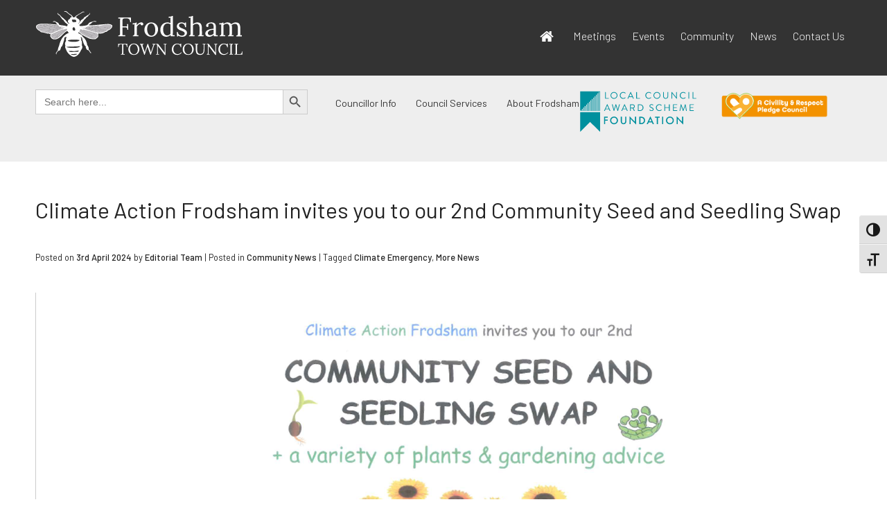

--- FILE ---
content_type: text/html; charset=UTF-8
request_url: https://frodsham.gov.uk/2024/04/climate-action-frodsham-invites-you-to-our-2nd-community-seed-and-seedling-swap/
body_size: 32729
content:
<!doctype html>
<html lang="en-GB">
<head>
	<meta charset="UTF-8">
	<meta name="viewport" content="width=device-width, initial-scale=1">
	<link rel="profile" href="https://gmpg.org/xfn/11"><link rel="preconnect" href="https://fonts.googleapis.com">
	<link rel="preconnect" href="https://fonts.gstatic.com" crossorigin>
	<link href="https://fonts.googleapis.com/css2?family=Barlow:ital,wght@0,100;0,200;0,300;0,400;0,500;0,600;0,700;0,800;0,900;1,100;1,200;1,300;1,400;1,500;1,600;1,700;1,800;1,900&display=swap" rel="stylesheet">
	<meta name='robots' content='index, follow, max-image-preview:large, max-snippet:-1, max-video-preview:-1' />

	<!-- This site is optimized with the Yoast SEO plugin v26.7 - https://yoast.com/wordpress/plugins/seo/ -->
	<title>Climate Action Frodsham invites you to our 2nd Community Seed and Seedling Swap - Frodsham Town Council</title>
	<link rel="canonical" href="https://frodsham.gov.uk/2024/04/climate-action-frodsham-invites-you-to-our-2nd-community-seed-and-seedling-swap/" />
	<meta property="og:locale" content="en_GB" />
	<meta property="og:type" content="article" />
	<meta property="og:title" content="Climate Action Frodsham invites you to our 2nd Community Seed and Seedling Swap - Frodsham Town Council" />
	<meta property="og:url" content="https://frodsham.gov.uk/2024/04/climate-action-frodsham-invites-you-to-our-2nd-community-seed-and-seedling-swap/" />
	<meta property="og:site_name" content="Frodsham Town Council" />
	<meta property="article:publisher" content="https://www.facebook.com/Frodshamtc1" />
	<meta property="article:published_time" content="2024-04-03T10:00:45+00:00" />
	<meta property="article:modified_time" content="2024-05-17T09:53:18+00:00" />
	<meta property="og:image" content="https://frodsham.gov.uk/wp-content/uploads/2023/10/Climate-Action-Frodsham-Logo.png" />
	<meta property="og:image:width" content="214" />
	<meta property="og:image:height" content="200" />
	<meta property="og:image:type" content="image/png" />
	<meta name="author" content="Editorial Team" />
	<meta name="twitter:card" content="summary_large_image" />
	<meta name="twitter:image" content="https://frodsham.gov.uk/wp-content/uploads/2023/10/Climate-Action-Frodsham-Logo.png" />
	<meta name="twitter:creator" content="@frodshamtc" />
	<meta name="twitter:site" content="@frodshamtc" />
	<meta name="twitter:label1" content="Written by" />
	<meta name="twitter:data1" content="Editorial Team" />
	<meta name="twitter:label2" content="Estimated reading time" />
	<meta name="twitter:data2" content="1 minute" />
	<script type="application/ld+json" class="yoast-schema-graph">{"@context":"https://schema.org","@graph":[{"@type":"Article","@id":"https://frodsham.gov.uk/2024/04/climate-action-frodsham-invites-you-to-our-2nd-community-seed-and-seedling-swap/#article","isPartOf":{"@id":"https://frodsham.gov.uk/2024/04/climate-action-frodsham-invites-you-to-our-2nd-community-seed-and-seedling-swap/"},"author":{"name":"Editorial Team","@id":"https://frodsham.gov.uk/#/schema/person/a5fbc5c689e31daeca0a739843634641"},"headline":"Climate Action Frodsham invites you to our 2nd Community Seed and Seedling Swap","datePublished":"2024-04-03T10:00:45+00:00","dateModified":"2024-05-17T09:53:18+00:00","mainEntityOfPage":{"@id":"https://frodsham.gov.uk/2024/04/climate-action-frodsham-invites-you-to-our-2nd-community-seed-and-seedling-swap/"},"wordCount":13,"publisher":{"@id":"https://frodsham.gov.uk/#organization"},"image":{"@id":"https://frodsham.gov.uk/2024/04/climate-action-frodsham-invites-you-to-our-2nd-community-seed-and-seedling-swap/#primaryimage"},"thumbnailUrl":"https://frodsham.gov.uk/wp-content/uploads/2024/04/climate-action-frodsham.png","keywords":["Climate Emergency","More News"],"articleSection":["Community News"],"inLanguage":"en-GB"},{"@type":"WebPage","@id":"https://frodsham.gov.uk/2024/04/climate-action-frodsham-invites-you-to-our-2nd-community-seed-and-seedling-swap/","url":"https://frodsham.gov.uk/2024/04/climate-action-frodsham-invites-you-to-our-2nd-community-seed-and-seedling-swap/","name":"Climate Action Frodsham invites you to our 2nd Community Seed and Seedling Swap - Frodsham Town Council","isPartOf":{"@id":"https://frodsham.gov.uk/#website"},"primaryImageOfPage":{"@id":"https://frodsham.gov.uk/2024/04/climate-action-frodsham-invites-you-to-our-2nd-community-seed-and-seedling-swap/#primaryimage"},"image":{"@id":"https://frodsham.gov.uk/2024/04/climate-action-frodsham-invites-you-to-our-2nd-community-seed-and-seedling-swap/#primaryimage"},"thumbnailUrl":"https://frodsham.gov.uk/wp-content/uploads/2024/04/climate-action-frodsham.png","datePublished":"2024-04-03T10:00:45+00:00","dateModified":"2024-05-17T09:53:18+00:00","breadcrumb":{"@id":"https://frodsham.gov.uk/2024/04/climate-action-frodsham-invites-you-to-our-2nd-community-seed-and-seedling-swap/#breadcrumb"},"inLanguage":"en-GB","potentialAction":[{"@type":"ReadAction","target":["https://frodsham.gov.uk/2024/04/climate-action-frodsham-invites-you-to-our-2nd-community-seed-and-seedling-swap/"]}]},{"@type":"ImageObject","inLanguage":"en-GB","@id":"https://frodsham.gov.uk/2024/04/climate-action-frodsham-invites-you-to-our-2nd-community-seed-and-seedling-swap/#primaryimage","url":"https://frodsham.gov.uk/wp-content/uploads/2024/04/climate-action-frodsham.png","contentUrl":"https://frodsham.gov.uk/wp-content/uploads/2024/04/climate-action-frodsham.png","width":800,"height":800,"caption":"climate action frodsham"},{"@type":"BreadcrumbList","@id":"https://frodsham.gov.uk/2024/04/climate-action-frodsham-invites-you-to-our-2nd-community-seed-and-seedling-swap/#breadcrumb","itemListElement":[{"@type":"ListItem","position":1,"name":"Home","item":"https://frodsham.gov.uk/"},{"@type":"ListItem","position":2,"name":"Archive","item":"https://frodsham.gov.uk/archive/"},{"@type":"ListItem","position":3,"name":"Climate Action Frodsham invites you to our 2nd Community Seed and Seedling Swap"}]},{"@type":"WebSite","@id":"https://frodsham.gov.uk/#website","url":"https://frodsham.gov.uk/","name":"Frodsham Town Council","description":"Serving the Community of Frodsham • Tel 01928 735150","publisher":{"@id":"https://frodsham.gov.uk/#organization"},"potentialAction":[{"@type":"SearchAction","target":{"@type":"EntryPoint","urlTemplate":"https://frodsham.gov.uk/?s={search_term_string}"},"query-input":{"@type":"PropertyValueSpecification","valueRequired":true,"valueName":"search_term_string"}}],"inLanguage":"en-GB"},{"@type":"Organization","@id":"https://frodsham.gov.uk/#organization","name":"Frodsham Town Council","url":"https://frodsham.gov.uk/","logo":{"@type":"ImageObject","inLanguage":"en-GB","@id":"https://frodsham.gov.uk/#/schema/logo/image/","url":"https://frodsham.gov.uk/wp-content/uploads/2017/01/frodsham-town-council-logo.jpg","contentUrl":"https://frodsham.gov.uk/wp-content/uploads/2017/01/frodsham-town-council-logo.jpg","width":1200,"height":630,"caption":"Frodsham Town Council"},"image":{"@id":"https://frodsham.gov.uk/#/schema/logo/image/"},"sameAs":["https://www.facebook.com/Frodshamtc1","https://x.com/frodshamtc"]},{"@type":"Person","@id":"https://frodsham.gov.uk/#/schema/person/a5fbc5c689e31daeca0a739843634641","name":"Editorial Team","image":{"@type":"ImageObject","inLanguage":"en-GB","@id":"https://frodsham.gov.uk/#/schema/person/image/","url":"https://secure.gravatar.com/avatar/cce435752f61fa62eb798a3074ebc2502b6455c5986117676d908e5cb549637f?s=96&d=mm&r=g","contentUrl":"https://secure.gravatar.com/avatar/cce435752f61fa62eb798a3074ebc2502b6455c5986117676d908e5cb549637f?s=96&d=mm&r=g","caption":"Editorial Team"},"url":"https://frodsham.gov.uk/author/anneadmin2015/"}]}</script>
	<!-- / Yoast SEO plugin. -->


<link rel='dns-prefetch' href='//static.addtoany.com' />
<link rel='dns-prefetch' href='//www.google.com' />
<link rel="alternate" type="application/rss+xml" title="Frodsham Town Council &raquo; Feed" href="https://frodsham.gov.uk/feed/" />
<link rel="alternate" type="application/rss+xml" title="Frodsham Town Council &raquo; Comments Feed" href="https://frodsham.gov.uk/comments/feed/" />
<link rel="alternate" title="oEmbed (JSON)" type="application/json+oembed" href="https://frodsham.gov.uk/wp-json/oembed/1.0/embed?url=https%3A%2F%2Ffrodsham.gov.uk%2F2024%2F04%2Fclimate-action-frodsham-invites-you-to-our-2nd-community-seed-and-seedling-swap%2F" />
<link rel="alternate" title="oEmbed (XML)" type="text/xml+oembed" href="https://frodsham.gov.uk/wp-json/oembed/1.0/embed?url=https%3A%2F%2Ffrodsham.gov.uk%2F2024%2F04%2Fclimate-action-frodsham-invites-you-to-our-2nd-community-seed-and-seedling-swap%2F&#038;format=xml" />
<style id='wp-img-auto-sizes-contain-inline-css'>
img:is([sizes=auto i],[sizes^="auto," i]){contain-intrinsic-size:3000px 1500px}
/*# sourceURL=wp-img-auto-sizes-contain-inline-css */
</style>

<style id='wp-emoji-styles-inline-css'>

	img.wp-smiley, img.emoji {
		display: inline !important;
		border: none !important;
		box-shadow: none !important;
		height: 1em !important;
		width: 1em !important;
		margin: 0 0.07em !important;
		vertical-align: -0.1em !important;
		background: none !important;
		padding: 0 !important;
	}
/*# sourceURL=wp-emoji-styles-inline-css */
</style>
<link rel='stylesheet' id='wp-block-library-css' href='https://frodsham.gov.uk/wp-includes/css/dist/block-library/style.min.css?ver=9c5ad813d22e0e121632eff8be264e8e' media='all' />
<style id='wp-block-button-inline-css'>
.wp-block-button__link{align-content:center;box-sizing:border-box;cursor:pointer;display:inline-block;height:100%;text-align:center;word-break:break-word}.wp-block-button__link.aligncenter{text-align:center}.wp-block-button__link.alignright{text-align:right}:where(.wp-block-button__link){border-radius:9999px;box-shadow:none;padding:calc(.667em + 2px) calc(1.333em + 2px);text-decoration:none}.wp-block-button[style*=text-decoration] .wp-block-button__link{text-decoration:inherit}.wp-block-buttons>.wp-block-button.has-custom-width{max-width:none}.wp-block-buttons>.wp-block-button.has-custom-width .wp-block-button__link{width:100%}.wp-block-buttons>.wp-block-button.has-custom-font-size .wp-block-button__link{font-size:inherit}.wp-block-buttons>.wp-block-button.wp-block-button__width-25{width:calc(25% - var(--wp--style--block-gap, .5em)*.75)}.wp-block-buttons>.wp-block-button.wp-block-button__width-50{width:calc(50% - var(--wp--style--block-gap, .5em)*.5)}.wp-block-buttons>.wp-block-button.wp-block-button__width-75{width:calc(75% - var(--wp--style--block-gap, .5em)*.25)}.wp-block-buttons>.wp-block-button.wp-block-button__width-100{flex-basis:100%;width:100%}.wp-block-buttons.is-vertical>.wp-block-button.wp-block-button__width-25{width:25%}.wp-block-buttons.is-vertical>.wp-block-button.wp-block-button__width-50{width:50%}.wp-block-buttons.is-vertical>.wp-block-button.wp-block-button__width-75{width:75%}.wp-block-button.is-style-squared,.wp-block-button__link.wp-block-button.is-style-squared{border-radius:0}.wp-block-button.no-border-radius,.wp-block-button__link.no-border-radius{border-radius:0!important}:root :where(.wp-block-button .wp-block-button__link.is-style-outline),:root :where(.wp-block-button.is-style-outline>.wp-block-button__link){border:2px solid;padding:.667em 1.333em}:root :where(.wp-block-button .wp-block-button__link.is-style-outline:not(.has-text-color)),:root :where(.wp-block-button.is-style-outline>.wp-block-button__link:not(.has-text-color)){color:currentColor}:root :where(.wp-block-button .wp-block-button__link.is-style-outline:not(.has-background)),:root :where(.wp-block-button.is-style-outline>.wp-block-button__link:not(.has-background)){background-color:initial;background-image:none}
/*# sourceURL=https://frodsham.gov.uk/wp-includes/blocks/button/style.min.css */
</style>
<style id='wp-block-heading-inline-css'>
h1:where(.wp-block-heading).has-background,h2:where(.wp-block-heading).has-background,h3:where(.wp-block-heading).has-background,h4:where(.wp-block-heading).has-background,h5:where(.wp-block-heading).has-background,h6:where(.wp-block-heading).has-background{padding:1.25em 2.375em}h1.has-text-align-left[style*=writing-mode]:where([style*=vertical-lr]),h1.has-text-align-right[style*=writing-mode]:where([style*=vertical-rl]),h2.has-text-align-left[style*=writing-mode]:where([style*=vertical-lr]),h2.has-text-align-right[style*=writing-mode]:where([style*=vertical-rl]),h3.has-text-align-left[style*=writing-mode]:where([style*=vertical-lr]),h3.has-text-align-right[style*=writing-mode]:where([style*=vertical-rl]),h4.has-text-align-left[style*=writing-mode]:where([style*=vertical-lr]),h4.has-text-align-right[style*=writing-mode]:where([style*=vertical-rl]),h5.has-text-align-left[style*=writing-mode]:where([style*=vertical-lr]),h5.has-text-align-right[style*=writing-mode]:where([style*=vertical-rl]),h6.has-text-align-left[style*=writing-mode]:where([style*=vertical-lr]),h6.has-text-align-right[style*=writing-mode]:where([style*=vertical-rl]){rotate:180deg}
/*# sourceURL=https://frodsham.gov.uk/wp-includes/blocks/heading/style.min.css */
</style>
<style id='wp-block-image-inline-css'>
.wp-block-image>a,.wp-block-image>figure>a{display:inline-block}.wp-block-image img{box-sizing:border-box;height:auto;max-width:100%;vertical-align:bottom}@media not (prefers-reduced-motion){.wp-block-image img.hide{visibility:hidden}.wp-block-image img.show{animation:show-content-image .4s}}.wp-block-image[style*=border-radius] img,.wp-block-image[style*=border-radius]>a{border-radius:inherit}.wp-block-image.has-custom-border img{box-sizing:border-box}.wp-block-image.aligncenter{text-align:center}.wp-block-image.alignfull>a,.wp-block-image.alignwide>a{width:100%}.wp-block-image.alignfull img,.wp-block-image.alignwide img{height:auto;width:100%}.wp-block-image .aligncenter,.wp-block-image .alignleft,.wp-block-image .alignright,.wp-block-image.aligncenter,.wp-block-image.alignleft,.wp-block-image.alignright{display:table}.wp-block-image .aligncenter>figcaption,.wp-block-image .alignleft>figcaption,.wp-block-image .alignright>figcaption,.wp-block-image.aligncenter>figcaption,.wp-block-image.alignleft>figcaption,.wp-block-image.alignright>figcaption{caption-side:bottom;display:table-caption}.wp-block-image .alignleft{float:left;margin:.5em 1em .5em 0}.wp-block-image .alignright{float:right;margin:.5em 0 .5em 1em}.wp-block-image .aligncenter{margin-left:auto;margin-right:auto}.wp-block-image :where(figcaption){margin-bottom:1em;margin-top:.5em}.wp-block-image.is-style-circle-mask img{border-radius:9999px}@supports ((-webkit-mask-image:none) or (mask-image:none)) or (-webkit-mask-image:none){.wp-block-image.is-style-circle-mask img{border-radius:0;-webkit-mask-image:url('data:image/svg+xml;utf8,<svg viewBox="0 0 100 100" xmlns="http://www.w3.org/2000/svg"><circle cx="50" cy="50" r="50"/></svg>');mask-image:url('data:image/svg+xml;utf8,<svg viewBox="0 0 100 100" xmlns="http://www.w3.org/2000/svg"><circle cx="50" cy="50" r="50"/></svg>');mask-mode:alpha;-webkit-mask-position:center;mask-position:center;-webkit-mask-repeat:no-repeat;mask-repeat:no-repeat;-webkit-mask-size:contain;mask-size:contain}}:root :where(.wp-block-image.is-style-rounded img,.wp-block-image .is-style-rounded img){border-radius:9999px}.wp-block-image figure{margin:0}.wp-lightbox-container{display:flex;flex-direction:column;position:relative}.wp-lightbox-container img{cursor:zoom-in}.wp-lightbox-container img:hover+button{opacity:1}.wp-lightbox-container button{align-items:center;backdrop-filter:blur(16px) saturate(180%);background-color:#5a5a5a40;border:none;border-radius:4px;cursor:zoom-in;display:flex;height:20px;justify-content:center;opacity:0;padding:0;position:absolute;right:16px;text-align:center;top:16px;width:20px;z-index:100}@media not (prefers-reduced-motion){.wp-lightbox-container button{transition:opacity .2s ease}}.wp-lightbox-container button:focus-visible{outline:3px auto #5a5a5a40;outline:3px auto -webkit-focus-ring-color;outline-offset:3px}.wp-lightbox-container button:hover{cursor:pointer;opacity:1}.wp-lightbox-container button:focus{opacity:1}.wp-lightbox-container button:focus,.wp-lightbox-container button:hover,.wp-lightbox-container button:not(:hover):not(:active):not(.has-background){background-color:#5a5a5a40;border:none}.wp-lightbox-overlay{box-sizing:border-box;cursor:zoom-out;height:100vh;left:0;overflow:hidden;position:fixed;top:0;visibility:hidden;width:100%;z-index:100000}.wp-lightbox-overlay .close-button{align-items:center;cursor:pointer;display:flex;justify-content:center;min-height:40px;min-width:40px;padding:0;position:absolute;right:calc(env(safe-area-inset-right) + 16px);top:calc(env(safe-area-inset-top) + 16px);z-index:5000000}.wp-lightbox-overlay .close-button:focus,.wp-lightbox-overlay .close-button:hover,.wp-lightbox-overlay .close-button:not(:hover):not(:active):not(.has-background){background:none;border:none}.wp-lightbox-overlay .lightbox-image-container{height:var(--wp--lightbox-container-height);left:50%;overflow:hidden;position:absolute;top:50%;transform:translate(-50%,-50%);transform-origin:top left;width:var(--wp--lightbox-container-width);z-index:9999999999}.wp-lightbox-overlay .wp-block-image{align-items:center;box-sizing:border-box;display:flex;height:100%;justify-content:center;margin:0;position:relative;transform-origin:0 0;width:100%;z-index:3000000}.wp-lightbox-overlay .wp-block-image img{height:var(--wp--lightbox-image-height);min-height:var(--wp--lightbox-image-height);min-width:var(--wp--lightbox-image-width);width:var(--wp--lightbox-image-width)}.wp-lightbox-overlay .wp-block-image figcaption{display:none}.wp-lightbox-overlay button{background:none;border:none}.wp-lightbox-overlay .scrim{background-color:#fff;height:100%;opacity:.9;position:absolute;width:100%;z-index:2000000}.wp-lightbox-overlay.active{visibility:visible}@media not (prefers-reduced-motion){.wp-lightbox-overlay.active{animation:turn-on-visibility .25s both}.wp-lightbox-overlay.active img{animation:turn-on-visibility .35s both}.wp-lightbox-overlay.show-closing-animation:not(.active){animation:turn-off-visibility .35s both}.wp-lightbox-overlay.show-closing-animation:not(.active) img{animation:turn-off-visibility .25s both}.wp-lightbox-overlay.zoom.active{animation:none;opacity:1;visibility:visible}.wp-lightbox-overlay.zoom.active .lightbox-image-container{animation:lightbox-zoom-in .4s}.wp-lightbox-overlay.zoom.active .lightbox-image-container img{animation:none}.wp-lightbox-overlay.zoom.active .scrim{animation:turn-on-visibility .4s forwards}.wp-lightbox-overlay.zoom.show-closing-animation:not(.active){animation:none}.wp-lightbox-overlay.zoom.show-closing-animation:not(.active) .lightbox-image-container{animation:lightbox-zoom-out .4s}.wp-lightbox-overlay.zoom.show-closing-animation:not(.active) .lightbox-image-container img{animation:none}.wp-lightbox-overlay.zoom.show-closing-animation:not(.active) .scrim{animation:turn-off-visibility .4s forwards}}@keyframes show-content-image{0%{visibility:hidden}99%{visibility:hidden}to{visibility:visible}}@keyframes turn-on-visibility{0%{opacity:0}to{opacity:1}}@keyframes turn-off-visibility{0%{opacity:1;visibility:visible}99%{opacity:0;visibility:visible}to{opacity:0;visibility:hidden}}@keyframes lightbox-zoom-in{0%{transform:translate(calc((-100vw + var(--wp--lightbox-scrollbar-width))/2 + var(--wp--lightbox-initial-left-position)),calc(-50vh + var(--wp--lightbox-initial-top-position))) scale(var(--wp--lightbox-scale))}to{transform:translate(-50%,-50%) scale(1)}}@keyframes lightbox-zoom-out{0%{transform:translate(-50%,-50%) scale(1);visibility:visible}99%{visibility:visible}to{transform:translate(calc((-100vw + var(--wp--lightbox-scrollbar-width))/2 + var(--wp--lightbox-initial-left-position)),calc(-50vh + var(--wp--lightbox-initial-top-position))) scale(var(--wp--lightbox-scale));visibility:hidden}}
/*# sourceURL=https://frodsham.gov.uk/wp-includes/blocks/image/style.min.css */
</style>
<style id='wp-block-latest-posts-inline-css'>
.wp-block-latest-posts{box-sizing:border-box}.wp-block-latest-posts.alignleft{margin-right:2em}.wp-block-latest-posts.alignright{margin-left:2em}.wp-block-latest-posts.wp-block-latest-posts__list{list-style:none}.wp-block-latest-posts.wp-block-latest-posts__list li{clear:both;overflow-wrap:break-word}.wp-block-latest-posts.is-grid{display:flex;flex-wrap:wrap}.wp-block-latest-posts.is-grid li{margin:0 1.25em 1.25em 0;width:100%}@media (min-width:600px){.wp-block-latest-posts.columns-2 li{width:calc(50% - .625em)}.wp-block-latest-posts.columns-2 li:nth-child(2n){margin-right:0}.wp-block-latest-posts.columns-3 li{width:calc(33.33333% - .83333em)}.wp-block-latest-posts.columns-3 li:nth-child(3n){margin-right:0}.wp-block-latest-posts.columns-4 li{width:calc(25% - .9375em)}.wp-block-latest-posts.columns-4 li:nth-child(4n){margin-right:0}.wp-block-latest-posts.columns-5 li{width:calc(20% - 1em)}.wp-block-latest-posts.columns-5 li:nth-child(5n){margin-right:0}.wp-block-latest-posts.columns-6 li{width:calc(16.66667% - 1.04167em)}.wp-block-latest-posts.columns-6 li:nth-child(6n){margin-right:0}}:root :where(.wp-block-latest-posts.is-grid){padding:0}:root :where(.wp-block-latest-posts.wp-block-latest-posts__list){padding-left:0}.wp-block-latest-posts__post-author,.wp-block-latest-posts__post-date{display:block;font-size:.8125em}.wp-block-latest-posts__post-excerpt,.wp-block-latest-posts__post-full-content{margin-bottom:1em;margin-top:.5em}.wp-block-latest-posts__featured-image a{display:inline-block}.wp-block-latest-posts__featured-image img{height:auto;max-width:100%;width:auto}.wp-block-latest-posts__featured-image.alignleft{float:left;margin-right:1em}.wp-block-latest-posts__featured-image.alignright{float:right;margin-left:1em}.wp-block-latest-posts__featured-image.aligncenter{margin-bottom:1em;text-align:center}
/*# sourceURL=https://frodsham.gov.uk/wp-includes/blocks/latest-posts/style.min.css */
</style>
<style id='wp-block-list-inline-css'>
ol,ul{box-sizing:border-box}:root :where(.wp-block-list.has-background){padding:1.25em 2.375em}
/*# sourceURL=https://frodsham.gov.uk/wp-includes/blocks/list/style.min.css */
</style>
<style id='wp-block-buttons-inline-css'>
.wp-block-buttons{box-sizing:border-box}.wp-block-buttons.is-vertical{flex-direction:column}.wp-block-buttons.is-vertical>.wp-block-button:last-child{margin-bottom:0}.wp-block-buttons>.wp-block-button{display:inline-block;margin:0}.wp-block-buttons.is-content-justification-left{justify-content:flex-start}.wp-block-buttons.is-content-justification-left.is-vertical{align-items:flex-start}.wp-block-buttons.is-content-justification-center{justify-content:center}.wp-block-buttons.is-content-justification-center.is-vertical{align-items:center}.wp-block-buttons.is-content-justification-right{justify-content:flex-end}.wp-block-buttons.is-content-justification-right.is-vertical{align-items:flex-end}.wp-block-buttons.is-content-justification-space-between{justify-content:space-between}.wp-block-buttons.aligncenter{text-align:center}.wp-block-buttons:not(.is-content-justification-space-between,.is-content-justification-right,.is-content-justification-left,.is-content-justification-center) .wp-block-button.aligncenter{margin-left:auto;margin-right:auto;width:100%}.wp-block-buttons[style*=text-decoration] .wp-block-button,.wp-block-buttons[style*=text-decoration] .wp-block-button__link{text-decoration:inherit}.wp-block-buttons.has-custom-font-size .wp-block-button__link{font-size:inherit}.wp-block-buttons .wp-block-button__link{width:100%}.wp-block-button.aligncenter{text-align:center}
/*# sourceURL=https://frodsham.gov.uk/wp-includes/blocks/buttons/style.min.css */
</style>
<style id='wp-block-columns-inline-css'>
.wp-block-columns{box-sizing:border-box;display:flex;flex-wrap:wrap!important}@media (min-width:782px){.wp-block-columns{flex-wrap:nowrap!important}}.wp-block-columns{align-items:normal!important}.wp-block-columns.are-vertically-aligned-top{align-items:flex-start}.wp-block-columns.are-vertically-aligned-center{align-items:center}.wp-block-columns.are-vertically-aligned-bottom{align-items:flex-end}@media (max-width:781px){.wp-block-columns:not(.is-not-stacked-on-mobile)>.wp-block-column{flex-basis:100%!important}}@media (min-width:782px){.wp-block-columns:not(.is-not-stacked-on-mobile)>.wp-block-column{flex-basis:0;flex-grow:1}.wp-block-columns:not(.is-not-stacked-on-mobile)>.wp-block-column[style*=flex-basis]{flex-grow:0}}.wp-block-columns.is-not-stacked-on-mobile{flex-wrap:nowrap!important}.wp-block-columns.is-not-stacked-on-mobile>.wp-block-column{flex-basis:0;flex-grow:1}.wp-block-columns.is-not-stacked-on-mobile>.wp-block-column[style*=flex-basis]{flex-grow:0}:where(.wp-block-columns){margin-bottom:1.75em}:where(.wp-block-columns.has-background){padding:1.25em 2.375em}.wp-block-column{flex-grow:1;min-width:0;overflow-wrap:break-word;word-break:break-word}.wp-block-column.is-vertically-aligned-top{align-self:flex-start}.wp-block-column.is-vertically-aligned-center{align-self:center}.wp-block-column.is-vertically-aligned-bottom{align-self:flex-end}.wp-block-column.is-vertically-aligned-stretch{align-self:stretch}.wp-block-column.is-vertically-aligned-bottom,.wp-block-column.is-vertically-aligned-center,.wp-block-column.is-vertically-aligned-top{width:100%}
/*# sourceURL=https://frodsham.gov.uk/wp-includes/blocks/columns/style.min.css */
</style>
<style id='wp-block-group-inline-css'>
.wp-block-group{box-sizing:border-box}:where(.wp-block-group.wp-block-group-is-layout-constrained){position:relative}
/*# sourceURL=https://frodsham.gov.uk/wp-includes/blocks/group/style.min.css */
</style>
<style id='wp-block-paragraph-inline-css'>
.is-small-text{font-size:.875em}.is-regular-text{font-size:1em}.is-large-text{font-size:2.25em}.is-larger-text{font-size:3em}.has-drop-cap:not(:focus):first-letter{float:left;font-size:8.4em;font-style:normal;font-weight:100;line-height:.68;margin:.05em .1em 0 0;text-transform:uppercase}body.rtl .has-drop-cap:not(:focus):first-letter{float:none;margin-left:.1em}p.has-drop-cap.has-background{overflow:hidden}:root :where(p.has-background){padding:1.25em 2.375em}:where(p.has-text-color:not(.has-link-color)) a{color:inherit}p.has-text-align-left[style*="writing-mode:vertical-lr"],p.has-text-align-right[style*="writing-mode:vertical-rl"]{rotate:180deg}
/*# sourceURL=https://frodsham.gov.uk/wp-includes/blocks/paragraph/style.min.css */
</style>
<style id='tiptip-hyperlink-group-block-style-inline-css'>
.wp-block-tiptip-hyperlink-group-block,.wp-block-tiptip-hyperlink-group-block a p{background-color:var(--color-bkg,none);color:var(--color-text,none);cursor:pointer;display:block}.wp-block-tiptip-hyperlink-group-block a p:hover,.wp-block-tiptip-hyperlink-group-block:hover{background-color:var(--color-bkg-hover,none)}

/*# sourceURL=https://frodsham.gov.uk/wp-content/plugins/hyperlink-group-block/build/style-index.css */
</style>
<style id='global-styles-inline-css'>
:root{--wp--preset--aspect-ratio--square: 1;--wp--preset--aspect-ratio--4-3: 4/3;--wp--preset--aspect-ratio--3-4: 3/4;--wp--preset--aspect-ratio--3-2: 3/2;--wp--preset--aspect-ratio--2-3: 2/3;--wp--preset--aspect-ratio--16-9: 16/9;--wp--preset--aspect-ratio--9-16: 9/16;--wp--preset--color--black: #000000;--wp--preset--color--cyan-bluish-gray: #abb8c3;--wp--preset--color--white: #ffffff;--wp--preset--color--pale-pink: #f78da7;--wp--preset--color--vivid-red: #cf2e2e;--wp--preset--color--luminous-vivid-orange: #ff6900;--wp--preset--color--luminous-vivid-amber: #fcb900;--wp--preset--color--light-green-cyan: #7bdcb5;--wp--preset--color--vivid-green-cyan: #00d084;--wp--preset--color--pale-cyan-blue: #8ed1fc;--wp--preset--color--vivid-cyan-blue: #0693e3;--wp--preset--color--vivid-purple: #9b51e0;--wp--preset--gradient--vivid-cyan-blue-to-vivid-purple: linear-gradient(135deg,rgb(6,147,227) 0%,rgb(155,81,224) 100%);--wp--preset--gradient--light-green-cyan-to-vivid-green-cyan: linear-gradient(135deg,rgb(122,220,180) 0%,rgb(0,208,130) 100%);--wp--preset--gradient--luminous-vivid-amber-to-luminous-vivid-orange: linear-gradient(135deg,rgb(252,185,0) 0%,rgb(255,105,0) 100%);--wp--preset--gradient--luminous-vivid-orange-to-vivid-red: linear-gradient(135deg,rgb(255,105,0) 0%,rgb(207,46,46) 100%);--wp--preset--gradient--very-light-gray-to-cyan-bluish-gray: linear-gradient(135deg,rgb(238,238,238) 0%,rgb(169,184,195) 100%);--wp--preset--gradient--cool-to-warm-spectrum: linear-gradient(135deg,rgb(74,234,220) 0%,rgb(151,120,209) 20%,rgb(207,42,186) 40%,rgb(238,44,130) 60%,rgb(251,105,98) 80%,rgb(254,248,76) 100%);--wp--preset--gradient--blush-light-purple: linear-gradient(135deg,rgb(255,206,236) 0%,rgb(152,150,240) 100%);--wp--preset--gradient--blush-bordeaux: linear-gradient(135deg,rgb(254,205,165) 0%,rgb(254,45,45) 50%,rgb(107,0,62) 100%);--wp--preset--gradient--luminous-dusk: linear-gradient(135deg,rgb(255,203,112) 0%,rgb(199,81,192) 50%,rgb(65,88,208) 100%);--wp--preset--gradient--pale-ocean: linear-gradient(135deg,rgb(255,245,203) 0%,rgb(182,227,212) 50%,rgb(51,167,181) 100%);--wp--preset--gradient--electric-grass: linear-gradient(135deg,rgb(202,248,128) 0%,rgb(113,206,126) 100%);--wp--preset--gradient--midnight: linear-gradient(135deg,rgb(2,3,129) 0%,rgb(40,116,252) 100%);--wp--preset--font-size--small: 13px;--wp--preset--font-size--medium: 20px;--wp--preset--font-size--large: 36px;--wp--preset--font-size--x-large: 42px;--wp--preset--spacing--20: 0.44rem;--wp--preset--spacing--30: 0.67rem;--wp--preset--spacing--40: 1rem;--wp--preset--spacing--50: 1.5rem;--wp--preset--spacing--60: 2.25rem;--wp--preset--spacing--70: 3.38rem;--wp--preset--spacing--80: 5.06rem;--wp--preset--shadow--natural: 6px 6px 9px rgba(0, 0, 0, 0.2);--wp--preset--shadow--deep: 12px 12px 50px rgba(0, 0, 0, 0.4);--wp--preset--shadow--sharp: 6px 6px 0px rgba(0, 0, 0, 0.2);--wp--preset--shadow--outlined: 6px 6px 0px -3px rgb(255, 255, 255), 6px 6px rgb(0, 0, 0);--wp--preset--shadow--crisp: 6px 6px 0px rgb(0, 0, 0);}:where(.is-layout-flex){gap: 0.5em;}:where(.is-layout-grid){gap: 0.5em;}body .is-layout-flex{display: flex;}.is-layout-flex{flex-wrap: wrap;align-items: center;}.is-layout-flex > :is(*, div){margin: 0;}body .is-layout-grid{display: grid;}.is-layout-grid > :is(*, div){margin: 0;}:where(.wp-block-columns.is-layout-flex){gap: 2em;}:where(.wp-block-columns.is-layout-grid){gap: 2em;}:where(.wp-block-post-template.is-layout-flex){gap: 1.25em;}:where(.wp-block-post-template.is-layout-grid){gap: 1.25em;}.has-black-color{color: var(--wp--preset--color--black) !important;}.has-cyan-bluish-gray-color{color: var(--wp--preset--color--cyan-bluish-gray) !important;}.has-white-color{color: var(--wp--preset--color--white) !important;}.has-pale-pink-color{color: var(--wp--preset--color--pale-pink) !important;}.has-vivid-red-color{color: var(--wp--preset--color--vivid-red) !important;}.has-luminous-vivid-orange-color{color: var(--wp--preset--color--luminous-vivid-orange) !important;}.has-luminous-vivid-amber-color{color: var(--wp--preset--color--luminous-vivid-amber) !important;}.has-light-green-cyan-color{color: var(--wp--preset--color--light-green-cyan) !important;}.has-vivid-green-cyan-color{color: var(--wp--preset--color--vivid-green-cyan) !important;}.has-pale-cyan-blue-color{color: var(--wp--preset--color--pale-cyan-blue) !important;}.has-vivid-cyan-blue-color{color: var(--wp--preset--color--vivid-cyan-blue) !important;}.has-vivid-purple-color{color: var(--wp--preset--color--vivid-purple) !important;}.has-black-background-color{background-color: var(--wp--preset--color--black) !important;}.has-cyan-bluish-gray-background-color{background-color: var(--wp--preset--color--cyan-bluish-gray) !important;}.has-white-background-color{background-color: var(--wp--preset--color--white) !important;}.has-pale-pink-background-color{background-color: var(--wp--preset--color--pale-pink) !important;}.has-vivid-red-background-color{background-color: var(--wp--preset--color--vivid-red) !important;}.has-luminous-vivid-orange-background-color{background-color: var(--wp--preset--color--luminous-vivid-orange) !important;}.has-luminous-vivid-amber-background-color{background-color: var(--wp--preset--color--luminous-vivid-amber) !important;}.has-light-green-cyan-background-color{background-color: var(--wp--preset--color--light-green-cyan) !important;}.has-vivid-green-cyan-background-color{background-color: var(--wp--preset--color--vivid-green-cyan) !important;}.has-pale-cyan-blue-background-color{background-color: var(--wp--preset--color--pale-cyan-blue) !important;}.has-vivid-cyan-blue-background-color{background-color: var(--wp--preset--color--vivid-cyan-blue) !important;}.has-vivid-purple-background-color{background-color: var(--wp--preset--color--vivid-purple) !important;}.has-black-border-color{border-color: var(--wp--preset--color--black) !important;}.has-cyan-bluish-gray-border-color{border-color: var(--wp--preset--color--cyan-bluish-gray) !important;}.has-white-border-color{border-color: var(--wp--preset--color--white) !important;}.has-pale-pink-border-color{border-color: var(--wp--preset--color--pale-pink) !important;}.has-vivid-red-border-color{border-color: var(--wp--preset--color--vivid-red) !important;}.has-luminous-vivid-orange-border-color{border-color: var(--wp--preset--color--luminous-vivid-orange) !important;}.has-luminous-vivid-amber-border-color{border-color: var(--wp--preset--color--luminous-vivid-amber) !important;}.has-light-green-cyan-border-color{border-color: var(--wp--preset--color--light-green-cyan) !important;}.has-vivid-green-cyan-border-color{border-color: var(--wp--preset--color--vivid-green-cyan) !important;}.has-pale-cyan-blue-border-color{border-color: var(--wp--preset--color--pale-cyan-blue) !important;}.has-vivid-cyan-blue-border-color{border-color: var(--wp--preset--color--vivid-cyan-blue) !important;}.has-vivid-purple-border-color{border-color: var(--wp--preset--color--vivid-purple) !important;}.has-vivid-cyan-blue-to-vivid-purple-gradient-background{background: var(--wp--preset--gradient--vivid-cyan-blue-to-vivid-purple) !important;}.has-light-green-cyan-to-vivid-green-cyan-gradient-background{background: var(--wp--preset--gradient--light-green-cyan-to-vivid-green-cyan) !important;}.has-luminous-vivid-amber-to-luminous-vivid-orange-gradient-background{background: var(--wp--preset--gradient--luminous-vivid-amber-to-luminous-vivid-orange) !important;}.has-luminous-vivid-orange-to-vivid-red-gradient-background{background: var(--wp--preset--gradient--luminous-vivid-orange-to-vivid-red) !important;}.has-very-light-gray-to-cyan-bluish-gray-gradient-background{background: var(--wp--preset--gradient--very-light-gray-to-cyan-bluish-gray) !important;}.has-cool-to-warm-spectrum-gradient-background{background: var(--wp--preset--gradient--cool-to-warm-spectrum) !important;}.has-blush-light-purple-gradient-background{background: var(--wp--preset--gradient--blush-light-purple) !important;}.has-blush-bordeaux-gradient-background{background: var(--wp--preset--gradient--blush-bordeaux) !important;}.has-luminous-dusk-gradient-background{background: var(--wp--preset--gradient--luminous-dusk) !important;}.has-pale-ocean-gradient-background{background: var(--wp--preset--gradient--pale-ocean) !important;}.has-electric-grass-gradient-background{background: var(--wp--preset--gradient--electric-grass) !important;}.has-midnight-gradient-background{background: var(--wp--preset--gradient--midnight) !important;}.has-small-font-size{font-size: var(--wp--preset--font-size--small) !important;}.has-medium-font-size{font-size: var(--wp--preset--font-size--medium) !important;}.has-large-font-size{font-size: var(--wp--preset--font-size--large) !important;}.has-x-large-font-size{font-size: var(--wp--preset--font-size--x-large) !important;}
:where(.wp-block-columns.is-layout-flex){gap: 2em;}:where(.wp-block-columns.is-layout-grid){gap: 2em;}
/*# sourceURL=global-styles-inline-css */
</style>
<style id='core-block-supports-inline-css'>
.wp-container-core-columns-is-layout-9d6595d7{flex-wrap:nowrap;}.wp-container-core-buttons-is-layout-fdcfc74e{justify-content:flex-start;}
/*# sourceURL=core-block-supports-inline-css */
</style>

<style id='classic-theme-styles-inline-css'>
/*! This file is auto-generated */
.wp-block-button__link{color:#fff;background-color:#32373c;border-radius:9999px;box-shadow:none;text-decoration:none;padding:calc(.667em + 2px) calc(1.333em + 2px);font-size:1.125em}.wp-block-file__button{background:#32373c;color:#fff;text-decoration:none}
/*# sourceURL=/wp-includes/css/classic-themes.min.css */
</style>
<link rel='stylesheet' id='ditty-displays-css' href='https://frodsham.gov.uk/wp-content/plugins/ditty-news-ticker/assets/build/dittyDisplays.css?ver=3.1.63' media='all' />
<link rel='stylesheet' id='ditty-fontawesome-css' href='https://frodsham.gov.uk/wp-content/plugins/ditty-news-ticker/includes/libs/fontawesome-6.4.0/css/all.css?ver=6.4.0' media='' />
<link rel='stylesheet' id='ui-font-css' href='https://frodsham.gov.uk/wp-content/plugins/wp-accessibility/toolbar/fonts/css/a11y-toolbar.css?ver=2.2.6' media='all' />
<link rel='stylesheet' id='wpa-toolbar-css' href='https://frodsham.gov.uk/wp-content/plugins/wp-accessibility/toolbar/css/a11y.css?ver=2.2.6' media='all' />
<link rel='stylesheet' id='ui-fontsize.css-css' href='https://frodsham.gov.uk/wp-content/plugins/wp-accessibility/toolbar/css/a11y-fontsize.css?ver=2.2.6' media='all' />
<style id='ui-fontsize.css-inline-css'>
html { --wpa-font-size: clamp( 24px, 1.5rem, 36px ); --wpa-h1-size : clamp( 48px, 3rem, 72px ); --wpa-h2-size : clamp( 40px, 2.5rem, 60px ); --wpa-h3-size : clamp( 32px, 2rem, 48px ); --wpa-h4-size : clamp( 28px, 1.75rem, 42px ); --wpa-sub-list-size: 1.1em; --wpa-sub-sub-list-size: 1em; } 
/*# sourceURL=ui-fontsize.css-inline-css */
</style>
<link rel='stylesheet' id='wpa-style-css' href='https://frodsham.gov.uk/wp-content/plugins/wp-accessibility/css/wpa-style.css?ver=2.2.6' media='all' />
<style id='wpa-style-inline-css'>
:root { --admin-bar-top : 7px; }
/*# sourceURL=wpa-style-inline-css */
</style>
<link rel='stylesheet' id='ivory-search-styles-css' href='https://frodsham.gov.uk/wp-content/plugins/add-search-to-menu/public/css/ivory-search.min.css?ver=5.5.13' media='all' />
<link rel='stylesheet' id='ftctwentythree-style-css' href='https://frodsham.gov.uk/wp-content/themes/ftctwentythree/style.css?ver=1.0.0' media='all' />
<link rel='stylesheet' id='ftctwentythree-navigation-css' href='https://frodsham.gov.uk/wp-content/themes/ftctwentythree/assets/css/navigation.css?ver=9c5ad813d22e0e121632eff8be264e8e' media='all' />
<link rel='stylesheet' id='calendar-css' href='https://frodsham.gov.uk/wp-content/themes/ftctwentythree/assets/css/calendar.css?ver=9c5ad813d22e0e121632eff8be264e8e' media='all' />
<link rel='stylesheet' id='master-css' href='https://frodsham.gov.uk/wp-content/themes/ftctwentythree/assets/css/master.css?ver=1754753687' media='all' />
<link rel='stylesheet' id='dashicons-css' href='https://frodsham.gov.uk/wp-includes/css/dashicons.min.css?ver=9c5ad813d22e0e121632eff8be264e8e' media='all' />
<link rel='stylesheet' id='alphalisting-css' href='https://frodsham.gov.uk/wp-content/plugins/alphalisting/css/alphalisting-default.css?ver=4.3.7' media='all' />
<link rel='stylesheet' id='addtoany-css' href='https://frodsham.gov.uk/wp-content/plugins/add-to-any/addtoany.min.css?ver=1.16' media='all' />
<script id="addtoany-core-js-before">
window.a2a_config=window.a2a_config||{};a2a_config.callbacks=[];a2a_config.overlays=[];a2a_config.templates={};a2a_localize = {
	Share: "Share",
	Save: "Save",
	Subscribe: "Subscribe",
	Email: "Email",
	Bookmark: "Bookmark",
	ShowAll: "Show All",
	ShowLess: "Show less",
	FindServices: "Find service(s)",
	FindAnyServiceToAddTo: "Instantly find any service to add to",
	PoweredBy: "Powered by",
	ShareViaEmail: "Share via email",
	SubscribeViaEmail: "Subscribe via email",
	BookmarkInYourBrowser: "Bookmark in your browser",
	BookmarkInstructions: "Press Ctrl+D or \u2318+D to bookmark this page",
	AddToYourFavorites: "Add to your favourites",
	SendFromWebOrProgram: "Send from any email address or email program",
	EmailProgram: "Email program",
	More: "More&#8230;",
	ThanksForSharing: "Thanks for sharing!",
	ThanksForFollowing: "Thanks for following!"
};


//# sourceURL=addtoany-core-js-before
</script>
<script defer src="https://static.addtoany.com/menu/page.js" id="addtoany-core-js"></script>
<script data-cfasync="false" src="https://frodsham.gov.uk/wp-includes/js/jquery/jquery.min.js?ver=3.7.1" id="jquery-core-js"></script>
<script src="https://frodsham.gov.uk/wp-includes/js/jquery/jquery-migrate.min.js?ver=3.4.1" id="jquery-migrate-js"></script>
<script defer src="https://frodsham.gov.uk/wp-content/plugins/add-to-any/addtoany.min.js?ver=1.1" id="addtoany-jquery-js"></script>
<script id="ftctwentythree-navigation-js-extra">
var ftctwentythreeScreenReaderText = {"expand":"Expand child menu","collapse":"Collapse child menu"};
//# sourceURL=ftctwentythree-navigation-js-extra
</script>
<script src="https://frodsham.gov.uk/wp-content/themes/ftctwentythree/assets/js/navigation.js?ver=1" id="ftctwentythree-navigation-js"></script>
<script src="https://frodsham.gov.uk/wp-content/themes/ftctwentythree/assets/js/skip-link-focus-fixmin.js?ver=1" id="ftctwentythree-skip-link-focus-fix-js"></script>
<link rel="https://api.w.org/" href="https://frodsham.gov.uk/wp-json/" /><link rel="alternate" title="JSON" type="application/json" href="https://frodsham.gov.uk/wp-json/wp/v2/posts/32051" /><link rel="EditURI" type="application/rsd+xml" title="RSD" href="https://frodsham.gov.uk/xmlrpc.php?rsd" />

<link rel='shortlink' href='https://frodsham.gov.uk/?p=32051' />
<link rel="icon" href="https://frodsham.gov.uk/wp-content/uploads/2024/05/cropped-ftc-icon-32x32.png" sizes="32x32" />
<link rel="icon" href="https://frodsham.gov.uk/wp-content/uploads/2024/05/cropped-ftc-icon-192x192.png" sizes="192x192" />
<link rel="apple-touch-icon" href="https://frodsham.gov.uk/wp-content/uploads/2024/05/cropped-ftc-icon-180x180.png" />
<meta name="msapplication-TileImage" content="https://frodsham.gov.uk/wp-content/uploads/2024/05/cropped-ftc-icon-270x270.png" />
		<style id="wp-custom-css">
			/** 260117 Fix Post Thumbs **/
ul.ftc_posts .thumb_wrap {
  background-color: #f5f5f5;
  width: 100%;
  padding-top: 100%; /* 1:1 Aspect Ratio */
  position: relative;
	margin-bottom:20px;
}
ul.ftc_posts .thumb_wrap .post-thumbnail {
	width: 100%;
  position: absolute;
  top: 0;
  left: 0;
  bottom: 0;
  right: 0;
}
.post-thumbnail img {
	width:100%;
}

/** Temporarily Hide **/
.temp_disp_none {
	display:none;
}

/** Gravity Forms **/

h3.gsection_title {
	margin: 1em 0 0;
}
#page .field_description_above .gfield_description {
	margin-top:-4px;
	padding: 0 0 5px 0!important;
}
@media screen and (max-width:768px) {
#page .local_business_impact_survey {
	overflow:hidden;
	padding: 0 2%;
}
}

/** Text Box in Grid Spacing Fix **/
.info_box_in_grid {
	margin-bottom: 0.5em;
}

/** FORCE YOUTUBE VIDEOS TO CENTRE 241005 **/
.wp-embed-aspect-16-9,
.wp-video {
	margin: 0 auto!important;
	text-align:center;
}

/** Temp Fix for Select Field in Forms **/

select {
	border: 1px solid #ccc;
	border: 1px solid;
	border-color: #333 #333 #333;
	background-color: #fff;
	color: #000;
}		</style>
		<style type="text/css" media="screen">.is-menu path.search-icon-path { fill: #848484;}body .popup-search-close:after, body .search-close:after { border-color: #848484;}body .popup-search-close:before, body .search-close:before { border-color: #848484;}</style>
	<!-- Google tag (gtag.js) -->
	<script async src="https://www.googletagmanager.com/gtag/js?id=G-4VMD6CC7TJ"></script>
	<script>
	window.dataLayer = window.dataLayer || [];
	function gtag(){dataLayer.push(arguments);}
	gtag('js', new Date());

	gtag('config', 'G-4VMD6CC7TJ');
	</script>

<link rel='stylesheet' id='ivory-ajax-search-styles-css' href='https://frodsham.gov.uk/wp-content/plugins/add-search-to-menu/public/css/ivory-ajax-search.min.css?ver=5.5.13' media='all' />
</head>

<body class="wp-singular post-template-default single single-post postid-32051 single-format-standard wp-custom-logo wp-theme-ftctwentythree ftctwentythree metaslider-plugin no-sidebar">
<div id="page" class="site">
	<a class="skip-link screen-reader-text" href="#primary">Skip to content</a>

	<header id="masthead" class="site-header">

		<div class="col-full">
			<div class="site-branding">
				<a href="https://frodsham.gov.uk/" class="custom-logo-link" rel="home"><img src="https://frodsham.gov.uk/wp-content/uploads/2024/05/frodsham-town-council-logo-negative-1.svg" class="custom-logo" alt="frodsham town council logo negative" decoding="async" /></a>			</div><!-- .site-branding -->
			<div class="ftctwentythree-primary-navigation">
				<nav id="site-navigation" class="main-navigation" role="navigation" aria-label="Primary Navigation">
					<button class="menu-toggle" aria-controls="site-navigation" aria-expanded="false"><span></span></button>
							<div class="primary-navigation"><ul id="menu-main-menu" class="menu"><li id="menu-item-2504" class="home_icon menu-item menu-item-type-post_type menu-item-object-page menu-item-home menu-item-2504"><a href="https://frodsham.gov.uk/"><svg xmlns="http://www.w3.org/2000/svg" viewBox="0 0 20 17"><path d="M18.67 9.71c-.06.07-.15.12-.25.13h-.03c-.09 0-.18-.02-.25-.08L10 2.96 1.86 9.75c-.08.06-.18.09-.28.08a.407.407 0 0 1-.25-.13L.6 8.83c-.13-.15-.1-.4.05-.53l8.46-7.04c.49-.41 1.29-.41 1.79 0l2.87 2.4v-2.3c0-.21.17-.38.38-.38h2.26c.21 0 .38.16.38.38v4.8l2.58 2.14c.15.13.18.38.05.53l-.73.87Zm-1.89 5.59c0 .41-.34.75-.75.75h-4.52v-4.52H8.5v4.52H3.97c-.41 0-.75-.34-.75-.75V9.65s.01-.05.01-.07L10 4l6.77 5.58s.01.05.01.07v5.65Z" style="fill:#fff;stroke-width:0"/></svg><span>Home Page</span></a></li>
<li id="menu-item-3081" class="menu-item menu-item-type-taxonomy menu-item-object-category menu-item-3081"><a href="https://frodsham.gov.uk/category/meetings/">Meetings</a></li>
<li id="menu-item-3248" class="menu-item menu-item-type-taxonomy menu-item-object-category menu-item-3248"><a href="https://frodsham.gov.uk/category/events/">Events</a></li>
<li id="menu-item-3084" class="menu-item menu-item-type-post_type menu-item-object-page menu-item-3084"><a href="https://frodsham.gov.uk/community-information/">Community</a></li>
<li id="menu-item-3082" class="menu-item menu-item-type-taxonomy menu-item-object-category menu-item-3082"><a href="https://frodsham.gov.uk/category/latest-news/">News</a></li>
<li id="menu-item-33014" class="menu-item menu-item-type-post_type menu-item-object-page menu-item-33014"><a href="https://frodsham.gov.uk/contact-us/">Contact Us</a></li>
</ul></div><div class="handheld-navigation"><ul id="menu-main-menu-1" class="menu"><li class="home_icon menu-item menu-item-type-post_type menu-item-object-page menu-item-home menu-item-2504"><a href="https://frodsham.gov.uk/"><svg xmlns="http://www.w3.org/2000/svg" viewBox="0 0 20 17"><path d="M18.67 9.71c-.06.07-.15.12-.25.13h-.03c-.09 0-.18-.02-.25-.08L10 2.96 1.86 9.75c-.08.06-.18.09-.28.08a.407.407 0 0 1-.25-.13L.6 8.83c-.13-.15-.1-.4.05-.53l8.46-7.04c.49-.41 1.29-.41 1.79 0l2.87 2.4v-2.3c0-.21.17-.38.38-.38h2.26c.21 0 .38.16.38.38v4.8l2.58 2.14c.15.13.18.38.05.53l-.73.87Zm-1.89 5.59c0 .41-.34.75-.75.75h-4.52v-4.52H8.5v4.52H3.97c-.41 0-.75-.34-.75-.75V9.65s.01-.05.01-.07L10 4l6.77 5.58s.01.05.01.07v5.65Z" style="fill:#fff;stroke-width:0"/></svg><span>Home Page</span></a></li>
<li class="menu-item menu-item-type-taxonomy menu-item-object-category menu-item-3081"><a href="https://frodsham.gov.uk/category/meetings/">Meetings</a></li>
<li class="menu-item menu-item-type-taxonomy menu-item-object-category menu-item-3248"><a href="https://frodsham.gov.uk/category/events/">Events</a></li>
<li class="menu-item menu-item-type-post_type menu-item-object-page menu-item-3084"><a href="https://frodsham.gov.uk/community-information/">Community</a></li>
<li class="menu-item menu-item-type-taxonomy menu-item-object-category menu-item-3082"><a href="https://frodsham.gov.uk/category/latest-news/">News</a></li>
<li class="menu-item menu-item-type-post_type menu-item-object-page menu-item-33014"><a href="https://frodsham.gov.uk/contact-us/">Contact Us</a></li>
</ul></div>				</nav><!-- #site-navigation -->
			</div><!-- .ftctwentythree-primary-navigation -->
		</div><!-- .col-full -->
	</header><!-- #masthead -->

	<section class="header_bar">
			<div class="col-full">
				<div id="block-3" class="widget widget_block">
<div class="wp-block-columns are-vertically-aligned-center is-layout-flex wp-container-core-columns-is-layout-9d6595d7 wp-block-columns-is-layout-flex">
<div class="wp-block-column is-vertically-aligned-center is-layout-flow wp-block-column-is-layout-flow"><div class="widget widget_is_search widget_search">							<style type="text/css" media="screen">
							#is-ajax-search-result-26173 .is-highlight { background-color: #FFFFB9 !important;}
							#is-ajax-search-result-26173 .meta .is-highlight { background-color: transparent !important;}
							</style>
						<form data-min-no-for-search=1 data-result-box-max-height=400 data-form-id=26173 class="is-search-form is-form-style is-form-style-3 is-form-id-26173 is-ajax-search" action="https://frodsham.gov.uk/" method="get" role="search" ><label for="is-search-input-26173"><span class="is-screen-reader-text">Search for:</span><input  type="search" id="is-search-input-26173" name="s" value="" class="is-search-input" placeholder="Search here..." autocomplete=off /><span class="is-loader-image" style="display: none;background-image:url(https://frodsham.gov.uk/wp-content/plugins/add-search-to-menu/public/images/spinner.gif);" ></span></label><button type="submit" class="is-search-submit"><span class="is-screen-reader-text">Search Button</span><span class="is-search-icon"><svg focusable="false" aria-label="Search" xmlns="http://www.w3.org/2000/svg" viewBox="0 0 24 24" width="24px"><path d="M15.5 14h-.79l-.28-.27C15.41 12.59 16 11.11 16 9.5 16 5.91 13.09 3 9.5 3S3 5.91 3 9.5 5.91 16 9.5 16c1.61 0 3.09-.59 4.23-1.57l.27.28v.79l5 4.99L20.49 19l-4.99-5zm-6 0C7.01 14 5 11.99 5 9.5S7.01 5 9.5 5 14 7.01 14 9.5 11.99 14 9.5 14z"></path></svg></span></button><input type="hidden" name="id" value="26173" /></form></div></div>



<div class="wp-block-column is-vertically-aligned-center is-layout-flow wp-block-column-is-layout-flow"><div class="widget widget_nav_menu"><div class="menu-header-bar-menu-container"><ul id="menu-header-bar-menu" class="menu"><li id="menu-item-33610" class="menu-item menu-item-type-post_type menu-item-object-page menu-item-33610"><a href="https://frodsham.gov.uk/councillor-info/">Councillor Info</a></li>
<li id="menu-item-32995" class="menu-item menu-item-type-post_type menu-item-object-page menu-item-32995"><a href="https://frodsham.gov.uk/services/">Council Services</a></li>
<li id="menu-item-32996" class="menu-item menu-item-type-post_type menu-item-object-page menu-item-32996"><a href="https://frodsham.gov.uk/about-frodsham/">About Frodsham</a></li>
</ul></div></div></div>



<div class="wp-block-column is-vertically-aligned-center is-layout-flow wp-block-column-is-layout-flow">
<div class="wp-block-columns is-not-stacked-on-mobile header_bar_logos is-layout-flex wp-container-core-columns-is-layout-9d6595d7 wp-block-columns-is-layout-flex">
<div class="wp-block-column is-layout-flow wp-block-column-is-layout-flow">
<a href="/2023/09/frodsham-town-council-receive-foundation-award-under-the-local-council-award-scheme/"><svg xmlns="http://www.w3.org/2000/svg" id="a" viewBox="0 0 151 54.86"><defs><style>.b{fill:#00909e;stroke-width:0}</style></defs><path d="M32.97 9.94V1.86c0-.07.02-.12.07-.17.04-.04.1-.07.17-.07h.48c.07 0 .12.02.17.07.04.05.07.1.07.16v7.5h3.52c.07 0 .12.02.17.07.04.04.07.1.07.16v.35c0 .07-.02.12-.07.16-.04.05-.1.07-.17.07h-4.22a.22.22 0 0 1-.17-.07.236.236 0 0 1-.07-.16M41.94 3.41c-.69.7-1.04 1.54-1.04 2.5s.35 1.8 1.04 2.49c.69.69 1.52 1.04 2.49 1.04s1.8-.35 2.5-1.04c.7-.69 1.04-1.52 1.04-2.49s-.35-1.8-1.04-2.5c-.7-.7-1.53-1.05-2.5-1.05s-1.8.35-2.49 1.05m-.62 5.61c-.85-.85-1.28-1.89-1.28-3.11s.43-2.26 1.28-3.12c.85-.86 1.89-1.29 3.11-1.29s2.26.43 3.11 1.29c.85.86 1.28 1.9 1.28 3.12s-.43 2.26-1.28 3.11c-.86.85-1.89 1.28-3.11 1.28s-2.26-.42-3.11-1.28M53.19 9.02c-.86-.85-1.29-1.89-1.29-3.11s.43-2.26 1.29-3.12c.86-.86 1.9-1.29 3.12-1.29 1.08 0 2.07.38 2.95 1.14.11.12.12.24.01.34l-.33.33c-.09.11-.19.11-.32-.01-.71-.61-1.49-.92-2.33-.92-.95 0-1.76.35-2.42 1.04-.66.69-.99 1.52-.99 2.48s.33 1.78.99 2.47c.66.69 1.46 1.04 2.42 1.04.33 0 .65-.05.95-.14.3-.09.53-.2.71-.3.18-.11.4-.27.67-.47.11-.08.2-.09.29-.04l.37.33s.07.09.07.16-.03.12-.08.17c-.81.79-1.8 1.18-2.97 1.18-1.22 0-2.26-.42-3.12-1.28M63.96 7.27h3.66l-1.78-4.01h-.1l-1.78 4.01Zm-1.93 2.9c-.09 0-.16-.03-.2-.1-.04-.07-.05-.14 0-.22l3.71-8.22c.05-.09.12-.13.21-.13h.12c.09 0 .16.04.21.13l3.69 8.22c.04.08.04.15 0 .22s-.11.1-.2.1h-.49c-.11 0-.18-.04-.21-.13l-.9-2.02h-4.33l-.89 2.02c-.03.09-.1.13-.21.13h-.49ZM72.92 9.94V1.86c0-.07.02-.12.07-.17.04-.04.1-.07.17-.07h.48c.07 0 .12.02.17.07.04.05.07.1.07.16v7.5h3.52c.07 0 .12.02.17.07.04.04.07.1.07.16v.35c0 .07-.02.12-.07.16-.04.05-.1.07-.17.07h-4.22a.22.22 0 0 1-.17-.07.236.236 0 0 1-.07-.16M85.95 9.02c-.86-.85-1.29-1.89-1.29-3.11s.43-2.26 1.29-3.12c.86-.86 1.9-1.29 3.12-1.29 1.08 0 2.07.38 2.96 1.14.11.12.12.24.01.34l-.33.33c-.09.11-.2.11-.32-.01-.71-.61-1.49-.92-2.33-.92-.95 0-1.76.35-2.42 1.04-.66.69-.99 1.52-.99 2.48s.33 1.78.99 2.47c.66.69 1.47 1.04 2.42 1.04.33 0 .65-.05.95-.14.3-.09.53-.2.71-.3.18-.11.4-.27.67-.47.11-.08.2-.09.29-.04l.37.33s.07.09.07.16-.03.12-.08.17c-.81.79-1.8 1.18-2.97 1.18-1.22 0-2.26-.42-3.12-1.28M96.99 3.41c-.69.7-1.04 1.54-1.04 2.5s.35 1.8 1.04 2.49 1.52 1.04 2.49 1.04 1.8-.35 2.5-1.04 1.04-1.52 1.04-2.49-.35-1.8-1.04-2.5c-.7-.7-1.53-1.05-2.5-1.05s-1.8.35-2.49 1.05m-.62 5.61c-.85-.85-1.28-1.89-1.28-3.11s.43-2.26 1.28-3.12c.85-.86 1.89-1.29 3.11-1.29s2.26.43 3.11 1.29c.85.86 1.28 1.9 1.28 3.12s-.43 2.26-1.28 3.11c-.85.85-1.89 1.28-3.11 1.28s-2.26-.42-3.11-1.28M107.46 7.02V1.86c0-.06.02-.11.07-.16.04-.05.1-.07.16-.07h.46c.07 0 .12.02.16.07.04.05.07.1.07.17v5.09c0 .72.21 1.31.62 1.78.42.47.97.7 1.67.7s1.27-.23 1.69-.7c.42-.46.63-1.05.63-1.76V1.86c0-.07.02-.12.07-.17.05-.04.1-.07.17-.07h.46c.06 0 .12.02.16.07.04.05.07.1.07.16v5.16c0 .94-.3 1.72-.91 2.34-.61.62-1.39.93-2.34.93s-1.72-.31-2.32-.93c-.6-.62-.9-1.4-.9-2.34M118.15 9.94V1.72c0-.06.02-.11.07-.15.04-.04.1-.07.16-.07h.31l5.51 6.86h.02v-6.5c0-.07.02-.12.07-.17.04-.04.1-.07.16-.07h.43c.06 0 .11.02.16.07s.07.1.07.16v8.22c0 .06-.02.11-.07.15-.04.04-.1.07-.17.07h-.22l-5.6-7h-.01v6.64c0 .07-.02.12-.07.16-.04.05-.1.07-.17.07h-.43c-.06 0-.11-.02-.16-.07s-.07-.1-.07-.16M130.1 9.02c-.86-.85-1.29-1.89-1.29-3.11s.43-2.26 1.29-3.12c.86-.86 1.9-1.29 3.12-1.29 1.08 0 2.07.38 2.96 1.14.11.12.12.24.01.34l-.33.33c-.09.11-.2.11-.32-.01-.71-.61-1.49-.92-2.33-.92-.95 0-1.76.35-2.42 1.04s-.99 1.52-.99 2.48.33 1.78.99 2.47c.66.69 1.46 1.04 2.42 1.04.33 0 .65-.05.95-.14.3-.09.54-.2.71-.3.18-.11.4-.27.67-.47.11-.08.2-.09.29-.04l.37.33s.07.09.07.16-.03.12-.08.17c-.81.79-1.8 1.18-2.97 1.18-1.22 0-2.26-.42-3.12-1.28M139.9 9.94V1.86c0-.06.02-.11.07-.16s.1-.07.16-.07h.49c.06 0 .11.02.16.07s.07.1.07.16v8.08c0 .06-.02.11-.07.16s-.1.07-.16.07h-.49c-.06 0-.11-.02-.16-.07a.213.213 0 0 1-.07-.16M145.17 9.94V1.86c0-.07.02-.12.07-.17.04-.04.1-.07.16-.07h.48c.07 0 .12.02.17.07.04.05.07.1.07.16v7.5h3.52c.07 0 .12.02.16.07.04.04.07.1.07.16v.35c0 .07-.02.12-.07.16-.04.05-.1.07-.16.07h-4.23c-.06 0-.12-.02-.16-.07a.236.236 0 0 1-.07-.16M33.93 23.14h3.66l-1.78-4.01h-.1l-1.78 4.01ZM32 26.05c-.09 0-.16-.03-.2-.1-.04-.07-.05-.14 0-.22l3.71-8.22c.05-.09.12-.13.21-.13h.12c.09 0 .16.04.21.13l3.69 8.22c.04.08.04.15 0 .22s-.11.1-.2.1h-.49c-.11 0-.18-.04-.21-.13l-.9-2.02h-4.33l-.89 2.02c-.03.09-.1.13-.21.13h-.49ZM44.1 26l-2.31-8.21c-.02-.08-.02-.15.03-.21.04-.06.1-.09.19-.09h.51c.11 0 .19.06.22.17l1.7 6.33h.05l2.04-6.48c.03-.09.1-.13.21-.13h.22c.1 0 .17.04.21.13l2.08 6.48h.05l1.66-6.33c.03-.11.11-.17.22-.17h.51c.09 0 .15.03.2.09.04.06.05.13.02.21L49.6 26c-.03.11-.11.17-.22.17h-.2c-.1 0-.17-.05-.21-.13l-2.11-6.61h-.06l-2.08 6.61c-.04.09-.11.13-.21.13h-.19c-.11 0-.19-.06-.22-.17M56.09 23.14h3.66l-1.78-4.01h-.1l-1.78 4.01Zm-1.93 2.91c-.09 0-.16-.03-.2-.1-.04-.07-.05-.14 0-.22l3.71-8.22c.05-.09.12-.13.21-.13H58c.09 0 .16.04.21.13l3.69 8.22c.04.08.04.15 0 .22s-.11.1-.2.1h-.49c-.11 0-.18-.04-.21-.13l-.9-2.02h-4.33l-.89 2.02c-.03.09-.1.13-.21.13h-.49ZM66.02 21.9h2.37c.47 0 .88-.17 1.23-.52s.53-.77.53-1.26c0-.46-.18-.87-.53-1.21-.35-.34-.76-.51-1.23-.51h-2.37v3.5Zm-.96 3.92v-8.08c0-.07.02-.12.07-.17.04-.04.1-.07.17-.07h3.16c.73 0 1.36.25 1.88.76.52.51.78 1.12.78 1.84 0 .55-.17 1.05-.5 1.5-.33.44-.77.78-1.31.99l1.67 3.1c.05.08.05.16 0 .24-.04.08-.12.12-.21.12h-.62a.22.22 0 0 1-.2-.11l-1.62-3.24H66v3.11c0 .06-.02.11-.07.16-.04.05-.1.07-.17.07h-.48a.22.22 0 0 1-.17-.07.236.236 0 0 1-.07-.16M75.89 25.21h1.83c1 0 1.83-.32 2.48-.97.65-.65.98-1.47.98-2.47s-.33-1.82-.98-2.47c-.65-.64-1.48-.96-2.48-.96h-1.83v6.87Zm-.93.61v-8.08c0-.07.02-.12.07-.17.04-.04.1-.07.15-.07h2.74c1.18 0 2.19.42 3.03 1.25.84.84 1.26 1.84 1.26 3.01s-.42 2.19-1.26 3.03c-.84.84-1.85 1.26-3.03 1.26h-2.74a.18.18 0 0 1-.15-.07.236.236 0 0 1-.07-.16M89.98 25.18c-.15-.12-.17-.26-.07-.41.02-.03.06-.06.1-.12s.07-.09.09-.12c.15-.2.29-.23.43-.11.72.62 1.41.93 2.06.93.48 0 .87-.13 1.18-.39.3-.26.46-.58.46-.95 0-.4-.17-.74-.51-1.03s-.88-.59-1.63-.9c-.75-.33-1.29-.67-1.64-1.02-.34-.35-.51-.86-.51-1.51 0-.23.05-.46.14-.7.09-.24.24-.47.43-.7.19-.23.46-.42.82-.56.35-.15.76-.22 1.22-.22.36 0 .71.05 1.06.16.35.11.6.21.78.3l.26.16c.06.02.1.07.12.13.03.07 0 .16-.05.28-.02.02-.04.06-.07.12-.03.05-.06.09-.07.12-.11.17-.26.21-.43.11-.65-.37-1.18-.56-1.6-.56-.58 0-1 .14-1.28.43-.27.29-.41.59-.41.91 0 .39.14.72.41.98.27.27.69.51 1.24.74.94.38 1.62.76 2.06 1.15.43.38.65.9.65 1.56s-.26 1.15-.78 1.57c-.52.42-1.14.63-1.86.63-.43 0-.86-.08-1.28-.24-.42-.16-.71-.3-.88-.41s-.31-.23-.42-.34M99.46 24.89c-.86-.85-1.29-1.89-1.29-3.11s.43-2.26 1.29-3.12c.86-.86 1.9-1.29 3.12-1.29 1.08 0 2.07.38 2.96 1.14.11.12.12.24.01.34l-.33.33c-.09.11-.2.11-.32-.01-.71-.61-1.49-.92-2.33-.92-.95 0-1.76.35-2.42 1.04s-.99 1.52-.99 2.48.33 1.78.99 2.47c.66.69 1.47 1.04 2.42 1.04.33 0 .65-.05.95-.14.3-.09.54-.2.71-.3.18-.11.4-.27.67-.47.11-.08.2-.09.29-.04l.37.33s.07.09.07.16-.03.12-.08.17c-.81.79-1.8 1.18-2.97 1.18-1.22 0-2.26-.42-3.12-1.28M109.01 25.82v-8.08c0-.06.02-.11.07-.16s.1-.07.16-.07h.48c.07 0 .12.02.17.07.04.05.07.1.07.17v3.57h4.96v-3.57c0-.07.02-.12.07-.17.04-.04.1-.07.17-.07h.48c.06 0 .11.02.16.07s.07.1.07.16v8.08c0 .06-.02.11-.07.16s-.1.07-.16.07h-.48a.22.22 0 0 1-.17-.07.236.236 0 0 1-.07-.16v-3.7h-4.96v3.7c0 .07-.02.12-.07.16-.04.05-.1.07-.17.07h-.48c-.06 0-.11-.02-.16-.07a.213.213 0 0 1-.07-.16M120.18 25.82v-8.08c0-.07.02-.12.07-.17.04-.04.1-.07.16-.07h4.81c.07 0 .12.02.16.07.05.05.07.1.07.17v.35c0 .07-.02.12-.07.16-.04.04-.1.07-.16.07h-4.1v2.98h3.51c.06 0 .12.02.16.07.04.04.07.1.07.16v.35c0 .07-.02.12-.07.16-.04.05-.1.07-.16.07h-3.51v3.11h4.1c.07 0 .12.02.16.07.05.04.07.1.07.16v.35c0 .07-.02.12-.07.16-.04.05-.1.07-.16.07h-4.81c-.06 0-.12-.02-.16-.07a.236.236 0 0 1-.07-.16M128.5 25.76l1.57-8.21c.03-.11.1-.17.22-.17h.2c.1 0 .18.05.21.14l2.42 6.73h.06l2.38-6.73c.03-.09.1-.14.21-.14h.19c.12 0 .2.06.22.17l1.57 8.21c.04.2-.03.29-.22.29h-.49c-.11 0-.19-.06-.22-.17l-1.09-6.29h-.05l-2.25 6.45c-.03.09-.1.13-.21.13H133c-.11 0-.18-.04-.21-.13l-2.27-6.45h-.05l-1.06 6.29s-.03.08-.08.12c-.04.04-.09.06-.14.06h-.49c-.19 0-.26-.1-.22-.29M141.47 25.82v-8.08c0-.07.02-.12.07-.17.04-.04.1-.07.16-.07h4.81c.07 0 .12.02.17.07.04.05.07.1.07.17v.35c0 .07-.02.12-.07.16a.26.26 0 0 1-.17.07h-4.1v2.98h3.51c.06 0 .12.02.16.07.05.04.07.1.07.16v.35c0 .07-.02.12-.07.16-.04.05-.1.07-.16.07h-3.51v3.11h4.1c.07 0 .12.02.17.07.04.04.07.1.07.16v.35c0 .07-.02.12-.07.16a.22.22 0 0 1-.17.07h-4.81c-.06 0-.12-.02-.16-.07a.236.236 0 0 1-.07-.16M1.04.58v25.58h.46v-.76c0-.14.11-.25.25-.25h.41c.14 0 .25.11.25.25v.76h.91v-2.59c0-.14.11-.25.25-.25h.41c.14 0 .25.11.25.25v2.59h.91v-4.41c0-.14.11-.25.25-.25h.41c.14 0 .25.11.25.25v4.41h.91v-6.24c0-.14.11-.25.25-.25h.41c.14 0 .25.11.25.25v6.24h.91v-8.07c0-.14.11-.25.25-.25h.41c.14 0 .25.11.25.25v8.07h.91v-9.9c0-.14.12-.25.25-.25h.41c.14 0 .25.11.25.25v9.9h.91V14.44c0-.14.11-.25.25-.25h.41c.14 0 .25.11.25.25v11.72h.91V12.61c0-.14.11-.25.25-.25h.41c.14 0 .25.11.25.25v13.55h.91V10.78c0-.14.11-.25.25-.25h.41c.14 0 .25.11.25.25v15.38h.91V8.95c0-.14.11-.25.25-.25h.41c.14 0 .25.11.25.25v17.2h.91V7.13c0-.14.11-.25.25-.25h.41c.14 0 .25.11.25.25v19.03h.91V5.3c0-.14.11-.25.25-.25h.41c.14 0 .25.11.25.25v20.86h.91V3.47c0-.14.12-.25.25-.25H24c.14 0 .25.11.25.25v22.68h.91V1.65c0-.14.11-.25.25-.25h.41c.14 0 .25.11.25.25v24.51h.46V.58H1.04ZM36.46 34.91h-3.35v2.31h3.23v1.36h-3.23v4.57h-1.45v-9.61h4.8v1.36ZM39.46 38.31c0-1.35.5-2.51 1.49-3.48.99-.97 2.17-1.46 3.56-1.46s2.54.49 3.52 1.47 1.47 2.15 1.47 3.53-.49 2.55-1.48 3.52c-.99.97-2.19 1.45-3.59 1.45-1.24 0-2.35-.43-3.34-1.29-1.09-.95-1.63-2.19-1.63-3.73Zm1.46.02c0 1.06.36 1.94 1.07 2.62.71.68 1.53 1.03 2.46 1.03 1.01 0 1.86-.35 2.55-1.04.69-.71 1.04-1.56 1.04-2.58s-.34-1.88-1.03-2.58c-.68-.7-1.52-1.05-2.53-1.05s-1.84.35-2.53 1.05c-.69.69-1.03 1.54-1.03 2.55ZM54.56 33.55v5.79c0 .83.13 1.43.4 1.81.4.55.97.83 1.7.83s1.3-.28 1.71-.83c.27-.37.4-.97.4-1.81v-5.79h1.45v6.19c0 1.01-.31 1.85-.95 2.5-.71.73-1.58 1.09-2.61 1.09s-1.9-.36-2.61-1.09c-.63-.66-.95-1.49-.95-2.5v-6.19h1.45ZM64.31 43.16V32.9l7.01 7.33v-6.68h1.45v10.19l-7.01-7.31v6.73h-1.45ZM76.85 43.16v-9.61h2.02c.97 0 1.73.1 2.29.29.6.19 1.15.5 1.64.95.99.9 1.49 2.09 1.49 3.57s-.52 2.67-1.55 3.58c-.52.46-1.06.77-1.63.95-.53.18-1.29.27-2.26.27h-1.99Zm1.45-1.37h.65c.65 0 1.19-.07 1.62-.21.43-.14.82-.38 1.17-.69.71-.65 1.07-1.5 1.07-2.54s-.35-1.91-1.06-2.56c-.63-.58-1.57-.88-2.8-.88h-.65v6.88ZM93.06 40.82h-4.11l-1.07 2.33h-1.56l4.75-10.21 4.59 10.21h-1.59l-1.01-2.33Zm-.59-1.36-1.42-3.27-1.49 3.27h2.92ZM100.75 34.91v8.25H99.3v-8.25h-2.21v-1.36h5.86v1.36h-2.2ZM107.49 33.55v9.61h-1.45v-9.61h1.45ZM111.1 38.31c0-1.35.5-2.51 1.49-3.48.99-.97 2.17-1.46 3.56-1.46s2.54.49 3.52 1.47 1.47 2.15 1.47 3.53-.49 2.55-1.48 3.52c-.99.97-2.19 1.45-3.59 1.45-1.24 0-2.35-.43-3.34-1.29-1.09-.95-1.63-2.19-1.63-3.73Zm1.46.02c0 1.06.36 1.94 1.07 2.62.71.68 1.53 1.03 2.46 1.03 1.01 0 1.86-.35 2.55-1.04.69-.71 1.04-1.56 1.04-2.58s-.34-1.88-1.03-2.58c-.68-.7-1.52-1.05-2.53-1.05s-1.84.35-2.53 1.05c-.69.69-1.03 1.54-1.03 2.55ZM124.75 43.16V32.9l7.01 7.33v-6.68h1.45v10.19l-7.01-7.31v6.73h-1.45ZM26.62 53.16 13.83 40.37 1.04 53.16V27.58h25.58v25.58z" class="b"/></svg></a>
</div>



<div class="wp-block-column is-layout-flow wp-block-column-is-layout-flow">
<figure class="wp-block-image size-full is-resized"><a href="/wp-content/uploads/2023/03/Civility-Respect-Pledge.pdf"><img fetchpriority="high" decoding="async" width="842" height="215" src="https://testsite.frodsham.gov.uk/wp-content/uploads/2024/05/cr-pledge-badge-design-large-1.png" alt="A civility &amp; Respect Pledge Council" class="wp-image-32994" style="width:187px" srcset="https://frodsham.gov.uk/wp-content/uploads/2024/05/cr-pledge-badge-design-large-1.png 842w, https://frodsham.gov.uk/wp-content/uploads/2024/05/cr-pledge-badge-design-large-1-300x77.png 300w, https://frodsham.gov.uk/wp-content/uploads/2024/05/cr-pledge-badge-design-large-1-768x196.png 768w" sizes="(max-width: 842px) 100vw, 842px" /></a></figure>
</div>
</div>
</div>
</div>
</div>			</div>
	</section><!-- .header_bar -->

	<main id="primary" class="site-main">

		<div class="col-full">
	
		
<article id="post-32051" class="post-32051 post type-post status-publish format-standard has-post-thumbnail hentry category-community-news tag-climate-emergency tag-more-news">
	
	<header class="entry-header_single">

		<h1 class="entry-title">Climate Action Frodsham invites you to our 2nd Community Seed and Seedling Swap</h1>				<div class="entry-meta">
				<span class="posted-on">Posted on <a href="https://frodsham.gov.uk/2024/04/climate-action-frodsham-invites-you-to-our-2nd-community-seed-and-seedling-swap/" rel="bookmark"><time class="entry-date published" datetime="2024-04-03T11:00:45+01:00">3rd April 2024</time><time class="updated" datetime="2024-05-17T10:53:18+01:00">17th May 2024</time></a></span><span class="byline"> by <span class="author vcard"><a class="url fn n" href="https://frodsham.gov.uk/author/anneadmin2015/">Editorial Team</a></span></span>				<span>| <span class="cat-links">Posted in <a href="https://frodsham.gov.uk/category/community-news/" rel="category tag">Community News</a></span><span class="tags-links"> | Tagged <a href="https://frodsham.gov.uk/tag/climate-emergency/" rel="tag">Climate Emergency</a>, <a href="https://frodsham.gov.uk/tag/more-news/" rel="tag">More News</a></span></span>
		</div><!-- .entry-meta -->

	</header><!-- .entry-header -->

	<div class="entry-content side-rule">
		<p><img decoding="async" id="longdesc-return-32052" class="size-full wp-image-32052 aligncenter" tabindex="-1" src="https://frodsham.gov.uk/wp-content/uploads/2024/03/CAF-Community-Seed-Swap-poster.png" alt="Climate Action Frodsham Community Seed Swap poster" width="697" height="984" longdesc="https://frodsham.gov.uk?longdesc=32052&amp;referrer=32051" srcset="https://frodsham.gov.uk/wp-content/uploads/2024/03/CAF-Community-Seed-Swap-poster.png 697w, https://frodsham.gov.uk/wp-content/uploads/2024/03/CAF-Community-Seed-Swap-poster-213x300.png 213w" sizes="(max-width: 697px) 100vw, 697px" /></p>
<div class="addtoany_share_save_container addtoany_content addtoany_content_bottom"><div class="a2a_kit a2a_kit_size_32 addtoany_list" data-a2a-url="https://frodsham.gov.uk/2024/04/climate-action-frodsham-invites-you-to-our-2nd-community-seed-and-seedling-swap/" data-a2a-title="Climate Action Frodsham invites you to our 2nd Community Seed and Seedling Swap"><a class="a2a_button_facebook" href="https://www.addtoany.com/add_to/facebook?linkurl=https%3A%2F%2Ffrodsham.gov.uk%2F2024%2F04%2Fclimate-action-frodsham-invites-you-to-our-2nd-community-seed-and-seedling-swap%2F&amp;linkname=Climate%20Action%20Frodsham%20invites%20you%20to%20our%202nd%20Community%20Seed%20and%20Seedling%20Swap" title="Facebook" rel="nofollow noopener" target="_blank"></a><a class="a2a_button_twitter" href="https://www.addtoany.com/add_to/twitter?linkurl=https%3A%2F%2Ffrodsham.gov.uk%2F2024%2F04%2Fclimate-action-frodsham-invites-you-to-our-2nd-community-seed-and-seedling-swap%2F&amp;linkname=Climate%20Action%20Frodsham%20invites%20you%20to%20our%202nd%20Community%20Seed%20and%20Seedling%20Swap" title="Twitter" rel="nofollow noopener" target="_blank"></a><a class="a2a_dd addtoany_share_save addtoany_share" href="https://www.addtoany.com/share"></a></div></div>	</div><!-- .entry-content -->

	<footer class="entry-footer">
	</footer><!-- .entry-footer -->
</article><!-- #post-32051 -->

	<nav class="navigation post-navigation" aria-label="Posts">
		<h2 class="screen-reader-text">Post navigation</h2>
		<div class="nav-links"><div class="nav-previous"><a href="https://frodsham.gov.uk/2024/03/the-youth-speaks-competition-took-place-at-the-forest-hills-hotel-on-sunday-24th-march/" rel="prev"><div><span class="pointer"><svg xmlns="http://www.w3.org/2000/svg" viewBox="0 0 9 15"><path d="m7.39.66 1.06 1.06L2.67 7.5l5.78 5.78-1.06 1.06L.55 7.5 7.39.66z" style="fill:#3a3a3a;stroke-width:0"/></svg></span></span> <span class="nav-title">The &#8216;Youth Speaks&#8217; Competition took place at the Forest Hills Hotel on Sunday 24th March</span></div></a></div><div class="nav-next"><a href="https://frodsham.gov.uk/2024/04/free-bike-checks-this-easter-at-frodsham-community-centre-field/" rel="next"><div><span>FREE Bike Checks this Easter at Frodsham Community Centre Field</span><span class="pointer"><svg xmlns="http://www.w3.org/2000/svg" viewBox="0 0 9 15"><path d="M1.61 14.34.55 13.28 6.33 7.5.55 1.72 1.61.66 8.45 7.5l-6.84 6.84z" style="fill:#3a3a3a;stroke-width:0"/></svg></span></div></a></div></div>
	</nav>		
		</div>

	</main><!-- #main -->


<footer id="colophon" class="site-footer">
	<section class="footer_top">
		<div class="col-full">
			<div class="footer1wrp"><div id="nav_menu-2" class="footer1 widget_nav_menu"><h2 class="widget-title">Quick Links</h2><div class="menu-quick-links-container"><ul id="menu-quick-links" class="menu"><li id="menu-item-3091" class="menu-item menu-item-type-post_type menu-item-object-page menu-item-3091"><a href="https://frodsham.gov.uk/about-frodsham/">About Frodsham</a></li>
<li id="menu-item-3010" class="menu-item menu-item-type-post_type menu-item-object-page menu-item-3010"><a href="https://frodsham.gov.uk/community-information/">Community Information</a></li>
<li id="menu-item-3026" class="menu-item menu-item-type-post_type menu-item-object-page menu-item-3026"><a href="https://frodsham.gov.uk/town-council/">About Frodsham Town Council</a></li>
<li id="menu-item-36382" class="menu-item menu-item-type-post_type menu-item-object-page menu-item-36382"><a href="https://frodsham.gov.uk/councillor-info/">Councillor Info</a></li>
<li id="menu-item-3093" class="menu-item menu-item-type-post_type menu-item-object-page menu-item-3093"><a href="https://frodsham.gov.uk/contact-us/">Contact Us</a></li>
<li id="menu-item-3095" class="menu-item menu-item-type-taxonomy menu-item-object-category current-post-ancestor current-menu-parent current-post-parent menu-item-3095"><a href="https://frodsham.gov.uk/category/community-news/">Community News</a></li>
</ul></div></div></div>
			<div class="footer2wrp"><div id="nav_menu-3" class="footer2 widget_nav_menu"><h2 class="widget-title">Using this site</h2><div class="menu-using-this-site-container"><ul id="menu-using-this-site" class="menu"><li id="menu-item-33007" class="menu-item menu-item-type-post_type menu-item-object-page menu-item-33007"><a href="https://frodsham.gov.uk/accessibility/">Accessibility Statement</a></li>
<li id="menu-item-33010" class="menu-item menu-item-type-post_type menu-item-object-page menu-item-33010"><a href="https://frodsham.gov.uk/privacy-notice/">Privacy Notice</a></li>
<li id="menu-item-33009" class="menu-item menu-item-type-post_type menu-item-object-page menu-item-33009"><a href="https://frodsham.gov.uk/a-to-z/">A to Z All Pages Index</a></li>
<li id="menu-item-39146" class="menu-item menu-item-type-post_type menu-item-object-page menu-item-39146"><a href="https://frodsham.gov.uk/site-map/">Site Map</a></li>
</ul></div></div></div>
			<div class="footer3wrp"><div id="block-9" class="footer3 widget_block">
<h2 class="wp-block-heading">Latest News</h2>
</div><div id="block-8" class="footer3 widget_block widget_recent_entries"><ul class="wp-block-latest-posts__list wp-block-latest-posts"><li><a class="wp-block-latest-posts__post-title" href="https://frodsham.gov.uk/2026/01/merseyflow-community-newsletter-january-2026/">Merseyflow Community Newsletter January 2026</a></li>
<li><a class="wp-block-latest-posts__post-title" href="https://frodsham.gov.uk/2026/01/applications-open-volunteer-and-make-an-impact/">Applications open: Volunteer and make an impact</a></li>
<li><a class="wp-block-latest-posts__post-title" href="https://frodsham.gov.uk/2026/01/whatson-infrodsham-january-wk-03-featured-events/">WhatsOn InFrodsham January (wk 03) Featured Events</a></li>
</ul></div></div>
			<div class="footer4wrp"><div id="block-10" class="footer3 widget_block widget_media_image">
<figure class="wp-block-image size-large"><a href="/"><img decoding="async" src="https://frodsham.gov.uk/wp-content/uploads/2023/08/frodsham-town-council-logo.svg" alt="frodsham town council logo" class="wp-image-26018"/></a></figure>
</div><div id="block-25" class="footer3 widget_block"><div class="toggle_buttons_wrap">
<!-- a11y toolbar widget -->
<div class="a11y-responsive ltr everse a11y-toolbar-widget">
	<ul><li><button type="button" class="a11y-toggle a11y-toggle-contrast toggle-contrast" id="is_normal_contrast" aria-pressed="false"><span class="offscreen">Toggle High Contrast</span> <span class="aticon aticon-adjust" aria-hidden="true"></span></button></li><li><button type="button" class="a11y-toggle a11y-toggle-fontsize toggle-fontsize" id="is_normal_fontsize" aria-pressed="false"><span class="offscreen">Toggle Font size</span> <span class="aticon aticon-font" aria-hidden="true"></span></button></li>
	</ul>
</div>
<!-- // a11y toolbar widget --></div></div><div id="block-12" class="footer3 widget_block">
<div class="wp-block-columns are-vertically-aligned-center follow_us_wrap is-layout-flex wp-container-core-columns-is-layout-9d6595d7 wp-block-columns-is-layout-flex">
<div class="wp-block-column is-vertically-aligned-center is-layout-flow wp-block-column-is-layout-flow" style="flex-basis:30%">
<p>Follow us</p>
</div>



<div class="wp-block-column is-vertically-aligned-center is-layout-flow wp-block-column-is-layout-flow" style="flex-basis:70%">
<ul class="wp-block-list footer_icons">
<li class="facebook"><a href="https://www.facebook.com/Frodshamtc1">Facebook</a></li>
</ul>
</div>
</div>
</div></div>
		</div>
	</section><!-- .footer_top -->
	<section class="footer_bottom">
		<div class="col-full">
			<div class="footer5wrp"><div id="block-14" class="footer3 widget_block widget_text">
<p class="no_margin">Frodsham Town Council, Castle Park, Frodsham, WA6 6SB, United Kingdom</p>
</div><div id="block-15" class="footer3 widget_block">
<h4 class="wp-block-heading">Telephone : <a href="trl:01928735150">01928 735150</a></h4>
</div><div id="block-16" class="footer3 widget_block widget_text">
<p>If you wish to visit the office to speak with an officer please call the above number to make an appointment.</p>
</div><div id="block-17" class="footer3 widget_block"><a href="/responsibilities/"    class="what_do_we_do wp-block-tiptip-hyperlink-group-block" >
<div class="wp-block-group what_we_do_banner"><div class="wp-block-group__inner-container is-layout-constrained wp-block-group-is-layout-constrained">
<div class="wp-block-columns are-vertically-aligned-bottom is-layout-flex wp-container-core-columns-is-layout-9d6595d7 wp-block-columns-is-layout-flex">
<div class="wp-block-column is-vertically-aligned-bottom is-layout-flow wp-block-column-is-layout-flow" style="flex-basis:40%">
<svg xmlns="http://www.w3.org/2000/svg" xml:space="preserve" id="Layer_1" x="0" y="0" style="enable-background:new 0 0 253.4 58.8" version="1.1" viewBox="0 0 253.4 58.8"><style>.st0{fill:#ed692a}.st1{fill:#be5120}.st3{fill:#fff}</style><path d="M191.3 52.8s6.2 2.1 23.3.6c20.4-1.7 32.4 5.4 32.4 5.4s.5-10.3-6.6-15.5c0 0 7.6-.5 13.1.6 0 0-6.5-22.8-37-18.3 0 0-17.1 5.5-22.9 14.3-6 8.9-2.3 12.9-2.3 12.9zM58.3 6.3s-3.2-3.5-19.9.7C21.8 11.2 5.6 0 5.6 0S2.5 8.5 9.8 13.5c0 0-5 7.3-9.8 7.4 0 0 2.7 17.1 33.3 12.5 0 0 17.1-5.5 22.8-14.3 5.9-8.9 2.2-12.8 2.2-12.8z" class="st0"/><path d="M43.7 36.1S27.5 19.6 32.5 15.9c5.2-3.7 24.7-1.6 25.8-9.6 0 0 10.2 11 6.8 23.8l-21.4 6zM187.4 30s.3 19.1 4.4 23.1c0 0-.8-4.8 6.3-5.7 7.2-1 23.2 1.6 24.3-3.7 1.1-5.2-4-21.4-4-21.4l-31 7.7z" class="st1"/><path d="M32.6 15.9c.9 4.4 5.4 7.1 18.4 6.5 13.2-.7 36.8-9.6 64.8-15.5 44.7-9.4 94.2-7.6 102.3.3 8.2 7.8 4.2 36.5 4.2 36.5s-6.1-6.4-23.3-7.9C148.8 31 88.7 54 60 55.7c-28.7 1.7-28.6-7.2-29.8-14.6-3.1-20.7 2.4-25.2 2.4-25.2z" style="fill:#f28b2c"/><path d="M48 48.7c.1.1.4 0 .6-.3.1-.2.2-.5.2-.7 0-.2-.1-.5-.4-.6-.1-.1-.4-.1-.6-.2-.2-.1-.4-.1-.5-.2-.4-.2-.7-.5-.9-.6l-.6-.6c-.1-.1-.4-.4-.6-.7-.2-.2-.5-.6-.9-.9-.9-1.5-1.4-3.1-1.3-4.5 0-.8.1-1.6.2-2.2s.3-1.2.6-1.7c.2-.6.5-1 .8-1.3.2-.4.5-.7.8-1 .6-.5 1.1-.7 1.4-.9.4-.1.8-.1 1.2-.3.2 0 .5-.2.6-.4.1-.2.2-.4.2-.6 0-.4-.1-.6-.1-.6-.3-.3-.7-.4-1.1-.4-.6 0-1.2.1-1.9.6-.7.4-1.5 1-2.4 2-.6.6-1.1 1.3-1.5 2.4-.5 1-.7 2.2-.7 3.6v2c.1.8.3 1.7.5 2.5.1.4.4.8.7 1.4.4.6.9 1.2 1.5 1.8.6.5 1.2.9 1.9 1.4.6.5 1.3.8 2.1.9l.2.1zM53.1 45.3H53.7c.2 0 .6-.1.8-.4.2-.1.6-.4.8-.7.2-.2.5-.5.7-.9.2-.2.4-.5.5-.7.2-.5.5-.8.6-1.3.2-.5.3-1 .3-1.6l-.1-.5v-.5c0-.2-.1-.4-.1-.5-.1-.2-.2-.5-.4-.7-.1-.1-.2-.4-.5-.5-.2-.2-.5-.4-.7-.5-.2-.1-.5-.1-.8-.2-.2-.1-.5-.2-.7-.2-.2-.1-.6-.2-.8-.3-.1-.1-.2-.2-.4-.2-.5.1-.8.3-1.1.5-.4.2-.7.5-.9.9-.2.4-.5.6-.7 1-.1.4-.2.6-.2.8-.1.5-.2 1-.3 1.4-.1.5-.1 1-.1 1.3 0 .8.3 1.4.6 1.9.2.5.7.9 1.3 1.2.2.2.5.4.7.5.2.1.5.2.8.2h.1zm1.9-6.2v1.1c-.1.4-.2.7-.3 1.1-.1.4-.2.7-.5 1-.1.4-.3.6-.6.7-.2.1-.4.2-.5.2-.2.1-.4.1-.6.1-.1 0-.4 0-.5-.2-.1-.1-.2-.4-.4-.6 0-.1-.1-.4-.1-.6v-1.6l.3-1.2c.1-.4.3-.7.6-1 .2-.4.5-.5.8-.5.4 0 .8.1 1.2.3.4.1.5.5.5 1l.1.2zM59.2 38.4v1.4c.1 1 .3 1.8.4 2.5.1.7.4 1.2.5 1.7.2.4.5.7.9.8.2.1.7.2 1.2.2.4-.1.8-.3 1.2-.7.4-.4.7-.7.9-1.2.2-.5.5-1 .6-1.5.2-.5.3-1 .5-1.2l.1-.2c0 .5.1.8.3 1.2.1.4.3.7.5 1 .1.4.4.6.6.8.2.1.6.2 1 .3.1-.1.2-.1.4-.1.1 0 .1-.1.2-.1.1-.1.2-.1.2-.2.1-.1.1-.2.1-.5 0-.1-.1-.2-.2-.4l-.2-.2c-.4-.4-.6-.8-.7-1.4-.1-.5-.3-1.2-.4-2v-1.4c0-.6-.1-1.3-.2-2.4-.1-.1-.2-.2-.5-.4-.2-.1-.4-.1-.5-.1H66c-.5 0-.7.1-.8.3-.2.1-.4.2-.4.5v1.2c-.1.6-.3 1.2-.4 1.9-.2.7-.5 1.3-.7 2.1l-.8 1.6c-.4.5-.6.7-.8.9-.1-.4-.3-.8-.4-1.6 0-.7-.1-1.4-.3-2.3v-1.8c-.1-.4 0-.6 0-.8v-.7c0-.4-.2-.5-.5-.7-.2-.1-.6-.2-.8-.2-.1.1-.1.1-.2.1 0 0-.1 0-.1.1-.1 0-.2 0-.2.1-.1 0-.1 0-.1.1-.1.4-.2.8-.2 1.2 0 .5.1 1 .1 1.3l-.2.8zM72.3 39.3c-.1-.4-.1-.8-.1-1.2-.1-.5-.1-1-.3-1.7 0-.1 0-.2-.1-.5 0-.1-.1-.4-.1-.5s0-.4-.1-.5c0-.2-.1-.5-.1-.6-.1-.2-.2-.4-.4-.5-.1-.1-.4-.1-.6-.1 0 0-.1.1-.2.1h-.4c-.1.1-.2.2-.2.5-.1.2-.1.4-.1.6.1.4.1.6.1.8.1.4.1.6.3 1 .1 1 .3 1.9.4 2.9.1.8.3 1.8.4 2.9 0 .2.1.5.5.6.2.1.5.1.6.1.1 0 .4 0 .5-.1.1 0 .4-.1.5-.2.2-.1.4-.4.6-.7.1-.2.3-.7.5-1.2.2-.4.3-.7.3-1.1.1-.4.2-.7.3-1.2.1-.4.1-.7.3-1.2.1-.4.2-.8.5-1.3.1.2.4.5.5.7.1.4.3.7.4 1.1.1.4.3.7.4 1 .1.4.3.7.4 1 0 .2.1.6.3 1 .1.2.3.6.4 1 .1.2.3.6.5.7.1.2.5.4.7.2.2 0 .5-.1.7-.3.2-.1.4-.4.3-.6-.2-.5-.5-1-.7-1.5-.1-.5-.4-1.1-.5-1.6-.1-.6-.3-1.2-.5-1.7-.1-.6-.4-1.1-.7-1.5-.1-.1-.2-.4-.3-.6-.1-.2-.2-.5-.4-.7-.1-.2-.2-.4-.4-.6-.2-.1-.5-.2-.7-.2-.4 0-.7.1-1 .5-.2.2-.6.6-.7 1-.2.5-.5.8-.6 1.3-.1.4-.2.7-.3 1.1v.1c-.1.4-.1.7-.2 1.1-.1.4-.2.7-.5 1l-.2-.4zM85.8 39.5c-.2.1-.6 0-1-.2-.1-.1-.4-.2-.6-.5-.2-.1-.5-.4-.7-.7-.2-.2-.4-.5-.6-.8-.1-.4-.3-.7-.4-1.1v-.6c0-.2 0-.5.1-.7.1-.1.1-.2.2-.4l.4-.4c.1-.2.4-.4.6-.6.1 0 .4-.1.5-.2.1 0 .4-.1.5-.1.2-.1.4-.2.4-.4.1-.2.1-.4.1-.5-.2-.4-.4-.6-.5-.6-.2-.1-.5-.1-.8-.1-.4 0-.6.1-.7.3-.2.1-.5.2-.7.4l-.8.6c-.4.2-.5.5-.7.9-.1.4-.2.7-.3 1.1-.1.4-.1.7-.1 1.1-.1.4-.1.7 0 1.1 0 .1 0 .2.1.4 0 .2 0 .4.1.5.1.2.1.4.2.5.1.2.1.4.2.5.4.5.7.8 1.2 1.2.5.4.9.6 1.3.9.4.1.6.2 1 .2.2 0 .5 0 .8.1.1-.1.4-.1.5-.2.2 0 .4-.1.5-.1.2-.1.4-.2.4-.4.1-.1.1-.2.1-.4-.1-.2-.1-.4-.2-.5-.2-.1-.4-.1-.6-.1l-.5-.2zM86.3 26.1c-.1.1 0 .4 0 .6l.1.1c.1.1.2.2.5.2.1.1.4.1.5.1h.6c.4 0 .5-.1.7-.3.1-.1.1-.4.1-.7-.1-.1-.1-.2-.2-.4-.1-.1-.2-.2-.5-.4-.1 0-.4-.1-.5-.1H87c-.1 0-.4.1-.4.2-.2.3-.3.6-.3.7zm5.2 13c-.1-.2-.3-.7-.4-1.2-.2-.5-.4-1.1-.6-1.7-.3-.7-.4-1.3-.6-2-.1-.7-.4-1.4-.5-2v-.5c0-.2-.1-.4-.1-.6-.1 0-.2-.1-.4-.2s-.4-.2-.6-.2c-.1.1-.4.1-.5.2-.1 0-.2.1-.5.1-.2.2-.3.6-.2 1 .1.8.4 1.6.6 2.4.3.7.4 1.6.6 2.4 0 .2.1.5.3.8.1.2.1.5.3.8 0 .5.1.8.4 1.1.1.2.2.5.5.6.2.1.5.1.7.1.2.1.5 0 .7 0 .2-.2.2-.4.3-.6v-.5zM95.8 36.5c-.4-.8-.5-1.6-.6-2.1-.1-.2-.1-.5-.3-.7 0-.2-.1-.5-.1-.8-.1-.4-.1-.7-.3-1.2-.1-.4-.3-.7-.3-1.2-.1-.5-.3-1-.4-1.6 0-.5-.1-1.1-.3-1.7-.1-.4-.1-.8-.1-1.3s-.1-1-.1-1.3c-.1-.2-.2-.4-.4-.5s-.2-.1-.5-.2h-.5c-.2 0-.4.1-.5.1-.2.1-.2.2-.4.5v.4c.3 1 .4 1.9.5 2.8 0 1 .2 1.8.4 2.8.1.7.3 1.3.4 2 .1.6.3 1.3.5 2.2 0 .2.1.7.4 1.3.1.6.3 1.2.6 1.8.3.6.5 1.1.9 1.4.4.5.7.6 1.1.5.2 0 .5-.1.7-.3.1-.2.2-.5.2-.7 0 0-.1 0-.1-.1-.2-.7-.5-1.4-.8-2.1zM105.5 36c0 .1.1.4.1.5v.5c.3.8.7 1.3 1.6 1.3v-.1.1c.1-.1.2-.1.4-.2.1-.1.2-.1.2-.2 0-.8 0-1.9-.3-3.4-.3-.8-.4-1.7-.4-2.2-.1-.6-.3-1-.3-1.2.5.2 1 .5 1.7.9.6.3 1.5.8 2.4 1.5 1.6 1.1 2.9 1.7 4 2.2.7-.4 1.1-.7.9-1.1 0-.1 0-.2-.1-.2-.4-.4-.7-.7-1.2-1.1-.6-.3-1.2-.7-1.8-1l-3.4-2-1-.5c-.2 0-.4-.1-.5-.2-.1 0-.2-.1-.2-.2s0-.1.1-.2c0-.1.1-.2.2-.4.6-.6 1.1-1.3 1.4-2.1.3-1 .4-1.8.3-2.5-.3-1-.9-1.8-1.6-2.4-.9-.7-1.8-.9-2.7-.8l-.4.1c-1.6.4-2.3 1.1-2.2 2.1.1.8.3 1.7.5 2.6.1 1 .4 1.9.7 3.1l.8 2.6c.1.7.3 1.3.4 1.9 0 .5.1 1.1.3 1.6l.1 1zm2.2-12.1v.4c.1.1.1.2.1.2 0 1.1-.4 2.3-1.6 3.6v-.4c-.1-.1-.1-.2-.1-.5 0-.1-.1-.2-.1-.4 0-.1-.1-.4-.1-.5-.3-.8-.5-1.4-.5-1.7-.1-.2-.1-.5-.1-.7 0-.2-.1-.5-.1-.7s.2-.5.7-.5c.5-.1 1-.1 1.2.1.4.2.5.5.7.8l-.1.3zM115.3 31c.1.4.3.7.5 1.1l.7.7c.4.2.7.5 1.2.7.2 0 .6 0 1.1.1.4 0 .7-.1 1-.1.6-.1 1.1-.4 1.4-.6.4-.1.6-.5.9-1 .1-.1.2-.4.2-.5.1-.2.1-.4.1-.6-.1-.1-.1-.2-.1-.4l-.1-.1c-.1-.1-.2-.2-.4-.2h-.2c-.4.4-.7.7-.9 1.1-.2.2-.7.5-1.2.6 0 .1-.2.1-.4.1s-.5-.1-.7-.2c-.2-.1-.5-.2-.9-.6-.2-.2-.5-.7-.6-1.3 0 0 0-.1-.1-.1v-.2h.6c.2 0 .4-.1.6-.1.5-.1.8-.4 1.2-.7.4-.2.6-.5.8-.9.1-.4.3-.7.3-1.2 0-.4 0-.7-.1-1.1 0-.2-.1-.6-.4-.8-.1-.2-.4-.4-.7-.6-.2-.1-.5-.2-.8-.2-.4-.1-.8 0-1.2.1-.6.1-1.1.4-1.4.9-.5.4-.7 1-.8 1.5-.2.6-.3 1.2-.3 1.9 0 .6.1 1.2.3 1.8 0 .3.1.7.4.9zm1.2-3.9v-.6c0-.1.1-.2.1-.4.1-.1.1-.2.2-.4 0-.1.1-.2.2-.4.1 0 .4-.1.5-.1.2-.1.5 0 .6.1.2.1.4.4.4.6.1.4.1.7-.1 1.1-.2.4-.7.7-1.2.9h-.4c-.1.1-.2.1-.4.1.1-.3.1-.6.1-.9zM125.6 26c0-.1-.1-.2-.4-.4-.1-.2-.2-.4-.5-.6-.1-.2-.2-.5-.5-.6-.1-.2-.1-.4-.2-.5l-.1-.6c0-.4-.1-.7 0-1.1 0-.2 0-.6.1-1 .1 0 .1-.1.2-.2s.1-.2.1-.4l-.4-.4c-.2-.2-.4-.2-.5-.2-.1 0-.1.1-.1 0-.1.1-.1.1-.2.1-.4.1-.7.3-.9.6-.2.2-.3.6-.5 1V23c0 .5.1.8.3 1.2 0 .5.3 1 .6 1.4.2.4.6.8 1.1 1.3.4.5.7.9 1.2 1.4.4.6.9 1.2 1.2 1.9v.2c.1.4.1.7 0 1-.2.4-.5.5-.7.6-.1 0-.4 0-.6-.2l-.4.2c-.1.1-.1.2-.1.4.1.4.4.6.7.8.4.2.6.2 1 .2.5-.1.8-.4 1.1-.6.4-.2.6-.5.7-.9.2-.4.3-.7.3-1.1.1-.5 0-.8 0-1.2-.3-.8-.6-1.5-1-2.1-.5-.5-1-1.1-1.3-1.5h-.2zM132.6 30.7c-.1-.5-.3-.7-.3-.8v-.4h.4c.8-.3 1.4-.5 2-.9.5-.5.8-1 1.2-1.5.2-.5.5-1.1.6-1.6 0-.6 0-1.1-.1-1.6 0-.4-.1-.7-.4-1.1-.2-.4-.5-.7-.7-1.1-.2-.2-.6-.6-1-.8l-1-.5h-.2c-.2-.1-.5-.1-.7-.2-.2 0-.6 0-1.1.1h-.1c-.1.1-.4.1-.5.2-.2.1-.4.2-.5.2-.1-.2-.4-.5-.5-.7-.2-.1-.6-.1-1.1-.1-.4.1-.7.3-.7.5-.1.1-.1.4-.1.7.1.7.4 1.3.6 1.9.1.7.4 1.3.5 2 .1.8.4 1.7.5 2.4.1.6.4 1.3.5 2 .3 1 .4 1.9.6 2.7.1.8.3 1.7.5 2.6.1.2.1.5.1.8.1.2.2.5.3.8 0 .1 0 .2.1.2v.4c0 .2.2.5.5.6.4.1.6.2.8.2.2-.1.5-.2.6-.4.1-.2.2-.4.2-.6.1-.2.1-.5.1-.7v-.5c-.1-.4-.3-.7-.4-1.2-.1-.4-.3-.8-.4-1.3l-.3-2.3zm.8-3.5c-.2.1-.5.4-.7.4-.2.1-.4.2-.7.3-.1 0-.2-.1-.2-.4-.1-.4-.3-.6-.4-1l-.1-.8c0-.2-.1-.5-.3-1-.1-.4-.3-.7-.3-1.1-.1-.2-.1-.5-.1-.5.1 0 .1 0 .1-.1l.2-.2c.1-.1.2-.2.4-.2l.2-.2c.4 0 .6 0 1 .1.2.1.5.4.7.5.2.2.4.5.6.7.1.4.3.6.3 1 .3.7.1 1.6-.3 2.2l-.4.3zM142 27.9c0-.1.1-.1.2-.1h.2c.4-.1.6-.3.8-.5l.7-.7c.2-.4.5-.6.6-1 .2-.4.3-.6.3-.8.2-.5.3-1 .5-1.4.1-.5.1-1 .1-1.4l-.1-.5c0-.2-.1-.4-.1-.6 0-.1-.1-.2-.2-.5-.1-.1-.2-.4-.4-.6l-.6-.3c-.2-.2-.5-.4-.7-.3-.4-.1-.6-.1-.8-.2-.4 0-.6-.1-.8-.1-.2-.1-.5-.1-.8-.2-.1-.1-.2-.1-.5-.1-.4.1-.7.3-.9.6-.4.2-.6.6-.8 1-.2.4-.3.7-.5 1.1-.1.4-.2.6-.2.8v1.4c-.1.6-.1 1 0 1.3.1.8.4 1.4.9 1.9.4.4.9.7 1.5.9.2.1.6.2.8.3.2.1.5.1.7.1l.1-.1zm1.1-6.4v1.1c0 .4 0 .7-.1 1.1 0 .4-.1.7-.2 1.1-.2.4-.3.6-.6.9-.2.1-.4.1-.5.2-.1.1-.4.1-.5.2-.2 0-.4-.1-.5-.2-.2-.1-.4-.2-.5-.5-.1-.2-.1-.4-.3-.6 0-.2-.1-.4-.1-.4v-1.2c0-.5 0-.8.1-1.3.1-.4.2-.7.3-1 .2-.4.5-.5.8-.6.4 0 .8 0 1.2.1.4.1.6.5.7.9l.2.2zM149.6 22.5c-.1-.4-.1-.8-.3-1.3 0-.4-.1-1-.1-1.6-.1-.1-.1-.4-.1-.5-.1-.2-.1-.4-.3-.6 0-.1 0-.2-.1-.5 0-.1 0-.4-.1-.5-.1-.2-.2-.4-.4-.5-.1-.1-.4-.1-.6-.1h-.2c-.1.1-.2.1-.2.1-.2.1-.4.2-.4.5 0 .2-.1.4 0 .6 0 .2 0 .6.1.8 0 .4.1.6.1.8.1 1.1.4 2 .5 2.9.1 1 .3 1.9.4 3 0 .2.2.4.5.6.2.1.5.1.6.1.1 0 .4-.1.5-.1.2 0 .4-.1.5-.4.2-.1.4-.4.6-.6.1-.4.3-.7.5-1.3.2-.4.3-.7.3-1.1.1-.4.2-.7.3-1.1 0-.4.1-.8.2-1.2.1-.5.2-.8.5-1.4.2.2.4.5.6.7.1.4.3.7.4 1.1.1.4.3.7.4 1.1 0 .4.1.6.3.8.1.2.3.6.4 1 .1.4.3.6.4 1 .1.2.3.6.5.7.2.2.5.4.7.2.2 0 .5-.1.7-.3.2-.1.4-.4.3-.7-.2-.4-.5-.8-.7-1.4-.1-.5-.4-1.1-.5-1.7-.1-.5-.4-1.1-.5-1.6-.3-.6-.5-1.1-.7-1.5-.2-.1-.2-.4-.4-.6-.1-.2-.2-.5-.4-.7-.1-.2-.2-.4-.4-.6-.2-.1-.5-.2-.7-.2-.4 0-.6.3-1 .5-.2.4-.5.7-.7 1.1-.2.4-.3.8-.6 1.2-.1.5-.2.8-.2 1.1v.1c-.1.4-.2.7-.2 1.2-.1.4-.3.7-.5 1v-.1zM160.6 19.4c-.1-.1-.2-.2-.4-.5-.1-.2-.2-.5-.4-.7-.2-.1-.4-.4-.5-.6 0-.2-.1-.4-.1-.5l-.1-.6c0-.4 0-.7.1-1.1 0-.2.1-.6.2-.8.1-.1.2-.2.2-.4.1 0 .1-.1.1-.2 0-.2-.1-.4-.2-.5-.1-.2-.4-.2-.5-.2H158.7c-.4.1-.7.3-1 .5-.2.2-.5.6-.6 1-.1.5-.1.8-.2 1.3 0 .4 0 .8.1 1.2 0 .5.3 1 .5 1.4.2.5.5 1 .9 1.4.4.5.7 1.1 1.1 1.7.4.6.6 1.2 1 1.9v.2c.1.5 0 .7-.2 1.1-.1.2-.4.4-.7.5-.1 0-.4-.1-.6-.2-.2 0-.4.1-.4.1 0 .1-.1.2-.1.4 0 .4.3.6.6.8.2.2.6.3 1 .3.5-.1.8-.3 1.1-.4.4-.2.7-.5.8-.9.2-.4.5-.6.5-1.1.1-.4.1-.7.1-1.2-.1-.8-.4-1.4-.8-2.1-.4-.6-.7-1.2-1.1-1.8h-.1zM162.8 9.8c-.1.1-.1.2-.1.5.1.1.1.2.2.2.1.1.2.2.4.2.1.1.4.1.6.1.1.1.4.1.5.1.4 0 .6-.1.7-.3.1-.1.2-.4.1-.7 0-.1 0-.2-.1-.4l-.4-.4c-.2-.1-.4-.1-.6-.2h-.5c-.2 0-.4.1-.5.2-.2.3-.3.4-.3.7zm4.2 13.3c-.1-.4-.3-.7-.4-1.2-.1-.6-.3-1.2-.4-1.8-.1-.7-.3-1.3-.5-2-.1-.7-.1-1.4-.3-2V15l-.4-.4c-.2-.2-.4-.1-.6-.2-.2.1-.4.1-.5.1-.1.1-.4.1-.5.2-.2.1-.4.5-.3.8.1.8.3 1.7.4 2.4.3.7.4 1.6.4 2.4 0 .4.1.6.3 1 0 .2.1.5.1.8 0 .5.1.8.3 1.1.1.4.4.5.5.6.2.2.5.2.7.2.2.1.5.1.7 0 .2-.1.4-.4.4-.5.1-.1.1-.2.1-.4zM170.2 12.8c0-1.1 0-2 .1-3.1.1-1 .1-1.9.1-3 0-.2-.1-.4-.2-.4-.1-.1-.2-.1-.5-.1-.1 0-.4.1-.7.1-.2.1-.5.2-.5.6-.1.2-.1.6-.1 1-.1.2-.1.6 0 1-.1 1.6-.2 3.1 0 4.6 0 1.4 0 2.9.2 4.3 0 .2.1.6.1 1.1.1.4.1.8.3 1.2 0 .4.1.7.1 1 .1.2.1.5.2.5 0 .1.1.4.1.6.1.1.2.4.4.5.1.2.2.4.2.5.1.2.2.2.4.4.4.1.8.1 1.2.1.5.1.8.1 1.3.1.4 0 .8-.3 1.3-.4.6-.3.9-.6 1.3-1 .4-.2.5-.6.7-1.1l.3-1.2c0-.5.1-.8.1-1.2v-1c-.1-.4-.1-.7-.3-1.2-.1-.5-.3-1-.4-1.3-.2-.4-.5-.7-.9-.9-.4-.2-.7-.3-1.3-.3-.2 0-.5 0-.7.1-.2.1-.5.2-.6.4-.2.1-.4.2-.5.4l-.2.2c-.3.6-.7 1.1-.8 1.3-.2.4-.3.7-.5 1v-.4c-.1-.1-.1-.4-.1-.5v-.9l-.1-3zm1.6 5.7c.1-.2.2-.5.3-.7.2-.4.3-.6.6-.9.1-.2.4-.5.5-.7.2-.1.4-.2.5-.2.1 0 .1 0 .2.2.1.1.1.2.2.4 0 .2 0 .5.1.6V19c0 .5-.1 1-.2 1.3-.1.4-.3.7-.6 1-.2.4-.6.5-.9.6h-.7c-.1 0-.4-.1-.5-.4v-.8c0-.2.1-.5.1-.7 0-.1.1-.4.2-.6 0-.2.1-.5.1-.7l.1-.2zM178.4 8.4c-.1.2-.1.4-.1.6l.2.2c0 .1.1.1.4.2.1.1.2.1.5.2.2 0 .4.1.6 0 .2 0 .5 0 .7-.1.1-.1.1-.4.1-.6s0-.4-.1-.5l-.4-.4c-.1-.1-.4-.2-.5-.2-.2-.1-.4-.1-.6-.1-.1 0-.4.1-.4.1-.3.4-.4.5-.4.6zm3.2 13.8c-.1-.4-.1-.7-.3-1.3-.1-.5-.1-1.1-.3-1.8-.1-.6-.3-1.3-.3-2-.1-.7-.3-1.4-.3-2v-.6c0-.1 0-.4.1-.5l-.4-.4c-.1-.1-.4-.2-.6-.2h-.5c-.1.1-.4.1-.5.1-.2.2-.4.5-.3.8 0 1 0 1.7.2 2.5.1.7.3 1.6.3 2.4 0 .4 0 .6.1 1 0 .2.1.5.1.8 0 .5 0 .8.1 1.2.1.2.2.5.5.6.1.1.4.2.6.2.2.1.6.1.8.1.1-.2.2-.4.4-.5.3-.1.3-.2.3-.4zM186 20.3c-.1-.7-.3-1.6-.2-2.2v-.7c-.1-.4-.1-.6-.1-.8.1-.5 0-.8 0-1.2v-1.3c0-.5 0-1 .1-1.6v-1.7c0-.5 0-1 .1-1.3.1-.5.1-1 .1-1.3 0-.2 0-.5-.1-.6-.1-.1-.4-.1-.5-.2-.1-.1-.4-.1-.5-.1h-.6l-.4.4c-.1.1-.1.4-.1.5 0 1-.1 1.9-.2 2.9-.1.8-.1 1.8-.1 2.6V19.4c0 .6.1 1.2.3 1.8.1.6.4 1.2.6 1.5.2.5.6.7 1 .7.2 0 .5 0 .7-.1.2-.1.4-.4.3-.6v-.2c-.1-.7-.2-1.4-.4-2.2zM189.1 8.3c-.1.1-.1.2-.1.5 0 .1 0 .1.1.2l.4.4c.1 0 .4.1.5.2.2 0 .4.1.6.1.2 0 .5-.1.7-.3.1 0 .2-.2.2-.6 0-.1 0-.2-.1-.4s-.2-.4-.4-.5c-.1-.1-.4-.1-.5-.2-.2-.1-.4-.1-.5-.1-.2 0-.5 0-.5.1-.3.3-.5.4-.4.6zm2.2 13.8c0-.2-.1-.7-.1-1.2 0-.6-.1-1.2-.2-1.8-.1-.7-.1-1.4-.2-2.2-.1-.7-.1-1.4 0-2v-1.1c0-.1-.1-.2-.2-.4-.1-.1-.4-.2-.6-.3-.1.1-.4.1-.5.1-.1 0-.4 0-.5.1-.2.1-.5.4-.5.7v2.5c.1.8.1 1.6.2 2.5v.8c.1.2.1.6.1.8-.1.5 0 .8 0 1.2.1.2.2.5.5.7.1.1.4.2.6.2.2.1.5.1.7.1.2-.1.4-.2.5-.5 0-.1.1-.2.1-.4l.1.2zM195.8 9.5v.7c0 .2-.1.6-.1.8v.8c0 .2-.1.5-.1.8 0 .1 0 .2-.1.5 0 .2-.2.4-.5.2-.2.1-.5.2-.6.3-.2 0-.5 0-.6.1h-.6c-.1 0-.4 0-.6.1-.1.2-.1.5-.2.7.1.1.4.4.5.6.2.2.5.4.8.3.4 0 .6 0 .7-.1.2 0 .5-.1.8-.1V15.5c0 .8-.1 1.7-.2 2.5 0 .8-.1 1.7-.1 2.5v1.1c0 .4.1.7.1 1 .1.2.2.5.5.7.1.1.4.2.6.2h.2c.2 0 .4-.1.6-.3.1-.1.2-.4.2-.6V22c0-.4-.1-.6-.1-.8 0-.7-.1-1.6-.2-2.4 0-.8 0-1.6.1-2.3v-.4c0-.1.1-.2.1-.4V15.1c0-.2.1-.4.2-.5.1-.1.4-.2.5-.4.2 0 .5-.1.7-.1.1 0 .4-.1.5-.1.2 0 .4-.1.6-.1.1 0 .4 0 .5-.1.1 0 .2-.1.4-.2.1-.1.2-.2.2-.5v-.6c-.1-.1-.2-.2-.5-.2-.5-.1-.8-.1-1.2 0-.4.1-.7.3-1.2.1-.1 0-.2 0-.2-.1v-.2c.1-.2.1-.5.1-.7 0-.1.1-.4.1-.6s0-.5.1-.7v-.8c0-.2.1-.5.1-.7V7c0-.1 0-.4-.1-.5 0-.2-.1-.4-.4-.5-.1-.1-.4-.1-.6-.2h-.4c-.1.1-.2.1-.4.2-.1.2-.1.4-.1.6l-.1 2.9zM203.4 9.4c-.1.1-.1.4-.2.5 0 .1 0 .2.1.4.1.1.1.2.4.4.1.1.2.1.5.2.1.1.4.2.5.2.2 0 .5 0 .7-.1.1 0 .2-.2.4-.5 0-.2 0-.4-.1-.5 0-.1-.1-.4-.2-.5-.1-.1-.2-.2-.5-.4-.1 0-.4-.1-.5-.1h-.5c-.4.2-.6.3-.6.4zm.3 14.1v-1.2c0-.6.1-1.2.1-1.8 0-.7.1-1.4.1-2.2.1-.7.2-1.4.3-2 0-.1 0-.4.1-.5 0-.2 0-.4.1-.5-.1-.2-.2-.4-.2-.5-.1-.1-.4-.2-.5-.4h-1.1c-.2.1-.5.4-.6.7-.1.8-.2 1.7-.2 2.4-.1.8-.1 1.7-.3 2.5v.8c0 .4 0 .6-.1.8-.1.5-.1 1 0 1.2 0 .4.1.6.3.7.1.2.4.4.6.5.2 0 .5.1.7.2l.5-.5c.1-.1.1-.2.2-.4v.2zM205.8 21.4c-.1.4-.1.7-.1 1.1 0 .4.1.7.3 1.1.1.4.3.8.6 1.2.2.2.5.5.9.7l1 .5c.5.1 1.1.2 1.4.2.4 0 .8-.1 1.3-.4.2 0 .4-.1.6-.3.1-.1.2-.4.2-.5.1-.1.1-.2.1-.4v-.2c0-.1-.1-.2-.2-.2 0-.1-.1-.1-.1-.2-.6.1-1 .3-1.4.4-.4.1-.8.1-1.3 0-.1 0-.2-.1-.4-.2s-.4-.2-.5-.5c-.2-.2-.3-.6-.4-1-.1-.4 0-.8.1-1.4 0-.1 0-.1.1-.2V21l.6.3c.1 0 .2.1.5.1.5.1 1 .2 1.4.1.4 0 .8-.1 1.1-.4.4-.1.7-.4.9-.7l.5-1c.1-.4.1-.6.1-1 0-.2-.1-.6-.3-.8-.1-.2-.4-.5-.6-.7-.2-.2-.6-.5-1.1-.6-.6-.1-1.2-.2-1.7 0-.6.1-1.1.4-1.5.9-.5.4-.8.9-1.2 1.3-.3.6-.6 1.2-.7 1.8-.1.4-.2.7-.2 1.1zm3.1-2.6c.1-.2.2-.4.4-.5l.4-.4c.1 0 .2-.1.4-.1.1-.1.2-.1.4-.1.1 0 .4 0 .5.1.2 0 .4.2.5.5v.6c-.1.5-.3.7-.7.9-.5.2-1 .3-1.4.1-.1-.1-.2-.1-.4-.1-.1-.1-.2-.1-.2-.2-.1-.3 0-.7.1-.8zM217.2 23.6V23c0-.2 0-.5.1-.7v-.8c.1-.1.1-.4.1-.5l.4-.5c.1-.4.3-.6.6-.9.2-.2.5-.5.8-.6h.4c.1 0 .2-.1.2-.2v-.6c0-.1-.1-.4-.2-.4 0 0 0-.1-.1-.1l-.1-.1c-.4-.1-.7-.2-1.1-.1-.4 0-.7.1-1.1.4-.2.4-.6.6-.8 1-.2.4-.5.7-.7 1.1-.2.4-.3.8-.5 1.3 0 .6-.1 1.1-.1 1.8 0 .6 0 1.2-.1 1.9 0 .6-.1 1.3-.3 2.2 0 0-.1.1-.1.2-.2.2-.5.5-.7.6-.4.1-.6.1-1 0-.1-.1-.2-.4-.4-.6h-.4c-.1 0-.2 0-.4.1-.1.4-.1.7 0 1.1.1.4.4.7.6.8.4.2.7.3 1.2.3.4 0 .7 0 1.1-.1.4-.1.7-.4 1.1-.6.2-.2.5-.6.7-1 .3-.7.6-1.5.7-2.2 0-.6.1-1.3.1-2.2z" class="st3"/></svg>
</div>



<div class="wp-block-column is-vertically-aligned-bottom is-layout-flow wp-block-column-is-layout-flow" style="flex-basis:60%">
<div class="wp-block-columns is-not-stacked-on-mobile is-layout-flex wp-container-core-columns-is-layout-9d6595d7 wp-block-columns-is-layout-flex">
<div class="wp-block-column is-layout-flow wp-block-column-is-layout-flow">
<p>What do <em>we</em> do?</p>
</div>



<div class="wp-block-column is-layout-flow wp-block-column-is-layout-flow">
<div class="wp-block-buttons is-content-justification-left is-layout-flex wp-container-core-buttons-is-layout-fdcfc74e wp-block-buttons-is-layout-flex">

<div class="wp-block-button"><span class="wp-block-button__link wp-element-button">Learn more</span></div>

</div>
</div>
</div>
</div>
</div>
</div></div>
</a></div></div>
			<div class="footer6wrp"><div id="block-24" class="footer3 widget_block"><a href="/frodsham-neighbourhood-plan/"    class="footer_boxout wp-block-tiptip-hyperlink-group-block" >
<div class="wp-block-group"><div class="wp-block-group__inner-container is-layout-constrained wp-block-group-is-layout-constrained">
<figure class="wp-block-image size-full"><img loading="lazy" decoding="async" width="608" height="156" src="https://testsite.frodsham.gov.uk/wp-content/uploads/2023/03/Frodsham-Neighbourhood-Plan-Logo.png" alt="Frodsham Neighbourhood Plan Logo" class="wp-image-25897" srcset="https://frodsham.gov.uk/wp-content/uploads/2023/03/Frodsham-Neighbourhood-Plan-Logo.png 608w, https://frodsham.gov.uk/wp-content/uploads/2023/03/Frodsham-Neighbourhood-Plan-Logo-300x77.png 300w" sizes="auto, (max-width: 608px) 100vw, 608px" /></figure>



<p>Frodsham Town Council Supports Frodsham Neighbourhood Plan - <span>Learn More →</span></p>
</div></div>
</a></div></div>
			<div class="footer7wrp"><div id="block-22" class="footer3 widget_block widget_media_image">
<figure class="wp-block-image size-full"><a href="https://www.sandstoneridge.org.uk/" target="_blank" rel=" noreferrer noopener"><img decoding="async" src="https://testsite.frodsham.gov.uk/wp-content/uploads/2018/04/gateway-to-the-sandstone-ridge-vector-logo.svg" alt="gateway sandstone ridge vector logo" class="wp-image-12270"/></a></figure>
</div><div id="block-23" class="footer3 widget_block">
<div class="wp-block-columns is-not-stacked-on-mobile is-layout-flex wp-container-core-columns-is-layout-9d6595d7 wp-block-columns-is-layout-flex">
<div class="wp-block-column is-layout-flow wp-block-column-is-layout-flow">
<figure class="wp-block-image size-full"><a href="/active-travel/"><img decoding="async" src="https://frodsham.gov.uk/wp-content/uploads/2024/05/active-travel-frodsham-logo-footer.jpg" alt="active travel frodsham" class="wp-image-26218"/></a></figure>
</div>



<div class="wp-block-column is-layout-flow wp-block-column-is-layout-flow">
<figure class="wp-block-image size-full"><a href="https://www.frodshamfestivalofwalks.uk/"><img loading="lazy" decoding="async" width="250" height="250" src="https://frodsham.gov.uk/wp-content/uploads/2025/03/ffow-logo.jpg" alt="frodsham festival of walks" class="wp-image-36638"/></a></figure>
</div>



<div class="wp-block-column is-layout-flow wp-block-column-is-layout-flow">
<figure class="wp-block-image size-full"><a href="/frodsham-community-speedwatch/"><img loading="lazy" decoding="async" width="500" height="500" src="https://frodsham.gov.uk/wp-content/uploads/2024/07/community-speedwatch-logo.gif" alt="frodsham community speedwatch logo" class="wp-image-34121"/></a></figure>
</div>
</div>
</div></div>
		</div>
	</section><!-- .footer_bottom -->
	<div class="site-info">
        <div class="col-full">
            <div class="site_info_flex">
            <div>&copy; Copyright 2026 <a href="/">Frodsham Town Council</a>. All rights reserved. | Website by <a href="https://www.rabbitdigital.com" title="Rabbitdigital, Cheshire." rel="author">Rabbitdigital</a> | <a href="https://policies.google.com/privacy?hl=en">Google reCAPTCHA Privacy</a> | <a href="https://policies.google.com/terms?hl=en">Google reCAPTCHA Terms</a> | <a href="https://frodsham.gov.uk/privacy-notice/">Privacy Notice</a></div>
            <div><a href="#" onclick="window.open('https://www.sitelock.com/verify.php?site=frodsham.gov.uk','SiteLock','width=600,height=600,left=160,top=170');"><img alt="SiteLock" src="//shield.sitelock.com/shield/frodsham.gov.uk"></a></div>
            </div><!-- .site_info_flex -->
        </div><!-- .col-full -->
	</div><!-- .site-info -->
</footer><!-- #colophon -->

</div><!-- #page -->

<script type="speculationrules">
{"prefetch":[{"source":"document","where":{"and":[{"href_matches":"/*"},{"not":{"href_matches":["/wp-*.php","/wp-admin/*","/wp-content/uploads/*","/wp-content/*","/wp-content/plugins/*","/wp-content/themes/ftctwentythree/*","/*\\?(.+)"]}},{"not":{"selector_matches":"a[rel~=\"nofollow\"]"}},{"not":{"selector_matches":".no-prefetch, .no-prefetch a"}}]},"eagerness":"conservative"}]}
</script>
<script id="wpa-toolbar-js-extra">
var wpatb = {"location":"body","is_rtl":"ltr","is_right":"reversed","responsive":"a11y-non-responsive","contrast":"Toggle High Contrast","grayscale":"Toggle Greyscale","fontsize":"Toggle Font size","custom_location":"standard-location","enable_grayscale":"false","enable_fontsize":"true","enable_contrast":"true"};
var wpa11y = {"path":"https://frodsham.gov.uk/wp-content/plugins/wp-accessibility/toolbar/css/a11y-contrast.css?version=2.2.6"};
//# sourceURL=wpa-toolbar-js-extra
</script>
<script src="https://frodsham.gov.uk/wp-content/plugins/wp-accessibility/js/wpa-toolbar.min.js?ver=2.2.6" id="wpa-toolbar-js" defer data-wp-strategy="defer"></script>
<script id="gforms_recaptcha_recaptcha-js-extra" data-cfasync="false">
var gforms_recaptcha_recaptcha_strings = {"nonce":"6881a7a02b","disconnect":"Disconnecting","change_connection_type":"Resetting","spinner":"https://frodsham.gov.uk/wp-content/plugins/gravityforms/images/spinner.svg","connection_type":"classic","disable_badge":"1","change_connection_type_title":"Change Connection Type","change_connection_type_message":"Changing the connection type will delete your current settings.  Do you want to proceed?","disconnect_title":"Disconnect","disconnect_message":"Disconnecting from reCAPTCHA will delete your current settings.  Do you want to proceed?","site_key":"6Lc6C_kZAAAAAGDkeqlBFSanw3rOfNHUOkHi8Fzd"};
//# sourceURL=gforms_recaptcha_recaptcha-js-extra
</script>
<script src="https://www.google.com/recaptcha/api.js?render=6Lc6C_kZAAAAAGDkeqlBFSanw3rOfNHUOkHi8Fzd&amp;ver=2.1.0" id="gforms_recaptcha_recaptcha-js" defer data-wp-strategy="defer"></script>
<script src="https://frodsham.gov.uk/wp-content/plugins/gravityformsrecaptcha/js/frontend.min.js?ver=2.1.0" id="gforms_recaptcha_frontend-js" defer data-wp-strategy="defer"></script>
<script id="wp-accessibility-js-extra">
var wpa = {"skiplinks":{"enabled":false,"output":""},"target":"","tabindex":"1","underline":{"enabled":false,"target":"a"},"videos":"","dir":"ltr","lang":"en-GB","titles":"1","labels":"1","wpalabels":{"s":"Search","author":"Name","email":"Email","url":"Website","comment":"Comment"},"alt":"","altSelector":".hentry img[alt]:not([alt=\"\"]), .comment-content img[alt]:not([alt=\"\"]), #content img[alt]:not([alt=\"\"]),.entry-content img[alt]:not([alt=\"\"])","current":"","errors":"","tracking":"1","ajaxurl":"https://frodsham.gov.uk/wp-admin/admin-ajax.php","security":"430f7997a0","action":"wpa_stats_action","url":"https://frodsham.gov.uk/2024/04/climate-action-frodsham-invites-you-to-our-2nd-community-seed-and-seedling-swap/","post_id":"32051","continue":"","pause":"Pause video","play":"Play video","restUrl":"https://frodsham.gov.uk/wp-json/wp/v2/media","ldType":"button","ldHome":"https://frodsham.gov.uk","ldText":"\u003Cspan class=\"dashicons dashicons-media-text\" aria-hidden=\"true\"\u003E\u003C/span\u003E\u003Cspan class=\"screen-reader\"\u003ELong Description\u003C/span\u003E"};
//# sourceURL=wp-accessibility-js-extra
</script>
<script src="https://frodsham.gov.uk/wp-content/plugins/wp-accessibility/js/wp-accessibility.min.js?ver=2.2.6" id="wp-accessibility-js" defer data-wp-strategy="defer"></script>
<script id="ivory-search-scripts-js-extra">
var IvorySearchVars = {"is_analytics_enabled":"1"};
//# sourceURL=ivory-search-scripts-js-extra
</script>
<script src="https://frodsham.gov.uk/wp-content/plugins/add-search-to-menu/public/js/ivory-search.min.js?ver=5.5.13" id="ivory-search-scripts-js"></script>
<script id="ivory-ajax-search-scripts-js-extra">
var IvoryAjaxVars = {"ajaxurl":"https://frodsham.gov.uk/wp-admin/admin-ajax.php","ajax_nonce":"b804e3ee42"};
//# sourceURL=ivory-ajax-search-scripts-js-extra
</script>
<script src="https://frodsham.gov.uk/wp-content/plugins/add-search-to-menu/public/js/ivory-ajax-search.min.js?ver=5.5.13" id="ivory-ajax-search-scripts-js"></script>
<script src="https://frodsham.gov.uk/wp-content/plugins/add-search-to-menu/public/js/is-highlight.min.js?ver=5.5.13" id="is-highlight-js"></script>
<script id="wp-emoji-settings" type="application/json">
{"baseUrl":"https://s.w.org/images/core/emoji/17.0.2/72x72/","ext":".png","svgUrl":"https://s.w.org/images/core/emoji/17.0.2/svg/","svgExt":".svg","source":{"concatemoji":"https://frodsham.gov.uk/wp-includes/js/wp-emoji-release.min.js?ver=9c5ad813d22e0e121632eff8be264e8e"}}
</script>
<script type="module">
/*! This file is auto-generated */
const a=JSON.parse(document.getElementById("wp-emoji-settings").textContent),o=(window._wpemojiSettings=a,"wpEmojiSettingsSupports"),s=["flag","emoji"];function i(e){try{var t={supportTests:e,timestamp:(new Date).valueOf()};sessionStorage.setItem(o,JSON.stringify(t))}catch(e){}}function c(e,t,n){e.clearRect(0,0,e.canvas.width,e.canvas.height),e.fillText(t,0,0);t=new Uint32Array(e.getImageData(0,0,e.canvas.width,e.canvas.height).data);e.clearRect(0,0,e.canvas.width,e.canvas.height),e.fillText(n,0,0);const a=new Uint32Array(e.getImageData(0,0,e.canvas.width,e.canvas.height).data);return t.every((e,t)=>e===a[t])}function p(e,t){e.clearRect(0,0,e.canvas.width,e.canvas.height),e.fillText(t,0,0);var n=e.getImageData(16,16,1,1);for(let e=0;e<n.data.length;e++)if(0!==n.data[e])return!1;return!0}function u(e,t,n,a){switch(t){case"flag":return n(e,"\ud83c\udff3\ufe0f\u200d\u26a7\ufe0f","\ud83c\udff3\ufe0f\u200b\u26a7\ufe0f")?!1:!n(e,"\ud83c\udde8\ud83c\uddf6","\ud83c\udde8\u200b\ud83c\uddf6")&&!n(e,"\ud83c\udff4\udb40\udc67\udb40\udc62\udb40\udc65\udb40\udc6e\udb40\udc67\udb40\udc7f","\ud83c\udff4\u200b\udb40\udc67\u200b\udb40\udc62\u200b\udb40\udc65\u200b\udb40\udc6e\u200b\udb40\udc67\u200b\udb40\udc7f");case"emoji":return!a(e,"\ud83e\u1fac8")}return!1}function f(e,t,n,a){let r;const o=(r="undefined"!=typeof WorkerGlobalScope&&self instanceof WorkerGlobalScope?new OffscreenCanvas(300,150):document.createElement("canvas")).getContext("2d",{willReadFrequently:!0}),s=(o.textBaseline="top",o.font="600 32px Arial",{});return e.forEach(e=>{s[e]=t(o,e,n,a)}),s}function r(e){var t=document.createElement("script");t.src=e,t.defer=!0,document.head.appendChild(t)}a.supports={everything:!0,everythingExceptFlag:!0},new Promise(t=>{let n=function(){try{var e=JSON.parse(sessionStorage.getItem(o));if("object"==typeof e&&"number"==typeof e.timestamp&&(new Date).valueOf()<e.timestamp+604800&&"object"==typeof e.supportTests)return e.supportTests}catch(e){}return null}();if(!n){if("undefined"!=typeof Worker&&"undefined"!=typeof OffscreenCanvas&&"undefined"!=typeof URL&&URL.createObjectURL&&"undefined"!=typeof Blob)try{var e="postMessage("+f.toString()+"("+[JSON.stringify(s),u.toString(),c.toString(),p.toString()].join(",")+"));",a=new Blob([e],{type:"text/javascript"});const r=new Worker(URL.createObjectURL(a),{name:"wpTestEmojiSupports"});return void(r.onmessage=e=>{i(n=e.data),r.terminate(),t(n)})}catch(e){}i(n=f(s,u,c,p))}t(n)}).then(e=>{for(const n in e)a.supports[n]=e[n],a.supports.everything=a.supports.everything&&a.supports[n],"flag"!==n&&(a.supports.everythingExceptFlag=a.supports.everythingExceptFlag&&a.supports[n]);var t;a.supports.everythingExceptFlag=a.supports.everythingExceptFlag&&!a.supports.flag,a.supports.everything||((t=a.source||{}).concatemoji?r(t.concatemoji):t.wpemoji&&t.twemoji&&(r(t.twemoji),r(t.wpemoji)))});
//# sourceURL=https://frodsham.gov.uk/wp-includes/js/wp-emoji-loader.min.js
</script>

</body>
</html>


<!-- Page cached by LiteSpeed Cache 7.7 on 2026-01-23 23:00:30 -->

--- FILE ---
content_type: text/html; charset=utf-8
request_url: https://www.google.com/recaptcha/api2/anchor?ar=1&k=6Lc6C_kZAAAAAGDkeqlBFSanw3rOfNHUOkHi8Fzd&co=aHR0cHM6Ly9mcm9kc2hhbS5nb3YudWs6NDQz&hl=en&v=PoyoqOPhxBO7pBk68S4YbpHZ&size=invisible&anchor-ms=20000&execute-ms=30000&cb=k6ii3wyduvf8
body_size: 48980
content:
<!DOCTYPE HTML><html dir="ltr" lang="en"><head><meta http-equiv="Content-Type" content="text/html; charset=UTF-8">
<meta http-equiv="X-UA-Compatible" content="IE=edge">
<title>reCAPTCHA</title>
<style type="text/css">
/* cyrillic-ext */
@font-face {
  font-family: 'Roboto';
  font-style: normal;
  font-weight: 400;
  font-stretch: 100%;
  src: url(//fonts.gstatic.com/s/roboto/v48/KFO7CnqEu92Fr1ME7kSn66aGLdTylUAMa3GUBHMdazTgWw.woff2) format('woff2');
  unicode-range: U+0460-052F, U+1C80-1C8A, U+20B4, U+2DE0-2DFF, U+A640-A69F, U+FE2E-FE2F;
}
/* cyrillic */
@font-face {
  font-family: 'Roboto';
  font-style: normal;
  font-weight: 400;
  font-stretch: 100%;
  src: url(//fonts.gstatic.com/s/roboto/v48/KFO7CnqEu92Fr1ME7kSn66aGLdTylUAMa3iUBHMdazTgWw.woff2) format('woff2');
  unicode-range: U+0301, U+0400-045F, U+0490-0491, U+04B0-04B1, U+2116;
}
/* greek-ext */
@font-face {
  font-family: 'Roboto';
  font-style: normal;
  font-weight: 400;
  font-stretch: 100%;
  src: url(//fonts.gstatic.com/s/roboto/v48/KFO7CnqEu92Fr1ME7kSn66aGLdTylUAMa3CUBHMdazTgWw.woff2) format('woff2');
  unicode-range: U+1F00-1FFF;
}
/* greek */
@font-face {
  font-family: 'Roboto';
  font-style: normal;
  font-weight: 400;
  font-stretch: 100%;
  src: url(//fonts.gstatic.com/s/roboto/v48/KFO7CnqEu92Fr1ME7kSn66aGLdTylUAMa3-UBHMdazTgWw.woff2) format('woff2');
  unicode-range: U+0370-0377, U+037A-037F, U+0384-038A, U+038C, U+038E-03A1, U+03A3-03FF;
}
/* math */
@font-face {
  font-family: 'Roboto';
  font-style: normal;
  font-weight: 400;
  font-stretch: 100%;
  src: url(//fonts.gstatic.com/s/roboto/v48/KFO7CnqEu92Fr1ME7kSn66aGLdTylUAMawCUBHMdazTgWw.woff2) format('woff2');
  unicode-range: U+0302-0303, U+0305, U+0307-0308, U+0310, U+0312, U+0315, U+031A, U+0326-0327, U+032C, U+032F-0330, U+0332-0333, U+0338, U+033A, U+0346, U+034D, U+0391-03A1, U+03A3-03A9, U+03B1-03C9, U+03D1, U+03D5-03D6, U+03F0-03F1, U+03F4-03F5, U+2016-2017, U+2034-2038, U+203C, U+2040, U+2043, U+2047, U+2050, U+2057, U+205F, U+2070-2071, U+2074-208E, U+2090-209C, U+20D0-20DC, U+20E1, U+20E5-20EF, U+2100-2112, U+2114-2115, U+2117-2121, U+2123-214F, U+2190, U+2192, U+2194-21AE, U+21B0-21E5, U+21F1-21F2, U+21F4-2211, U+2213-2214, U+2216-22FF, U+2308-230B, U+2310, U+2319, U+231C-2321, U+2336-237A, U+237C, U+2395, U+239B-23B7, U+23D0, U+23DC-23E1, U+2474-2475, U+25AF, U+25B3, U+25B7, U+25BD, U+25C1, U+25CA, U+25CC, U+25FB, U+266D-266F, U+27C0-27FF, U+2900-2AFF, U+2B0E-2B11, U+2B30-2B4C, U+2BFE, U+3030, U+FF5B, U+FF5D, U+1D400-1D7FF, U+1EE00-1EEFF;
}
/* symbols */
@font-face {
  font-family: 'Roboto';
  font-style: normal;
  font-weight: 400;
  font-stretch: 100%;
  src: url(//fonts.gstatic.com/s/roboto/v48/KFO7CnqEu92Fr1ME7kSn66aGLdTylUAMaxKUBHMdazTgWw.woff2) format('woff2');
  unicode-range: U+0001-000C, U+000E-001F, U+007F-009F, U+20DD-20E0, U+20E2-20E4, U+2150-218F, U+2190, U+2192, U+2194-2199, U+21AF, U+21E6-21F0, U+21F3, U+2218-2219, U+2299, U+22C4-22C6, U+2300-243F, U+2440-244A, U+2460-24FF, U+25A0-27BF, U+2800-28FF, U+2921-2922, U+2981, U+29BF, U+29EB, U+2B00-2BFF, U+4DC0-4DFF, U+FFF9-FFFB, U+10140-1018E, U+10190-1019C, U+101A0, U+101D0-101FD, U+102E0-102FB, U+10E60-10E7E, U+1D2C0-1D2D3, U+1D2E0-1D37F, U+1F000-1F0FF, U+1F100-1F1AD, U+1F1E6-1F1FF, U+1F30D-1F30F, U+1F315, U+1F31C, U+1F31E, U+1F320-1F32C, U+1F336, U+1F378, U+1F37D, U+1F382, U+1F393-1F39F, U+1F3A7-1F3A8, U+1F3AC-1F3AF, U+1F3C2, U+1F3C4-1F3C6, U+1F3CA-1F3CE, U+1F3D4-1F3E0, U+1F3ED, U+1F3F1-1F3F3, U+1F3F5-1F3F7, U+1F408, U+1F415, U+1F41F, U+1F426, U+1F43F, U+1F441-1F442, U+1F444, U+1F446-1F449, U+1F44C-1F44E, U+1F453, U+1F46A, U+1F47D, U+1F4A3, U+1F4B0, U+1F4B3, U+1F4B9, U+1F4BB, U+1F4BF, U+1F4C8-1F4CB, U+1F4D6, U+1F4DA, U+1F4DF, U+1F4E3-1F4E6, U+1F4EA-1F4ED, U+1F4F7, U+1F4F9-1F4FB, U+1F4FD-1F4FE, U+1F503, U+1F507-1F50B, U+1F50D, U+1F512-1F513, U+1F53E-1F54A, U+1F54F-1F5FA, U+1F610, U+1F650-1F67F, U+1F687, U+1F68D, U+1F691, U+1F694, U+1F698, U+1F6AD, U+1F6B2, U+1F6B9-1F6BA, U+1F6BC, U+1F6C6-1F6CF, U+1F6D3-1F6D7, U+1F6E0-1F6EA, U+1F6F0-1F6F3, U+1F6F7-1F6FC, U+1F700-1F7FF, U+1F800-1F80B, U+1F810-1F847, U+1F850-1F859, U+1F860-1F887, U+1F890-1F8AD, U+1F8B0-1F8BB, U+1F8C0-1F8C1, U+1F900-1F90B, U+1F93B, U+1F946, U+1F984, U+1F996, U+1F9E9, U+1FA00-1FA6F, U+1FA70-1FA7C, U+1FA80-1FA89, U+1FA8F-1FAC6, U+1FACE-1FADC, U+1FADF-1FAE9, U+1FAF0-1FAF8, U+1FB00-1FBFF;
}
/* vietnamese */
@font-face {
  font-family: 'Roboto';
  font-style: normal;
  font-weight: 400;
  font-stretch: 100%;
  src: url(//fonts.gstatic.com/s/roboto/v48/KFO7CnqEu92Fr1ME7kSn66aGLdTylUAMa3OUBHMdazTgWw.woff2) format('woff2');
  unicode-range: U+0102-0103, U+0110-0111, U+0128-0129, U+0168-0169, U+01A0-01A1, U+01AF-01B0, U+0300-0301, U+0303-0304, U+0308-0309, U+0323, U+0329, U+1EA0-1EF9, U+20AB;
}
/* latin-ext */
@font-face {
  font-family: 'Roboto';
  font-style: normal;
  font-weight: 400;
  font-stretch: 100%;
  src: url(//fonts.gstatic.com/s/roboto/v48/KFO7CnqEu92Fr1ME7kSn66aGLdTylUAMa3KUBHMdazTgWw.woff2) format('woff2');
  unicode-range: U+0100-02BA, U+02BD-02C5, U+02C7-02CC, U+02CE-02D7, U+02DD-02FF, U+0304, U+0308, U+0329, U+1D00-1DBF, U+1E00-1E9F, U+1EF2-1EFF, U+2020, U+20A0-20AB, U+20AD-20C0, U+2113, U+2C60-2C7F, U+A720-A7FF;
}
/* latin */
@font-face {
  font-family: 'Roboto';
  font-style: normal;
  font-weight: 400;
  font-stretch: 100%;
  src: url(//fonts.gstatic.com/s/roboto/v48/KFO7CnqEu92Fr1ME7kSn66aGLdTylUAMa3yUBHMdazQ.woff2) format('woff2');
  unicode-range: U+0000-00FF, U+0131, U+0152-0153, U+02BB-02BC, U+02C6, U+02DA, U+02DC, U+0304, U+0308, U+0329, U+2000-206F, U+20AC, U+2122, U+2191, U+2193, U+2212, U+2215, U+FEFF, U+FFFD;
}
/* cyrillic-ext */
@font-face {
  font-family: 'Roboto';
  font-style: normal;
  font-weight: 500;
  font-stretch: 100%;
  src: url(//fonts.gstatic.com/s/roboto/v48/KFO7CnqEu92Fr1ME7kSn66aGLdTylUAMa3GUBHMdazTgWw.woff2) format('woff2');
  unicode-range: U+0460-052F, U+1C80-1C8A, U+20B4, U+2DE0-2DFF, U+A640-A69F, U+FE2E-FE2F;
}
/* cyrillic */
@font-face {
  font-family: 'Roboto';
  font-style: normal;
  font-weight: 500;
  font-stretch: 100%;
  src: url(//fonts.gstatic.com/s/roboto/v48/KFO7CnqEu92Fr1ME7kSn66aGLdTylUAMa3iUBHMdazTgWw.woff2) format('woff2');
  unicode-range: U+0301, U+0400-045F, U+0490-0491, U+04B0-04B1, U+2116;
}
/* greek-ext */
@font-face {
  font-family: 'Roboto';
  font-style: normal;
  font-weight: 500;
  font-stretch: 100%;
  src: url(//fonts.gstatic.com/s/roboto/v48/KFO7CnqEu92Fr1ME7kSn66aGLdTylUAMa3CUBHMdazTgWw.woff2) format('woff2');
  unicode-range: U+1F00-1FFF;
}
/* greek */
@font-face {
  font-family: 'Roboto';
  font-style: normal;
  font-weight: 500;
  font-stretch: 100%;
  src: url(//fonts.gstatic.com/s/roboto/v48/KFO7CnqEu92Fr1ME7kSn66aGLdTylUAMa3-UBHMdazTgWw.woff2) format('woff2');
  unicode-range: U+0370-0377, U+037A-037F, U+0384-038A, U+038C, U+038E-03A1, U+03A3-03FF;
}
/* math */
@font-face {
  font-family: 'Roboto';
  font-style: normal;
  font-weight: 500;
  font-stretch: 100%;
  src: url(//fonts.gstatic.com/s/roboto/v48/KFO7CnqEu92Fr1ME7kSn66aGLdTylUAMawCUBHMdazTgWw.woff2) format('woff2');
  unicode-range: U+0302-0303, U+0305, U+0307-0308, U+0310, U+0312, U+0315, U+031A, U+0326-0327, U+032C, U+032F-0330, U+0332-0333, U+0338, U+033A, U+0346, U+034D, U+0391-03A1, U+03A3-03A9, U+03B1-03C9, U+03D1, U+03D5-03D6, U+03F0-03F1, U+03F4-03F5, U+2016-2017, U+2034-2038, U+203C, U+2040, U+2043, U+2047, U+2050, U+2057, U+205F, U+2070-2071, U+2074-208E, U+2090-209C, U+20D0-20DC, U+20E1, U+20E5-20EF, U+2100-2112, U+2114-2115, U+2117-2121, U+2123-214F, U+2190, U+2192, U+2194-21AE, U+21B0-21E5, U+21F1-21F2, U+21F4-2211, U+2213-2214, U+2216-22FF, U+2308-230B, U+2310, U+2319, U+231C-2321, U+2336-237A, U+237C, U+2395, U+239B-23B7, U+23D0, U+23DC-23E1, U+2474-2475, U+25AF, U+25B3, U+25B7, U+25BD, U+25C1, U+25CA, U+25CC, U+25FB, U+266D-266F, U+27C0-27FF, U+2900-2AFF, U+2B0E-2B11, U+2B30-2B4C, U+2BFE, U+3030, U+FF5B, U+FF5D, U+1D400-1D7FF, U+1EE00-1EEFF;
}
/* symbols */
@font-face {
  font-family: 'Roboto';
  font-style: normal;
  font-weight: 500;
  font-stretch: 100%;
  src: url(//fonts.gstatic.com/s/roboto/v48/KFO7CnqEu92Fr1ME7kSn66aGLdTylUAMaxKUBHMdazTgWw.woff2) format('woff2');
  unicode-range: U+0001-000C, U+000E-001F, U+007F-009F, U+20DD-20E0, U+20E2-20E4, U+2150-218F, U+2190, U+2192, U+2194-2199, U+21AF, U+21E6-21F0, U+21F3, U+2218-2219, U+2299, U+22C4-22C6, U+2300-243F, U+2440-244A, U+2460-24FF, U+25A0-27BF, U+2800-28FF, U+2921-2922, U+2981, U+29BF, U+29EB, U+2B00-2BFF, U+4DC0-4DFF, U+FFF9-FFFB, U+10140-1018E, U+10190-1019C, U+101A0, U+101D0-101FD, U+102E0-102FB, U+10E60-10E7E, U+1D2C0-1D2D3, U+1D2E0-1D37F, U+1F000-1F0FF, U+1F100-1F1AD, U+1F1E6-1F1FF, U+1F30D-1F30F, U+1F315, U+1F31C, U+1F31E, U+1F320-1F32C, U+1F336, U+1F378, U+1F37D, U+1F382, U+1F393-1F39F, U+1F3A7-1F3A8, U+1F3AC-1F3AF, U+1F3C2, U+1F3C4-1F3C6, U+1F3CA-1F3CE, U+1F3D4-1F3E0, U+1F3ED, U+1F3F1-1F3F3, U+1F3F5-1F3F7, U+1F408, U+1F415, U+1F41F, U+1F426, U+1F43F, U+1F441-1F442, U+1F444, U+1F446-1F449, U+1F44C-1F44E, U+1F453, U+1F46A, U+1F47D, U+1F4A3, U+1F4B0, U+1F4B3, U+1F4B9, U+1F4BB, U+1F4BF, U+1F4C8-1F4CB, U+1F4D6, U+1F4DA, U+1F4DF, U+1F4E3-1F4E6, U+1F4EA-1F4ED, U+1F4F7, U+1F4F9-1F4FB, U+1F4FD-1F4FE, U+1F503, U+1F507-1F50B, U+1F50D, U+1F512-1F513, U+1F53E-1F54A, U+1F54F-1F5FA, U+1F610, U+1F650-1F67F, U+1F687, U+1F68D, U+1F691, U+1F694, U+1F698, U+1F6AD, U+1F6B2, U+1F6B9-1F6BA, U+1F6BC, U+1F6C6-1F6CF, U+1F6D3-1F6D7, U+1F6E0-1F6EA, U+1F6F0-1F6F3, U+1F6F7-1F6FC, U+1F700-1F7FF, U+1F800-1F80B, U+1F810-1F847, U+1F850-1F859, U+1F860-1F887, U+1F890-1F8AD, U+1F8B0-1F8BB, U+1F8C0-1F8C1, U+1F900-1F90B, U+1F93B, U+1F946, U+1F984, U+1F996, U+1F9E9, U+1FA00-1FA6F, U+1FA70-1FA7C, U+1FA80-1FA89, U+1FA8F-1FAC6, U+1FACE-1FADC, U+1FADF-1FAE9, U+1FAF0-1FAF8, U+1FB00-1FBFF;
}
/* vietnamese */
@font-face {
  font-family: 'Roboto';
  font-style: normal;
  font-weight: 500;
  font-stretch: 100%;
  src: url(//fonts.gstatic.com/s/roboto/v48/KFO7CnqEu92Fr1ME7kSn66aGLdTylUAMa3OUBHMdazTgWw.woff2) format('woff2');
  unicode-range: U+0102-0103, U+0110-0111, U+0128-0129, U+0168-0169, U+01A0-01A1, U+01AF-01B0, U+0300-0301, U+0303-0304, U+0308-0309, U+0323, U+0329, U+1EA0-1EF9, U+20AB;
}
/* latin-ext */
@font-face {
  font-family: 'Roboto';
  font-style: normal;
  font-weight: 500;
  font-stretch: 100%;
  src: url(//fonts.gstatic.com/s/roboto/v48/KFO7CnqEu92Fr1ME7kSn66aGLdTylUAMa3KUBHMdazTgWw.woff2) format('woff2');
  unicode-range: U+0100-02BA, U+02BD-02C5, U+02C7-02CC, U+02CE-02D7, U+02DD-02FF, U+0304, U+0308, U+0329, U+1D00-1DBF, U+1E00-1E9F, U+1EF2-1EFF, U+2020, U+20A0-20AB, U+20AD-20C0, U+2113, U+2C60-2C7F, U+A720-A7FF;
}
/* latin */
@font-face {
  font-family: 'Roboto';
  font-style: normal;
  font-weight: 500;
  font-stretch: 100%;
  src: url(//fonts.gstatic.com/s/roboto/v48/KFO7CnqEu92Fr1ME7kSn66aGLdTylUAMa3yUBHMdazQ.woff2) format('woff2');
  unicode-range: U+0000-00FF, U+0131, U+0152-0153, U+02BB-02BC, U+02C6, U+02DA, U+02DC, U+0304, U+0308, U+0329, U+2000-206F, U+20AC, U+2122, U+2191, U+2193, U+2212, U+2215, U+FEFF, U+FFFD;
}
/* cyrillic-ext */
@font-face {
  font-family: 'Roboto';
  font-style: normal;
  font-weight: 900;
  font-stretch: 100%;
  src: url(//fonts.gstatic.com/s/roboto/v48/KFO7CnqEu92Fr1ME7kSn66aGLdTylUAMa3GUBHMdazTgWw.woff2) format('woff2');
  unicode-range: U+0460-052F, U+1C80-1C8A, U+20B4, U+2DE0-2DFF, U+A640-A69F, U+FE2E-FE2F;
}
/* cyrillic */
@font-face {
  font-family: 'Roboto';
  font-style: normal;
  font-weight: 900;
  font-stretch: 100%;
  src: url(//fonts.gstatic.com/s/roboto/v48/KFO7CnqEu92Fr1ME7kSn66aGLdTylUAMa3iUBHMdazTgWw.woff2) format('woff2');
  unicode-range: U+0301, U+0400-045F, U+0490-0491, U+04B0-04B1, U+2116;
}
/* greek-ext */
@font-face {
  font-family: 'Roboto';
  font-style: normal;
  font-weight: 900;
  font-stretch: 100%;
  src: url(//fonts.gstatic.com/s/roboto/v48/KFO7CnqEu92Fr1ME7kSn66aGLdTylUAMa3CUBHMdazTgWw.woff2) format('woff2');
  unicode-range: U+1F00-1FFF;
}
/* greek */
@font-face {
  font-family: 'Roboto';
  font-style: normal;
  font-weight: 900;
  font-stretch: 100%;
  src: url(//fonts.gstatic.com/s/roboto/v48/KFO7CnqEu92Fr1ME7kSn66aGLdTylUAMa3-UBHMdazTgWw.woff2) format('woff2');
  unicode-range: U+0370-0377, U+037A-037F, U+0384-038A, U+038C, U+038E-03A1, U+03A3-03FF;
}
/* math */
@font-face {
  font-family: 'Roboto';
  font-style: normal;
  font-weight: 900;
  font-stretch: 100%;
  src: url(//fonts.gstatic.com/s/roboto/v48/KFO7CnqEu92Fr1ME7kSn66aGLdTylUAMawCUBHMdazTgWw.woff2) format('woff2');
  unicode-range: U+0302-0303, U+0305, U+0307-0308, U+0310, U+0312, U+0315, U+031A, U+0326-0327, U+032C, U+032F-0330, U+0332-0333, U+0338, U+033A, U+0346, U+034D, U+0391-03A1, U+03A3-03A9, U+03B1-03C9, U+03D1, U+03D5-03D6, U+03F0-03F1, U+03F4-03F5, U+2016-2017, U+2034-2038, U+203C, U+2040, U+2043, U+2047, U+2050, U+2057, U+205F, U+2070-2071, U+2074-208E, U+2090-209C, U+20D0-20DC, U+20E1, U+20E5-20EF, U+2100-2112, U+2114-2115, U+2117-2121, U+2123-214F, U+2190, U+2192, U+2194-21AE, U+21B0-21E5, U+21F1-21F2, U+21F4-2211, U+2213-2214, U+2216-22FF, U+2308-230B, U+2310, U+2319, U+231C-2321, U+2336-237A, U+237C, U+2395, U+239B-23B7, U+23D0, U+23DC-23E1, U+2474-2475, U+25AF, U+25B3, U+25B7, U+25BD, U+25C1, U+25CA, U+25CC, U+25FB, U+266D-266F, U+27C0-27FF, U+2900-2AFF, U+2B0E-2B11, U+2B30-2B4C, U+2BFE, U+3030, U+FF5B, U+FF5D, U+1D400-1D7FF, U+1EE00-1EEFF;
}
/* symbols */
@font-face {
  font-family: 'Roboto';
  font-style: normal;
  font-weight: 900;
  font-stretch: 100%;
  src: url(//fonts.gstatic.com/s/roboto/v48/KFO7CnqEu92Fr1ME7kSn66aGLdTylUAMaxKUBHMdazTgWw.woff2) format('woff2');
  unicode-range: U+0001-000C, U+000E-001F, U+007F-009F, U+20DD-20E0, U+20E2-20E4, U+2150-218F, U+2190, U+2192, U+2194-2199, U+21AF, U+21E6-21F0, U+21F3, U+2218-2219, U+2299, U+22C4-22C6, U+2300-243F, U+2440-244A, U+2460-24FF, U+25A0-27BF, U+2800-28FF, U+2921-2922, U+2981, U+29BF, U+29EB, U+2B00-2BFF, U+4DC0-4DFF, U+FFF9-FFFB, U+10140-1018E, U+10190-1019C, U+101A0, U+101D0-101FD, U+102E0-102FB, U+10E60-10E7E, U+1D2C0-1D2D3, U+1D2E0-1D37F, U+1F000-1F0FF, U+1F100-1F1AD, U+1F1E6-1F1FF, U+1F30D-1F30F, U+1F315, U+1F31C, U+1F31E, U+1F320-1F32C, U+1F336, U+1F378, U+1F37D, U+1F382, U+1F393-1F39F, U+1F3A7-1F3A8, U+1F3AC-1F3AF, U+1F3C2, U+1F3C4-1F3C6, U+1F3CA-1F3CE, U+1F3D4-1F3E0, U+1F3ED, U+1F3F1-1F3F3, U+1F3F5-1F3F7, U+1F408, U+1F415, U+1F41F, U+1F426, U+1F43F, U+1F441-1F442, U+1F444, U+1F446-1F449, U+1F44C-1F44E, U+1F453, U+1F46A, U+1F47D, U+1F4A3, U+1F4B0, U+1F4B3, U+1F4B9, U+1F4BB, U+1F4BF, U+1F4C8-1F4CB, U+1F4D6, U+1F4DA, U+1F4DF, U+1F4E3-1F4E6, U+1F4EA-1F4ED, U+1F4F7, U+1F4F9-1F4FB, U+1F4FD-1F4FE, U+1F503, U+1F507-1F50B, U+1F50D, U+1F512-1F513, U+1F53E-1F54A, U+1F54F-1F5FA, U+1F610, U+1F650-1F67F, U+1F687, U+1F68D, U+1F691, U+1F694, U+1F698, U+1F6AD, U+1F6B2, U+1F6B9-1F6BA, U+1F6BC, U+1F6C6-1F6CF, U+1F6D3-1F6D7, U+1F6E0-1F6EA, U+1F6F0-1F6F3, U+1F6F7-1F6FC, U+1F700-1F7FF, U+1F800-1F80B, U+1F810-1F847, U+1F850-1F859, U+1F860-1F887, U+1F890-1F8AD, U+1F8B0-1F8BB, U+1F8C0-1F8C1, U+1F900-1F90B, U+1F93B, U+1F946, U+1F984, U+1F996, U+1F9E9, U+1FA00-1FA6F, U+1FA70-1FA7C, U+1FA80-1FA89, U+1FA8F-1FAC6, U+1FACE-1FADC, U+1FADF-1FAE9, U+1FAF0-1FAF8, U+1FB00-1FBFF;
}
/* vietnamese */
@font-face {
  font-family: 'Roboto';
  font-style: normal;
  font-weight: 900;
  font-stretch: 100%;
  src: url(//fonts.gstatic.com/s/roboto/v48/KFO7CnqEu92Fr1ME7kSn66aGLdTylUAMa3OUBHMdazTgWw.woff2) format('woff2');
  unicode-range: U+0102-0103, U+0110-0111, U+0128-0129, U+0168-0169, U+01A0-01A1, U+01AF-01B0, U+0300-0301, U+0303-0304, U+0308-0309, U+0323, U+0329, U+1EA0-1EF9, U+20AB;
}
/* latin-ext */
@font-face {
  font-family: 'Roboto';
  font-style: normal;
  font-weight: 900;
  font-stretch: 100%;
  src: url(//fonts.gstatic.com/s/roboto/v48/KFO7CnqEu92Fr1ME7kSn66aGLdTylUAMa3KUBHMdazTgWw.woff2) format('woff2');
  unicode-range: U+0100-02BA, U+02BD-02C5, U+02C7-02CC, U+02CE-02D7, U+02DD-02FF, U+0304, U+0308, U+0329, U+1D00-1DBF, U+1E00-1E9F, U+1EF2-1EFF, U+2020, U+20A0-20AB, U+20AD-20C0, U+2113, U+2C60-2C7F, U+A720-A7FF;
}
/* latin */
@font-face {
  font-family: 'Roboto';
  font-style: normal;
  font-weight: 900;
  font-stretch: 100%;
  src: url(//fonts.gstatic.com/s/roboto/v48/KFO7CnqEu92Fr1ME7kSn66aGLdTylUAMa3yUBHMdazQ.woff2) format('woff2');
  unicode-range: U+0000-00FF, U+0131, U+0152-0153, U+02BB-02BC, U+02C6, U+02DA, U+02DC, U+0304, U+0308, U+0329, U+2000-206F, U+20AC, U+2122, U+2191, U+2193, U+2212, U+2215, U+FEFF, U+FFFD;
}

</style>
<link rel="stylesheet" type="text/css" href="https://www.gstatic.com/recaptcha/releases/PoyoqOPhxBO7pBk68S4YbpHZ/styles__ltr.css">
<script nonce="JCdGpnZ73SX4KayFlAqNMA" type="text/javascript">window['__recaptcha_api'] = 'https://www.google.com/recaptcha/api2/';</script>
<script type="text/javascript" src="https://www.gstatic.com/recaptcha/releases/PoyoqOPhxBO7pBk68S4YbpHZ/recaptcha__en.js" nonce="JCdGpnZ73SX4KayFlAqNMA">
      
    </script></head>
<body><div id="rc-anchor-alert" class="rc-anchor-alert"></div>
<input type="hidden" id="recaptcha-token" value="[base64]">
<script type="text/javascript" nonce="JCdGpnZ73SX4KayFlAqNMA">
      recaptcha.anchor.Main.init("[\x22ainput\x22,[\x22bgdata\x22,\x22\x22,\[base64]/[base64]/[base64]/ZyhXLGgpOnEoW04sMjEsbF0sVywwKSxoKSxmYWxzZSxmYWxzZSl9Y2F0Y2goayl7RygzNTgsVyk/[base64]/[base64]/[base64]/[base64]/[base64]/[base64]/[base64]/bmV3IEJbT10oRFswXSk6dz09Mj9uZXcgQltPXShEWzBdLERbMV0pOnc9PTM/bmV3IEJbT10oRFswXSxEWzFdLERbMl0pOnc9PTQ/[base64]/[base64]/[base64]/[base64]/[base64]\\u003d\x22,\[base64]\\u003d\\u003d\x22,\x22R3/CuMKmJ8KLfsKiZk4Uwoofw7ocS8OfwqzCssOqwqt/[base64]/Q8OGDsKOJBhzcSXChMKtHcO0wrMBARwwDcOiwpxcLcOnAcOEHsKKwq/DlMO6wp0+e8OELg7CszLDi3XCsm7CqEldwoEHR2gOXsKewrrDp3LDojIHw7XCqlnDtsOLZcKHwqNOwoHDucKRwoU5wrrCmsKxw4JAw5hRwpjDiMOQw4nCtyLDlzDChcOmfQXCksKdBMOdwr/ColjDg8KGw5JdVMKiw7EZMMOHa8Krwqo8M8KAw6XDhcOuVDzCjG/DsXsywrUAcW9+JT3Dp2PCs8O6FT9Bw4cowo17w4jDtcKkw5k6FsKYw7pSwqoHwrnCmCvDu33CiMKcw6XDv3PCusOawp7CmBfChsOjd8KCLw7CuTTCkVfDp8O2NFRnwoXDqcO6w5BSSANnwqfDq3fDpMKXZTTCgsOyw7DCtsK/wp/CnsKrwpA8wrvCrHvCsj3CrVbDicK+OBvDtsK9CsOQZMOgG2hRw4LCnU7DnhMBw7PCjMOmwpVvM8K8LxdxHMK8w6AKwqfClsO1JsKXcRx7wr/Du1nDiko4GgPDjMOIwrZxw4BcwrrCuGnCucOfccOSwq4ANsOnDMKaw77DpWEbAMODQ0/CtBHDpQk0XMOiw5HDsn8iVcK0wr9ACsOMXBjChcKQIsKnQsOkCyjCq8O5C8OsJ30QaFXDtsKML8K9wpNpA2Vow5UNY8KNw7/DpcOjNsKdwqZjU0/DonLCs0tdJcKOMcOdw4bDlDvDpsK5EcOACF7CvcODCXIEeDDCjz/CisOgw4jDgzbDl2dxw4x6dTI9AlJoacK7wp/Dqg/CggbDpMOGw6cHwpBvwp4jdcK7YcORw59/DQApfF7DmX4FbsOowoxDwr/ClsONSsKdwrzCo8ORwoPCssOPPsKJwolATMOJwqbCnsOwwrDDksO3w6s2BMKqbsOEw7nDocKPw5l6wpLDgMO7dS48Ez9iw7Z/bWwNw7g6w7cUS0rCpsKzw7Jcwo9BSg/CnMOAQzbCuQIKwr3CvsK7fRTDozoAwpzDq8K5w4zDqcKcwo8CwqJTBkQxA8Omw7vDlT7Cj2NBdzPDqsOMbsOCwr7Dr8KEw7TCqMKIw6LCiQBnwrtGD8KKcMOEw5fCtUoFwq8vXMK0J8OPw7vDmMOawol3J8KHwrI/PcKuQxlEw4DCjcOZwpHDmiwDV1tTXcK2wozDhShCw7M7U8O2wqtKaMKxw7nDmUxWwokmwoZjwo4bwqvCtE/CtcKAHgvCrXvDq8ORM37CvMK+Xw3CusOiQ2oWw5/Cj1DDocOeasK2Xx/ChcKZw7/DvsKnwq3Co3EzSFVja8KtEHp5woJHV8OuwqVNEWtrw6HCrzceJARcw5rDrMO3NMOYw61kw7N4w4UPwrzCjHdlJgJjEgNCNl/Cj8OVaQYgAQ/Dh0DDmCfDsMOjJwJAH3YFTsK1wqTDsn59NiICw47Dr8OCYsOcw7AmR8OJGAEwF1/ChsKQVAjCtxJPcsKMw4XCsMKXFsKuKcOoEi3DmsKGw4DDthfDiEhbUMKLwq/[base64]/Dv8Oww5V7wr7CsUbDhEIZLcO1w7YBRD97NMKyB8ObwonDssOaw7vDgsKgwrNywovCg8KlEsKcNMKYXADCp8KywoZGwoJSwog3bFnDoQrCkjsyEcKSE1DDrMKWKMK/aifChcOlMsODRVbDgsOBf0TDnE3DqcOEPsOvOj3DuMKSfykyIH07fsKZOHQqwr4LQ8O5w6Ffw6LDgn8Xw6/CjcKOw5zDmcKBG8KGRhI/OCcaeTnCusK/[base64]/[base64]/Cj2PCszrDn8O+wrl/w7zDk15FEsOnMifClD1LMTzCsBXDg8Oiw4zCgsOvwrPCvwHCpHk6Z8OKwrTCisO4fMKSw51swqzDq8KFw7QJwpcXwrZ/[base64]/w59iw6PCk3TDscKdwqBgwqt3wp9twqUSbibChcKtwqgdAcKZY8OywpodcD13ODwuG8Kew5s/w4LDlXI+wqXDpmQ/Z8KaAcK1dsKNUMOjw7cWPcKsw5kDwqPCvCdtwoILP8Kdwro+AAN6wqkBakDDonccwrQ7LsOyw5bCrMKCAUVpwpB7P3nCv1HDl8KNw5wswohUw4/DqwXCmMKTwqjDg8KmVyMtw47ChW/CucORfyTDtcOUOcKswo7CjifCosOYCcO3MG7Dm3RWwoDDvsKVEcOIwo/CnMOMw7PDuDggw4bDkR8WwoJdwrRuwqTCqcOvIEbDvlg2HnZQRDgfbsOVw6QIW8Okw5ZlwrTDt8KjI8KJwrN8EnoPw4xtYCdOw4c3BcOXAAJvwprDksKuw6sXV8OpOsKkw5jCgsOdwoh/wqrClsKdAMK5wqPDi03CtxE7A8OuMTvCvVvCs2I5RzTClMK5wrcLw6J7UMKKSw3DmMOdw6fDpsK/[base64]/[base64]/DpX7CuXTDrHnCqWHCvsOnw5fDncO1Z3BfwpcHwqLDmQjCqsKHwrnDiDlBfnrDpsO4Gy4fOcOfVgwhw5vCuT/Cu8OaJ33CjMOKE8O7w6rCtsOKw4/[base64]/Crl7DsDRGAMKUw7rCscOTwojDgMKSWMOtwpPCpE0WDh7CnCnDoztvBsKqw7rDsDXDpV4WCcOlwolKwpFFeC/CjW8XTsODw5/Cp8OxwpxPccKXWsKDw7pmw5oqwrfDl8OdwrEDeBHDosKMwp5TwoVYJsK8Y8Kdw6vDslAAbsOGWsO2w7HDhMOUdyJrw67CkinDjxDCu1dKG1MiPgTDo8O5FwYjwqTCrl7Cv3/Dq8Olw5/Di8O3exvCvlbDhgNxEX3Co0fDhz3ChMOJSiHDkcKcw4zDg1JNw5ZBw5TChDvCi8KsI8K1w6XDtMOgw77Chy08wrnDvyFrwofCjcO4wrrDh1hkwovDsCzCs8OvcMKiw4DCoWcjwopDXl/Cn8KxwoADwohgWnNKw6DDiBklwr94wpPDhAszJQ1jw70HwpTCnmQ0w4ZUw6zDuA/DsMO2L8Oew7PDvMKPRsO2w48TYcKawrk0woQyw77DiMOjX216wrvCtMKGwrIFw6PDvDvDkcKVSwfCmS8ywqTCmsKPwq9bwoZGOcKHT0gqYVJgfcKOEMKiwptYeTfCksO/fFbCnMOhwpfDvcK5w5UgZMKjNsOHUsOrKGRrw5c1PArCgMK2w4whw7UVZQ5jwoXDnzTDnMOjw6FMwrYmCMKeO8KZwrgPw4w4wpvDnTDDvsKtPTxcwoDDlQ3Cm07CklzDunTDiwnCm8OBwoZbUMOjY3lXA8KgTcOYNjNGAi7DkDDDtMOwwoLCqCB2wpMqRVRhw4sYwpx/wozCqGTCn3htw706HnbCk8K3wprCr8OkGQlrRcKLQWEawrs1TMKRUcKueMKmwppTw77DvcK7w4Zlw799bsKYw6jCmSbCshJhwqbCoMOuFcOqwr9yI3vCtjPCi8KsHcO2HsKZP1/Cs0wbLMKDw6HCnMOEwotWw5TClsKcOcOaHkx+LMKMPgZPGVLCscKDw5wBwprDqgjDnMOfYsKqw4xBQsOuw7vDk8OAZAnCi0vCg8K0MMOWwovCl1rDvQYwXcOrLcKZw4DDmB/Dm8KYwqTCkcKLwpwrHTjCnsKZJVMqZcKLw6gJw7QWwqvCvkpowrs8wp/CgwAuXFVCBmLCosOtZMKnWDsJw6NGYMOTwoQKSsKywp4dw7DDkD0geMKGUFwsO8OOQFXCl2zCu8OvcEjDpDgqwpd+ZjIDw6fDrg7CvnBlFlIow57Dkylgwo1hw4tVw5V9P8KWw4TDrz7DnMOXw4fDicOHw6hXLMO/wo0vw5gEw5ACOcO4MsO0w4TDu8K8w7bDo0TCm8Omwo3Co8KiwrwAQkhKw6nCiVrClsKYUnAlbMK3a1R6w4LCm8Krw7rDkhoHwocaw7h9wpPDrcKhHlcOw5zDicKvWsOew4tZLS/CosOpMSEAw7d/QcKzwpjDmjrCkxXCqsOIBhHDmMO8w63DssOZZnPCs8Ojw58EO2fCh8K5w4p1wpvCk3RETnnDrwnCkcOUaSLCjsKfC3VMJ8OTD8KfJcOdwqVew6/CvxBRI8KtN8O2HMKKNcK+WyTCjG/Cv1fDucKyOsKFJcK1wqc9fMK8KMOSw7ICw58LGWJIZsOnZxjCs8KSwoLDmMK7w6bCosOLOcKBVcOQfMOtZMONwoJwwoPCiA7Ckn93fVvCtsKTR2vCvS5AenrDimMnwqAWBsKLSUnCriZKw6IwworDoELCvsOpwqklw7Inw4BeSm/DjcOgwrtrYx5TwpDCpxzCtcOBDcK2dMOdwrfDkwlAO1B+ShbCoGDDsB7CsFfDslocYSwDN8KPPx/DmT7Cr33CpsOIw5LDqcOxCcK6wr4WN8KYN8OfwrPCqWjClBpfF8KuwoAxClVQZkssIcOtazfDocKQw6BkwocTwqUbLRLDhSTDkcOgw5LCrWgpw47CmkVNw4DDkgHDpA0hKibDkcKXw6TCqMK5wqRNw5zDlg7Cq8OBw7PCsj/CoxrCqsOLcR5wXMOgw4Zdw6HDo31Vw7V2wrJhL8Omw6cuUg7CpMOPw7BFwpAARcOeEcKrwrl2wrcEw6h9w6/CkxHDlsO1TVbDmDpLw6bDusO+w656LjfDksKIw49hwpRVbhrCm0pWw4TCiG4mwoc2w4rCmBHDvcKmXRs8wqkcwpgyWcOow5NGwobCu8KGUwgOfBlfbGxdBi7Dh8KIeEFDwpTDuMOFw5HCkMO0wo1/[base64]/DplJzYjPDgB3DicKsFsKIwoPDs18qfcKfwpt8XsOeMzbDsyswNmxVPRvCpcKYwoTDg8KPwrzDnMOlY8KrZ0wqw5rCnFpLwpIrZMKxfVDCpsK3wpbCoMOXw47DqsOWDcKUG8Ouw7fCmzbCgMKfw7RTVGJFwqjDu8OhcsO5O8KkHsKWwpAROF8WZSRHUWLDlg/[base64]/DC9QwrnCnixmV2R2YsOKw7bDgBHDjsOWJ8OCCBNweH/CtkDChcOEw4XCrCrCpcK/DsKuw5Mkw4fCqsOMwrZ8M8OiX8OAw7XCsQNAJjXDpCLCjF/[base64]/[base64]/wrfCicOWHWzDmsKXwqvDhCwVwqs1wqokw5N3BXBEwoHDlsKnbQ5YwoVtTTx4DsKtM8KowrA4UDDDhsO6WSfCpD1hcMOYIjTDisK+CMKJCzU/X1zDqcK+Qn9jw6fCvRXCpMOoIhnDusK4D3dPw6xdwosqw40Lw4ZyW8OsNUnDiMKUO8OkDVhcw5XDtzTCjsOvw7d+w4oPXsOiw4JWw5JowqjDusOuwqQUEXpTw7LDgcKTJMKKcCbCqi1GwpLCh8Ktw4g/[base64]/d8KhEsKrdMOsw6NVw4vCgcKMw6rCv8Owwo/[base64]/[base64]/Cp8KsSMKewqxSw5DCs8O5w5xEwqXCisKtb8Kbw44MCMK/dSpJwqDDhMKjwqJwTiTCuh3DtCg1JxJgw7/DhsO7w4XCicKjdcK+w5jDjUU7N8K5wr9BwoHChcKXEBDCu8KBw43Cizchw6LCilJ0wpI7JMK/w5ASBcOcQsOJccOwecOGwpzDkELCv8OBakIoOGbDnMOKZ8KfMFRmWkEKwpUNwrJEXMO4w6s0Qi57IsOyQcOJw5TDpyfCssOVwqLCuS/DoS/[base64]/w6Qqw6fDpCZbDcKOIMOzM8OYw5B1UsOrwr/[base64]/RV8aaMOrwrNdw6nChRzDrsKDw7gow5vDjsOuw4lpLcObw5FCw6rDp8KtLmbDgmnDlsOEwrM7TS/CiMK+GQLDk8KaE8KpQXpTZsKfw5HDq8KpEkLCi8OuwpQsYmTDr8OpJxbCssK4CljDvsKGwqtGwpLDj1HCjHMCw4YmN8KvwpF/w7o5NcOzUBU8dHgqdcObSHo/W8Otw4AFVTzDnmLCjywdFRA2w67CqMKAZ8Kfw6NOQcKnw6wCcw7Cs2bDumgUwpBSw6TCuznCj8K5wqfDujzCvlbCmy8cBMOLTsK/wq8OSnTDssKAbMKEwoHCvB0vwp7DisKKIiBAwpJ8UcO3w4AOw4nDmBjCpHHDu17Cnlhkw4AcOB/[base64]/w4PClcKrEsKiHcOVwrpdGsOeQjknI8KBwpdLJnxvK8ORw44KFGVVwqHDhUcBw6bDhcKAD8O2en/[base64]/[base64]/Dr8Ouw65xMsO6wpvChxFRw6rCvTXCiMKtTMKtw45qURYScBVywrtGdiLDisKOY8OOcsKMTsKIwpXDgMOgVEpMGD3CscOId13Cr1PDpF8zw5ZLW8OTwrZ/w6bCr0srw53Ct8KbwqR8OMKQwqHCtw3DpMKLw5RlKg4jwp3CpcOlwrPCtBczUzZJL0vCt8Orw7PCnMOzw4Bnw7AQwpnCg8OXw4ULcH/CqHXDm0NRVwvDn8KNFMKnOGFfw4TDhnQcVQ/CtsKnwpQHYcOuYDtxIHVNwrJ7wr3Du8OJw63DrB0Kw4nCicKdw6/[base64]/ZMKkJUTCl8KKfBkww5XDvcKQI8O5I27CogfDtMK3wo7DuWs4VUkMwo4owpwuw5XCnVjDksKRwrfDukQNGhUswpwZTCdiYT7CtMOXLsKoE1VyAh7DjMKcfH/Dn8KSbUDDmcKDBcONwpV8w6MuekjDv8K2wpDDo8Osw6vCu8OIw5TCtsOmw5nClMOkQMOnRy7DtDHDicKVVsK/wpA5UnRtNQHCpyoWdT7CvgkBwrYLTWx9FMKvwqfCuMOgwpzCrUjDklzCjSZlRsOAIsK7wohTPj/[base64]/DjFt/F00WWcKvdcKCcwbCoi3CoDELLBgGw5TCj3kLD8KOC8K7ci7CklYCLcK/w5UOdsK/[base64]/ClcOuBX8swoLCvsOAw7rDssKFw5Q0GsObfMOqw4E4w7fDvX5fbypxN8OOaFnDoMO+Wn9ew63Cv8ODw7JBK1vCgibChcO3CsK2bBvCszJZw5oALnnDgMO4dcK/JGpWSMKcFG99woocw5/ChsOXZwzCoTBtwrXDq8Orwpsowq3DrMOyw7vDqWPDnT5MwrbCi8KgwoY/JV9+w5dCw60Rw4TCiF11d13Clx/[base64]/CljhCUG7DuSTDh8KiwpEjwpYgCjdZX8Khw4YWw6dkwp5obwRBE8OawrVQw6TDkcOTKcOPWFx+fMOrMgtBcTPDjcOYBMOLBsONesKJw7/CvcO6w4E0w4d+w5PCpmsYcW44wrbDsMKhwqhgw4wvXlQHw5TCsWXDqsO1fmbCiMOsw7LCmD7CrHLDu8KtNcOkYMKkQ8Khwp1mwolaOGXCo8OkJcOVOStsRcKuPsKFw43Co8OLw7dRakTCoMOCwq1JZ8KUw7PDq3fDt1c/wok0w4sNwoTCoHx4wqvDmVjDn8OqRXIQEGwPw63Dr1grwpBjPDgTfBpVwqJjw5jDsj7Dkx/DkGYiwqQlw5Acw6xMcsO4CEHDlGDDqcKrwo5lP2VPw7DCgRgpc8OoScK5BMO6Y3M8P8OvBXUIw6EwwqVjDsOEwpjCj8KHZcOgw6/DvUcqN1fDgX3DvcKnd2rDosOce1V+OcKzw58GO0rDunjCtyTDr8K9FVnCvsKUw7o8MhZAUVTDuF/CpMKkMm55w75RfXTCvMKHwpVWw51mIsKOw7dbwrrCocOEw7wRG1hweC7DuMKEThjDkcKcwqjDuMK/w41AEcO4SSlsQDDDpcOuwp9fGHzCuMKCwqpfQx19wqIjFF/DmwTCq1UHw5vDoWPCjsKxSMOHw4oNw4VXQQYuaxBTw4XDmhJJw6vCmAPDjyV4ZS7CnMOiSlPCl8OoXcO+wp0ew5rCmGh+w4Ixw7BFw7TCmcOYdWfCksKhw7/[base64]/DkHHCvMKKw4wQw6jDv2LCqhYOVVADHSfCjsKqwox/wozDtCzDoMOowq4aw6XDlMKyJ8KzL8O3UxjDiyguw4fCrMO4woPDq8OqAMOrBH4ZwrVXQETDr8ODwpl9w6TDpHTDpk/CocOzZcOvw7Ehw5N+dGXChGHClCNncCzCslDDnsK6Ny3DtFRXwpHCrcOzw57DjVhJw5oSU0fDn3Zqw7bDhcKUXsOYOgsLK3/CvzvDqMOvwr3DkcONwpPDosO5wrR0w7TDoMKkUhhgwqRMwrvCm0TDi8Oiw44iRcOlw4wpCsKyw5Vdw64XOHrDmcKOJsOIdMOCwqPDvcOSw6ZDYE59w6fDvGEafD7Cp8K0CBlCw4nDo8K2wrdGQ8Ozdj50N8OBXcO3wpnCiMOsG8Kwwo/CtMK5MMKzYcOJby0cw7EEW2M9U8KSfGlpSF/ChcK1w7hTfFB9ZMK1w6zCm3RdBihLHsK7w5/Ch8OjwpDDlMK3A8O3w4PDhsKJeGfCnMODw4LCv8Kswqh+YMOAwobCojTDvnnCvMO3w7/DuE/[base64]/V8KqA8OZF0w3G1wJYsOVGxo/dD3DsWpTw59GcSpaB8OdGGPCsXcEw6Zpw5hcbFJLw7rCgcOqSmxvwpt4w4p1w4DDiT7DuRHDmMKPfR7ClWTDkMOlH8KDwpE7UMKaXi3CgcOHwoLDlG/DmCbDmiAxw7nCjHvDrcKURMO/UWRSOSrDqcKowo5lwqk9w5lEwo/[base64]/wqnDmcOkZXXCi8KiF3YZBsKxw7fDggQpa0whUcKPOcKKZFDCiFrChMKMIT/[base64]/GcOpfsKhTVhUZzrDk0/[base64]/Di8OedsK+AlkWaX3Cs8KzwoXDvcKZwrbCnBPDsVU5wpIwWMK4wq/DhDTCr8KRdMK0RWzCkMOFVl8lw6HDlMKIHEXDnQtjwo/DkUl/clsnRHBmwoRzXAFHw7PCmAlwc0XDq0rCqsK6wopIw7rCisOLL8Oaw588wrPCqi1CwqbDrGfCmSVVw4dOw5lufcKARsOIfcKxwo1gw57CjAJ9wqjDg09Ow70HwolcKMO2w7kEIsKjPsOqw5ttcMKYPUzCmh/CkMKiw5AhDMORwqnDqVzDvsK1XcO/[base64]/wp7CiMKtQHgfK8OGw6YBCcKnHCIyw47DpcONwpwpZcOmY8K5woQ8w6wNTMOXw6kUw6PCssOSG3TCsMKPwoBOwp1gwo3CgsK4Kl1nMcOSJcKHDG7DihTDlsKgwrM1wo58wrzCh2EMVV/DtsKAwqXDvsOhw4XCrCcyBV0lw4s1w4zCi0J1LUzCo3jDocOyw4zDiy3CnsOHVELCvMKBGA7Dp8O1wpQ0J8O7wq3CmhLDoMKiAcKKf8KKwr7Dg2HDjsKpRMOVwq/Dsy9awpNMdsO4w43DhkcMwpp8woTCoEfCqgxWw4LCrkfDsgMCPMKFFjbCrVdXNcOeEV98LMObDcKCZhrCjCPDp8OtRkhYw4pywoc1IcKgw4HCrMKLan/CrsOTwrcywq51w51+BAvDtsOKwrgFw6TDsgPDt2XDosO6PsK/EiRjWyoNw6rDuAlrw4PDq8OXwo/DqSZrOkbCs8OfK8K2wrYEcX4EQcKQcMOKDgtKflPDv8OTRV9awoxqwrwGI8OQw5TDuMK9SsOFw5wdFcOmwr7CsDnCrxxRZnd0dsOaw405w6RrX2MYw5HDn2nCqcKlNcKaU2DCtcO8w6pdw7kRe8KTCn7DjwHDr8OKw5F6fMKLQ2Yyw7/CpsOQw6Fjw6/CtMK/bcOeTx5VwoIwKlFiw40swpjCgFjDtAvCgsOBwrzDvMKEKxfDpMKXD0R0w5bDuWUFw7wsYy5Bw47DrcOaw6rDk8KZSsKewqjCn8OyXcOiDsO9HsOTwocHSMOgbcOMJMOYJkzCm13Cjm7Cg8O2PDjCp8KkJELDtcO9SMKoSMKZRsOfwr/[base64]/DucKtMMKEwqQSbwnCqjrCicOKwozDjC4LwrFJV8OrwrrDlcKZBcODw44ow4jCrkYaRSwUXUc2JV/ClcOWwrdsDmnDusONHQ7CgmVHwqzDg8KLwrbDhcKqdhN9PhZIGnktR3fDisOdJiknwoXDkAXDrMK6Bi4Kw403wq51wqPCg8K2w4lxZ1J/[base64]/[base64]/wqVmAzxXwpXCocKMw4MRw6fDsQYawpPDiwNkEcO6T8OWw7fCrUofwqrDrXFMX3nCg2IVwoU4wrXCthldw6tvNCPCj8O/w5zCi3fDgMOjwrAHCcKbbsKtdTF4wonDqw/Ds8K2dRBIYD0bTiLCpSR+RU4Pw7c5cTI6eMKWwpEAwoLCksO4w5LDjcKUIREpwpTCssOZExRmwo7CgG8TSsOTNUAgGGnCs8OMwqjCrMOfHsKqHksKw4V8aB/Dn8KxdFvDscKmGsKpLHbCgMK1PBUCHsO/RkbDvsOSeMKzwonCiC5+wqzCj1gHLsO9MMOJWkZpwpzDuzEZw51cEQocM2cREsKzMUwmw7FOw6/CiVV1NSTDqmHCqcKdcgc7w4ZZw7d0OcKzclZkw5vDhsOGw6Mzw4nDjXjDocO1fBs6Siwuw5ogfMKqw6TDkic6w77CuCk7eSTDu8ODw4HCisOKwqsqwofDgS93wqbCrMORF8KgwrAIwp7DgzXDkcOIJAdsFsKNwqsQY0Ukw6M/EU0YEcOABsOdw5HDhsOzPDE4GxU8KsKcw6V6wqkgGg/ClygAw4XDrmIow6cDw4jCtm0fPV3CusOcwpN6P8KrwoDDtWXDosOBwpnDmsKlbsKlw6fCgHgSwoUZecK/w6jCmMKRPm5fw6vDlnrDhMORIRbCj8OtwofDgsOowpHDryDCncKUw6TCiUwAOURRaWFhVcK1HVpFND1eLALCmBHDhmJaw5nDhDE9PsOgw65BwrDCrx3Dpg/DvcKAwqRlNG0PScOTajTCq8O7OS7DrMOww5BIwroKG8Otw7p6ecOTTjM7bMOOwofDkBdGw6jCmTnDmm/[base64]/[base64]/[base64]/DpGlUwp0TaMOlHiZfWcOowqdAFnjCp2jDmV/[base64]/wqltIwDDnsOFwoHCpioxSMKWD8KLwoU4IX9qwqo1M8OZYsOpaW9tJDfDq8Kiwp/CvMK1RsOXw7HCpyklwrrDg8KUf8KUwowww53DgBgowoLCsMO/[base64]/Cpztbw5M8Y8Opw7DDgm8rw4MWw6jCiCXCrEzDukjDgsKqw55bNcO1Q8KkwqRaw4HDuFXDk8OPw4DDl8OSVcOHYsOyYBIJwpzDqTPCrhvCkERywp4Ew67Cq8OJw69aIMKWR8KKw6jDo8KxS8K0wrrChmvChl/CoR/Cs05pw5RGesKRwq9mT04awoLDq1Y/eD/[base64]/[base64]/DrcKBw6vCg0zCj2pqDkEAwrHDhXnCq11YX8O8wq0HI2PDvjAyFcOJw63DrhZmwpnCsMKJcyHCkjHDmsKQbcKtajjDvMOvJR44SFdSekFlwq3Ck1fDn29cw7fDsT/CgFxlMsKdwrnDv2rDn3kvw5jDssOQMCXCqsO+Y8OsCH0aSRjDjgAfwqMow7zDvSHDtw4Hw6/Ds8OoQcKcKsKNw7fDh8KVw59cPMOMMsKNKl3CvSbDuR48VXrDs8Otw4clLCpWw6PCt0IcIHvDhw5EasKFHEoHw4bClRXCk2MLw5p1wr10FR/DrMK9PwoQTSoBwqDDmTUswrTDmsKjAhfCj8KmwqzDownDl0nCqcKmwoLCmMKOw6MeSMORwrTClxnDomfCsXDCowBawpF3w47Dkw3DqTISBMOET8KLwqVEw5w8ESDCkBVnwqd8MsKhLit6w6BjwolPwpBHw5TDmcOvw6PDh8KSwrg+w71xw43DkcKLQCXCqsO/JsOswqthYMKudy0bw5Baw6LCicKHJyZ7wrZvw73CoVNGw5BbGwt/PMKUGifCn8Ogw6TDiGTChBMQQ2EKFcKuTMO0wpHCvTscSEXCsMOpPcO/Wk5HIClQw4nCqmQOH3Qhw5zDi8Ovw4ARwoTDrn9ab1wUw6/DlR0dwpnDkMOJw5IKw40oLnLCjsO5bsOUw4chPMOow6kJayPDisOff8OFbcO+eVPCvzTCm0DDgWrCo8KCJsOgNsOpIFXDoTLDhFvDk8KEwrfCi8Kew5g8RsO/w75rHS3DjW/CuUvCglDDqyESUVzDjsOWw4vDn8OOwobCs1hccF7CtllVdcK2w5fClcKNwr/Dv1vDtwtcTmAJdFZDXwrDhkLDi8Ofw4PDlsKCD8OYwpDDk8OAU0/Du0DDq1jDvsO4KsKQworDicK2w4zDisOlXhZMwr1NwpDDnk1awr7Cu8ORw64Qw4piwqbCjsKDVDbDt1bDn8OZwrwrw6EmRsKPw4fDjkjDs8OZw53DpsO0ZUTDhcOaw7jDvDLCqMKASEvCjnMZw57Cp8OUwrgmH8O/w6jCu2VAw5JNw73Cm8OeU8OFJCjCp8O7UEHDmXo+wpfCpzU1wr5Rw4QAFkLDr0Byw6dXwoIkwo1zwrl5w5NGD0HCr1DChcKPw6jCg8Kcw6Qjw6lIwq5kwprCosOLLSIXw7cWwpsIwozCqhXCq8K0Q8KVd0fCnnNzQcONc3hhfsKpwqzDqx/CuiI2w4c6woHDgcKAwpkoBMK/w5R0wrV8cgJOw6twPjg3w4/Dq0vDtcOCCMKdP8OJBikRdRF3wqHClsOxw6p6a8Knwrc/w4dKw53CrsOSSzBFdwPCs8ONw5nDklnDosOjE8KrGMO1AizDqsKaPMORIMOdGg/Cjwl4cVrCscKfEMKew63Dn8KLcMOIw4kIw6McwqfDrzR8ZV/DqGzCswx2EsOgfMKoasOSF8KWAcKhw7EMw4rDjGzCssOdTsOHwprCjHfCg8OCw4wWcGIMw4Z1wq7CvQXCojPDnCQ7ZcOmB8OKw6ZeB8K9w5BGSm7DmWlsw7PDjDbDiCFceQrDocOdL8OYecOTwoUdwpshecOHO0R4woLDrsO0w7bCt8KhGzJ5M8OJb8OPw7/DncOmeMK0PcOTw58bOMO3McOLRsOkY8OWXMOOw5vCqBxNw6IiTcKoLCseZ8OYw5/DqQnDqzZNw4/DkmDCpsOgwofCkHDCh8KXw5/DqsOuO8OGGS/[base64]/DssKIw5PCjsKfajtQLcKMw5NOw7clSDbCsXLCoMKcwqbDt8OJLMKwwrbCr8O7B2kFTT8occKZa8O7w53Dn0DCrAQrwr3CssKCw5TDiQ3CoEbDvRnCqVnClGgQw7U/wqUPw7JAwpzDmGsVw4lTw7DClcOvLsOWw7E3c8Kjw4zDnmbCi0x0ZXBJCMOoYRzCg8Ksw4BZVTbChcK8FsOpcjFuw5YAGmk/[base64]/RSVJTCnCicKKw6wgwqnCiMKKwqUWCh8Pc0Mhw5pvCcOEw5YEZsKYZg9ewofCjsOKw7DDjG0mwocjwofCozvDkiU8AcO8w7PDl8KDwq9BHQPDqTDDncKbwp4zwpk1w7EywqA9wpVwdw/[base64]/[base64]/w77ClwHDtxJHwqk3ZsOrwoMdw6nClcOmNRjCjcOOwroVKzYFw6g2QBlJw59HaMODw5fDscOzYUIbDxnDosKmw7TDkyrCncKRWsOrDmPDtsKGJ0/CtQRqBTByZ8KMwqrDt8KNwrjDvj0yKcKpYXrDiHUSwqlewqPCtMK+LBI2GMKyZ8OoVQjDpBXDgcOmJmJMawI+wqjDqx/DrFbCn0vDn8O1EMO+KcKGw4zDvMKqPHg1w4/Cv8KISiVCw5bCncO2w5PDhMKxfcK3aksKwrsLwq8LwoTDmcOVwok2BmzDpMK9w6Flbgg2wpw+JMKifwPCtVJAYntWw6tyU8OzHsK0w44DwoYDTMKLAXFhw60hwqzDqMKcBXNnw43DgcKJwqTDg8KNC1XCpyM5w6jDlUQiZ8O8Tgw/ZBjDiDLDkUY6w4QYZENlwq8ub8KQYGJGw7nDvDHCpsKRwpl7w5fDi8Odwr7ClCgbMMKNwr3CoMK4PcKneB/CryfDqG3DmcOjdcKpwrgDwq3CsRQ2w6c2wq/[base64]/ChsO8woAmA8Odw7jDiywkwp/Dv8O0woLDq1QYKcKvwpUqIGRLM8Oww6rDvMKvwoJ5Zi14w4s0w5fCsyzChjlQI8Ouw6HClVDCiMKxZ8OJPsOqwrFmw61qQmETw5XCn3vCq8OVGMO+w4NFw7BpP8OdwrpGwpLDrgR7GBQuX2lgw6NXZMO0w6tNw63DvMOaw5oSwp7DmkfCjsOEwq3ClyLDsAEnw7IMAl/[base64]/CtUdkRsKAXFTDqB1jw5RDaMKbE8OxNcKDelwaw7QYwqhww48ow4dkw5PDpx4jU1Q6IcOhw5JcK8OYwrTChcOkO8Kvw4/DjVleIsOCb8K5UVHDiw5pwpVfw5rDonxMTAURwpDClzp/wpIxQMKcP8OeB3sENRs5wqHCpy9RwovCl3HDr1PDocKgfWfCoGIFQcOfw4Itw6MaHMKiM3EeFcO+KcK/wr9iw48gYzoRf8Okw4PCp8OpPcKFGiDCvMKjDcK5wr/Dj8Ksw7k4w5nDnMOowppAIjglwq/DssOPQW7Dm8OqWMOxwp0yUMONeV5TJRjDg8K1EcKswpXCn8OzaFfDkj7Dt0vDtCVqRMKTD8O7wr7CnMOQw7Bvw7wfbWVnBsKawq4GDcOxEVDCncKIY1zDnhYZXEUAK0/CpcKSwoshVQPCl8KNZU/DkRzCh8Kvw55icMOwwrDChMORV8OSHl3DsMKRwpMqwoTCmcKKw5/Dm2TCnEwHw6gQwowfw6PCgsK7wq3DgsOvcMKJCMKow7tqwrLDnMK4wqVrwr/CuRsbYcKpP8OyNmfCr8OpAV/CrcOpw40Iw4l5w4gFfsOmQsKrw44Yw7/CnnfDssKJwpvCm8OrET47w4wTb8K4dcKSAsKLacOlaj3CgjUgwp7DncOqwqPContGSMK2XVxpW8OIw6VewqpAMATDsyxfw7hfw4/CicK2w5EvFsOSwo/DksO/Nk/CgcKvw54+w6l8w6Q2E8KEw7NFw51QFiXDlBXCuMKZw5Aww6Vmw4PCm8KnAMKEViHDmcOfFsKpIGXClMO4Kw/DunFdYwLDmgbDgE8Ma8OBD8KAwo/Dh8KWQ8KYwp0bw6ooTEIOwqlvw5DCnsONXMKEw4gawoduOsKBwp/DnsOLwrMKO8K0w4hAw4/[base64]/DqFNwwohkfDzCosOuwqcXHsKowpIRwpvCsQ/CtW4jOn/CuMOpScKnPXrCqwfDqCIjw4fCmE9xFMK4woYmfBDDg8O6wqvCisORw6LCgMOvSsKaOMKwVsKjTMOswqxWTMKHahQgwrvDkGrDscKpWcOZw5Q3f8O3Y8K4w7J8w5kgwp3Cj8K7fTzDqRbDjBhMwoTCqE/CrMOVcsOGwr8dQ8OtHhVpw4sZV8ODDCY5TV5nwoLCsMKkw6/[base64]/DoB3ChMKSH0jCnSLCi37CuMKTK1QiN1MdwovCvMKrOsKnwobDisKCIcO2fsOKXD7CjcOmFmDCkMOVERZpw445Tw83wq8EwpEFPcOUwroTw47Cj8OxwqQ9HG/CiUlxOXTDpVXDiMKiw6DDu8OSA8OOwrHDm1Zyw7pnc8Kdw5VSdXHCtcKzcsO5w6o5wq8HflweZMOjw5vDqMKEccOiK8OEw5rCqRoow7fDpsK0JMKIEBXDmEgfwrbDvcKiwo/[base64]/DoxbDtcOmRAMdccOGw5Vkwr7CuMO+wos1w6Z4w5dzQcOuwqnDhcKUPFLCtcOEwq8ew5XDkTAmw7TDvMK5In9nbh3CohNWecO9c2XDssKSwozCkzPCmcO0w6/CiMKqwrI6dsOOR8KYBcOLworCql5kwrAIwrjCtUU+CMKaRcKiUA/[base64]/Cs8K9wpnCk3phwqjCrwPDtsOSJEVIWCkhwqTCrMOHw5jCqMKNw4kOUQ5LVEQRwobCllLDjVPCp8Ojw5PDvcKrTlXChmvCmsOTw7zDoMKmwqQJABfCmRIrOj/[base64]/CnsKnE8KcXFhwwq/CmzwOQMOhw7DCiG9ydh/[base64]/G8KqPWVww73CgXnDocOcwpHDr8KMc8KFXHceIGIqcngIwrUDMGbDl8KywrseJgcmw7UxLGTCo8O1w4/[base64]/w5rCtw7CjcKswqhkecKYEjsbw5nDtkTDqDDDtW/CicOYw4VpCsO7w7vDqcKOEcORw7oDw6LDr2XCp8ObKMK+wpkOw4ZMCnFNwq/CgcOwE34FwqU4w5DChX8aw68gHWIpw7wWwobDh8KHOx9vWSLCqsOMwrlIAcKkwpbDusKpAcKhIsKSEsKIEGnCtMKTwpzChMOmDxhXXgrCuit+wqfCiVHDrsOlHsO+EcOBS0NyBsKIwq/DlsOVw6lWMsO0LcKDXcOFBMKXw7ZqwrsKw7/CqkQSwo7DoHRswr/CgiJvwq3DojZkUllIYcKSw4ELQcOVL8OlNcOBB8O/F18lwqQ5ERvDgsO2wozDjGHCtA1Kw7JGEcOiIcKNwprCrG1FAsOZw4HCsGN3w57CicOuwo5gw5HDl8KACTTDisOQdH1mw5rCjsKaw4gdwq8pw7fDmDBqwrPCgFNiwr7CosOrJ8K5wqYNRMKkwol4wqMpwp3Dg8Khw5BkcsO0w7zCp8Knw5p0wpnCqsO7wp/DnHbCiGI0FQPCm0VLQitHIcOCdMOBw7gBwpt7w5bDj0opw6kNwpvDjwvCocK3wqPDtMOqKcOiw6hKwqxlMFU5RcO8w4wFw6/DoMOWwoPCk3fDtsOcTjsAacOFKxleXQ88URzDviAjw7jCmXcFMsKlO8Ouw67Di3jCrWojwqk1SMOsDh93wrN/OG7DmsKww75qwpdAYEHDtnQQYsKow4xuJMO+L1DCkMK8wprDpg7ChMObwp1dw4pxUsOJMcKRw4bDl8KUYTrCoMKGw4rDjcOmJSLCtXjDkgdmw68ewoDCiMO4aWHDsy/Dq8K2GSPCp8KOw5dzcg\\u003d\\u003d\x22],null,[\x22conf\x22,null,\x226Lc6C_kZAAAAAGDkeqlBFSanw3rOfNHUOkHi8Fzd\x22,0,null,null,null,1,[21,125,63,73,95,87,41,43,42,83,102,105,109,121],[1017145,536],0,null,null,null,null,0,null,0,null,700,1,null,0,\[base64]/76lBhnEnQkZnOKMAhnM8xEZ\x22,0,0,null,null,1,null,0,0,null,null,null,0],\x22https://frodsham.gov.uk:443\x22,null,[3,1,1],null,null,null,1,3600,[\x22https://www.google.com/intl/en/policies/privacy/\x22,\x22https://www.google.com/intl/en/policies/terms/\x22],\x22DJPrtzflZa5xYGRIe8doYDQdN5sethFGCIW2F/uEM4w\\u003d\x22,1,0,null,1,1769212833124,0,0,[186,130,241,212],null,[83,98],\x22RC-13_xPWDflWKtyA\x22,null,null,null,null,null,\x220dAFcWeA7v-6KxrcnqB5vgscdtk7pM8L_RMymwstoAobL9FwDF6zWkaKiCSbIAY2HyYzJTJO2BckiVj4x-hhSKAQABC68d6lavCA\x22,1769295632922]");
    </script></body></html>

--- FILE ---
content_type: text/css
request_url: https://frodsham.gov.uk/wp-content/themes/ftctwentythree/assets/css/calendar.css?ver=9c5ad813d22e0e121632eff8be264e8e
body_size: 7842
content:
/* Frodsham Calendar Styles
*/

/* FTC Custom Events Calendar ---------------- */

#ftc-events a.fc-day-grid-event {
	background-color: #9966cc!important;
	border-color: #9966cc!important;
	color: #fff;
}
.event .entry-meta {
	display: none;
}

/** Plugin Styles **/

/* =Basic reset for fullCalendar
----------------------------------------------- */
.eo-fullcalendar-reset div,
.eo-fullcalendar-reset h2, 
.eo-fullcalendar-reset table,  
.eo-fullcalendar-reset tbody, 
.eo-fullcalendar-reset tfoot, 
.eo-fullcalendar-reset thead, 
.eo-fullcalendar-reset tr, 
.eo-fullcalendar-reset th, 
.eo-fullcalendar-reset td, 
.eo-fullcalendar-reset footer, 
.eo-fullcalendar-reset header{
	margin: 0;
	padding: 0;
	border: 0;
	font-size: 100%;
	font: inherit;
	vertical-align: baseline; 
	-webkit-transition:none;
	-moz-transition:none; 
	-o-transition:none; 
	-ms-transition: none; 
	transition: none;
	max-width: none;
	background: none;
}
.eo-fullcalendar-reset .fc-content-skeleton table,
.eo-fullcalendar-reset .fc-content-skeleton tbody,
.eo-fullcalendar-reset .fc-view-container tr,
.eo-fullcalendar-reset .fc-content-skeleton tr,
.eo-fullcalendar-reset .fc-content-skeleton tr:nth-child(odd),
.eo-fullcalendar-reset .fc-content-skeleton tr:nth-child(even),
.eo-fullcalendar-reset .fc-view-container td,
.eo-fullcalendar-reset .fc-view-container th,
.eo-fullcalendar-reset .fc-content-skeleton th,
.eo-fullcalendar-reset .fc-content-skeleton td{
	margin:0!important;
	padding:0!important;
	background: none;
}
.eo-fullcalendar-reset.fc-unthemed .fc-today { /* Our reset will over-ride .fc-unthemed .fc-today*/
        background: #fcf8e3;
}
.eo-fullcalendar a{ /* Fix for themes which are over-zealouse with transitions */
   -webkit-transition:none;
   -moz-transition:none; 
   -o-transition:none; 
   -ms-transition: none; 
   transition: none;
   max-width: none;
}
.eo-fullcalendar table {
	border-collapse: collapse;
	border-spacing: 0; 
}

.eo-fullcalendar-loading{
	background:white;
	position:absolute;
	z-index:5
}
.eo-fullcalendar-loading-icon{
	vertical-align:middle; 
	padding: 0px 5px 5px 0px;
}

.eo-fullcalendar-screen-reader-text{
	position: absolute;
	margin: -1px;
	padding: 0;
	height: 1px;
	width: 1px;
	overflow: hidden;
	clip: rect(0 0 0 0);
	border: 0;
}


/* = Responsive: Hide view buttons on mobiles in responsive mode
----------------------------------------------- */
/* .*/
@media (max-width:512px){
        .eo-fullcalendar-responsive .fc-month-button,
        .eo-fullcalendar-responsive .fc-agendaWeek-button,
        .eo-fullcalendar-responsive .fc-agendaDay-button,
        .eo-fullcalendar-responsive .fc-basicWeek-button,
        .eo-fullcalendar-responsive .fc-basicDay-button{
                display:none;
        }
	
	.eo-fullcalendar-responsive .fc-toolbar h2 {
		text-align:center;
	}
}

/*Added to fit with full calendar*/
/*button.ui-datepicker-trigger.ui-button.ui-widget{vertical-align: top;}*/
.ui-datepicker{z-index: 100 !important}
.ui-selectmenu-menu{z-index: 10!important}

/*!
 * FullCalendar v2.2.6 Stylesheet
 * Docs & License: https://arshaw.com/fullcalendar/
 * (c) 2013 Adam Shaw
 * Edits by Stephen Harris for Event Organiser
 */
.fc {
	direction: ltr;
	text-align: left;
	-ms-touch-action: none;
}

.fc-rtl {
	text-align: right;
}

body .fc { /* extra precedence to overcome jqui */
	font-size: 1em;
}


/* Colors
--------------------------------------------------------------------------------------------------*/

.fc-unthemed th,
.fc-unthemed td,
.fc-unthemed hr,
.fc-unthemed thead,
.fc-unthemed tbody,
.fc-unthemed .fc-row,
.fc-unthemed .fc-popover {
	border-color: #ddd;
}

.fc-unthemed .fc-popover {
	background-color: #fff;
}

.fc-unthemed hr,
.fc-unthemed .fc-popover .fc-header {
	background: #eee;
}

.fc-unthemed .fc-popover .fc-header .fc-close {
	color: #666;
}

.fc-unthemed .fc-today {
	background: #fcf8e3;
}

.fc-highlight { /* when user is selecting cells */
	background: #bce8f1;
	opacity: .3;
	filter: alpha(opacity=30); /* for IE */
}

.fc-bgevent { /* default look for background events */
	background: rgb(143, 223, 130);
	opacity: .3;
	filter: alpha(opacity=30); /* for IE */
}

.fc-nonbusiness { /* default look for non-business-hours areas */
	/* will inherit .fc-bgevent's styles */
	background: #ccc;
}


/* Icons (inline elements with styled text that mock arrow icons)
--------------------------------------------------------------------------------------------------*/

.fc-icon {
	display: inline-block;
	font-size: 2em;
	line-height: .5em;
	height: .5em; /* will make the total height 1em */
	font-family: "Courier New", Courier, monospace;
}

.fc-icon-left-single-arrow:after {
	content: "\02039";
	font-weight: bold;
}

.fc-icon-right-single-arrow:after {
	content: "\0203A";
	font-weight: bold;
}

.fc-icon-left-double-arrow:after {
	content: "\000AB";
}

.fc-icon-right-double-arrow:after {
	content: "\000BB";
}

.fc-icon-x:after {
	content: "\000D7";
}


/* Buttons (styled <button> tags, normalized to work cross-browser)
--------------------------------------------------------------------------------------------------*/

.fc button {
	/* force height to include the border and padding */
	-moz-box-sizing: border-box;
	-webkit-box-sizing: border-box;
	box-sizing: border-box;

	/* dimensions */
	margin: 0;
	height: 2.1em;
	padding: 0 .6em;

	/* text & cursor */
	font-size: 1em; /* normalize */
	white-space: nowrap;
	cursor: pointer;
}

@media print, all and (max-width: 400px) {
	/* make some room on skinny screens */
	.fc button {
		padding: 0 .4em;
	}
}

/* Firefox has an annoying inner border */
.fc button::-moz-focus-inner { margin: 0; padding: 0; }
	
.fc-state-default { /* non-theme */
	border: 1px solid;
}

.fc-state-default.fc-corner-left { /* non-theme */
	border-top-left-radius: 0;
	border-bottom-left-radius: 0px;
}

.fc-state-default.fc-corner-right { /* non-theme */
	border-top-right-radius: 0px;
	border-bottom-right-radius: 0px;
}

/* icons in buttons */

.fc button .fc-icon { /* non-theme */
	position: relative;
	top: .05em; /* seems to be a good adjustment across browsers */
	margin: 0 .1em;
}
	
/*
  button states
  borrowed from twitter bootstrap (https://twitter.github.com/bootstrap/)
*/

.fc-state-default {
	background-color: #f5f5f5;
	border-color: #e6e6e6 #e6e6e6 #bfbfbf;
	border-color: rgba(0, 0, 0, 0.1) rgba(0, 0, 0, 0.1) rgba(0, 0, 0, 0.25);
	color: #333;
	text-shadow: 0 1px 1px rgba(255, 255, 255, 0.75);
	box-shadow: inset 0 1px 0 rgba(255, 255, 255, 0.2), 0 1px 2px rgba(0, 0, 0, 0.05);
}

.fc-state-hover,
.fc-state-down,
.fc-state-active,
.fc-state-disabled {
	color: #333333;
	background-color: #e6e6e6;
}

.fc-state-hover {
	color: #333333;
	text-decoration: none;
	background-position: 0 -15px;
	-webkit-transition: background-position 0.1s linear;
	   -moz-transition: background-position 0.1s linear;
	     -o-transition: background-position 0.1s linear;
	        transition: background-position 0.1s linear;
}

.fc-state-down,
.fc-state-active {
	background-color: #cccccc;
	background-image: none;
	box-shadow: inset 0 2px 4px rgba(0, 0, 0, 0.15), 0 1px 2px rgba(0, 0, 0, 0.05);
}

.fc-state-disabled {
	cursor: default;
	background-image: none;
	opacity: 0.65;
	filter: alpha(opacity=65);
	box-shadow: none;
}


/* Buttons Groups
--------------------------------------------------------------------------------------------------*/

.fc-button-group {
	display: inline-block;
}

/*
every button that is not first in a button group should scootch over one pixel and cover the
previous button's border...
*/

.fc .fc-button-group > * { /* extra precedence b/c buttons have margin set to zero */
	float: left;
	margin: 0 0 0 -1px;
}

.fc .fc-button-group > :first-child { /* same */
	margin-left: 0;
}


/* Popover
--------------------------------------------------------------------------------------------------*/

.fc-popover {
	position: absolute;
	box-shadow: 0 2px 6px rgba(0,0,0,.15);
}

.fc-popover .fc-header {
	padding: 2px 4px;
}

.fc-popover .fc-header .fc-title {
	margin: 0 2px;
}

.fc-popover .fc-header .fc-close {
	cursor: pointer;
}

.fc-ltr .fc-popover .fc-header .fc-title,
.fc-rtl .fc-popover .fc-header .fc-close {
	float: left;
}

.fc-rtl .fc-popover .fc-header .fc-title,
.fc-ltr .fc-popover .fc-header .fc-close {
	float: right;
}

/* unthemed */

.fc-unthemed .fc-popover {
	border-width: 1px;
	border-style: solid;
}

.fc-unthemed .fc-popover .fc-header .fc-close {
	font-size: 25px;
	margin-top: 4px;
}

/* jqui themed */

.fc-popover > .ui-widget-header + .ui-widget-content {
	border-top: 0; /* where they meet, let the header have the border */
}


/* Misc Reusable Components
--------------------------------------------------------------------------------------------------*/

.fc hr {
	height: 0;
	margin: 0;
	padding: 0 0 2px; /* height is unreliable across browsers, so use padding */
	border-style: solid;
	border-width: 1px 0;
}

.fc-clear {
	clear: both;
}

.fc-bg,
.fc-bgevent-skeleton,
.fc-highlight-skeleton,
.fc-helper-skeleton {
	/* these element should always cling to top-left/right corners */
	position: absolute;
	top: 0;
	left: 0;
	right: 0;
}

.fc-bg {
	bottom: 0; /* strech bg to bottom edge */
}

.fc-bg table {
	height: 100%; /* strech bg to bottom edge */
}


/* Tables
--------------------------------------------------------------------------------------------------*/

.fc table {
	width: 100%;
	table-layout: fixed;
	border-collapse: collapse;
	border-spacing: 0;
	font-size: 1em; /* normalize cross-browser */
}

.fc th {
	text-align: center;
}

.fc th,
.fc td {
	border-style: solid;
	border-width: 1px;
	padding: 0;
	vertical-align: top;
}

.fc td.fc-today {
	border-style: double; /* overcome neighboring borders */
}


/* Fake Table Rows
--------------------------------------------------------------------------------------------------*/

.fc .fc-row { /* extra precedence to overcome themes w/ .ui-widget-content forcing a 1px border */
	/* no visible border by default. but make available if need be (scrollbar width compensation) */
	border-style: solid;
	border-width: 0;
}

.fc-row table {
	/* don't put left/right border on anything within a fake row.
	   the outer tbody will worry about this */
	border-left: 0 hidden transparent;
	border-right: 0 hidden transparent;

	/* no bottom borders on rows */
	border-bottom: 0 hidden transparent; 
}

.fc-row:first-child table {
	border-top: 0 hidden transparent; /* no top border on first row */
}


/* Day Row (used within the header and the DayGrid)
--------------------------------------------------------------------------------------------------*/

.fc-row {
	position: relative;
}

.fc-row .fc-bg {
	z-index: 1;
}

/* highlighting cells & background event skeleton */

.fc-row .fc-bgevent-skeleton,
.fc-row .fc-highlight-skeleton {
	bottom: 0; /* stretch skeleton to bottom of row */
}

.fc-row .fc-bgevent-skeleton table,
.fc-row .fc-highlight-skeleton table {
	height: 100%; /* stretch skeleton to bottom of row */
}

.fc-row .fc-highlight-skeleton td,
.fc-row .fc-bgevent-skeleton td {
	border-color: transparent;
}

.fc-row .fc-bgevent-skeleton {
	z-index: 2;

}

.fc-row .fc-highlight-skeleton {
	z-index: 3;
}

/*
row content (which contains day/week numbers and events) as well as "helper" (which contains
temporary rendered events).
*/

.fc-row .fc-content-skeleton {
	position: relative;
	z-index: 4;
	padding-bottom: 2px; /* matches the space above the events */
}

.fc-row .fc-helper-skeleton {
	z-index: 5;
}

.fc-row .fc-content-skeleton td,
.fc-row .fc-helper-skeleton td {
	/* see-through to the background below */
	background: none; /* in case <td>s are globally styled */
	border-color: transparent;

	/* don't put a border between events and/or the day number */
	border-bottom: 0;
}

.fc-row .fc-content-skeleton tbody td, /* cells with events inside (so NOT the day number cell) */
.fc-row .fc-helper-skeleton tbody td {
	/* don't put a border between event cells */
	border-top: 0;
}


/* Scrolling Container
--------------------------------------------------------------------------------------------------*/

.fc-scroller { /* this class goes on elements for guaranteed vertical scrollbars */
	overflow-y: scroll;
	overflow-x: hidden;
}

.fc-scroller > * { /* we expect an immediate inner element */
	position: relative; /* re-scope all positions */
	width: 100%; /* hack to force re-sizing this inner element when scrollbars appear/disappear */
	overflow: hidden; /* don't let negative margins or absolute positioning create further scroll */
}


/* Global Event Styles
--------------------------------------------------------------------------------------------------*/

.fc-event {
	position: relative; /* for resize handle and other inner positioning */
	display: block; /* make the <a> tag block */
	font-size: 1em;
	line-height: 1.3;
	border-radius: 0px;
	border: 1px solid #3a87ad; /* default BORDER color */
	background-color: #3a87ad; /* default BACKGROUND color */
	font-weight: normal; /* undo jqui's ui-widget-header bold */
}

/* overpower some of bootstrap's and jqui's styles on <a> tags */
.fc-event,
.fc-event:hover,
.ui-widget .fc-event {
	color: #fff; /* default TEXT color */
	text-decoration: none; /* if <a> has an href */
}

.fc-event[href],
.fc-event.fc-draggable {
	cursor: pointer; /* give events with links and draggable events a hand mouse pointer */
}

.fc-not-allowed, /* causes a "warning" cursor. applied on body */
.fc-not-allowed .fc-event { /* to override an event's custom cursor */
	cursor: not-allowed;
}


/* DayGrid events
----------------------------------------------------------------------------------------------------
We use the full "fc-day-grid-event" class instead of using descendants because the event won't
be a descendant of the grid when it is being dragged.
*/

.fc-day-grid-event {
	margin: 1px 2px 0; /* spacing between events and edges */
	padding: 0 1px;
}

/* events that are continuing to/from another week. kill rounded corners and butt up against edge */

.fc-ltr .fc-day-grid-event.fc-not-start,
.fc-rtl .fc-day-grid-event.fc-not-end {
	margin-left: 0;
	border-left-width: 0;
	padding-left: 1px; /* replace the border with padding */
	border-top-left-radius: 0;
	border-bottom-left-radius: 0;
}

.fc-ltr .fc-day-grid-event.fc-not-end,
.fc-rtl .fc-day-grid-event.fc-not-start {
	margin-right: 0;
	border-right-width: 0;
	padding-right: 1px; /* replace the border with padding */
	border-top-right-radius: 0;
	border-bottom-right-radius: 0;
}

.fc-oneline .fc-day-grid-event > .fc-content { /* force events to be one-line tall */
	white-space: nowrap;
	overflow: hidden;
}

.fc-day-grid-event .fc-time {
	font-weight: bold;
}

/* resize handle (outside of fc-content, so can go outside of bounds) */

.fc-day-grid-event .fc-resizer {
	position: absolute;
	top: 0;
	bottom: 0;
	width: 7px;
}

.fc-ltr .fc-day-grid-event .fc-resizer {
	right: -3px;
	cursor: e-resize;
}

.fc-rtl .fc-day-grid-event .fc-resizer {
	left: -3px;
	cursor: w-resize;
}


/* Event Limiting
--------------------------------------------------------------------------------------------------*/

/* "more" link that represents hidden events */

a.fc-more {
	margin: 1px 3px;
	font-size: .85em;
	cursor: pointer;
	text-decoration: none;
}

a.fc-more:hover {
	text-decoration: underline;
}

.fc-limited { /* rows and cells that are hidden because of a "more" link */
	display: none;
}

/* popover that appears when "more" link is clicked */

.fc-day-grid .fc-row {
	z-index: 1; /* make the "more" popover one higher than this */
}

.fc-more-popover {
	z-index: 2;
	width: 220px;
}

.fc-more-popover .fc-event-container {
	padding: 10px;
}

/* Toolbar
--------------------------------------------------------------------------------------------------*/

.fc-toolbar {
	text-align: center;
	margin-bottom: 1em;
}

.fc-toolbar .fc-left {
	float: left;
}

.fc-toolbar .fc-right {
	float: right;
}

.fc-toolbar .fc-center {
	display: inline-block;
}

/* the things within each left/right/center section */
.fc .fc-toolbar > * > * { /* extra precedence to override button border margins */
	float: left;
	margin-left: .37em;
	margin-right: .37em;
}

@media print, all and (max-width: 601px) {
	.fc-toolbar {
		margin-bottom: 0;
	}
	.fc-toolbar .fc-left,
	.fc-toolbar .fc-center {
		float: inherit;
		display: block;
	}
	.fc .fc-toolbar > * > * {
		float: inherit;
	}
	.fc-toolbar .fc-right {
		float: inherit;
	}
}

@media print, all and (min-width: 514px) {
	/* the first thing within each left/center/right section */
	.fc .fc-toolbar > * > :first-child { /* extra precedence to override button border margins */
		margin-left: 0;
		margin-right: 0;
	}
}
	
/* title text */

.fc-toolbar h2 {
	margin: 0;
}

/* button layering (for border precedence) */

.fc-toolbar button {
	position: relative;
}

.fc-toolbar .fc-state-hover,
.fc-toolbar .ui-state-hover {
	z-index: 2;
}
	
.fc-toolbar .fc-state-down {
	z-index: 3;
}

.fc-toolbar .fc-state-active,
.fc-toolbar .ui-state-active {
	z-index: 4;
}

.fc-toolbar button:focus {
	z-index: 5;
}


/* View Structure
--------------------------------------------------------------------------------------------------*/

/* undo twitter bootstrap's box-sizing rules. normalizes positioning techniques */
/* don't do this for the toolbar because we'll want bootstrap to style those buttons as some pt */
.fc-view-container *,
.fc-view-container *:before,
.fc-view-container *:after {
	-webkit-box-sizing: content-box;
	   -moz-box-sizing: content-box;
	        box-sizing: content-box;
}

.fc-view, /* scope positioning and z-index's for everything within the view */
.fc-view > table { /* so dragged elements can be above the view's main element */
	position: relative;
	z-index: 1;
}

/* BasicView
--------------------------------------------------------------------------------------------------*/

/* day row structure */

.fc-basicWeek-view .fc-content-skeleton,
.fc-basicDay-view .fc-content-skeleton {
	/* we are sure there are no day numbers in these views, so... */
	padding-top: 1px; /* add a pixel to make sure there are 2px padding above events */
	padding-bottom: 1em; /* ensure a space at bottom of cell for user selecting/clicking */
}

.fc-basic-view tbody .fc-row {
	min-height: 4em; /* ensure that all rows are at least this tall */
}

/* a "rigid" row will take up a constant amount of height because content-skeleton is absolute */

.fc-row.fc-rigid {
	overflow: hidden;
}

.fc-row.fc-rigid .fc-content-skeleton {
	position: absolute;
	top: 0;
	left: 0;
	right: 0;
}

/* week and day number styling */

.fc-basic-view .fc-week-number,
.fc-basic-view .fc-day-number {
	padding: 0 2px;
}

.fc-basic-view td.fc-week-number span,
.fc-basic-view td.fc-day-number {
	padding-top: 2px;
	padding-bottom: 2px;
}

.fc-basic-view .fc-week-number {
	text-align: center;
}

.fc-basic-view .fc-week-number span {
	/* work around the way we do column resizing and ensure a minimum width */
	display: inline-block;
	min-width: 1.25em;
}

.fc-ltr .fc-basic-view .fc-day-number {
	text-align: right;
}

.fc-rtl .fc-basic-view .fc-day-number {
	text-align: left;
}

.fc-day-number.fc-other-month {
	opacity: 0.3;
	filter: alpha(opacity=30); /* for IE */
	/* opacity with small font can sometimes look too faded
	   might want to set the 'color' property instead
	   making day-numbers bold also fixes the problem */
}

/* AgendaView all-day area
--------------------------------------------------------------------------------------------------*/

.fc-agenda-view .fc-day-grid {
	position: relative;
	z-index: 2; /* so the "more.." popover will be over the time grid */
}

.fc-agenda-view .fc-day-grid .fc-row {
	min-height: 3em; /* all-day section will never get shorter than this */
}

.fc-agenda-view .fc-day-grid .fc-row .fc-content-skeleton {
	padding-top: 1px; /* add a pixel to make sure there are 2px padding above events */
	padding-bottom: 1em; /* give space underneath events for clicking/selecting days */
}


/* TimeGrid axis running down the side (for both the all-day area and the slot area)
--------------------------------------------------------------------------------------------------*/

.fc .fc-axis { /* .fc to overcome default cell styles */
	vertical-align: middle;
	padding: 0 4px;
	white-space: nowrap;
}

.fc-ltr .fc-axis {
	text-align: right;
}

.fc-rtl .fc-axis {
	text-align: left;
}

.ui-widget td.fc-axis {
	font-weight: normal; /* overcome jqui theme making it bold */
}


/* TimeGrid Structure
--------------------------------------------------------------------------------------------------*/

.fc-time-grid-container, /* so scroll container's z-index is below all-day */
.fc-time-grid { /* so slats/bg/content/etc positions get scoped within here */
	position: relative;
	z-index: 1;
}

.fc-time-grid {
	min-height: 100%; /* so if height setting is 'auto', .fc-bg stretches to fill height */
}

.fc-time-grid table { /* don't put outer borders on slats/bg/content/etc */
	border: 0 hidden transparent;
}

.fc-time-grid > .fc-bg {
	z-index: 1;
}

.fc-time-grid .fc-slats,
.fc-time-grid > hr { /* the <hr> AgendaView injects when grid is shorter than scroller */
	position: relative;
	z-index: 2;
}

.fc-time-grid .fc-bgevent-skeleton,
.fc-time-grid .fc-content-skeleton {
	position: absolute;
	top: 0;
	left: 0;
	right: 0;
}

.fc-time-grid .fc-bgevent-skeleton {
	z-index: 3;
}

.fc-time-grid .fc-highlight-skeleton {
	z-index: 4;
}

.fc-time-grid .fc-content-skeleton {
	z-index: 5;
}

.fc-time-grid .fc-helper-skeleton {
	z-index: 6;
}


/* TimeGrid Slats (lines that run horizontally)
--------------------------------------------------------------------------------------------------*/

.fc-slats td {
	height: 1.5em;
	border-bottom: 0; /* each cell is responsible for its top border */
}

.fc-slats .fc-minor td {
	border-top-style: dotted;
}

.fc-slats .ui-widget-content { /* for jqui theme */
	background: none; /* see through to fc-bg */
}


/* TimeGrid Highlighting Slots
--------------------------------------------------------------------------------------------------*/

.fc-time-grid .fc-highlight-container { /* a div within a cell within the fc-highlight-skeleton */
	position: relative; /* scopes the left/right of the fc-highlight to be in the column */
}

.fc-time-grid .fc-highlight {
	position: absolute;
	left: 0;
	right: 0;
	/* top and bottom will be in by JS */
}


/* TimeGrid Event Containment
--------------------------------------------------------------------------------------------------*/

.fc-time-grid .fc-event-container, /* a div within a cell within the fc-content-skeleton */
.fc-time-grid .fc-bgevent-container { /* a div within a cell within the fc-bgevent-skeleton */
	position: relative;
}

.fc-ltr .fc-time-grid .fc-event-container { /* space on the sides of events for LTR (default) */
	margin: 0 2.5% 0 2px;
}

.fc-rtl .fc-time-grid .fc-event-container { /* space on the sides of events for RTL */
	margin: 0 2px 0 2.5%;
}

.fc-time-grid .fc-event,
.fc-time-grid .fc-bgevent {
	position: absolute;
	z-index: 1; /* scope inner z-index's */
}

.fc-time-grid .fc-bgevent {
	/* background events always span full width */
	left: 0;
	right: 0;
}


/* TimeGrid Event Styling
----------------------------------------------------------------------------------------------------
We use the full "fc-time-grid-event" class instead of using descendants because the event won't
be a descendant of the grid when it is being dragged.
*/

.fc-time-grid-event.fc-not-start { /* events that are continuing from another day */
	/* replace space made by the top border with padding */
	border-top-width: 0;
	padding-top: 1px;

	/* remove top rounded corners */
	border-top-left-radius: 0;
	border-top-right-radius: 0;
}

.fc-time-grid-event.fc-not-end {
	/* replace space made by the top border with padding */
	border-bottom-width: 0;
	padding-bottom: 1px;

	/* remove bottom rounded corners */
	border-bottom-left-radius: 0;
	border-bottom-right-radius: 0;
}

.fc-time-grid-event {
	overflow: hidden; /* don't let the bg flow over rounded corners */
}

.fc-time-grid-event > .fc-content { /* contains the time and title, but no bg and resizer */
	position: relative;
	z-index: 2; /* above the bg */
}

.fc-time-grid-event .fc-time,
.fc-time-grid-event .fc-title {
	padding: 0 1px;
}

.fc-time-grid-event .fc-time {
	font-size: .85em;
	white-space: nowrap;
}

.fc-time-grid-event .fc-bg {
	z-index: 1;
	background: #fff;
	opacity: .25;
	filter: alpha(opacity=25); /* for IE */
}

/* short mode, where time and title are on the same line */

.fc-time-grid-event.fc-short .fc-content {
	/* don't wrap to second line (now that contents will be inline) */
	white-space: nowrap;
}

.fc-time-grid-event.fc-short .fc-time,
.fc-time-grid-event.fc-short .fc-title {
	/* put the time and title on the same line */
	display: inline-block;
	vertical-align: top;
}

.fc-time-grid-event.fc-short .fc-time span {
	display: none; /* don't display the full time text... */
}

.fc-time-grid-event.fc-short .fc-time:before {
	content: attr(data-start); /* ...instead, display only the start time */
}

.fc-time-grid-event.fc-short .fc-time:after {
	content: "\000A0-\000A0"; /* seperate with a dash, wrapped in nbsp's */
}

.fc-time-grid-event.fc-short .fc-title {
	font-size: .85em; /* make the title text the same size as the time */
	padding: 0; /* undo padding from above */
}

/* resizer */

.fc-time-grid-event .fc-resizer {
	position: absolute;
	z-index: 3; /* above content */
	left: 0;
	right: 0;
	bottom: 0;
	height: 8px;
	overflow: hidden;
	line-height: 8px;
	font-size: 11px;
	font-family: monospace;
	text-align: center;
	cursor: s-resize;
}

.fc-time-grid-event .fc-resizer:after {
	content: "=";
}
.fc-listMonth-view .fc-week-number,
.fc-listWeek-view .fc-week-number
.fc-listDay-view .fc-week-number {
	padding: 0 2px;
	vertical-align: middle;
}

.fc-listMonth-view tbody .fc-row,
.fc-listWeek-view tbody .fc-row,
.fc-listDay-view tbody .fc-row {
	min-height: 2em;
}

.fc-listMonth-view .fc-week-number span,
.fc-listWeek-view .fc-week-number span,
.fc-listDay-view .fc-week-number span {
	line-height: 2em;
}

.fc-listMonth-view .fc-day-grid-event,
.fc-listWeek-view .fc-day-grid-event,
.fc-listDay-view .fc-day-grid-event {
	margin: 0 2px 1px;
}

.fc-listMonth-view .fc-row .fc-content-skeleton,
.fc-listWeek-view .fc-row .fc-content-skeleton,
.fc-listDay-view .fc-row .fc-content-skeleton {
	padding-bottom: 0;
}

.fc-listMonth-view .fc-row .fc-content-skeleton .fc-day-number,
.fc-listWeek-view .fc-row .fc-content-skeleton .fc-day-number,
.fc-listDay-view .fc-row .fc-content-skeleton .fc-day-number {
	text-align: left;
	line-height: 2em;
	border-bottom: 1px solid #DBDADA;
	font-weight: bold;
}

.fc-listMonth-view .fc-row .fc-content-skeleton .fc-day-number .fc-list-header-left,
.fc-listWeek-view .fc-row .fc-content-skeleton .fc-day-number .fc-list-header-left,
.fc-listDay-view .fc-row .fc-content-skeleton .fc-day-number .fc-list-header-left {
	float: left;
	padding-left: 5px;
}

.fc-listMonth-view .fc-row .fc-content-skeleton .fc-day-number .fc-list-header-right,
.fc-listWeek-view .fc-row .fc-content-skeleton .fc-day-number .fc-list-header-right,
.fc-listDay-view .fc-row .fc-content-skeleton .fc-day-number .fc-list-header-right {
	float: right;
	padding-right: 5px;
	color: #666;
}

.fc-listMonth-view.fc-display-date-above .fc-row .fc-content-skeleton  tbody:before,
.fc-listMonth-view.fc-display-date-above .fc-row .fc-content-skeleton  tbody:after,
.fc-listWeek-view.fc-display-date-above .fc-row .fc-content-skeleton  tbody:before,
.fc-listWeek-view.fc-display-date-above .fc-row .fc-content-skeleton  tbody:after,
.fc-listDay-view.fc-display-date-above .fc-row .fc-content-skeleton  tbody:before,
.fc-listDay-view.fc-display-date-above .fc-row .fc-content-skeleton  tbody:after {
	line-height: .5em;
	content: "-";
	color: white;
	display: block;
}
/* =Go to datepicker
----------------------------------------------- */
.eo-fc-datepicker {
	font-size: 14px;
	background: white;
	border: 1px solid #aaa;
}
.eo-fc-datepicker table{
	font-size: 0.8em;
	margin: 0;
}
.eo-fc-datepicker td,
.eo-fc-datepicker th{
	margin: 0;
	border: none;
	padding: 1px;
}
.eo-fc-datepicker td span,
.eo-fc-datepicker td a,
.eo-fc-datepicker th a{
	text-decoration: none;
	display: block;
	padding: 0.5em .9em;
	text-align: right;
}
.eo-fc-datepicker .ui-datepicker-header{
	background: #dddddd;/*@eo-fc-datepicker-header-bg;*/
	height:30px;
	text-align: center;
}
.eo-fc-datepicker .ui-datepicker-header select{
	width: auto;
	background: none;
	border: none;
	padding: 0px 5px;
	box-shadow: none;
	margin: 0px 10px;
	height: 30px;
	color: #000;
}
.eo-fc-datepicker a.ui-datepicker-next,
.eo-fc-datepicker a.ui-datepicker-prev{
	font-size: 1.2em;
	font-weight: bold;
	display: inline-block;
	text-decoration: none;
	width: 30px;
	height: 30px;
	line-height: 30px;
	text-align: center;
	cursor: pointer;
	color: #000;
}
.eo-fc-datepicker .ui-datepicker-next{
	float:right;
}
.eo-fc-datepicker .ui-datepicker-prev{
	float: left;
}
.eo-fc-datepicker td span,
.eo-fc-datepicker th span,
.eo-fc-datepicker td a{
	display:block;
	text-align:center;
}
.eo-fc-datepicker .ui-datepicker-calendar .ui-state-default {  
    background: #eee;/*@eo-fc-datepicker-selectable;*/
    position: relative;  
    cursor: pointer;
    color: #333;
}
.eo-fc-datepicker .ui-datepicker-calendar .ui-state-default.ui-state-hover{
	color: #000;
	background:#ddd;
}
.eo-fc-datepicker .ui-datepicker-calendar .ui-state-default.ui-state-highlight{
	background: #FFFFE0;/*@eo-fc-datepicker-highlight;*/
}
.eo-fc-datepicker .ui-datepicker-next:hover,
.eo-fc-datepicker .ui-datepicker-prev:hover,
.eo-fc-datepicker .ui-datepicker-header select:hover{
	color: #000;
	background: #aaa;/*@eo-fc-datepicker-header-bg-hover;*/
}
.eo-fc-datepicker .ui-datepicker-calendar a.ui-state-active,
.eo-fc-datepicker .ui-datepicker-calendar .ui-state-active:hover .ui-state-active,
.eo-fc-datepicker .ui-datepicker-calendar .ui-datepicker-current-day .ui-state-active{
	background: #ddd;/*@eo-fc-datepicker-selectable-bg;*/
} 
.eo-fc-datepicker .ui-datepicker-calendar .ui-datepicker-current-day.ui-state-active{
	background: #eee;/*@eo-fc-datepicker-active-bg;*/
}

/* =Print
----------------------------------------------- */
@media print {
	.fc {
		max-width: 100% !important;
	}

	/* Global Event Restyling
	--------------------------------------------------------------------------------------------------*/

	.fc-event {
		background: #fff !important;
		color: #000 !important;
		page-break-inside: avoid;
	}

	.fc-event .fc-resizer {
		display: none;
	}


	/* Table & Day-Row Restyling
	--------------------------------------------------------------------------------------------------*/
	th,
	td,	
	hr,
	thead,
	tbody,
	.fc-row {
		border-color: #ccc !important;
		background: #fff !important;
	}

	/* kill the overlaid, absolutely-positioned common components */
	.fc-bg,
	.fc-bgevent-skeleton,
	.fc-highlight-skeleton,
	.fc-helper-skeleton {
		display: none;
	}

	/* don't force a min-height on rows (for DayGrid) */
	.fc tbody .fc-row {
		height: auto !important; /* undo height that JS set in distributeHeight */
		min-height: 0 !important; /* undo the min-height from each view's specific stylesheet */
	}

	.fc tbody .fc-row .fc-content-skeleton {
		position: static; /* undo .fc-rigid */
		padding-bottom: 0 !important; /* use a more border-friendly method for this... */
	}

	.fc tbody .fc-row .fc-content-skeleton tbody tr:last-child td { /* only works in newer browsers */
		padding-bottom: 1em; /* ...gives space within the skeleton. also ensures min height in a way */
	}

	.fc tbody .fc-row .fc-content-skeleton table {
		/* provides a min-height for the row, but only effective for IE, which exaggerates this value,
	   		making it look more like 3em. for other browers, it will already be this tall */
		height: 1em;
	}

	/* Undo month-view event limiting. Display all events and hide the "more" links
	--------------------------------------------------------------------------------------------------*/
	.fc-more-cell,
	.fc-more {
		display: none !important;
	}

	.fc tr.fc-limited {
		display: table-row !important;
	}

	.fc td.fc-limited {
		display: table-cell !important;
	}

	.fc-popover {
		display: none; /* never display the "more.." popover in print mode */
	}

	/* TimeGrid Restyling
	--------------------------------------------------------------------------------------------------*/
	/* undo the min-height 100% trick used to fill the container's height */
	.fc-time-grid {
		min-height: 0 !important;
	}

	/* don't display the side axis at all ("all-day" and time cells) */
	.fc-agenda-view .fc-axis {
		display: none;
	}

	/* don't display the horizontal lines */
	.fc-slats,
	.fc-time-grid hr { /* this hr is used when height is underused and needs to be filled */
		display: none !important; /* important overrides inline declaration */
	}

	/* let the container that holds the events be naturally positioned and create real height */
	.fc-time-grid .fc-content-skeleton {
		position: static;
	}

	/* in case there are no events, we still want some height */
	.fc-time-grid .fc-content-skeleton table {
		height: 4em;
	}

	/* kill the horizontal spacing made by the event container. event margins will be done below */
	.fc-time-grid .fc-event-container {
		margin: 0 !important;
	}

	/* TimeGrid *Event* Restyling
	--------------------------------------------------------------------------------------------------*/

	/* naturally position events, vertically stacking them */
	.fc-time-grid .fc-event {
		position: static !important;
		margin: 3px 2px !important;
	}

	/* for events that continue to a future day, give the bottom border back */
	.fc-time-grid .fc-event.fc-not-end {
		border-bottom-width: 1px !important;
	}

	/* indicate the event continues via "..." text */
	.fc-time-grid .fc-event.fc-not-end:after {
		content: "...";
	}

	/* for events that are continuations from previous days, give the top border back */
	.fc-time-grid .fc-event.fc-not-start {
		border-top-width: 1px !important;
	}

	/* indicate the event is a continuation via "..." text */
	.fc-time-grid .fc-event.fc-not-start:before {
		content: "...";
	}

	/* time */

	/* undo a previous declaration and let the time text span to a second line */
	.fc-time-grid .fc-event .fc-time {
		white-space: normal !important;
	}

	/* hide the the time that is normally displayed... */
	.fc-time-grid .fc-event .fc-time span {
		display: none;
	}

	/* ...replace it with a more verbose version (includes AM/PM) stored in an html attribute */
	.fc-time-grid .fc-event .fc-time:after {
		content: attr(data-full);
	}

	/* Vertical Scroller & Containers
	--------------------------------------------------------------------------------------------------*/

	/* kill the scrollbars and allow natural height */
	.fc-scroller,
	.fc-day-grid-container,    /* these divs might be assigned height, which we need to cleared */
	.fc-time-grid-container {  /* */
		overflow: visible !important;
		height: auto !important;
	}

	/* kill the horizontal border/padding used to compensate for scrollbars */
	.fc-row {
		border: 0 !important;
		margin: 0 !important;
	}

	/* Button Controls
	--------------------------------------------------------------------------------------------------*/
	.fc-button-group,
	.fc button {
		display: none; /* don't display any button-related controls */
	}
	
	/*.fc-event-skin {background: none !important;color: #000 !important;}*/

}


--- FILE ---
content_type: text/css
request_url: https://frodsham.gov.uk/wp-content/themes/ftctwentythree/assets/css/master.css?ver=1754753687
body_size: 30329
content:
/*!
Theme Name: FTCtwentythree

**/

/*--------------------------------------------------------------
>>> MASTER.CSS TABLE OF CONTENTS:
----------------------------------------------------------------
1.0 General
	1.1 Typography
	1.2 Buttons
	1.3 Tables
2.0 Header
	2.1 Navigation
	2.2 Header Bar
3.0 Pages
	3.1 Homepage
	3.2 Meetings
	3.3 Councillor Info
	3.4 Christmas Vouchers
4.0 Footer
5.0	Gravity Forms
6.0 Blog
--------------------------------------------------------------*/

/*--------------------------------------------------------------
1.0 General
--------------------------------------------------------------*/
html, body {
	scroll-snap-align: start;
	scroll-padding-top: 20px;
}
html {
	scroll-behavior: smooth;
}
.back_to_top {
	margin-bottom: 30px;
}

.custom-logo-link img {
	width:300px!important;
}
.no-results {
	min-height: 400px;
}
.col-full {
	max-width: 1540px;
	width: 100%;
	padding-left: 4%;
	padding-right: 4%;
	margin: 0 auto;
}
.col-wide {
	width: 100%;
	padding-left: 4%;
	padding-right: 4%;
	margin: 0 auto;
}

@media screen and (min-width: 1000px) {
	.col-full {
		padding-left: 4%;
		padding-right: 4%;
	}
}

.owl-carousel {
	z-index: 0!important;
}

/*--------------------------------------------------------------
1.1 Typography
--------------------------------------------------------------*/

/** Collapse-o-matic **/

.collapseomatic_excerpt,
.collapseomatic_content {
	margin-left: 0;
}

.collapseomatic {
    background-image: url('../images/down-arrow.svg') !important;
    background-position-y: 5px;
}
.colomat-close {
    background-image: url('../images/up-arrow.svg') !important;
    background-position-y: 5px;
}
.collapseomatic_content p:first-of-type {
	margin-top: 20px;
}

/** Blockquote **/

blockquote:before {
	color: #ccc;
	content: '“';
	font-size: 4rem;
	line-height: 0.1em;
	margin-right: 10px;
	vertical-align: -30px;
}
blockquote p {
	display: inline;
}
figure.quote {
	margin: 0;
	border-right: 1px solid #ccc;
	border-bottom: 1px solid #ccc;
	padding: 20px;
	margin-bottom: 50px;
}
figure.quote figcaption,
figure.quote blockquote {
	margin: 1em;
}

@media screen and (min-width: 769px) {

	figure.quote img {
		float: right;
		margin-left: 20px;
	}
}
p.no_margin {
	margin: 0 0 0;
}

p.intro {
	font-size: 1.2rem;
}
#page hr {
	background-color: #ccc;
	border: 0;
	height: 1px;
	margin-bottom: 1.5em;
	border-top: 0px solid;
}

/*--------------------------------------------------------------
1.2 Buttons
--------------------------------------------------------------*/

.wp-block-button__link {
    color: #fff;
    border-radius: 0;
    box-shadow: none;
    text-decoration: none;
	padding: 0.5em 0.8em;
    font-size: 1.0em;
	border: 1px solid;
	border-color: #9966cc #9966cc #9966cc;
	background-color: #9966cc;
	line-height: 1;
	font-weight: 500;
	text-transform: uppercase;
	cursor: pointer;
	transition: all 300ms;
}
.wp-block-button__link:visited {
    color: #fff;
}
.wp-block-button__link:hover {
	color: rgba(255, 255, 255, 1.0);
	border-color: #69389b #69389b #69389b;
	background-color: #69389b;
	text-decoration: none;
}

/*--------------------------------------------------------------
1.3 Tables
--------------------------------------------------------------*/

table {
	border-collapse: collapse;
  border-spacing: 0;
}
table td {
border-width: 1px !important;
  border-style: solid;
  border-color: #bbb;
  border-collapse: collapse;
	padding:5px;
}

/*--------------------------------------------------------------
2.0 Header
--------------------------------------------------------------*/

#masthead {
	background-color: #333;
	padding: 10px 0;
	display: table;
	width: 100%;
	position: relative;
	z-index: 1;
}
.site-branding {
	float: left;
	width: 50%;
}
.site-branding img,
.custom-logo-link {
	display: block;
}
a.head-tel {
	float: left;
	color: #222;
	text-decoration: none;
}
a.head-tel:hover {
	color: #9966cc;
}
a.head-tel:before {
	content: "";
	display: inline-block;
	position: relative;
	top: 3px;
	width: 17px;
	height: 19px;
	background: url('../images/phone-icon.svg') no-repeat;
	background-position: center center;
}
.homeicon svg {
	position: relative;
	top: 3px;
	fill: #222;
}

@media screen and (min-width: 768px) {

	.site-branding {
		margin-top: 5px;
		float: left;
		width: auto;
	}
	a.head-tel {
		float: right;
	}
	a.head-tel span {
		margin-left: 5px;
		font-size: 1.1rem;
		font-weight: 600;
	}
}

@media screen and (max-width: 768px) {

	a.head-tel span {
		display: none;
	}
	a.head-tel {
		margin: 13px 0 0 40%;
	}
	a.head-tel:before {
		position: relative;
		top: -2px;
		width: 25px;
		height: 25px;
		background: url('../images/phone-icon-white.svg') no-repeat;
		background-position: center center;
		background-size: 25px 25px;
	}
}
@media all and (device-width: 768px) and (device-height: 1024px) and (orientation:portrait) {
	.site-branding {
		width: 25%;
	}
	a.head-tel {
  		display: none;
	}
}

.slider-caption {
	border-left: 3px solid #159a61;
}

/*--------------------------------------------------------------
2.1 Navigation
--------------------------------------------------------------*/

.primary-navigation {
	float: right;
}
#menu-ftctwentythree-main-menu {
	display: inline-block;
	float: left;
}
.home_icon svg {
	display: none;
}

@media screen and (min-width: 768px) {

	.ftctwentythree-primary-navigation {
		float: right;
	}
	li.home_icon {
		padding-right: 15px;
	}
	.home_icon svg {
		display: inline-block;
		float: left;
		width: 20px;
		height: auto;
		position: absolute;
		top: 71%;
		left: 0;
	}
	.home_icon span {
		display: none;
	}
}

/*--------------------------------------------------------------
2.2 Header Bar
--------------------------------------------------------------*/

.header_bar {
	background-color: #eee;
	padding: 20px 0;
}
.header_bar .widget,
.header_bar :where(.wp-block-columns) {
	margin: 0 0 0 0;
}
@media screen and (max-width: 768px) {
	.header_bar :where(.wp-block-columns.is-layout-flex) {
		gap: 0.5em;
	}
}
@media screen and (min-width: 768px) {
	.header_bar :where(.wp-block-columns.is-layout-flex) {
		gap: 5em;
	}
}

#menu-header-bar-menu {
	display: flex;
	flex-direction: row;
	flex-wrap: nowrap;
	justify-content: space-between;
	align-items: center;
	align-content: center;
}
#menu-header-bar-menu li {
	display: block;
	flex-grow: 0;
	flex-shrink: 1;
	flex-basis: auto;
	align-self: auto;
	order: 0;
	list-style: none;
	float: left;
}
#menu-header-bar-menu li a {
	color: #333;
	text-decoration: none;
	font-size: 0.9rem;
}
#menu-header-bar-menu li a:hover {
	text-decoration: underline;
	text-decoration-thickness: max(1px, 0.0625rem);
	text-underline-offset: 0.2em;

}
.header_bar ul {
	margin: 0 0 0;
}
.header_bar_logos a,
.header_bar_logos a svg {
	display: block;
	margin-bottom: -5px;
	max-width: 170px;
	height: auto;
}
.header_bar_logos :where(.wp-block-columns.is-layout-flex) {
    gap: 1em;
}

/*--------------------------------------------------------------
3.0 Pages
--------------------------------------------------------------*/

.entry-header,
.hometab-header {
	margin: 20px 0;
}
.entry-header_single {
	margin: 20px 0 0 0;
}
.entry-content {
	padding-bottom: 0;
	margin-bottom: 35px;
}
@media screen and (min-width: 768px) {
	.entry-header,
	.hometab-header {
		margin: 50px 0 50px 0;
	}
	.entry-header_single {
		margin: 50px 0 0 0;
	}
	
	.entry-content {
		margin-bottom: 75px;
	}
	.side-rule {
		padding-left: 5%;
	    border-left: 1px solid #ccc;
	}
}
.home .entry-header {
	margin: 0 0;
}

/** Page Columns **/

.ds-2col-stacked,
.ds-2col {
	overflow: hidden;
}
#testing-gallery img {
	float: left;
	padding: 3px;
	margin-right: 10px;
	margin-bottom: 10px;
	width: 125px;
	height: auto;
	border: 1px solid #dddddd;
}
.node-container .field-name-field-container-images img {
    float: left;
    padding: 3px;
    margin-right: 10px;
    margin-bottom: 10px;
    width: 125px;
    height: auto;
    border: 1px solid #dddddd;
}

@media screen and (min-width: 768px) {
	.ds-2col-stacked .group-left,
	.ds-2col .group-left {
		float: left;
		width: 46%;
		margin-right: 2%;
	}
	.ds-2col-stacked .group-right,
	.ds-2col .group-right {
		float: left;
		width: 52%;
	}
}

/*--------------------------------------------------------------
3.1 Homepage
--------------------------------------------------------------*/

/** Council Hero **/

.council_hero {
	background-color: #9966cc;
	padding: 30px 0;
	margin: 0 0 50px 0;
}
.council_hero :where(.wp-block-columns) {
	margin-bottom: 0;
}
.hero_blocks a {
	color: #fff;
	border: 1px solid #fff;
	padding: 20px 5%;
	text-decoration: none;
	transition: all 300ms;
}
.hero_blocks a:hover {
	background-color: rgba(0, 0, 0, 0.1);
}
.your_council a,
.council_services a,
.about_frodsham a {
	background-repeat: no-repeat;
	background-size: 130px auto;
	background-position: bottom 30px right 20px;
	transition: all 300ms;
}
.your_council a:hover,
.council_services a:hover,
.about_frodsham a:hover {
	background-position: bottom 35px right 20px;
}
.your_council a {
	background-image: url("data:image/svg+xml,%3C%3Fxml version='1.0' encoding='UTF-8'%3F%3E%3Csvg id='a' xmlns='http://www.w3.org/2000/svg' viewBox='0 0 102 102'%3E%3Cdefs%3E%3Cstyle%3E.b%7Bfill:%23fff;stroke-width:0px;%7D%3C/style%3E%3C/defs%3E%3Cpath class='b' d='M100.29,79.65h0s0-.02,0-.04c0-.09,0-.17-.03-.26,0-.04-.02-.08-.04-.12-.02-.05-.03-.11-.05-.16-.03-.07-.07-.13-.1-.2-.01-.02-.02-.04-.03-.06h0s0,0,0,0l-3.12-4.67v-19.67c0-2.04-.94-3.87-2.4-5.08,1.47-1.21,2.4-3.04,2.4-5.08,0-3.63-2.95-6.58-6.58-6.58s-6.58,2.95-6.58,6.58c0,2.04.94,3.87,2.4,5.08-1.45,1.2-2.38,3-2.4,5.02l-3.25-4.88s.01-.07.01-.11v-20.01c0-2.04-.94-3.87-2.4-5.08,1.47-1.21,2.4-3.04,2.4-5.08,0-3.63-2.95-6.58-6.58-6.58s-6.58,2.95-6.58,6.58c0,2.04.94,3.87,2.4,5.08-1.47,1.21-2.4,3.04-2.4,5.08v.41l-1.83-2.74c-.28-.42-.75-.67-1.25-.67h-3.35v-4.57c0-4.09-2.44-7.62-5.94-9.23,1.44-1.21,2.35-3.02,2.35-5.03,0-3.63-2.95-6.58-6.58-6.58s-6.58,2.95-6.58,6.58c0,2.02.92,3.83,2.35,5.03-3.5,1.61-5.94,5.14-5.94,9.23v4.57h-3.61c-.5,0-.97.25-1.25.67l-1.57,2.35v-.02c0-2.04-.94-3.87-2.4-5.08,1.47-1.21,2.4-3.04,2.4-5.08,0-3.63-2.95-6.58-6.58-6.58s-6.58,2.95-6.58,6.58c0,2.04.94,3.87,2.4,5.08-1.47,1.21-2.4,3.04-2.4,5.08v19.74l-3.26,4.89c-.12-1.87-1.02-3.53-2.38-4.66,1.47-1.21,2.4-3.04,2.4-5.08,0-3.63-2.95-6.58-6.58-6.58s-6.58,2.95-6.58,6.58c0,2.04.94,3.87,2.4,5.08-1.47,1.21-2.4,3.04-2.4,5.08v19.28l-3.38,5.07c-.2.3-.27.64-.24.97v4.76c0,2.37,1.93,4.29,4.29,4.29h.68v7.28c0,2.43,1.97,4.4,4.4,4.4h4.44c2.43,0,4.4-1.97,4.4-4.4v-7.28h16.87v6.12c0,3.06,2.49,5.56,5.56,5.56h18.26c3.06,0,5.55-2.49,5.55-5.56v-6.12h16.62v7.28c0,2.43,1.97,4.4,4.4,4.4h4.44c2.43,0,4.4-1.97,4.4-4.4v-7.28h.68c2.37,0,4.29-1.93,4.29-4.29v-4.89s0,0,0,0ZM86.76,44.31c0-1.97,1.61-3.58,3.58-3.58s3.58,1.61,3.58,3.58-1.61,3.58-3.58,3.58-3.58-1.61-3.58-3.58ZM86.76,58.74v-4.27c0-1.97,1.61-3.58,3.58-3.58s3.58,1.61,3.58,3.58v15.17l-7.17-10.75s.01-.1.01-.14ZM70.36,19.25c0-1.97,1.61-3.58,3.58-3.58s3.58,1.61,3.58,3.58-1.61,3.58-3.58,3.58-3.58-1.61-3.58-3.58ZM70.36,33.68v-4.27c0-1.97,1.61-3.58,3.58-3.58s3.58,1.61,3.58,3.58v15.64l-7.25-10.87c.06-.16.09-.32.09-.5ZM50.77,4c1.97,0,3.58,1.61,3.58,3.58s-1.61,3.58-3.58,3.58-3.58-1.61-3.58-3.58,1.61-3.58,3.58-3.58ZM43.61,21.84c0-3.95,3.21-7.16,7.16-7.16s7.16,3.21,7.16,7.16v4.57h-14.33v-4.57ZM37.8,29.41h25.68l32.51,48.74h-30.53v-1.44c0-5.92-3.75-10.97-8.99-12.94,2.46-1.77,4.07-4.66,4.07-7.92,0-5.38-4.38-9.76-9.76-9.76s-9.76,4.38-9.76,9.76c0,3.26,1.61,6.14,4.07,7.92-5.24,1.97-8.99,7.01-8.99,12.94v1.44H5.3l1.58-2.38c.39-.23.66-.62.73-1.09l30.19-45.27ZM50.77,62.62c-3.73,0-6.76-3.03-6.76-6.76s3.03-6.76,6.76-6.76,6.76,3.03,6.76,6.76-3.03,6.76-6.76,6.76ZM24.03,19.25c0-1.97,1.61-3.58,3.58-3.58s3.58,1.61,3.58,3.58-1.61,3.58-3.58,3.58-3.58-1.61-3.58-3.58ZM24.03,29.41c0-1.97,1.61-3.58,3.58-3.58s3.58,1.61,3.58,3.58v4.27c0,.07.01.14.02.21l-7.18,10.76v-15.25ZM7.63,44.31c0-1.97,1.61-3.58,3.58-3.58s3.58,1.61,3.58,3.58-1.61,3.58-3.58,3.58-3.58-1.61-3.58-3.58ZM7.63,54.47c0-1.97,1.61-3.58,3.58-3.58s3.58,1.61,3.58,3.58v4.05l-7.16,10.73v-14.78ZM16.22,96.11c0,.77-.63,1.4-1.4,1.4h-4.44c-.77,0-1.4-.63-1.4-1.4v-7.28h7.23v7.28ZM5.3,85.84c-.71,0-1.29-.58-1.29-1.29v-3.4h32.08v4.69H5.3ZM62.46,94.96c0,1.41-1.15,2.56-2.55,2.56h-1.47v-15.29c0-.83-.67-1.5-1.5-1.5s-1.5.67-1.5,1.5v15.29h-9.33v-15.29c0-.83-.67-1.5-1.5-1.5s-1.5.67-1.5,1.5v15.29h-1.47c-1.41,0-2.56-1.15-2.56-2.56v-18.25c0-5.97,4.86-10.82,10.82-10.82h1.73c5.97,0,10.82,4.86,10.82,10.82v18.25ZM92.31,96.11c0,.77-.63,1.4-1.4,1.4h-4.44c-.77,0-1.4-.63-1.4-1.4v-7.28h7.23v7.28ZM97.29,84.54c0,.71-.58,1.29-1.29,1.29h-30.54v-4.69h31.83v3.4Z'/%3E%3C/svg%3E");
}
.council_services a {
	background-image: url("data:image/svg+xml,%3C%3Fxml version='1.0' encoding='UTF-8'%3F%3E%3Csvg id='a' xmlns='http://www.w3.org/2000/svg' viewBox='0 0 102 102'%3E%3Cdefs%3E%3Cstyle%3E.b%7Bfill:%23fff;stroke-width:0px;%7D%3C/style%3E%3C/defs%3E%3Cpath class='b' d='M45.56,17.63c4.58,0,8.31-3.73,8.31-8.31s-3.73-8.31-8.31-8.31-8.31,3.73-8.31,8.31,3.73,8.31,8.31,8.31ZM45.56,4c2.93,0,5.31,2.38,5.31,5.31s-2.38,5.31-5.31,5.31-5.31-2.38-5.31-5.31,2.38-5.31,5.31-5.31Z'/%3E%3Cpath class='b' d='M45.56,43.25c1.4,0,2.72-.08,3.99-.2,1.49,3.77,6.8,5.82,15.36,5.82s13.88-2.05,15.36-5.82c1.28.12,2.62.2,4.03.2,10.19,0,15.8-2.9,15.8-8.16,0-8.71-7.09-15.8-15.8-15.8-5.26,0-10.15,2.63-13.07,6.95-1.94-.85-4.07-1.32-6.31-1.32s-4.36.47-6.29,1.31c-2.93-4.31-7.81-6.93-13.07-6.93-8.71,0-15.8,7.09-15.8,15.8,0,5.26,5.61,8.16,15.8,8.16ZM73.85,27.69c2.39-3.36,6.27-5.4,10.44-5.4,7.06,0,12.8,5.74,12.8,12.8,0,4.79-9.8,5.16-12.8,5.16-1.25,0-2.46-.05-3.6-.15,0-.14-.03-.27-.04-.41-.02-.37-.06-.73-.11-1.09-.03-.21-.06-.43-.1-.64-.07-.38-.15-.76-.25-1.13-.05-.18-.09-.36-.14-.54-.13-.43-.27-.85-.44-1.26-.05-.12-.08-.24-.13-.35-.22-.52-.46-1.03-.73-1.52-.08-.15-.18-.28-.26-.43-.2-.33-.4-.66-.62-.98-.14-.21-.3-.4-.45-.6-.19-.24-.37-.48-.57-.71-.18-.21-.36-.41-.55-.6-.2-.21-.41-.42-.63-.62-.2-.18-.39-.37-.59-.54-.26-.22-.54-.43-.81-.63-.15-.11-.28-.23-.43-.34ZM72.01,30.07s.08.06.12.08c.31.21.6.43.89.67.01,0,.02.02.04.03.31.26.61.53.89.81,0,0,.01.01.02.02.27.27.52.55.76.84.03.03.05.06.08.09.25.3.48.61.7.94,0,.01.02.03.02.04.2.29.38.59.55.9.04.08.09.16.13.23.17.32.33.65.47.98.02.04.03.09.05.14.12.29.23.59.33.89.04.11.07.22.1.34.1.32.18.64.25.98.01.06.02.11.03.17.07.34.12.68.16,1.03.01.1.02.21.03.31.03.38.06.76.06,1.15,0,.17-.02.34-.05.5,0,0,0,.02,0,.03-.7,4.28-9.87,4.63-12.76,4.63s-12.06-.35-12.76-4.63c0,0,0-.01,0-.02-.02-.17-.05-.33-.05-.51,0-.39.02-.77.06-1.16,0-.1.02-.2.03-.31.04-.35.09-.7.16-1.04,0-.04.02-.08.02-.12.07-.35.16-.69.26-1.03.03-.1.06-.2.1-.31.11-.32.22-.64.35-.95.01-.03.02-.05.03-.08.15-.35.31-.69.49-1.02.03-.06.07-.12.1-.18.38-.68.82-1.33,1.31-1.93,0,0,.02-.02.02-.03.77-.93,1.66-1.74,2.66-2.42.03-.02.05-.04.08-.06,2.04-1.37,4.48-2.17,7.12-2.17s5.07.8,7.1,2.16ZM45.56,22.29c4.16,0,8.04,2.03,10.43,5.38-.16.11-.31.25-.47.36-.26.2-.53.39-.78.6-.22.18-.42.38-.63.57-.2.19-.4.38-.59.58-.2.21-.39.42-.58.64-.18.21-.36.43-.53.66-.17.22-.33.43-.49.65-.2.28-.38.58-.56.88-.11.18-.22.35-.32.53-.27.48-.51.99-.72,1.5-.05.13-.1.27-.15.4-.15.4-.3.81-.42,1.22-.05.19-.1.38-.15.56-.09.37-.18.74-.25,1.12-.04.21-.07.43-.1.64-.05.36-.08.73-.11,1.1,0,.14-.03.27-.04.41-1.13.1-2.32.15-3.56.15-3,0-12.8-.37-12.8-5.16,0-7.06,5.74-12.8,12.8-12.8Z'/%3E%3Cpath class='b' d='M84.29,17.63c4.58,0,8.31-3.73,8.31-8.31s-3.73-8.31-8.31-8.31-8.31,3.73-8.31,8.31,3.73,8.31,8.31,8.31ZM84.29,4c2.93,0,5.31,2.38,5.31,5.31s-2.38,5.31-5.31,5.31-5.31-2.38-5.31-5.31,2.38-5.31,5.31-5.31Z'/%3E%3Cpath class='b' d='M64.91,23.25c4.58,0,8.31-3.73,8.31-8.31s-3.73-8.31-8.31-8.31-8.31,3.73-8.31,8.31,3.73,8.31,8.31,8.31ZM64.91,9.62c2.93,0,5.31,2.38,5.31,5.31s-2.38,5.31-5.31,5.31-5.31-2.38-5.31-5.31,2.38-5.31,5.31-5.31Z'/%3E%3Cpath class='b' d='M96.57,62.96c-2.74-2.03-6.48-2.21-10.27-.51l-18.35,6.45c-.73-2.19-2.56-3.79-5.19-4.51-4.76-1.31-11.72-3.1-13.09-3.45-1.56-.99-10.42-6.18-18.63-2.53l-13.61,6.35-1.63-3.82c-.16-.37-.45-.66-.82-.8-.37-.15-.78-.14-1.15.01l-11.92,5.07c-.76.32-1.12,1.21-.79,1.97l13.94,32.74c.16.37.45.66.82.8.18.07.37.11.56.11.2,0,.4-.04.59-.12l11.92-5.07c.37-.16.66-.45.8-.82s.14-.78-.01-1.15l-1.91-4.48,6.09-2.59c.46-.19.97-.23,1.45-.1l17.88,4.81c1.19.32,2.42.48,3.64.48,1.89,0,3.77-.38,5.52-1.12l31.97-13.61c3.1-1.22,5.1-3.6,5.48-6.52.38-2.9-.88-5.8-3.28-7.58ZM17.23,97.37l-12.76-29.98,9.16-3.9,12.77,29.98-9.16,3.9ZM96.88,70.15c-.24,1.83-1.52,3.3-3.64,4.14l-32,13.62c-2.27.97-4.82,1.15-7.21.5l-17.88-4.81c-.44-.12-.9-.18-1.35-.18-.7,0-1.4.14-2.05.42l-5.86,2.49-8.06-18.93,13.45-6.28c7.3-3.24,15.86,2.38,15.94,2.44.14.1.3.17.46.21.08.02,8.03,2.05,13.27,3.49,1.76.48,2.87,1.45,3.21,2.81.4,1.55-.24,3.47-1.58,4.77-.75.73-2.36,1.86-4.68,1.2-4.14-1.19-16.44-4.31-16.96-4.45-.81-.2-1.62.28-1.82,1.08-.2.8.28,1.62,1.08,1.82.13.03,12.78,3.25,16.87,4.42,2.75.79,5.52.09,7.6-1.93,1.43-1.39,2.32-3.2,2.54-5.03l19.12-6.72s.08-.03.13-.05c2.83-1.29,5.43-1.23,7.31.16,1.5,1.11,2.33,2.99,2.09,4.78Z'/%3E%3C/svg%3E");
}
.about_frodsham a {
	background-image: url("data:image/svg+xml,%3C%3Fxml version='1.0' encoding='UTF-8'%3F%3E%3Csvg id='a' xmlns='http://www.w3.org/2000/svg' viewBox='0 0 109 92'%3E%3Cdefs%3E%3Cstyle%3E.b%7Bfill:%23fff;stroke-width:0px;%7D%3C/style%3E%3C/defs%3E%3Cpath class='b' d='M58.15,59.05v-6.37c0-.83-.67-1.5-1.5-1.5s-1.5.67-1.5,1.5v6.37c0,.83.67,1.5,1.5,1.5s1.5-.67,1.5-1.5Z'/%3E%3Cpath class='b' d='M42.39,66.19v6c0,.83.67,1.5,1.5,1.5h6c.83,0,1.5-.67,1.5-1.5v-6c0-.83-.67-1.5-1.5-1.5h-6c-.83,0-1.5.67-1.5,1.5ZM45.39,67.69h3v3h-3v-3Z'/%3E%3Cpath class='b' d='M73.71,45.4c.83,0,1.5-.67,1.5-1.5v-7.19c0-.83-.67-1.5-1.5-1.5h-7.86c-.83,0-1.5.67-1.5,1.5v7.19c0,.83.67,1.5,1.5,1.5h7.86ZM67.35,38.2h4.86v4.19h-4.86v-4.19Z'/%3E%3Cpath class='b' d='M57.61,10.6h-7.86c-.83,0-1.5.67-1.5,1.5v7.19c0,.83.67,1.5,1.5,1.5h7.86c.83,0,1.5-.67,1.5-1.5v-7.19c0-.83-.67-1.5-1.5-1.5ZM56.11,17.8h-4.86v-4.19h4.86v4.19Z'/%3E%3Cpath class='b' d='M64.61,19.81h42.44c.83,0,1.5-.67,1.5-1.5s-.67-1.5-1.5-1.5h-42.44v-6.49h42.44c.83,0,1.5-.67,1.5-1.5s-.67-1.5-1.5-1.5h-43.52l-8.88-6.05c-.11-.07-.22-.13-.34-.17-.02,0-.05-.02-.08-.02-.14-.04-.28-.07-.43-.07,0,0,0,0,0,0h-13.32c-.3,0-.6.09-.84.26l-9.3,6.34s0,0,0,0h0s0,0,0,.01c-.12.08-.22.18-.31.29-.02.02-.03.04-.05.06-.08.11-.15.23-.19.36,0,.02-.02.05-.02.08-.04.12-.06.25-.07.38,0,.02,0,.03,0,.05,0,0,0,.01,0,.02v12.33c-.06,0-.11-.01-.17-.02-.01,0-.02,0-.04,0h-10.77c-.33,0-.65.11-.91.31l-7.26,5.55s-.02.03-.04.04c-.1.08-.2.18-.27.29,0,0-.01.02-.02.02-.08.11-.13.24-.18.36,0,.03-.02.06-.03.09-.03.13-.06.26-.06.39v19.1H2.5c-.83,0-1.5.67-1.5,1.5s.67,1.5,1.5,1.5h26.94c3.63,0,7.09-1.47,9.75-4.13,1.14-1.14,3.34-3.57,5.67-6.14,2.25-2.48,4.57-5.04,5.71-6.18l.55-.55c2.04-2.06,3.96-4.01,7.15-4.01h3.73l-6.17,3.99c-.43.28-.68.75-.68,1.26v11.5c0,.83.67,1.5,1.5,1.5s1.5-.67,1.5-1.5v-10.69l11.63-7.53,11.63,7.53v18.44c-3.82.66-6.74,3.99-6.74,8,0,1.33.31,2.6.92,3.75-2.25,2.04-3.56,4.95-3.56,8.02,0,2.34.75,4.5,2.01,6.27,0,.03,0,.06,0,.09v7.5h-13.51v-19.88c0-.83-.67-1.5-1.5-1.5s-1.5.67-1.5,1.5v20.51h-4v-5.21c0-3.2-2.6-5.8-5.8-5.8h-1.54c-3.2,0-5.8,2.6-5.8,5.8v5.21h-4.13v-8.6c1.1-1.7,1.75-3.72,1.75-5.89,0-1.98-.55-3.88-1.53-5.54l12.21-7.72c.7-.44.91-1.37.47-2.07s-1.37-.91-2.07-.47l-12.5,7.9s-.09-.09-.13-.13c.6-1.15.92-2.42.92-3.75,0-4.48-3.65-8.13-8.13-8.13-3.03,0-5.67,1.67-7.07,4.13-1.4-2.46-4.04-4.13-7.07-4.13-4.48,0-8.13,3.65-8.13,8.13,0,1.3.3,2.55.88,3.68-2.3,2.04-3.64,4.97-3.64,8.09,0,5.44,4.04,9.94,9.27,10.7v3.79H2.75c-.83,0-1.5.67-1.5,1.5s.67,1.5,1.5,1.5h103.79c.83,0,1.5-.67,1.5-1.5s-.67-1.5-1.5-1.5h-8v-3.79c5.23-.76,9.27-5.26,9.27-10.7,0-3.12-1.34-6.05-3.64-8.09.58-1.13.88-2.38.88-3.68,0-3.03-1.67-5.68-4.15-7.08,0-.02,0-.03,0-.05v-20.13s0-.02,0-.04c0-.02,0-.05,0-.07,0-.13-.03-.25-.07-.37,0-.02-.01-.04-.02-.06-.05-.13-.12-.25-.2-.36-.02-.02-.03-.04-.05-.06-.09-.11-.2-.21-.32-.29,0,0,0,0,0,0l-6.17-3.99h12.98c.83,0,1.5-.67,1.5-1.5s-.67-1.5-1.5-1.5h-17.61l-2.33-1.51c-.24-.16-.53-.24-.82-.24h-16.51s-.02,0-.04,0c-.13,0-.26.03-.39.06-.03,0-.05.01-.08.02-.11.04-.21.09-.31.15l-2.33,1.51h-2.03v-6.49ZM40.95,4h7.99l-4.9,3.34h-7.99l4.9-3.34ZM19.22,24.15h5.83l-3.34,2.55h-5.83l3.34-2.55ZM23.72,47.3v-3.48c0-.83-.67-1.5-1.5-1.5s-1.5.67-1.5,1.5v3.48h-7.77v-17.6h7.77v7.75c0,.83.67,1.5,1.5,1.5s1.5-.67,1.5-1.5v-8.5l5.76-4.4,5.76,4.4v16.53s0,.04,0,.06c-1.74,1.15-3.74,1.77-5.8,1.77h-5.73ZM48.99,31.2l-.53.54c-.59.59-1.46,1.52-2.46,2.61v-12.63c0-.83-.67-1.5-1.5-1.5s-1.5.67-1.5,1.5v15.84s0,.05,0,.07c-.12.13-.24.26-.36.4-1.59,1.75-3.21,3.54-4.4,4.81v-14.64c0-.47-.22-.91-.59-1.19l-5-3.82c.02-.09.03-.17.03-.26v-12.58h10.32v4.33c0,.83.67,1.5,1.5,1.5s1.5-.67,1.5-1.5v-5.04l7.8-5.32,7.8,5.32v16.66h-3.33c-4.44,0-7.01,2.61-9.28,4.9ZM78.43,67.13l1.32-.9-.99-1.26c-.71-.91-1.09-2-1.09-3.16,0-2.83,2.3-5.13,5.13-5.13s5.13,2.3,5.13,5.13c0,1.13-.37,2.21-1.06,3.12l-.97,1.27,1.33.89c.5.34.95.73,1.36,1.17l.21.24c.29.34.55.7.78,1.08.02.03.03.05.05.08.1.17.19.34.28.52.03.07.07.14.1.22.09.2.17.41.25.62.06.18.13.37.18.56.03.11.05.22.08.34.04.18.07.36.1.54.01.1.03.19.04.29.03.28.05.56.05.85,0,.25-.01.5-.04.74-.01.11-.03.22-.04.32-.02.13-.04.26-.06.39-.03.13-.06.26-.09.4-.02.1-.05.2-.08.3-.04.14-.09.28-.14.42-.03.08-.06.16-.09.25-.06.14-.12.29-.18.43-.03.07-.07.15-.11.22-.07.14-.14.28-.22.42-.04.07-.08.13-.12.2-.08.14-.17.27-.26.4-.04.06-.09.12-.14.18-.1.13-.2.26-.3.39-1.14,1.34-2.73,2.29-4.52,2.62v-5.96l2.94-2.94c.59-.59.59-1.54,0-2.12s-1.54-.59-2.12,0l-.82.82v-2.13c0-.83-.67-1.5-1.5-1.5s-1.5.67-1.5,1.5v12.31c-3.57-.73-6.26-3.89-6.26-7.67,0-2.58,1.27-4.99,3.41-6.46ZM77.03,82.7c1.26.81,2.7,1.36,4.25,1.59v3.79h-4.25v-5.38ZM28.76,84.28c1.65-.24,3.18-.84,4.5-1.74v5.53h-4.5v-3.79ZM27.24,56.68c2.83,0,5.13,2.3,5.13,5.13,0,1.15-.38,2.24-1.09,3.16l-.99,1.26,1.32.9c2.13,1.46,3.41,3.88,3.41,6.46,0,3.78-2.69,6.94-6.26,7.67v-12.31c0-.83-.67-1.5-1.5-1.5s-1.5.67-1.5,1.5v2.13l-.82-.82c-.59-.59-1.54-.59-2.12,0-.59.59-.59,1.54,0,2.12l2.94,2.94v5.96c-1.8-.33-3.38-1.28-4.52-2.62-.11-.13-.22-.27-.33-.42-.04-.05-.08-.1-.11-.15-.1-.14-.19-.28-.28-.43-.04-.06-.07-.12-.11-.18-.08-.14-.16-.29-.23-.44-.03-.07-.07-.13-.1-.2-.07-.15-.13-.29-.19-.44-.03-.08-.06-.16-.09-.24-.05-.14-.1-.29-.14-.43-.03-.1-.05-.19-.07-.29-.03-.13-.07-.27-.09-.4-.02-.13-.04-.26-.06-.39-.02-.11-.03-.22-.04-.33-.02-.24-.04-.49-.04-.74,0-.29.02-.57.05-.85.01-.1.03-.19.04-.29.03-.18.06-.36.1-.54.03-.11.05-.23.08-.34.05-.19.11-.38.18-.56.07-.21.16-.41.25-.61.03-.07.07-.15.1-.22.09-.17.18-.35.27-.51.02-.03.04-.06.06-.09.23-.37.48-.73.77-1.07l.2-.23c.41-.44.86-.84,1.37-1.18l1.33-.89-.97-1.27c-.7-.91-1.06-1.98-1.06-3.12,0-2.83,2.3-5.13,5.13-5.13ZM5.23,73.58c0-2.61,1.3-5.04,3.46-6.5l1.33-.89-.97-1.27c-.7-.91-1.06-1.98-1.06-3.12,0-2.83,2.3-5.13,5.13-5.13s5.13,2.3,5.13,5.13c0,1.15-.38,2.24-1.09,3.16l-.99,1.26,1.32.91c.23.16.45.33.67.52-.01.02-.02.04-.04.06-.38.58-.7,1.19-.95,1.84-.05.11-.09.23-.13.35-.06.17-.12.34-.17.51-.07.23-.14.47-.19.71-.03.14-.06.27-.09.41-.05.25-.09.49-.12.74-.01.1-.02.21-.03.31-.03.34-.05.67-.05,1.01s.02.65.05.97c0,.11.02.21.04.32.03.22.06.43.1.65.02.11.04.23.06.34.06.28.13.56.22.84.04.13.09.26.14.4.06.16.11.32.17.48.06.14.12.29.18.43.07.15.14.29.21.44.07.13.13.26.2.39.13.23.27.47.42.69-1.04.9-2.3,1.5-3.64,1.75v-1.58c0-.83-.67-1.5-1.5-1.5s-1.5.67-1.5,1.5v1.56c-3.57-.72-6.27-3.89-6.27-7.67ZM14.5,84.3c2.08-.28,4.02-1.16,5.61-2.54,1.56,1.35,3.5,2.26,5.64,2.54v3.77h-11.26v-3.77ZM43.39,88.07v-5.21c0-1.54,1.25-2.8,2.8-2.8h1.54c1.54,0,2.8,1.25,2.8,2.8v5.21h-7.13ZM84.28,88.07v-3.77c2.14-.28,4.08-1.19,5.64-2.54,1.59,1.37,3.54,2.26,5.61,2.54v3.77h-11.26ZM101.34,67.08c2.17,1.46,3.46,3.89,3.46,6.5,0,3.78-2.7,6.95-6.27,7.67v-1.56c0-.83-.67-1.5-1.5-1.5s-1.5.67-1.5,1.5v1.58c-1.34-.25-2.6-.85-3.64-1.75.15-.23.29-.46.42-.7.07-.12.13-.25.19-.37.08-.15.15-.3.22-.46.06-.14.12-.28.18-.42.06-.16.12-.33.18-.49.04-.13.09-.25.13-.38.08-.28.16-.56.22-.84.02-.11.04-.22.06-.34.04-.22.07-.43.1-.65.01-.11.03-.21.04-.32.03-.32.05-.65.05-.97s-.02-.68-.05-1.01c0-.1-.02-.21-.03-.31-.03-.25-.07-.5-.12-.74-.03-.14-.05-.27-.09-.41-.06-.24-.12-.48-.19-.71-.05-.17-.11-.34-.17-.5-.04-.12-.09-.23-.14-.35-.26-.64-.57-1.25-.95-1.83-.01-.02-.03-.04-.04-.07.22-.19.44-.36.67-.52l1.32-.9-.99-1.26c-.71-.91-1.09-2-1.09-3.16,0-2.83,2.3-5.13,5.13-5.13s5.13,2.3,5.13,5.13c0,1.13-.37,2.21-1.06,3.12l-.97,1.27,1.33.89ZM96.93,53.68c-3.03,0-5.67,1.67-7.07,4.13-1.14-2.01-3.12-3.49-5.45-3.96v-17.79h13.51v17.7c-.32-.04-.65-.07-.99-.07ZM85.84,27.55l8.5,5.5h-10.99l-8.5-5.5h10.99Z'/%3E%3C/svg%3E");
}

@media (min-width: 768px) {
	.hero_blocks a {
		min-height: 230px;
	}
	.your_council a,
	.council_services a,
	.about_frodsham a {
		background-size: 150px auto;
	}

}
.council_hero h2 {
	color: #fff;
}
.council_hero h2::after {
	content: "";
	display: inline-block;
	margin-left: 10px;
	position: relative;
	top: 2px;
	width: 14px;
	height: 22px;
	background-repeat: no-repeat;
	background-image: url("data:image/svg+xml,%3C%3Fxml version='1.0' encoding='UTF-8'%3F%3E%3Csvg id='a' xmlns='http://www.w3.org/2000/svg' viewBox='0 0 14 22'%3E%3Cdefs%3E%3Cstyle%3E.b%7Bfill:%23fff;stroke-width:0px;%7D%3C/style%3E%3C/defs%3E%3Cpolygon class='b' points='1 2.36 9.83 11.19 1 20.02 2.36 21.37 12.54 11.19 2.36 1 1 2.36 1 2.36'/%3E%3C/svg%3E");
	transition: all 300ms;
}
.hero_blocks a:hover h2 {
	text-decoration: underline;
    text-decoration-thickness: max(1px, 0.0625rem);
    text-underline-offset: 0.3em;
}
.council_hero a:hover h2::after {
	margin-left: 15px;
}
.council_hero p {
	max-width: 60%;
}

/** Ticker **/

.ticker_wrap {
	min-height: 80px;
	padding: 20px 0;
	margin-bottom: 30px;
	background-color: #f5f5f5;
}
.ticker_wrap {
	font-size: 1.2rem;
	font-weight: 500;
}
.ticker_wrap a {
	text-decoration: none;
	color: #333;
	font-weight: 500;
}
.ticker_wrap button {
	margin: 0 10px;
}
.ticker_wrap .ditty-ticker .ditty-item {
	border-right: 50px solid rgba(0, 0, 0, 0.0)
}

/** Home Page Tabs **/

.news-wrap label, 
.news-wrap a {
	cursor: pointer;
	user-select: none;
	text-decoration: none;
	display: inline-block;
	color: inherit;
	transition: border 0.1ms;
	transition: all .33s;
}
.news-wrap label:hover, 
.news-wrap a:hover {
	border-bottom-color: #9966cc;
	text-decoration: underline;
    text-decoration-thickness: max(1px, 0.0625rem);
    text-underline-offset: 0.3em;
}
.layout {
	display: grid;
	height: 100%;
	width: 100%;
	overflow: hidden;
	grid-template-rows: 50px 1fr;
	grid-template-columns: 1fr 1fr 1fr;
}
#page .pcp-carousel-wrapper .sp-pcp-carousel {
    padding-bottom: 20px;
    padding-top: 20px;
}

input[type=radio] {
	display: none;
}

label.nav {
	display: flex;
	align-items: center;
	justify-content: flex-start;
	cursor: pointer;
	border-bottom: 3px solid #9966cc;
	background: #ecf0f1;
	user-select: none;
	transition: background 0.1ms, padding-left 0.1ms;
	padding-left: 20px;
}
label.nav:nth-of-type(2)::before,
label.nav:nth-of-type(3)::before {
	content: "";
	display: inline-block;
	background-color: #fff;
	height: 100%;
	width: 1px;
	position: relative;
	left: -20px;
	top: 0;
}
input[type=radio]:checked + .hometab + label.nav {
	background: #9966cc;
	color: #ffffff;
	padding-left: 20px;
}
input[type=radio]:checked + .hometab + label.nav span {
	padding-left: 0;
}
input[type=radio]:checked + .hometab + label.nav svg {
	opacity: 1;
}
label.nav span {
	padding-left: 0px;
	position: relative;
}
label.nav svg {
	left: 0;
	top: -3px;
	position: absolute;
	width: 15px;
	opacity: 0;
	transition: opacity 0.1ms;
}

.hometab {
	grid-column-start: 1;
	grid-row-start: 2;
	grid-column-end: span 3;
	padding: 0;
	display: flex;
	align-items: flex-start;
}

.hometab-contents > * {
	opacity: 0;
	transform: translateY(10px);
	transition: opacity 0.1ms, transform 0.1ms;
}
.hometab-contents > *:nth-child(1) {
	transition-delay: 0.4s;
}
.hometab-contents > *:nth-child(2) {
	transition-delay: 0.6s;
}
.hometab-contents > *:nth-child(3) {
	transition-delay: 0.8s;
}
.hometab-contents > *:nth-child(4) {
	transition-delay: 1s;
}
.hometab-contents > *:nth-child(5) {
	transition-delay: 1.2s;
}
.hometab-contents > *:nth-child(6) {
	transition-delay: 1.4s;
}
.hometab-contents > *:nth-child(7) {
	transition-delay: 1.6s;
}
.hometab-contents > *:nth-child(8) {
	transition-delay: 1.8s;
}
.hometab-contents > *:nth-child(9) {
	transition-delay: 2s;
}
.hometab-contents > *:nth-child(10) {
	transition-delay: 2.2s;
}
.hometab-contents > *:nth-child(11) {
	transition-delay: 2.4s;
}
.hometab-contents > *:nth-child(12) {
	transition-delay: 2.6s;
}
.hometab-contents > *:nth-child(13) {
	transition-delay: 2.8s;
}
.hometab-contents > *:nth-child(14) {
	transition-delay: 3s;
}
.hometab-contents > *:nth-child(15) {
	transition-delay: 3.2s;
}
.hometab-contents > *:nth-child(16) {
	transition-delay: 3.4s;
}
.hometab-contents > *:nth-child(17) {
	transition-delay: 3.6s;
}
.hometab-contents > *:nth-child(18) {
	transition-delay: 3.8s;
}
.hometab-contents > *:nth-child(19) {
	transition-delay: 4s;
}
.hometab-contents > *:nth-child(20) {
	transition-delay: 4.2s;
}
input[type=radio] + .hometab {
	transition: transform 0.1ms;
	transform: translateX(100%);
}
input[type=radio]:checked + .hometab {
	transform: translateX(0%);
}
input[type=radio]:checked + .hometab .hometab-contents > * {
	opacity: 1;
	transform: translateY(0px);
}
.hometab-contents {
	max-width: 100%;
	margin: 0 auto;
}

#page .pcp-carousel-wrapper .pcp-button-prev.top_right {
	bottom: 0;
	right: 44px;
	top: auto;
	left: auto;
}
#page .pcp-carousel-wrapper .pcp-button-next.top_right {
	bottom: 0;
	right: 0;
	top: auto;
}

.news-wrap .sp-pcp-post .sp-pcp-post-content .sp-pcp-readmore a,
.spotlight-wrap .sp-pcp-post .sp-pcp-post-content .sp-pcp-readmore a {
    display: inline-block;
	border: 1px solid;
	border-color: #9966cc #9966cc #9966cc;
	background-color: #9966cc;
	color: rgba(255, 255, 255, 0.8);
	line-height: 1;
	font-size: 1.0rem;
    font-weight: 400;
	padding: 0.5em 0.8em;
	text-transform: uppercase;
	text-decoration: none;
	cursor: pointer;
    border-radius: 0;
}
.news-wrap .sp-pcp-post .sp-pcp-title, .sp-pcp-post .sp-pcp-title a,
.spotlight-wrap .sp-pcp-post .sp-pcp-title, .sp-pcp-post .sp-pcp-title a {
    text-transform: none;
    font-size: 20px;
    line-height: 24px;
    color: #111;
    font-weight: 500;
    text-decoration: none;
}


/** END Home Page Tabs **/

@media screen and (min-width: 768px) {
	#products {
		padding-left: 10%!important;
		padding-right: 10%!important;
	}
}

/** Spotlight **/

.spotlight-wrap {
	background-color: #f5f5f5;
	margin: 50px 0 0 0;
	padding: 50px 0;
}
.spotlight-wrap h2.section_title {
	text-align: center;
}

/** Your Town Council **/

.your_town_council_wrap {
	padding: 30px 0;
}
ul.your_town_council li a {
	display: block;
	color: #333;
	font-size: 1.2rem;
	line-height: 1.2;
	font-weight: 400;
	text-decoration: none;
}
ul.your_town_council {
    display: grid;
    grid-template-columns: repeat(2, 1fr); /* 6 columns with equal width */
    gap: 0; /* Gap between grid items */
	list-style: none;
	padding: 0;
	margin: 0;
}
ul.your_town_council li {
    padding: 20px; /* Padding */
    text-align: center; /* Center text */
}
@media (min-width:768px) {
	ul.your_town_council {
		grid-template-columns: repeat(3, 1fr); /* 6 columns with equal width */
	}
}
@media (min-width:820px) {
	ul.your_town_council {
		grid-template-columns: repeat(4, 1fr); /* 6 columns with equal width */
	}
}
@media (min-width:1024px) {
	ul.your_town_council {
		grid-template-columns: repeat(6, 1fr); /* 6 columns with equal width */
	}
}
ul.your_town_council li a::before {
	content: "";
	background-repeat: no-repeat;
	background-position: center center;
	background-size: 100% auto;
	border-radius: 999px;
	aspect-ratio: 1/1;
	width: 100%;
	display: flex;
	align-items: center;
	justify-content: center;
	color: #fff;
	transition: all 300ms;
	border: 1px solid #ccc;
	margin-bottom: 15px;
}
ul.your_town_council li a:hover {
    text-decoration: underline;
    text-decoration-thickness: max(1px, 0.0625rem);
    text-underline-offset: 0.2em;
}
ul.your_town_council li a:hover::before {
	background-size: 90% auto;
}
ul.your_town_council li:nth-child(1) a::before {
	background-image: url("data:image/svg+xml,%3C%3Fxml version='1.0' encoding='UTF-8'%3F%3E%3Csvg id='a' xmlns='http://www.w3.org/2000/svg' viewBox='0 0 160 160'%3E%3Cdefs%3E%3Cstyle%3E.b%7Bfill:%23888;stroke-width:0px;%7D%3C/style%3E%3C/defs%3E%3Cpath class='b' d='M121,26.03h-17.23v-4.64c0-1.3-1.05-2.36-2.36-2.36h-11.66c-.6-4.65-4.74-8.27-9.76-8.27s-9.17,3.62-9.76,8.27h-11.66c-1.3,0-2.36,1.05-2.36,2.36v4.64h-17.23c-1.3,0-2.36,1.05-2.36,2.36v102.5c0,1.3,1.05,2.36,2.36,2.36h82c1.3,0,2.36-1.05,2.36-2.36V28.38c0-1.3-1.05-2.36-2.36-2.36h.02ZM60.94,23.74h11.68c1.3,0,2.36-1.05,2.36-2.36,0-.11-.02-.21-.03-.31v-.12c-.05-.26-.07-.52-.07-.78,0-2.6,2.3-4.71,5.13-4.71s5.13,2.12,5.13,4.71c0,.26-.02.52-.07.78-.01.07-.01.14-.02.2,0,.08-.02.15-.02.23v.02c0,.1.02.19.03.28,0,.06,0,.13.02.19.02.08.05.15.07.22s.04.15.07.22c.02.06.06.11.09.16.04.08.08.16.13.24.04.05.08.1.12.14.06.07.11.14.17.2.05.05.11.09.17.14s.12.11.18.15c.05.04.11.06.17.09.08.04.15.09.24.13.05.02.1.03.16.05.1.03.19.07.3.09h.02c.13.02.27.04.4.04h11.71v10.49h-38.13v-10.49h0ZM118.64,128.53H41.36V30.74h14.87v5.85c0,1.3,1.05,2.36,2.36,2.36h42.84c1.3,0,2.36-1.05,2.36-2.36v-5.85h14.87v97.79h-.02Z'/%3E%3Cpath class='b' d='M50.31,45.09c-1.3,0-2.36,1.05-2.36,2.36s1.05,2.36,2.36,2.36h59.38c1.3,0,2.36-1.05,2.36-2.36s-1.05-2.36-2.36-2.36h-59.38Z'/%3E%3Cpath class='b' d='M109.69,59.14h-59.38c-1.3,0-2.36,1.05-2.36,2.36s1.05,2.36,2.36,2.36h59.38c1.3,0,2.36-1.05,2.36-2.36s-1.05-2.36-2.36-2.36Z'/%3E%3Cpath class='b' d='M109.69,72.99h-59.38c-1.3,0-2.36,1.05-2.36,2.36s1.05,2.36,2.36,2.36h59.38c1.3,0,2.36-1.05,2.36-2.36s-1.05-2.36-2.36-2.36Z'/%3E%3Cpath class='b' d='M96.8,83.21c-.44-.44-1.04-.69-1.66-.69s-1.22.25-1.67.69l-20.9,20.9-6.02-6.02h0c-.92-.92-2.41-.92-3.33,0l-6.29,6.29h0c-.92.92-.92,2.41,0,3.33l13.98,13.98c.44.44,1.04.69,1.66.69s1.23-.25,1.67-.7l28.85-28.85h0c.92-.92.92-2.41,0-3.33,0,0-6.29-6.29-6.29-6.29ZM72.56,116.7l-10.65-10.65,2.96-2.96,6.03,6.02c.92.92,2.41.92,3.33,0l20.9-20.9,2.96,2.96-25.52,25.52h0Z'/%3E%3C/svg%3E");
}
ul.your_town_council li:nth-child(2) a::before {
	background-image: url("data:image/svg+xml,%3C%3Fxml version='1.0' encoding='UTF-8'%3F%3E%3Csvg id='a' xmlns='http://www.w3.org/2000/svg' viewBox='0 0 160 160'%3E%3Cdefs%3E%3Cstyle%3E.c%7Bfill:%23888;stroke-width:0px;%7D%3C/style%3E%3C/defs%3E%3Cpath class='c' d='M41.06,84.9c1.11,0,2.01-.9,2.01-2.01v-8.21c0-.83.68-1.51,1.51-1.51h33.41v9.72c0,1.11.9,2.01,2.01,2.01s2.01-.9,2.01-2.01v-9.72h33.41c.83,0,1.51.68,1.51,1.51v8.21c0,1.11.9,2.01,2.01,2.01s2.01-.9,2.01-2.01v-8.21c0-3.05-2.48-5.53-5.53-5.53h-33.41v-8.18h24.96c1.11,0,2.01-.9,2.01-2.01v-20.89l2.26-.91c.77-.31,1.26-1.04,1.26-1.86v-16.21c0-1.11-.9-2.01-2.01-2.01h-14.77v-2.68c0-3.69-3.01-6.7-6.7-6.7h-18.76c-3.69,0-6.7,3.01-6.7,6.7v2.68h-14.04c-1.11,0-2.01.9-2.01,2.01v16.21c0,.83.5,1.56,1.26,1.86l2.26.91v20.89c0,1.11.9,2.01,2.01,2.01h24.96v8.18h-33.41c-3.05,0-5.53,2.48-5.53,5.53v8.21c0,1.11.9,2.01,2.01,2.01ZM70.25,11.72h18.76c1.48,0,2.68,1.2,2.68,2.68v2.68h-24.13v-2.68c0-1.48,1.2-2.68,2.68-2.68ZM80,30.49c5.36,0,9.72,4.36,9.72,9.72s-4.36,9.72-9.72,9.72-9.72-4.36-9.72-9.72,4.36-9.72,9.72-9.72ZM93.59,42.21h4.71c.26,0,.51-.05.75-.14l5.92-2.38v17.27h-49.93v-17.27l5.92,2.38c.24.1.49.14.75.14h4.71c.99,6.7,6.79,11.73,13.59,11.73s12.6-5.03,13.59-11.73ZM93.59,38.2c-.99-6.7-6.79-11.73-13.59-11.73s-12.6,5.03-13.59,11.73h-4.32l-10.57-4.24v-12.85h56.96v12.85l-10.57,4.24h-4.32Z'/%3E%3Cpath class='c' d='M138.29,117.24h-2.68v-1.6c0-5.94-3.94-11.23-9.62-13.01,1.29-1.6,2-3.6,2-5.66,0-4.99-4.06-9.05-9.05-9.05s-9.05,4.06-9.05,9.05c0,2.06.71,4.05,2,5.66-5.68,1.78-9.62,7.07-9.62,13.01v1.6h-5.6v-1.6c0-5.94-3.94-11.23-9.62-13.01,1.29-1.6,2-3.6,2-5.66,0-4.99-4.06-9.05-9.05-9.05s-9.04,4.06-9.04,9.05c0,2.06.71,4.05,2,5.66-5.68,1.78-9.62,7.07-9.62,13.01v1.6h-5.6v-1.6c0-5.94-3.94-11.23-9.62-13.01,1.29-1.6,2-3.6,2-5.66,0-4.99-4.06-9.05-9.05-9.05s-9.04,4.06-9.04,9.05c0,2.06.71,4.05,2,5.66-5.68,1.78-9.62,7.07-9.62,13.01v1.6h-2.68c-1.11,0-2.01.9-2.01,2.01v7.04c0,1.11.9,2.01,2.01,2.01h116.57c1.11,0,2.01-.9,2.01-2.01v-7.04c0-1.11-.9-2.01-2.01-2.01ZM41.06,102c-2.77,0-5.03-2.25-5.03-5.03s2.25-5.03,5.03-5.03,5.03,2.26,5.03,5.03-2.25,5.03-5.03,5.03ZM28.42,117.24v-1.6c0-5.31,4.36-9.62,9.72-9.62h5.86c5.36,0,9.72,4.32,9.72,9.62v1.6h-25.3ZM80,102c-2.77,0-5.03-2.25-5.03-5.03s2.25-5.03,5.03-5.03,5.03,2.26,5.03,5.03-2.25,5.03-5.03,5.03ZM67.35,117.24v-1.6c0-5.31,4.36-9.62,9.72-9.62h5.86c5.36,0,9.72,4.32,9.72,9.62v1.6h-25.3ZM106.29,117.24v-1.6c0-5.31,4.36-9.62,9.72-9.62h5.86c5.36,0,9.72,4.32,9.72,9.62v1.6h-25.3ZM118.94,102c-2.77,0-5.03-2.25-5.03-5.03s2.25-5.03,5.03-5.03,5.03,2.26,5.03,5.03-2.25,5.03-5.03,5.03ZM136.28,121.26v3.02H23.72v-3.02h112.55Z'/%3E%3Cpath class='c' d='M77.21,44.5c.38.41.92.65,1.48.65s1.1-.24,1.48-.65l5.42-5.86c.75-.81.7-2.09-.11-2.84-.81-.75-2.09-.7-2.84.11l-3.94,4.27-1.32-1.43c-.36-.39-.86-.62-1.4-.64-.53-.02-1.05.17-1.44.53-.81.75-.86,2.03-.11,2.84l2.79,3.02Z'/%3E%3C/svg%3E");}

ul.your_town_council li:nth-child(3) a::before {
	background-image: url("data:image/svg+xml,%3C%3Fxml version='1.0' encoding='UTF-8'%3F%3E%3Csvg id='a' xmlns='http://www.w3.org/2000/svg' viewBox='0 0 160 160'%3E%3Cdefs%3E%3Cstyle%3E.c%7Bfill:%23888;stroke-width:0px;%7D%3C/style%3E%3C/defs%3E%3Cpath class='c' d='M135.4,92.67l-9.41-11.41c-.58-.7-1.77-.7-2.35,0l-9.43,11.45-.25.44c-.27.78-.09,4.36-.09,5.38h-7.95v-4.86c0-.38-.14-.73-.37-1l-9.41-11.42c-.58-.7-1.77-.7-2.35,0-1.27,1.55-9.13,10.85-9.59,11.67-.42.75-.19,4.47-.19,5.6h-7.95v-4.86c0-.38-.14-.73-.37-1l-9.41-11.42c-.58-.7-1.77-.7-2.35,0l-9.41,11.42c-.23.26-.36.6-.37.97v4.89h-7.95v-4.86c0-.39-.14-.74-.38-1.01l-9.4-11.41c-.58-.7-1.77-.7-2.35,0-1.2,1.46-9.38,11.12-9.67,11.86-.28.73-.11,34.75-.11,38.58,0,.84.68,1.52,1.52,1.52h18.86c.84,0,1.52-.68,1.52-1.52v-4.86h7.95v4.86c0,.84.68,1.52,1.52,1.52h18.86c.84,0,1.52-.68,1.52-1.52v-4.86h7.95v4.86c0,.84.68,1.52,1.52,1.52h18.86c.84,0,1.52-.68,1.52-1.52v-4.86h7.95v4.86c0,.84.68,1.52,1.52,1.52h18.87c.84,0,1.52-.68,1.52-1.52v-38.02c0-.38-.14-.73-.38-1ZM35.23,84.62l6.2,7.53h-12.4l6.2-7.53ZM43.14,125.32v4.86h-15.82v-34.98h15.82v30.12ZM54.14,123.79h-7.95v-3.64h7.95v3.64ZM54.14,117.1h-7.95v-8.83h7.95v8.83ZM54.14,105.22h-7.95v-3.64h7.95v3.64ZM65.1,84.62l6.2,7.53h-12.4l6.2-7.53ZM73,130.18h-15.82v-34.98h15.82v34.98ZM84,123.79h-7.95v-3.64h7.95v3.64ZM84,117.1h-7.95v-8.83h7.95v8.83ZM84,105.22h-7.95v-3.64h7.95v3.64ZM94.96,84.62l6.2,7.53h-12.4l6.2-7.53ZM102.87,130.18h-15.82v-34.98h15.82v34.98ZM113.87,123.79h-7.95v-3.64h7.95v3.64ZM113.87,117.1h-7.95v-8.83h7.95v8.83ZM113.87,105.22h-7.95v-3.64h7.95v3.64ZM124.82,84.62l6.2,7.53h-12.4l6.2-7.53ZM132.73,130.18h-15.82v-34.98h15.82v34.98Z'/%3E%3Cpath class='c' d='M29,77.33h102.05c1.97,0,1.97-3.05,0-3.05h-10.42v-16.67c8.02-.49,14.4-7.57,14.05-15.63-.03-.79-.67-1.42-1.46-1.46-4.89-.21-9.64,2.02-12.6,5.92v-7.86c2.19-2.25,3.43-5.3,3.43-8.45,0-3.39-1.43-6.64-3.93-8.93-.58-.54-1.48-.54-2.06,0-2.5,2.29-3.93,5.55-3.93,8.93,0,3.16,1.24,6.2,3.43,8.45v7.87c-2.96-3.9-7.7-6.13-12.6-5.92-.79.03-1.42.67-1.46,1.46-.35,8.06,6.03,15.13,14.05,15.63v16.67h-33.44v-1.78c9.29-.46,16.59-8.44,16.19-17.77-.03-.79-.67-1.42-1.46-1.46-5.78-.25-11.42,2.54-14.73,7.29v-11.25c1.71,1.92,4.01,3.29,6.55,3.86,2.47.55,2.42-4.27,2.32-5.65,1.56.12,3.13-.07,4.62-.54,2.4-.75-.03-4.9-.82-6.06,1.4-.67,2.67-1.61,3.73-2.77,1.7-1.86-2.47-4.23-3.74-4.84.87-1.28,1.51-2.73,1.85-4.27.55-2.46-4.24-2.42-5.66-2.32.11-1.55-.06-3.12-.53-4.62-.76-2.4-4.9.03-6.06.82-.67-1.4-1.61-2.67-2.77-3.74-1.86-1.71-4.23,2.47-4.84,3.74-1.28-.87-2.73-1.51-4.27-1.85-2.46-.55-2.43,4.26-2.32,5.66-1.55-.12-3.12.06-4.62.53-2.4.75.02,4.9.82,6.06-1.4.67-2.67,1.61-3.74,2.77-1.7,1.85,2.47,4.23,3.74,4.84-.87,1.28-1.51,2.73-1.85,4.27-.54,2.41,4.12,2.44,5.66,2.32-.11,1.55.06,3.12.53,4.62.92,2.92,6.67-.95,8.34-2.83v11.25c-3.31-4.76-8.92-7.55-14.73-7.3-.79.03-1.42.67-1.46,1.46-.4,9.33,6.89,17.32,16.19,17.77v1.78h-29.52s.08-.09.1-.14c.98-1.8,1.83-3.69,2.54-5.63.29-.83.54-1.6.75-2.37.15-.56-.02-1.15-.44-1.54-.1-.1-.22-.18-.34-.24.17-.08.36-.16.52-.24.4-.22.69-.61.77-1.07.46-2.46.49-4.75.09-6.83-.78-4.08-3.01-6.34-4.75-7.52-.58-.39-1.36-.35-1.88.12-.38.34-.88.61-1.46.83v-7.3c.93.29,1.86.45,2.78.45,1.12,0,2.23-.22,3.3-.67,3.96-1.64,6.56-5.85,7.75-8.22.23-.47.22-1.02-.04-1.47-.26-.45-.73-.74-1.25-.77-3.04-.17-9.92.05-12.98,4.78-.04-.04-.07-.08-.11-.11,1.12-1.26,1.82-2.74,2.08-4.4.68-4.33-1.72-8.79-3.21-11.06-.29-.43-.77-.7-1.29-.7h0c-.52,0-1,.26-1.29.7-1.24,1.89-3.33,5.65-3.33,9.51,0,.52.04,1.04.12,1.55.27,1.66.97,3.13,2.08,4.39-.04.03-.07.07-.11.11-3.06-4.73-9.94-4.94-12.98-4.78-.52.03-.99.32-1.25.77-.26.45-.28,1-.04,1.47.47.92.99,1.82,1.57,2.68,1.85,2.75,3.93,4.61,6.19,5.55,1.08.44,2.18.67,3.31.67.91,0,1.84-.16,2.77-.45v7.3c-.58-.22-1.08-.49-1.46-.83-.53-.46-1.3-.51-1.89-.12-1.73,1.17-3.95,3.43-4.75,7.51-.4,2.07-.37,4.37.09,6.83.08.45.37.85.77,1.07.16.09.34.16.52.24-.12.06-.24.14-.35.24-.42.39-.6.98-.45,1.54.22.8.47,1.6.75,2.38.71,1.93,1.56,3.82,2.53,5.61.03.05.07.09.1.14h-8.43c-1.97,0-1.97,3.05,0,3.05ZM131.61,43.6c-.39,4.76-3.73,8.98-8.27,10.43l3.87-3.87c1.39-1.39-.76-3.55-2.15-2.16l-3.86,3.86c1.46-4.54,5.65-7.88,10.41-8.26ZM119.11,24.56c2.51,3.23,2.51,7.9,0,11.13-2.51-3.23-2.51-7.9,0-11.13ZM111,50.15l3.87,3.87c-4.54-1.45-7.88-5.67-8.27-10.43,4.76.38,8.95,3.72,10.41,8.26l-3.86-3.86c-1.39-1.39-3.55.76-2.15,2.16ZM97.27,56.33c-.38,6-4.75,11.28-10.57,12.73l5.09-5.09c1.39-1.39-.77-3.55-2.16-2.16l-5.08,5.08c1.47-5.83,6.7-10.2,12.71-10.56ZM89.91,49.75c-2.09-.84-3.84-2.44-4.86-4.47.12-.04.23-.07.35-.11l.8-.32c1.1.87,2.33,1.56,3.67,2.03.16.95.17,1.92.04,2.88ZM89.03,43.11l-.23-.14c.28-.3.54-.62.78-.95l1.87.14,2.33-.22c.62.74,1.11,1.58,1.47,2.47-2.18.31-4.33-.22-6.22-1.3ZM97.2,37.12c-1.78,1.39-4.05,2.1-6.3,1.97l.2-1.21c1.3-.51,2.54-1.25,3.59-2.17.91.34,1.75.81,2.51,1.41ZM92.07,30.65l.3-.78c.95-.16,1.93-.17,2.88-.04-.84,2.09-2.46,3.85-4.47,4.86l-.44-1.15c.7-.88,1.29-1.86,1.73-2.89ZM89.91,24.49c.29,2.05-.13,4.17-1.15,5.97h0c-.09.16-.19.32-.29.47-.3-.28-.62-.54-.95-.78l.14-1.91-.22-2.29c.74-.62,1.58-1.11,2.48-1.47ZM82.62,22.54c1.4,1.78,2.09,4.05,1.97,6.3-.19-.05-.39-.08-.58-.12l-.63-.08c-.51-1.31-1.25-2.53-2.16-3.59.33-.91.81-1.75,1.41-2.51ZM75.33,24.49c2.08.84,3.85,2.44,4.86,4.47l-1.15.44c-1.09-.88-2.35-1.57-3.67-2.03-.16-.95-.17-1.92-.04-2.88ZM75.27,30.62l.69.36c.16.09.32.19.47.29-.28.3-.54.62-.78.95l-2.09-.14-2.1.22c-.62-.74-1.11-1.58-1.47-2.48,1.78-.26,3.64.02,5.28.79ZM68.04,37.12c1.78-1.39,4.05-2.1,6.3-1.97-.09.39-.16.8-.2,1.21l-1.48.7-2.11,1.47c-.9-.33-1.75-.81-2.51-1.41ZM72.87,44.38c-.95.16-1.93.17-2.88.04.85-2.1,2.46-3.84,4.47-4.86l.44,1.15c-.87,1.09-1.57,2.35-2.03,3.67ZM75.33,49.75c-.32-2.23.2-4.55,1.45-6.44.97.91,2.13,1.59,3.41,1.97-1.02,2.03-2.77,3.63-4.86,4.47ZM77.16,37.42c-.14-3.09,2.39-5.76,5.46-5.76,2.28,0,4.44,1.51,5.17,3.7,1.12,3.36-1.31,7.22-5.17,7.22-2.91,0-5.3-2.29-5.46-5.16ZM73.45,63.97l5.09,5.09c-5.82-1.45-10.19-6.73-10.57-12.73,6.01.37,11.24,4.73,12.71,10.56l-5.08-5.08c-1.39-1.39-3.55.76-2.16,2.16ZM49.17,38.96c1.35-3.13,5.14-4,8.08-4.19-1.13,1.7-2.79,3.66-4.87,4.51-1.04.43-2.1.54-3.21.33v-.66ZM39.85,39.62c-1.11.21-2.17.1-3.21-.33-2.1-.87-3.77-2.88-4.81-4.42l-.06-.1c2.94.18,6.74,1.06,8.08,4.19v.65ZM37.89,67.97c1.94.38,4.21.58,6.62.58s4.66-.21,6.63-.59c-.58,1.52-1.26,3.02-2.04,4.47-.71.54-2.37,1.08-4.59,1.08s-3.88-.54-4.59-1.08c-.77-1.44-1.45-2.93-2.03-4.46ZM44.51,24.84c.93,1.87,1.81,4.36,1.45,6.63h0c-.18,1.13-.65,2.11-1.45,2.96-.79-.85-1.27-1.83-1.45-2.96-.05-.35-.08-.71-.08-1.07,0-1.96.76-4,1.53-5.57ZM36.48,56.82c.4-2.05,1.28-3.7,2.63-4.9,1.46.86,3.36,1.34,5.4,1.34s3.95-.48,5.4-1.34c1.35,1.21,2.23,2.85,2.62,4.9.29,1.48.3,3.13.04,4.91-3.76,1.52-12.37,1.52-16.12,0-.26-1.78-.25-3.43.03-4.91Z'/%3E%3Cpath class='c' d='M121.92,129.25h5.8c.84,0,1.52-.68,1.52-1.52v-30.07c0-.84-.68-1.52-1.52-1.52h-5.8c-.84,0-1.52.68-1.52,1.52v30.07c0,.84.68,1.52,1.52,1.52ZM123.45,99.18h2.75v27.02h-2.75v-27.02Z'/%3E%3Cpath class='c' d='M32.33,129.25h5.8c.84,0,1.52-.68,1.52-1.52v-30.07c0-.84-.68-1.52-1.52-1.52h-5.8c-.84,0-1.52.68-1.52,1.52v30.07c0,.84.68,1.52,1.52,1.52ZM33.86,99.18h2.75v27.02h-2.75v-27.02Z'/%3E%3Cpath class='c' d='M62.2,129.25h5.8c.84,0,1.52-.68,1.52-1.52v-30.07c0-.84-.68-1.52-1.52-1.52h-5.8c-.84,0-1.52.68-1.52,1.52v30.07c0,.84.68,1.52,1.52,1.52ZM63.72,99.18h2.75v27.02h-2.75v-27.02Z'/%3E%3Cpath class='c' d='M92.06,129.25h5.8c.84,0,1.52-.68,1.52-1.52v-30.07c0-.84-.68-1.52-1.52-1.52h-5.8c-.84,0-1.52.68-1.52,1.52v30.07c0,.84.68,1.52,1.52,1.52ZM93.58,99.18h2.75v27.02h-2.75v-27.02Z'/%3E%3C/svg%3E");
}
ul.your_town_council li:nth-child(4) a::before {
	background-image: url("data:image/svg+xml,%3C%3Fxml version='1.0' encoding='UTF-8'%3F%3E%3Csvg id='a' xmlns='http://www.w3.org/2000/svg' viewBox='0 0 160 160'%3E%3Cdefs%3E%3Cstyle%3E.c%7Bfill:%23888;stroke-width:0px;%7D%3C/style%3E%3C/defs%3E%3Cpath class='c' d='M41.3,62.26h49.32c1.1,0,2-.9,2-2s-.9-2-2-2h-1.09v-3.66c0-2.66-2.16-4.82-4.82-4.82h-2.75v-22.76c0-8.78-7.18-15.92-16-15.92-7.83,0-14.64,5.81-15.82,13.52-.17,1.09.58,2.11,1.67,2.28,1.09.17,2.11-.58,2.28-1.67.89-5.77,5.99-10.13,11.87-10.13,6.62,0,12,5.35,12,11.92v22.76h-24.01v-16.72c0-1.1-.9-2-2-2s-2,.9-2,2v16.72h-2.75c-2.66,0-4.82,2.16-4.82,4.82v3.66h-1.09c-1.1,0-2,.9-2,2s.9,2,2,2ZM46.39,54.59c0-.44.37-.82.82-.82h37.5c.44,0,.82.37.82.82v3.66h-39.14v-3.66Z'/%3E%3Cpath class='c' d='M65.96,23.35c-1.1,0-2,.9-2,2v2.36h-4.14c-1.1,0-2,.9-2,2s.9,2,2,2h4.14v7.8c0,1.1.9,2,2,2s2-.9,2-2v-7.8h4.14c1.1,0,2-.9,2-2s-.9-2-2-2h-4.14v-2.36c0-1.1-.9-2-2-2Z'/%3E%3Cpath class='c' d='M80.34,104.19c0-1.1-.9-2-2-2h-1.09v-3.66c0-2.66-2.16-4.82-4.82-4.82h-2.75v-21.43c0-1.06-.83-1.94-1.89-2l-37.85-2.1c-.54-.03-1.07.16-1.47.53-.4.37-.63.88-.64,1.42l-.16,6.86v16.72h-2.75c-2.66,0-4.82,2.16-4.82,4.82v3.66h-1.09c-1.1,0-2,.9-2,2s.9,2,2,2h59.32c1.1,0,2-.9,2-2ZM31.68,77.03l.11-4.75,33.9,1.88v19.54H31.68v-16.67ZM24.11,98.52c0-.44.37-.82.82-.82h47.5c.44,0,.82.37.82.82v3.66H24.11v-3.66Z'/%3E%3Cpath class='c' d='M140.98,95.01h-1.09v-3.66c0-2.66-2.16-4.82-4.82-4.82h-2.75v-24.18c0-1.1-.9-2-2-2s-2,.9-2,2v24.18h-24.01v-32.76c0-6.57,5.38-11.92,12-11.92s12,5.35,12,11.92v.44c0,1.1.9,2,2,2s2-.9,2-2v-.44c0-8.78-7.18-15.92-16-15.92s-16,7.14-16,15.92v32.76h-2.75c-2.66,0-4.82,2.16-4.82,4.82v3.66h-1.09c-1.1,0-2,.9-2,2s.9,2,2,2h49.32c1.1,0,2-.9,2-2s-.9-2-2-2ZM96.75,91.35c0-.44.37-.82.82-.82h37.5c.44,0,.82.37.82.82v3.66h-39.14v-3.66Z'/%3E%3Cpath class='c' d='M116.32,68.27c1.1,0,2-.9,2-2v-7.8h4.14c1.1,0,2-.9,2-2s-.9-2-2-2h-4.14v-2.36c0-1.1-.9-2-2-2s-2,.9-2,2v2.36h-4.14c-1.1,0-2,.9-2,2s.9,2,2,2h4.14v7.8c0,1.1.9,2,2,2Z'/%3E%3Cpath class='c' d='M71.41,116.2h-26.57c-.85,0-1.62.54-1.89,1.35l-6.4,18.7c-.21.61-.11,1.29.26,1.81s.98.84,1.63.84h32.56c1.09,0,1.98-.87,2-1.96l.42-18.7c.01-.54-.19-1.06-.57-1.44-.38-.38-.89-.6-1.43-.6ZM69.03,134.91h-27.81l5.03-14.7h23.1l-.33,14.7Z'/%3E%3Cpath class='c' d='M109.87,117.56c-.28-.81-1.04-1.35-1.89-1.35h-26.57c-1.09,0-1.98.87-2,1.96l-.42,18.7c-.01.54.19,1.06.57,1.44.38.38.89.6,1.43.6h33.39c.65,0,1.25-.31,1.63-.84.38-.53.47-1.2.26-1.81l-6.4-18.7ZM83.04,134.91l.33-14.7h23.19l5.03,14.7h-28.55Z'/%3E%3C/svg%3E");
}
ul.your_town_council li:nth-child(5) a::before {
	background-image: url("data:image/svg+xml,%3C%3Fxml version='1.0' encoding='UTF-8'%3F%3E%3Csvg id='a' xmlns='http://www.w3.org/2000/svg' viewBox='0 0 160 160'%3E%3Cdefs%3E%3Cstyle%3E.c%7Bfill:%23888;stroke-width:0px;%7D%3C/style%3E%3C/defs%3E%3Cpath class='c' d='M83.79,92.9c-1.37-1.12-3.09-1.73-4.85-1.73h-43.5c-1.76,0-3.49.62-4.85,1.73-1.13.93-1.97,2.14-2.43,3.52-.26.78-.39,1.59-.39,2.42v24.92c0,1.16.25,2.27.75,3.31.63,1.31,1.61,2.41,2.83,3.18,1.22.77,2.64,1.18,4.09,1.18h43.5c1.45,0,2.87-.41,4.09-1.18,1.23-.78,2.21-1.88,2.83-3.18.5-1.04.75-2.15.75-3.31v-24.92c0-.83-.13-1.64-.39-2.42-.46-1.38-1.3-2.59-2.43-3.52ZM33.57,95.25c.58-.3,1.21-.46,1.87-.46h43.5c.65,0,1.29.16,1.86.46l.55.29-19.36,17.12c-1.37,1.21-3.09,1.82-4.81,1.82s-3.44-.61-4.81-1.82l-19.36-17.12.55-.29ZM31.48,124.59c-.06-.27-.08-.55-.08-.83v-24.83l16.39,14.5-16.17,11.81-.13-.65ZM34.23,127.81l16.35-11.94.25.18c1.86,1.34,4.06,2.05,6.36,2.05s4.5-.71,6.36-2.05l.25-.18,16.35,11.94h-45.92ZM82.99,123.76c0,.27-.03.55-.08.82l-.13.65-16.17-11.81,16.39-14.5v24.83Z'/%3E%3Cpath class='c' d='M120.43,84.71l-3.76-13.55c2.91-4.74,4.44-10.16,4.44-15.75,0-15.94-12.21-28.95-27.97-30.07-5.41-8.13-14.65-13.5-25.13-13.5-16.63,0-30.17,13.53-30.17,30.17,0,5.59,1.53,11.01,4.44,15.75l-3.76,13.55,13.28-3.85c4.23,2.7,9.02,4.28,14.02,4.64,5.62,8.46,14.92,13.49,25.12,13.49,5.78,0,11.36-1.63,16.2-4.72l13.29,3.85ZM52.48,63.09l-8.19,2.37,2.32-8.37-.5-.76c-2.8-4.27-4.28-9.22-4.28-14.33,0-14.43,11.74-26.17,26.17-26.17,9.64,0,18.08,5.25,22.62,13.03.15.25.3.51.44.77.12.22.23.45.35.67.13.26.26.53.38.8.09.2.18.39.27.59.19.45.38.91.55,1.38.05.13.09.26.13.39.13.39.26.78.38,1.18.04.15.09.3.13.45.13.47.25.94.35,1.42.01.05.02.1.03.14.11.53.2,1.07.28,1.61.02.13.03.25.05.38.05.42.1.85.13,1.28.01.15.02.29.03.44.03.54.06,1.09.06,1.64,0,14.43-11.74,26.17-26.17,26.17-.4,0-.79-.03-1.18-.04l-.81-.03c-4.57-.34-8.95-1.87-12.75-4.47l-.78-.53ZM105.69,77.03c-4.35,2.98-9.45,4.55-14.74,4.55-7.94,0-15.26-3.51-20.2-9.53.06,0,.12-.01.17-.02.23-.02.45-.05.67-.08.27-.03.53-.06.8-.1.23-.03.45-.07.68-.11.26-.04.52-.09.77-.14.23-.04.45-.09.67-.14.25-.06.5-.11.75-.17.22-.06.44-.11.66-.17.25-.07.49-.14.74-.21.22-.07.44-.13.65-.2.24-.08.48-.16.72-.24.21-.08.43-.15.64-.23.24-.09.47-.18.7-.28.21-.09.42-.17.63-.26.23-.1.46-.2.69-.31.2-.09.41-.19.61-.29.23-.11.45-.23.67-.34.2-.1.39-.21.59-.31.22-.12.44-.25.66-.38.19-.11.38-.22.56-.33.22-.14.44-.28.65-.42.18-.12.36-.23.53-.35.22-.15.44-.31.65-.46.17-.12.33-.24.5-.36.23-.17.45-.35.68-.53.14-.11.29-.22.43-.34.32-.26.63-.53.93-.81.11-.09.21-.19.31-.29.28-.26.56-.52.83-.79.13-.13.25-.26.38-.39.2-.21.4-.41.59-.62.14-.15.27-.3.4-.46.18-.2.35-.4.53-.61.14-.16.26-.33.4-.49.16-.2.32-.41.48-.61.13-.17.25-.35.38-.52.15-.21.3-.41.45-.63.12-.18.24-.36.36-.54.14-.21.28-.43.41-.64.12-.19.23-.38.34-.57.13-.22.25-.44.38-.66.11-.19.21-.39.32-.58.12-.22.23-.45.35-.68.1-.2.19-.4.29-.6.11-.23.21-.46.32-.7.09-.2.18-.41.26-.61.1-.24.19-.48.28-.72.08-.21.16-.41.23-.62.09-.24.17-.49.25-.74.07-.21.14-.42.2-.63.08-.25.15-.51.22-.76.06-.21.12-.42.17-.64.07-.26.12-.52.18-.79.05-.21.1-.42.14-.63.05-.27.1-.55.15-.82.04-.21.07-.41.11-.62.04-.29.08-.59.11-.88.02-.2.05-.39.07-.59.03-.33.05-.66.08-.99.01-.17.03-.33.04-.5.02-.5.04-1,.04-1.51,0-.53-.01-1.06-.04-1.58,0-.11-.02-.22-.03-.33-.03-.42-.06-.83-.1-1.24-.01-.13-.03-.26-.05-.39-.05-.39-.09-.78-.16-1.17-.02-.15-.05-.29-.08-.43-.06-.37-.13-.73-.2-1.09-.04-.17-.08-.34-.12-.51-.08-.33-.15-.65-.24-.98-.05-.2-.12-.41-.17-.61-.08-.28-.16-.56-.25-.84-.08-.24-.16-.48-.24-.71-.08-.23-.16-.47-.25-.7-.1-.27-.21-.54-.32-.81-.08-.19-.15-.37-.23-.56-.06-.13-.11-.27-.17-.4,12.35,2.16,21.58,12.86,21.58,25.76,0,5.11-1.48,10.07-4.28,14.33l-.5.76,2.32,8.37-8.19-2.37-.78.53Z'/%3E%3Cpath class='c' d='M151.89,81.57c-.05-3.19-1.72-6.05-4.45-7.66l-7.02-4.13c-2.17-1.28-4.94-.72-6.44,1.31l-5.2,7.01c-1.21,1.63-1.29,3.87-.2,5.57l5.32,8.33c-.43,1.33-1.71,4.41-5.05,7.97-3.57,3.35-6.67,4.63-7.98,5.05l-8.44-5.27c-1.72-1.07-3.89-.99-5.52.21l-6.8,5.01c-2.04,1.5-2.6,4.27-1.32,6.45l4.09,6.94c1.62,2.75,4.6,4.45,7.78,4.45h.02c5.71-.01,16.99-1.69,28.34-12.79,11.43-11.18,12.98-22.63,12.89-28.46ZM136.21,107.17c-10.33,10.11-20.44,11.64-25.55,11.65h0c-1.77,0-3.43-.95-4.33-2.48l-4.09-6.94c-.24-.41-.13-.92.25-1.2l6.8-5.01c.16-.12.35-.18.54-.18.17,0,.34.05.49.14l9.83,6.14.76-.14c.2-.04,5.04-.95,10.73-6.31l.09-.09c5.36-5.69,6.27-10.53,6.31-10.73l.14-.77-6.21-9.74c-.2-.32-.19-.74.04-1.04l5.2-7.01c.28-.38.79-.48,1.2-.24l7.02,4.13c1.53.9,2.45,2.5,2.48,4.28.08,5.19-1.32,15.4-11.69,25.54Z'/%3E%3C/svg%3E");
}
ul.your_town_council li:nth-child(6) a::before {
	background-image: url("data:image/svg+xml,%3C%3Fxml version='1.0' encoding='UTF-8'%3F%3E%3Csvg id='a' xmlns='http://www.w3.org/2000/svg' viewBox='0 0 160 160'%3E%3Cdefs%3E%3Cstyle%3E.c%7Bfill:%23888;stroke-width:0px;%7D%3C/style%3E%3C/defs%3E%3Cpath class='c' d='M61.02,146.67c-.51,0-1.13-.1-1.68-.62-.74-.7-.73-1.57-.72-2.27v-6.21c0-.72-.01-1.4-.03-2.06-.09-3.77-.17-7.34,3.27-11.1.59-.64,1.15-1.07,1.7-1.48l.16-.12c2.53-1.91,5.42-2.16,8.18-2.15h.19c.2,0,.41,0,.6,0,1.43.08,2.02,1.15,2.26,1.61.06.12.14.27.26.44.24.36.43.69.63,1.02.15.25.3.51.48.78l3.96,6.37.13-.22c.72-1.28,1.76-2.97,2.68-4.47l.94-1.54c.27-.44.51-.85.77-1.3l.67-1.14c.84-1.51,1.79-1.61,3.25-1.59.23,0,.5,0,.83,0,.7,0,1.38.05,2.26.17,1.33.18,2.73.65,3.96,1.34,2.21,1.23,3.86,2.97,5.02,5.29,1.22,2.43,1.18,4.8,1.15,7.3,0,.41-.01.83-.01,1.27,0,.26,0,.8.02,1.48.08,6.29.02,7.13-.14,7.66l-.11.37-.24.3q-.69.86-12.44.79h-.57s-26.23,0-26.23,0c-.31,0-.55.02-.74.03-.14,0-.29.02-.45.02ZM62.62,142.63h26.41c4.86.03,7.51.03,8.94.02.01-1.61-.02-3.98-.03-5.09,0-.71-.02-1.26-.02-1.53,0-.45,0-.89.01-1.32.03-2.18.05-3.9-.73-5.46-.8-1.61-1.88-2.75-3.39-3.59-.79-.44-1.72-.76-2.54-.87-.7-.09-1.21-.13-1.73-.13-.34,0-.62,0-.86,0l-.44.75c-.27.47-.52.9-.81,1.36l-.95,1.55c-.9,1.46-1.92,3.12-2.63,4.38l-1.6,2.68c-.4.79-.99,1.04-1.39,1.17l-1.47.45-.86-1.29-5.6-9.02c-.19-.3-.36-.58-.53-.86-.17-.29-.35-.58-.56-.9-.05-.08-.1-.16-.15-.24-2.29,0-4.11.24-5.57,1.34l-.17.13c-.48.36-.82.62-1.16.99-2.36,2.57-2.31,4.73-2.22,8.3.02.68.03,1.4.03,2.15v5.05Z'/%3E%3Cpath class='c' d='M80.27,120.86c-2.58,0-5.13-.78-7.37-2.32l-.28-.23-2.71-2.75c-.38-.56-.72-1.08-1.08-1.83-.49-1-1.28-3.2-1.28-4.81,0-2.36.09-3.96,1.29-6.42.79-1.63,1.93-3.06,3.39-4.24,2.29-1.87,5.06-2.86,8.01-2.86h0c2.58,0,4.76.64,7.05,2.07,3.2,2,5.71,6.38,5.71,9.98,0,2.25-.09,3.89-1.26,6.25-.68,1.37-1.47,2.49-2.42,3.44-1.02,1.01-2.2,1.86-3.43,2.45-1.8.87-3.72,1.29-5.62,1.29ZM75.31,115.34c2.71,1.8,5.92,2.03,8.85.62.82-.39,1.65-.99,2.34-1.68.63-.63,1.18-1.41,1.66-2.38.76-1.53.84-2.49.84-4.47,0-2.23-1.79-5.31-3.83-6.58-1.67-1.04-3.1-1.46-4.94-1.46h0c-2.05,0-3.89.66-5.48,1.96-1,.82-1.78,1.79-2.32,2.9-.84,1.73-.88,2.68-.88,4.67,0,.71.47,2.25.87,3.05.23.47.43.8.69,1.18l2.21,2.2Z'/%3E%3Cpath class='c' d='M100.49,118.73c-.48,0-1.1-.09-1.65-.61-.73-.69-.72-1.54-.71-2.17v-5.45c0-.63-.01-1.23-.03-1.8-.08-3.36-.15-6.54,2.93-9.91.53-.58,1.04-.96,1.53-1.33l.14-.11c2.27-1.72,4.87-1.95,7.32-1.93h.17c.18,0,.37,0,.53,0,1.4.08,1.96,1.1,2.19,1.54.05.1.12.22.22.37.21.32.39.62.56.91.13.22.26.44.41.67l3.26,5.25c.63-1.1,1.49-2.51,2.26-3.75l.83-1.36c.23-.38.44-.73.66-1.12l.6-1.02c.8-1.44,1.74-1.54,3.07-1.52.2,0,.43,0,.72,0,.63,0,1.23.04,2.01.15,1.19.16,2.46.59,3.57,1.2,1.99,1.11,3.46,2.66,4.51,4.75,1.09,2.19,1.06,4.29,1.04,6.52,0,.36,0,.73,0,1.11,0,.23,0,.7.01,1.3.07,5.58.02,6.3-.13,6.8l-.11.37-.24.3q-.68.84-11.1.78h-.5s-23.02,0-23.02,0c-.27,0-.47.01-.63.02-.12,0-.26.02-.41.02ZM102.13,114.69h22.94c4.01.03,6.3.03,7.6.02,0-1.4-.02-3.3-.03-4.22,0-.62-.01-1.11-.01-1.35,0-.4,0-.78.01-1.16.02-1.88.04-3.36-.61-4.68-.68-1.36-1.59-2.33-2.87-3.04-.67-.37-1.45-.64-2.15-.73-.61-.08-1.04-.11-1.48-.11-.23,0-.44,0-.61,0l-.33.56c-.24.4-.45.77-.69,1.17l-.84,1.38c-.79,1.28-1.68,2.73-2.3,3.83l-1.41,2.36c-.39.76-.96,1.01-1.36,1.13l-1.47.45-.85-1.29-4.92-7.91c-.17-.26-.31-.5-.46-.75-.15-.25-.31-.51-.49-.79-.02-.03-.04-.07-.06-.1-1.89.01-3.41.22-4.6,1.12l-.15.11c-.41.31-.7.53-.98.83-2,2.19-1.96,3.94-1.89,7.12.01.6.03,1.23.03,1.89v4.19Z'/%3E%3Cpath class='c' d='M117.37,96.08c-2.31,0-4.6-.7-6.6-2.08l-.28-.23-2.41-2.45c-.34-.5-.64-.97-.97-1.63-.46-.93-1.15-2.86-1.15-4.33,0-2.1.08-3.54,1.15-5.74.71-1.46,1.74-2.74,3.04-3.81,2.05-1.68,4.54-2.56,7.19-2.56h0c2.31,0,4.26.57,6.32,1.85,2.88,1.79,5.13,5.73,5.13,8.96,0,1.94-.08,3.48-1.13,5.59-.61,1.23-1.32,2.23-2.17,3.08-.91.91-1.98,1.66-3.08,2.19-1.62.78-3.33,1.16-5.04,1.16ZM113.18,90.8c2.3,1.52,5.02,1.71,7.5.52.69-.33,1.4-.84,1.99-1.42.54-.53,1-1.2,1.41-2.03.65-1.31.71-2.08.71-3.81,0-1.85-1.55-4.51-3.25-5.57-1.42-.89-2.64-1.25-4.2-1.25h0c-1.74,0-3.31.56-4.65,1.66-.85.7-1.52,1.52-1.97,2.46-.69,1.41-.75,2.17-.75,3.99,0,.58.4,1.89.73,2.56.19.39.36.67.57.98l1.91,1.9Z'/%3E%3Cpath class='c' d='M116.64,70.92c-.46,0-1.09-.09-1.63-.6-.72-.68-.71-1.51-.7-2.11v-4.97c0-.57-.01-1.11-.02-1.64-.07-3.1-.14-6.03,2.72-9.16.5-.54.97-.9,1.42-1.24l.13-.09c2.12-1.6,4.52-1.81,6.79-1.8h.15c.17,0,.35,0,.5,0,1.37.08,1.93,1.11,2.14,1.5.05.09.11.2.19.33.19.3.35.56.51.83.12.2.24.4.37.61v.02s2.82,4.52,2.82,4.52c.55-.96,1.27-2.12,1.91-3.17l.76-1.24c.22-.36.41-.69.62-1.05l.53-.89c.78-1.4,1.72-1.49,2.96-1.47h.66c.58,0,1.14.05,1.86.14,1.11.15,2.28.54,3.31,1.12,1.85,1.03,3.21,2.47,4.18,4.41,1.02,2.03.99,3.97.96,6.03,0,.33,0,.66,0,1.01,0,.21,0,.64.01,1.18.07,5.37,0,5.8-.13,6.25l-.11.37-.24.3q-.67.84-10.27.78h-.45s-20.99,0-20.99,0c-.24,0-.42.01-.57.02-.11,0-.23.01-.37.01ZM118.31,66.88h20.74c3.49.02,5.55.02,6.76.02,0-1.25-.02-2.87-.03-3.67,0-.57-.01-1.01-.01-1.23,0-.36,0-.72,0-1.06.02-1.76.04-3.02-.54-4.19-.6-1.21-1.41-2.07-2.55-2.7-.59-.33-1.28-.56-1.89-.65-.54-.07-.93-.1-1.33-.1-.17,0-.32,0-.46,0l-.23.38c-.22.38-.43.73-.65,1.1l-.77,1.26c-.71,1.16-1.52,2.48-2.09,3.48l-1.29,2.15c-.28.56-.72.92-1.34,1.11l-1.47.45-.85-1.29-4.48-7.21c-.15-.24-.29-.46-.42-.69-.14-.23-.27-.46-.44-.71,0,0,0,0,0,0-1.69.01-2.96.21-3.99.99l-.13.1c-.36.27-.63.47-.87.74-1.78,1.94-1.74,3.51-1.67,6.37.01.55.03,1.13.03,1.73v3.65Z'/%3E%3Cpath class='c' d='M132.03,50.26c-2.14,0-4.26-.65-6.12-1.93l-.28-.23-2.22-2.26c-.32-.46-.59-.89-.9-1.51-.43-.87-1.06-2.66-1.06-4.03,0-1.94.07-3.27,1.07-5.31.66-1.36,1.61-2.54,2.82-3.53,1.9-1.56,4.21-2.38,6.67-2.38h0c2.15,0,3.95.53,5.85,1.72,2.67,1.67,4.76,5.32,4.76,8.32,0,1.8-.08,3.22-1.05,5.18-.56,1.14-1.22,2.07-2.01,2.86-.84.84-1.83,1.54-2.86,2.03-1.5.72-3.09,1.08-4.67,1.08ZM128.32,45.13c2.04,1.34,4.45,1.5,6.65.45.62-.3,1.24-.75,1.77-1.26.48-.47.89-1.06,1.25-1.8.57-1.16.63-1.85.63-3.4,0-1.64-1.37-3.99-2.88-4.93-1.26-.79-2.35-1.11-3.74-1.11h0c-1.54,0-2.94.5-4.13,1.48-.76.62-1.35,1.35-1.75,2.19-.61,1.25-.66,1.9-.66,3.56,0,.47.33,1.61.65,2.26.17.35.32.59.5.86l1.71,1.71Z'/%3E%3Cpath class='c' d='M59.56,118.73c-.15,0-.29,0-.41-.02-.16-.01-.37-.02-.63-.02h-23.52q-10.43.06-11.11-.78l-.24-.3-.11-.37c-.15-.5-.2-1.22-.13-6.8,0-.6.01-1.07.01-1.3,0-.38,0-.75,0-1.11-.03-2.23-.06-4.33,1.04-6.52,1.04-2.09,2.52-3.64,4.51-4.75,1.11-.62,2.37-1.04,3.56-1.2.79-.1,1.39-.15,2.01-.15.29,0,.52,0,.72,0,1.33-.03,2.27.07,3.07,1.52l.58.97c.23.4.45.77.69,1.16l.82,1.34c.76,1.24,1.62,2.64,2.27,3.77l3.26-5.25c.15-.23.28-.45.41-.67.17-.29.35-.58.56-.9.1-.15.16-.27.22-.37.24-.44.79-1.46,2.19-1.54.17,0,.35-.01.54,0h.17c2.44-.01,5.05.21,7.32,1.94l.15.11c.49.37.99.75,1.52,1.33,3.09,3.37,3.01,6.55,2.93,9.91-.01.57-.03,1.17-.03,1.8v5.45c0,.63.02,1.48-.71,2.17-.55.52-1.16.61-1.65.61ZM27.37,114.71c1.3,0,3.59,0,7.6-.02h.53s22.41,0,22.41,0v-4.19c0-.66.01-1.29.03-1.89.08-3.18.12-4.93-1.89-7.11-.28-.31-.57-.53-.98-.83l-.15-.12c-1.19-.9-2.71-1.11-4.6-1.12-.02.03-.04.06-.06.1-.18.28-.33.53-.48.78-.15.25-.3.49-.46.76l-5.73,9.22-1.48-.46c-.43-.13-1-.38-1.39-1.13l-1.39-2.33c-.65-1.15-1.54-2.6-2.33-3.89l-.83-1.36c-.25-.41-.47-.79-.72-1.21l-.31-.51c-.18,0-.38,0-.61,0-.45,0-.88.03-1.49.11-.69.09-1.48.36-2.14.73-1.28.71-2.19,1.68-2.87,3.04-.66,1.32-.64,2.8-.61,4.68,0,.38.01.76.01,1.16,0,.24,0,.73-.01,1.35-.01.92-.04,2.82-.03,4.22Z'/%3E%3Cpath class='c' d='M42.67,96.08c-1.71,0-3.42-.38-5.04-1.16-1.1-.53-2.17-1.29-3.08-2.19-.85-.85-1.56-1.86-2.17-3.08-1.05-2.11-1.13-3.65-1.13-5.59,0-3.23,2.25-7.17,5.13-8.96,2.06-1.28,4-1.85,6.32-1.85h0c2.65,0,5.13.89,7.19,2.56,1.3,1.06,2.32,2.35,3.04,3.81,1.07,2.2,1.15,3.64,1.15,5.74,0,1.46-.7,3.43-1.15,4.33-.33.67-.62,1.13-.97,1.63l-.24.28-2.45,2.4c-2,1.38-4.3,2.08-6.6,2.08ZM42.7,77.24h0c-1.56,0-2.78.36-4.2,1.25-1.7,1.06-3.25,3.71-3.25,5.57,0,1.73.06,2.5.71,3.81.41.83.87,1.49,1.41,2.03.59.58,1.29,1.09,1.99,1.42,2.48,1.19,5.21,1,7.5-.52l1.91-1.9c.21-.32.38-.59.57-.99.33-.67.73-1.98.73-2.56,0-1.82-.06-2.58-.75-3.99-.46-.94-1.12-1.77-1.97-2.46-1.35-1.1-2.92-1.66-4.66-1.66Z'/%3E%3Cpath class='c' d='M42.4,70.92c-.14,0-.27,0-.37-.01-.14,0-.33-.02-.57-.02h-21.44q-9.59.06-10.27-.77l-.25-.3-.11-.37c-.14-.45-.2-.88-.13-6.25,0-.54.01-.97.01-1.18,0-.34,0-.68,0-1.01-.03-2.05-.05-4,.96-6.03.97-1.94,2.33-3.38,4.18-4.41,1.03-.57,2.21-.97,3.31-1.12.72-.1,1.27-.14,1.86-.14h.66c1.24-.02,2.18.07,2.96,1.47l.5.84c.22.38.42.72.65,1.1l.76,1.24c.64,1.04,1.35,2.19,1.91,3.17l2.82-4.54c.13-.21.25-.41.37-.61.16-.27.32-.53.51-.83.08-.13.14-.24.19-.33.21-.39.77-1.42,2.14-1.5.15,0,.33-.01.5,0h.15c2.27,0,4.67.2,6.79,1.8l.13.1c.45.34.92.69,1.42,1.24,2.86,3.13,2.79,6.06,2.72,9.16-.01.52-.03,1.06-.03,1.64v4.97c0,.6.02,1.43-.7,2.11-.54.52-1.17.6-1.63.6ZM13.24,66.9c1.21,0,3.27,0,6.76-.02h.48s20.26,0,20.26,0v-3.65c0-.6.01-1.18.03-1.73.07-2.85.1-4.42-1.67-6.36-.25-.27-.51-.47-.87-.74l-.13-.1c-1.03-.78-2.31-.98-3.99-.99,0,0,0,0,0,0-.17.25-.3.48-.44.71-.14.23-.27.45-.42.69l-5.3,8.53-1.48-.46c-.64-.2-1.08-.56-1.37-1.12l-1.26-2.11c-.59-1.04-1.4-2.36-2.12-3.53l-.77-1.26c-.24-.39-.45-.75-.68-1.15l-.2-.34c-.46,0-1.03,0-1.79.1-.61.08-1.3.32-1.9.65-1.13.63-1.94,1.49-2.55,2.7-.58,1.16-.56,2.43-.54,4.19,0,.34,0,.7,0,1.06,0,.22,0,.67-.01,1.23,0,.8-.03,2.42-.03,3.67Z'/%3E%3Cpath class='c' d='M27.01,50.26c-1.58,0-3.17-.36-4.67-1.08-1.03-.49-2.01-1.2-2.86-2.03-.79-.79-1.45-1.72-2.01-2.86-.97-1.96-1.05-3.38-1.05-5.18,0-3,2.09-6.66,4.76-8.32,1.9-1.19,3.71-1.71,5.85-1.72h0c2.46,0,4.76.82,6.67,2.38,1.21.99,2.16,2.17,2.82,3.53,1,2.04,1.07,3.37,1.07,5.31,0,1.37-.64,3.16-1.06,4.03-.31.62-.58,1.05-.9,1.51l-.24.28-2.26,2.21c-1.86,1.28-3.98,1.93-6.12,1.93ZM27.04,33.08h0c-1.39,0-2.47.32-3.74,1.11-1.51.94-2.88,3.29-2.88,4.93,0,1.55.05,2.24.63,3.4.37.74.78,1.33,1.25,1.8.52.52,1.15.97,1.77,1.27,2.2,1.05,4.62.89,6.65-.45l1.71-1.71c.21-.31.35-.55.5-.86.32-.65.65-1.79.65-2.26,0-1.66-.05-2.3-.66-3.56-.41-.83-1-1.57-1.75-2.19-1.2-.98-2.59-1.48-4.13-1.48Z'/%3E%3Cpath class='c' d='M82.9,51.97c.63.66.94,1.61.94,2.87v12.72c0,1.26-.31,2.21-.92,2.87-.62.66-1.5.98-2.65.98s-2.07-.33-2.67-.98c-.6-.66-.9-1.61-.9-2.87v-12.72c0-1.26.3-2.21.9-2.87.6-.66,1.49-.98,2.67-.98s2,.33,2.63.98Z'/%3E%3Cpath class='c' d='M84.24,44.73c0,1.1-.35,1.94-1.04,2.53-.7.59-1.67.88-2.93.88s-2.27-.29-2.97-.88c-.7-.59-1.04-1.43-1.04-2.53s.35-1.98,1.04-2.57c.7-.59,1.69-.88,2.97-.88s2.23.29,2.93.88c.7.59,1.04,1.44,1.04,2.57Z'/%3E%3Cpath class='c' d='M80.49,85.26c-15.78,0-28.62-12.84-28.62-28.62s12.84-28.62,28.62-28.62,28.62,12.84,28.62,28.62-12.84,28.62-28.62,28.62ZM80.49,32.01c-13.58,0-24.62,11.05-24.62,24.62s11.04,24.62,24.62,24.62,24.62-11.04,24.62-24.62-11.05-24.62-24.62-24.62Z'/%3E%3C/svg%3E");
}
ul.your_town_council li:nth-child(7) a::before {
	background-image: url("data:image/svg+xml,%3C%3Fxml version='1.0' encoding='UTF-8'%3F%3E%3Csvg id='a' xmlns='http://www.w3.org/2000/svg' viewBox='0 0 160 160'%3E%3Cdefs%3E%3Cstyle%3E.c%7Bfill:%23888;stroke-width:0px;%7D%3C/style%3E%3C/defs%3E%3Cpath class='c' d='M132.34,31.79h-18.61c-1.1,0-2,.9-2,2v6.4c-1.85-.08-3.59-.91-4.91-2.36-1.1-1.19-1.81-2.7-2.08-4.36-.15-.97-.99-1.69-1.98-1.69h-21.08c-1.1,0-2,.9-2,2v6.4c-1.85-.08-3.59-.91-4.91-2.36-1.1-1.19-1.81-2.7-2.08-4.36-.15-.97-.99-1.69-1.98-1.69h-21.08c-1.1,0-2,.9-2,2v6.4c-1.85-.08-3.59-.91-4.91-2.36-1.1-1.19-1.81-2.7-2.08-4.36-.15-.97-.99-1.69-1.98-1.69h-11.02c-1.1,0-2,.9-2,2v92.43c0,1.1.9,2,2,2h104.67c1.1,0,2-.9,2-2V33.79c0-1.1-.9-2-2-2ZM130.34,124.21H29.66V35.79h7.43c.53,1.77,1.45,3.39,2.69,4.75,2.16,2.36,5.07,3.66,8.17,3.66,2.03,0,3.69-1.65,3.69-3.69v-4.72h17.49c.53,1.77,1.45,3.39,2.69,4.75,2.16,2.36,5.07,3.66,8.17,3.66,2.03,0,3.69-1.65,3.69-3.69v-4.72h17.49c.53,1.77,1.45,3.39,2.69,4.75,2.16,2.36,5.07,3.66,8.17,3.66,2.03,0,3.69-1.65,3.69-3.69v-4.72h14.61v88.43Z'/%3E%3Cpath class='c' d='M121.68,63.13h-7.43c-1.1,0-2,.9-2,2v42.44c0,1.1.9,2,2,2h7.43c1.1,0,2-.9,2-2v-42.44c0-1.1-.9-2-2-2ZM119.68,105.57h-3.43v-38.44h3.43v38.44Z'/%3E%3Cpath class='c' d='M112.26,54.56v5.57c0,1.1.9,2,2,2h7.43c1.1,0,2-.9,2-2v-5.57c0-1.1-.9-2-2-2h-7.43c-1.1,0-2,.9-2,2ZM116.26,56.56h3.43v1.57h-3.43v-1.57Z'/%3E%3Cpath class='c' d='M120.54,110.56h-5.14c-.71,0-1.38.38-1.73,1-.36.62-.36,1.38,0,2l2.57,4.45c.36.62,1.02,1,1.73,1s1.38-.38,1.73-1l2.57-4.45c.36-.62.36-1.38,0-2-.36-.62-1.02-1-1.73-1Z'/%3E%3Cpath class='c' d='M65,53.34h-8.76c-1.1,0-2,.9-2,2v8.76c0,1.1.9,2,2,2h8.76c1.1,0,2-.9,2-2v-8.76c0-1.1-.9-2-2-2ZM63,62.11h-4.76v-4.76h4.76v4.76Z'/%3E%3Cpath class='c' d='M81.4,53.34h-8.76c-1.1,0-2,.9-2,2v8.76c0,1.1.9,2,2,2h8.76c1.1,0,2-.9,2-2v-8.76c0-1.1-.9-2-2-2ZM79.4,62.11h-4.76v-4.76h4.76v4.76Z'/%3E%3Cpath class='c' d='M97.81,53.34h-8.76c-1.1,0-2,.9-2,2v8.76c0,1.1.9,2,2,2h8.76c1.1,0,2-.9,2-2v-8.76c0-1.1-.9-2-2-2ZM95.81,62.11h-4.76v-4.76h4.76v4.76Z'/%3E%3Cpath class='c' d='M48.59,69.68h-8.76c-1.1,0-2,.9-2,2v8.76c0,1.1.9,2,2,2h8.76c1.1,0,2-.9,2-2v-8.76c0-1.1-.9-2-2-2ZM46.59,78.45h-4.76v-4.76h4.76v4.76Z'/%3E%3Cpath class='c' d='M65,69.68h-8.76c-1.1,0-2,.9-2,2v8.76c0,1.1.9,2,2,2h8.76c1.1,0,2-.9,2-2v-8.76c0-1.1-.9-2-2-2ZM63,78.45h-4.76v-4.76h4.76v4.76Z'/%3E%3Cpath class='c' d='M81.4,69.68h-8.76c-1.1,0-2,.9-2,2v8.76c0,1.1.9,2,2,2h8.76c1.1,0,2-.9,2-2v-8.76c0-1.1-.9-2-2-2ZM79.4,78.45h-4.76v-4.76h4.76v4.76Z'/%3E%3Cpath class='c' d='M97.81,69.68h-8.76c-1.1,0-2,.9-2,2v8.76c0,1.1.9,2,2,2h8.76c1.1,0,2-.9,2-2v-8.76c0-1.1-.9-2-2-2ZM95.81,78.45h-4.76v-4.76h4.76v4.76Z'/%3E%3Cpath class='c' d='M48.59,86.02h-8.76c-1.1,0-2,.9-2,2v8.76c0,1.1.9,2,2,2h8.76c1.1,0,2-.9,2-2v-8.76c0-1.1-.9-2-2-2ZM46.59,94.79h-4.76v-4.76h4.76v4.76Z'/%3E%3Cpath class='c' d='M65,86.02h-8.76c-1.1,0-2,.9-2,2v8.76c0,1.1.9,2,2,2h8.76c1.1,0,2-.9,2-2v-8.76c0-1.1-.9-2-2-2ZM63,94.79h-4.76v-4.76h4.76v4.76Z'/%3E%3Cpath class='c' d='M81.4,86.02h-8.76c-1.1,0-2,.9-2,2v8.76c0,1.1.9,2,2,2h8.76c1.1,0,2-.9,2-2v-8.76c0-1.1-.9-2-2-2ZM79.4,94.79h-4.76v-4.76h4.76v4.76Z'/%3E%3Cpath class='c' d='M97.81,86.02h-8.76c-1.1,0-2,.9-2,2v8.76c0,1.1.9,2,2,2h8.76c1.1,0,2-.9,2-2v-8.76c0-1.1-.9-2-2-2ZM95.81,94.79h-4.76v-4.76h4.76v4.76Z'/%3E%3Cpath class='c' d='M48.59,102.36h-8.76c-1.1,0-2,.9-2,2v8.76c0,1.1.9,2,2,2h8.76c1.1,0,2-.9,2-2v-8.76c0-1.1-.9-2-2-2ZM46.59,111.13h-4.76v-4.76h4.76v4.76Z'/%3E%3Cpath class='c' d='M65,102.36h-8.76c-1.1,0-2,.9-2,2v8.76c0,1.1.9,2,2,2h8.76c1.1,0,2-.9,2-2v-8.76c0-1.1-.9-2-2-2ZM63,111.13h-4.76v-4.76h4.76v4.76Z'/%3E%3Cpath class='c' d='M81.4,102.36h-8.76c-1.1,0-2,.9-2,2v8.76c0,1.1.9,2,2,2h8.76c1.1,0,2-.9,2-2v-8.76c0-1.1-.9-2-2-2ZM79.4,111.13h-4.76v-4.76h4.76v4.76Z'/%3E%3C/svg%3E");
}
ul.your_town_council li:nth-child(8) a::before {
	background-image: url("data:image/svg+xml,%3C%3Fxml version='1.0' encoding='UTF-8'%3F%3E%3Csvg id='a' xmlns='http://www.w3.org/2000/svg' viewBox='0 0 160 160'%3E%3Cdefs%3E%3Cstyle%3E.c%7Bfill:%23888;stroke-width:0px;%7D%3C/style%3E%3C/defs%3E%3Cpath class='c' d='M85.15,101.12c.22.11,1.07.47,2.53,1.09l-1.92,1.47,3.08,2.36,2.68-2.05c.34.23.54.37.61.42,1.3.99,1.69,2.68,1.19,5.06l5.33,1.53c.56-1.63,1.39-2.86,2.5-3.71.38-.29.76-.54,1.15-.74.39-.2,1.45-.68,3.2-1.44,1.32-.58,2.39-1.18,3.2-1.8.74-.57,1.35-1.16,1.83-1.78.48-.62.93-1.42,1.35-2.4l-5.6-1.6c-.31.63-.6,1.11-.86,1.44-.27.33-.64.67-1.11,1.04-.58.44-1.46.94-2.64,1.51-.88.41-1.53.78-1.97,1.12-.34.26-.7.62-1.07,1.08-.06-.69-.22-1.28-.49-1.76-.36-.62-.89-1.22-1.57-1.82l3.46-2.65-3.08-2.36-3.91,2.99c-1.45-.57-2.36-.95-2.71-1.13-.36-.18-.69-.39-1.01-.64-.6-.46-.91-.93-.93-1.42-.02-.49.22-.92.72-1.3.41-.32.93-.48,1.55-.5.62-.02,1.52.23,2.69.75l4.15-4.36c-1.32-.66-2.66-1.06-4.02-1.19-1.37-.13-2.65,0-3.84.41-1.19.41-2.53,1.18-4.01,2.31-1.58,1.21-2.65,2.32-3.19,3.33-.55,1.01-.68,2.06-.39,3.15.28,1.09.96,2.05,2.04,2.87.4.31.77.55,1.1.72Z'/%3E%3Cpath class='c' d='M44.3,35.08c.38.18.73.32,1.04.42.21.06,1.01.27,2.4.63l-1.82.86,2.93,1.38,2.55-1.2c.32.13.51.22.58.25,1.23.58,1.61,1.56,1.13,2.95l5.06.89c.53-.95,1.32-1.67,2.37-2.17.36-.17.72-.31,1.09-.43s1.38-.4,3.04-.84c1.26-.34,2.27-.69,3.04-1.05.7-.33,1.28-.68,1.74-1.04s.89-.83,1.29-1.4l-5.31-.93c-.29.37-.57.65-.82.84-.25.19-.6.39-1.05.61-.55.26-1.38.55-2.51.88-.83.24-1.46.46-1.87.65-.33.15-.67.36-1.02.63-.06-.4-.21-.75-.47-1.03-.34-.36-.84-.72-1.49-1.06l3.28-1.55-2.93-1.38-3.71,1.75c-1.38-.33-2.24-.55-2.58-.66s-.66-.23-.96-.37c-.57-.27-.86-.55-.88-.83s.21-.54.69-.76c.39-.18.88-.28,1.48-.29.59,0,1.44.14,2.55.44l3.94-2.55c-1.25-.39-2.52-.62-3.82-.7s-2.51,0-3.65.24c-1.13.24-2.4.69-3.81,1.35-1.5.71-2.51,1.36-3.03,1.95-.52.59-.64,1.2-.37,1.84s.91,1.2,1.93,1.68Z'/%3E%3Cpath class='c' d='M46.15,109.17c0,.63.31,1.21.81,1.58l35.32,26.05c.35.26.77.39,1.19.39s.85-.14,1.21-.41l59.61-45.48c.49-.38.78-.96.79-1.58,0-.62-.28-1.21-.77-1.59l-24.53-19.25c3.95-1.74,6.16-4.21,6.16-7.04v-5.79c0-.5-.19-.95-.49-1.3.32-.7.49-1.45.49-2.25v-7.49c0-.24-.05-.47-.13-.68.08-.38.13-.77.13-1.17v-9.34c0-6.18-10.13-9.51-19.67-9.51s-19.67,3.33-19.67,9.51v9.34c0,.3.03.59.08.88-.05.17-.08.34-.08.52v7.93c0,.42.05.82.14,1.21-.09.22-.14.47-.14.72v7.41c0,3.43,3.2,6.3,8.71,7.99l-12.44,9.7c.66-1.15,1.02-2.38,1.02-3.66v-8.68c0-.73-.4-1.37-.99-1.72.64-1.14.99-2.35.99-3.61v-11.23c0-.35-.1-.67-.25-.95.16-.59.25-1.2.25-1.82v-14.01c0-7.56-12.25-13.26-28.49-13.26s-28.49,5.7-28.49,13.26v14.01c0,.47.05.93.14,1.39-.09.23-.14.47-.14.72v11.9c0,.65.1,1.28.27,1.9-.17.29-.27.63-.27.99v11.11c0,.42.04.84.12,1.26-.07.21-.12.43-.12.66v12.09c0,7.13,10.89,12.6,25.75,13.2l-5.75,4.48c-.49.38-.78.98-.77,1.6ZM116.11,66l-5.38-4.22c4.3-.46,8.37-1.6,11.22-3.37v3.44c0,1.16-1.83,2.91-5.84,4.15ZM121.95,43.16c0,2.25-6.1,5.51-15.67,5.51s-15.67-3.26-15.67-5.51v-3.44c3.83,2.37,9.86,3.61,15.67,3.61s11.84-1.24,15.67-3.61v3.44ZM90.61,49.07c3.83,2.37,9.86,3.61,15.67,3.61s11.84-1.24,15.67-3.61v3.44c0,2.25-6.1,5.51-15.67,5.51s-15.67-3.26-15.67-5.51v-3.44ZM106.28,28.31c9.56,0,15.67,3.26,15.67,5.51s-6.1,5.51-15.67,5.51-15.67-3.26-15.67-5.51,6.1-5.51,15.67-5.51ZM99.28,66.71c-5.63-1.1-8.67-3.33-8.67-4.86v-3.44c3.63,2.24,9.24,3.47,14.76,3.6l-6.05,4.72s-.03,0-.04-.01ZM79.9,47.86c0,4.38-10.06,9.26-24.49,9.26s-24.49-4.88-24.49-9.26v-7.03c4.88,3.83,13.83,6.29,24.49,6.29s19.61-2.46,24.49-6.29v7.03ZM55.41,61.12c10.67,0,19.61-2.46,24.49-6.29v7.03c0,4.38-10.06,9.26-24.49,9.26s-24.49-4.88-24.49-9.26v-7.03c4.88,3.83,13.83,6.29,24.49,6.29ZM30.92,68.84c4.88,3.83,13.83,6.29,24.49,6.29s19.61-2.46,24.49-6.29v7.03c0,4.38-10.06,9.26-24.49,9.26s-24.49-4.88-24.49-9.26v-7.03ZM55.41,24.6c14.43,0,24.49,4.88,24.49,9.26s-10.06,9.26-24.49,9.26-24.49-4.88-24.49-9.26,10.06-9.26,24.49-9.26ZM55.41,99.14c-14.43,0-24.49-4.88-24.49-9.26v-7.03c4.88,3.83,13.83,6.29,24.49,6.29,7.74,0,14.57-1.3,19.61-3.47l-17.22,13.42c-.79.03-1.59.05-2.38.05ZM108.2,64.87l31.62,24.81-56.36,43-31.99-23.6,56.74-44.22Z'/%3E%3Cpath class='c' d='M141.87,95.23l-58.42,44.57-34.12-25.16c-.89-.66-2.14-.47-2.8.42-.66.89-.47,2.14.42,2.8l35.32,26.05c.35.26.77.39,1.19.39s.85-.14,1.21-.41l59.61-45.48c.88-.67,1.05-1.92.38-2.8-.67-.88-1.93-1.05-2.8-.38Z'/%3E%3Cpath class='c' d='M141.87,102.34l-58.42,44.57-34.12-25.16c-.89-.66-2.14-.47-2.8.42-.66.89-.47,2.14.42,2.8l35.32,26.05c.35.26.77.39,1.19.39s.85-.14,1.21-.41l59.61-45.48c.88-.67,1.05-1.92.38-2.8-.67-.88-1.93-1.05-2.8-.38Z'/%3E%3C/svg%3E");
}
ul.your_town_council li:nth-child(9) a::before {
	background-image: url("data:image/svg+xml,%3C%3Fxml version='1.0' encoding='UTF-8'%3F%3E%3Csvg id='a' xmlns='http://www.w3.org/2000/svg' viewBox='0 0 160 160'%3E%3Cdefs%3E%3Cstyle%3E.b%7Bfill:%23888;fill-rule:evenodd;stroke-width:0px;%7D%3C/style%3E%3C/defs%3E%3Cpath class='b' d='M49.92,135.5h-20.52c-2.02,0-2.02-3.13,0-3.13h8.97v-29.44h-7.03c-9.47,0-12.45-12.68-4.37-17.06-4.45-6.41.98-15.37,8.88-14.15-.38-5.22,3.83-9.71,9.07-9.71s9.39,4.45,9.07,9.67c7.93-1.26,13.35,7.79,8.85,14.2,8.09,4.43,5.16,17.06-4.34,17.06h-7.03v29.44h25.95v-11.84h-4.94c-4.77,0-8.64-3.88-8.64-8.64,0-5.07,4.41-9.07,9.45-8.6.21-4.58,4.01-8.24,8.63-8.24s8.42,3.66,8.63,8.24c5.03-.45,9.44,3.53,9.44,8.6,0,4.77-3.88,8.64-8.64,8.64h-4.94v11.84h24.3v-29.44h-7.03c-9.47,0-12.45-12.68-4.36-17.06-4.45-6.41.98-15.37,8.88-14.15-.36-5.22,3.81-9.71,9.07-9.71s9.42,4.45,9.07,9.67c7.93-1.26,13.35,7.79,8.85,14.2,8.09,4.43,5.16,17.06-4.34,17.06h-7.03v29.44c2.18,0,5.07-.53,5.07,1.56,0,.87-.7,1.56-1.56,1.56H49.92ZM121.08,55.07h-20.41c-7.4,0-9.37-10.15-2.76-13.05.36-3.91,4.1-6.78,8-6.07,2.48-4.28,8.65-4.57,11.48-.51,4.63-1.07,9.05,3.05,8.26,7.76,4.52,4.07,1.71,11.88-4.57,11.88h0ZM104.68,38.96c-2.14,0-3.89,1.87-3.66,4.03.08.78-.43,1.51-1.21,1.68-4.18.98-3.5,7.26.84,7.26h20.41c3.7,0,5.01-4.87,1.96-6.8-1.22-.77-.43-1.97-.43-3.06,0-2.68-2.9-4.46-5.27-3.32-2.45,1.18-1.83-3.09-5.52-3.09-1.61,0-3.06,1.08-3.52,2.63-.58,1.92-2.37.69-3.59.69h0ZM73.49,39.01h-20.41c-7.39,0-9.37-10.15-2.76-13.05.36-3.91,4.1-6.78,8-6.07,2.48-4.28,8.65-4.57,11.48-.51,4.64-1.07,9.04,3.05,8.26,7.76,4.52,4.07,1.71,11.88-4.57,11.88h0ZM57.11,22.91c-2.15,0-3.87,1.88-3.66,4.03.08.78-.44,1.5-1.21,1.67-4.18.98-3.5,7.26.84,7.26h20.41c3.7,0,5.01-4.88,1.96-6.8-1.22-.76-.43-1.97-.43-3.06,0-2.68-2.9-4.46-5.27-3.32-2.45,1.18-1.83-3.09-5.52-3.09-1.61,0-3.06,1.08-3.52,2.63-.58,1.92-2.37.69-3.59.69h0ZM67.43,64.25c.46.37,1.02.5,1.59.3h0c.74-.28,4.5-4.18,9.31-1.41.75.43,1.71.17,2.14-.57,1.66-2.88-6.32-5.36-11.99-1.48-2.45-1.67-6.9-3.27-11.42-.67-1.75,1.01-.18,3.72,1.56,2.71,4.52-2.61,8.5.81,8.81,1.1h0ZM75.66,48.16c-2.45-1.68-6.9-3.27-11.42-.67-1.75,1.01-.18,3.72,1.56,2.71,4.59-2.65,8.62.94,8.8,1.09.57.52,1.4.54,2.01.09,6.91-5.19,9.39,1.11,11.05-1.76,1.66-2.88-6.32-5.36-11.99-1.48h0ZM80.59,71.57c-2.45-1.68-6.9-3.27-11.42-.67-1.75,1.01-.18,3.73,1.56,2.71,4.59-2.65,8.62.94,8.8,1.09.56.51,1.4.55,2,.1,6.9-5.2,9.4,1.1,11.06-1.76,1.66-2.87-6.32-5.36-11.99-1.48h0ZM78.99,117.39h12.38c3.04,0,5.51-2.47,5.51-5.51,0-3.83-3.97-6.5-7.49-5.15-1.15.44-2.37-.61-2.09-1.82.78-3.39-1.85-6.75-5.38-6.75s-6.15,3.36-5.38,6.75c.27,1.2-.94,2.25-2.09,1.82-3.51-1.35-7.49,1.31-7.49,5.15,0,3.04,2.47,5.51,5.51,5.51h6.51ZM83.29,120.53h-2.73v11.84h2.73v-11.84h0ZM120.69,102.93h-6.85v29.44h6.85v-29.44h0ZM106.8,74.74c-5.61,0-8,7.09-3.78,10.55.98.81.6,2.45-.65,2.74-6.81,1.54-5.75,11.76,1.32,11.76h27.16c7.1,0,8.12-10.27,1.28-11.77-1.26-.27-1.65-1.94-.65-2.75,5.57-4.5-.26-13.25-6.55-9.88-1.27.69-2.74-.66-2.18-1.99,1.61-3.81-1.26-8.27-5.48-8.27s-7.12,4.5-5.47,8.32c.58,1.33-.91,2.69-2.18,2-.86-.47-1.84-.71-2.83-.71h0ZM39.87,99.8c5.82-.14,12.69,0,18.64,0,7.09,0,8.12-10.27,1.28-11.77-1.26-.27-1.65-1.94-.65-2.75,5.57-4.5-.27-13.25-6.55-9.88-1.27.69-2.74-.66-2.18-1.99,1.61-3.81-1.27-8.27-5.48-8.27s-7.13,4.5-5.47,8.32c.58,1.33-.91,2.69-2.18,2-6.24-3.4-12.14,5.3-6.61,9.84.98.81.6,2.45-.65,2.73-6.81,1.54-5.75,11.76,1.32,11.76h8.53,0ZM48.35,102.93h-6.85v29.44h6.85v-29.44Z'/%3E%3C/svg%3E");
}
ul.your_town_council li:nth-child(10) a::before {
	background-image: url("data:image/svg+xml,%3C%3Fxml version='1.0' encoding='UTF-8'%3F%3E%3Csvg id='a' xmlns='http://www.w3.org/2000/svg' viewBox='0 0 160 160'%3E%3Cdefs%3E%3Cstyle%3E.d%7Bfill:%23888;stroke-width:0px;%7D%3C/style%3E%3C/defs%3E%3Cg id='b'%3E%3Cg id='c'%3E%3Cpath class='d' d='M90.82,53.08c4.31,0,7.81-3.5,7.81-7.81s-3.5-7.81-7.81-7.81-7.81,3.5-7.81,7.81,3.5,7.81,7.81,7.81ZM90.82,41.37c2.15,0,3.9,1.75,3.9,3.9s-1.75,3.9-3.9,3.9-3.9-1.75-3.9-3.9,1.75-3.9,3.9-3.9Z'/%3E%3C/g%3E%3Cpath class='d' d='M135.72,115.55h-2.38l-9.39-37.57c-.22-.87-1-1.48-1.89-1.48h-11.71v-42.95h1.95c.78,0,1.48-.46,1.79-1.17.31-.71.17-1.54-.36-2.11l-16.34-17.61c-3.74-3.4-9.39-3.4-13.25.12l-16.22,17.49c-.53.57-.67,1.4-.36,2.11.31.71,1.01,1.17,1.79,1.17h1.95v8.17c-.61-.22-1.26-.36-1.95-.36-3.23,0-5.86,2.63-5.86,5.86h-31.24c0-3.23-2.63-5.86-5.86-5.86s-5.86,2.63-5.86,5.86v78.09c0,1.08.87,1.95,1.95,1.95h7.81c1.08,0,1.95-.87,1.95-1.95V58.94h5.86v44.9c-1.08,0-1.95.87-1.95,1.95v7.81c0,1.08.87,1.95,1.95,1.95h19.52c1.08,0,1.95-.87,1.95-1.95v-7.81c0-1.08-.87-1.95-1.95-1.95v-44.9h5.86v66.38c0,1.08.87,1.95,1.95,1.95h17.57c1.08,0,1.95-.87,1.95-1.95v-5.86h11.71v5.86c0,1.08.87,1.95,1.95,1.95h9.76c1.08,0,1.95-.87,1.95-1.95v-37.09h4.33l9.39,37.57c.22.87,1,1.48,1.89,1.48h9.76c1.08,0,1.95-.87,1.95-1.95v-7.81c0-1.08-.87-1.95-1.95-1.95ZM28.34,49.17v74.19h-3.9V47.22c0-1.08.88-1.95,1.95-1.95s1.95.88,1.95,1.95v1.95ZM42.01,51.13h11.71v3.9h-11.71v-3.9ZM42.01,58.94h11.71v44.9h-11.71v-44.9ZM38.1,55.03h-5.86v-3.9h5.86v3.9ZM55.67,111.65h-15.62v-3.9h15.62v3.9ZM63.48,55.03h-5.86v-3.9h5.86v3.9ZM81.05,92.12v31.24h-13.67V47.22c0-1.08.88-1.95,1.95-1.95s1.95.88,1.95,1.95v64.42h3.9v-23.43h5.86v3.9ZM96.67,115.55h-11.71v-3.9h11.71v3.9ZM96.67,107.74h-11.71v-3.9h11.71v3.9ZM96.67,99.6h-11.71v-11.38h11.71v11.38ZM96.67,84.31h-11.71v-17.57c0-3.23,2.63-5.86,5.86-5.86s5.86,2.63,5.86,5.86v17.57ZM106.43,123.36h-5.86v-35.14h5.86v35.14ZM106.43,84.31h-5.86v-17.57c0-5.38-4.38-9.76-9.76-9.76s-9.76,4.38-9.76,9.76v17.57h-5.86v-50.76h31.24v50.76ZM73.81,29.65l13.06-14.09c2.25-2.04,5.64-2.04,7.76-.12l13.18,14.21h-34.01ZM133.77,123.36h-6.28l-9.39-37.57c-.22-.87-1-1.48-1.89-1.48h-5.86v-3.9h10.19l9.39,37.57c.22.87,1,1.48,1.89,1.48h1.95v3.9Z'/%3E%3Crect class='d' x='71.29' y='115.55' width='3.9' height='3.9'/%3E%3C/g%3E%3C/svg%3E");
}
ul.your_town_council li:nth-child(11) a::before {
	background-image: url("data:image/svg+xml,%3C%3Fxml version='1.0' encoding='UTF-8'%3F%3E%3Csvg id='a' xmlns='http://www.w3.org/2000/svg' viewBox='0 0 160 160'%3E%3Cdefs%3E%3Cstyle%3E.b%7Bfill:%23888;stroke-width:0px;%7D%3C/style%3E%3C/defs%3E%3Cpolygon class='b' points='106.64 60.07 106.62 60.09 106.59 60.13 106.64 60.19 106.64 60.07'/%3E%3Cpath class='b' d='M43.5,49.85c-.63-.74-1.74-.82-2.48-.19-.74.63-.82,1.74-.19,2.48l4.03,4.71c.32.37.79.6,1.28.61.02,0,.04,0,.06,0,.47,0,.93-.19,1.26-.53l6.31-6.47c.68-.7.66-1.81-.03-2.49-.7-.68-1.81-.66-2.48.03l-4.96,5.1-2.78-3.25Z'/%3E%3Cpath class='b' d='M89.82,50.45h-26.8c-1.11,0-2.01.9-2.01,2.01s.9,2.01,2.01,2.01h18.18s0,0,0-.01c.48-.69,1.07-1.29,1.74-1.78,0,0,.01,0,.02,0,.64-.47,1.35-.84,2.11-1.1,1.2-.48,2.76-.89,4.75-1.12Z'/%3E%3Cpath class='b' d='M53.73,66.94c-.7-.68-1.81-.66-2.48.03l-4.96,5.1-2.78-3.25c-.63-.74-1.74-.82-2.48-.19-.74.63-.82,1.74-.19,2.48l4.03,4.71c.32.37.79.6,1.28.61.02,0,.04,0,.06,0,.47,0,.93-.19,1.26-.53l6.31-6.47c.68-.7.66-1.81-.03-2.49Z'/%3E%3Cpath class='b' d='M63.01,73.44h16.24c-.11-1.39-.18-2.73-.21-4.02h-16.03c-1.11,0-2.01.9-2.01,2.01s.9,2.01,2.01,2.01Z'/%3E%3Cpath class='b' d='M53.73,85.91c-.7-.68-1.81-.66-2.48.03l-4.96,5.09-2.78-3.25c-.63-.74-1.74-.82-2.48-.19-.74.63-.82,1.74-.19,2.48l4.03,4.71c.32.37.79.6,1.28.61.02,0,.04,0,.06,0,.47,0,.93-.19,1.26-.53l6.31-6.47c.68-.7.66-1.81-.03-2.49Z'/%3E%3Cpath class='b' d='M63.01,88.4c-1.11,0-2.01.9-2.01,2.01s.9,2.01,2.01,2.01h20.93c-.57-1.31-1.09-2.65-1.56-4.02h-19.37Z'/%3E%3Cpath class='b' d='M51.24,104.92l-4.96,5.1-2.78-3.25c-.63-.74-1.74-.82-2.48-.19-.74.63-.82,1.74-.19,2.48l4.03,4.71c.32.37.79.6,1.28.61.02,0,.04,0,.06,0,.47,0,.93-.19,1.26-.53l6.31-6.47c.68-.7.66-1.81-.03-2.49-.7-.68-1.81-.66-2.48.03Z'/%3E%3Cpath class='b' d='M61.01,109.38c0,1.11.9,2.01,2.01,2.01h33.93c.16,0,.32-.02.47-.06-1.38-1.27-2.67-2.59-3.9-3.96h-30.49c-1.11,0-2.01.9-2.01,2.01Z'/%3E%3Cpath class='b' d='M116.73,117.17c-.66,0-1.31-.15-1.91-.45-33.5-16.93-31.02-47.88-29.46-56.96.35-2.04,2.11-3.51,4.17-3.51.03,0,.07,0,.11,0,10.91,0,21.63-6.98,24.66-9.12,1.47-1.04,3.44-1.04,4.91,0,3.02,2.14,13.71,9.11,24.65,9.11h.1c2.07,0,3.83,1.47,4.18,3.51h0c1.56,9.08,4.04,40.04-29.49,56.96-.6.3-1.25.45-1.91.45ZM89.53,60.24c-.12,0-.22.08-.24.19-1.44,8.4-3.73,37.02,27.33,52.71.06.03.15.03.21,0,31.07-15.69,28.79-44.32,27.35-52.72h0c-.02-.11-.12-.18-.24-.18h0c-11.82,0-22.86-6.88-27.06-9.85-.09-.06-.2-.06-.28,0-4.19,2.97-15.2,9.85-26.97,9.85-.03,0-.06.01-.1,0Z'/%3E%3Cpath class='b' d='M113.22,93.68c-.51,0-1.02-.2-1.41-.59l-8.69-8.69c-.78-.78-.78-2.05,0-2.83.78-.78,2.05-.78,2.83,0l7.28,7.28,16.3-16.3c.78-.78,2.05-.78,2.83,0,.78.78.78,2.05,0,2.83l-17.71,17.71c-.39.39-.9.59-1.41.59Z'/%3E%3Cpath class='b' d='M101.95,133.8h-63.73c-5.01,0-9.09-4.08-9.09-9.09V35.29c0-5.01,4.08-9.09,9.09-9.09h63.73c5.01,0,9.09,4.08,9.09,9.09v7.49c0,1.1-.9,2-2,2s-2-.9-2-2v-7.49c0-2.81-2.28-5.09-5.09-5.09h-63.73c-2.81,0-5.09,2.28-5.09,5.09v89.42c0,2.81,2.28,5.09,5.09,5.09h63.73c2.81,0,5.09-2.28,5.09-5.09v-4.01c0-1.1.9-2,2-2s2,.9,2,2v4.01c0,5.01-4.08,9.09-9.09,9.09Z'/%3E%3C/svg%3E");
}
ul.your_town_council li:nth-child(12) a::before {
	background-image: url("data:image/svg+xml,%3C%3Fxml version='1.0' encoding='UTF-8'%3F%3E%3Csvg id='a' xmlns='http://www.w3.org/2000/svg' viewBox='0 0 160 160'%3E%3Cdefs%3E%3Cstyle%3E.b%7Bfill:%23888;stroke-width:0px;%7D%3C/style%3E%3C/defs%3E%3Cpath class='b' d='M53,148.58c-.59,0-1.23-.11-1.8-.65-.78-.74-.77-1.64-.76-2.59v-.54s0-8.18,0-8.18c0-1.01-.02-1.98-.04-2.9-.13-5.35-.24-9.96,4.37-15,.77-.84,1.51-1.4,2.28-1.98l.23-.17c3.35-2.53,7.24-2.87,10.97-2.85h.27c.27,0,.54,0,.79.01,1.57.09,2.18,1.23,2.51,1.84.1.18.22.41.39.67.33.5.6.96.87,1.41.22.36.43.72.68,1.1v.02s6.24,10.02,6.24,10.02l.86-1.44c1.01-1.8,2.47-4.16,3.75-6.24.47-.77.92-1.5,1.33-2.17.39-.64.74-1.23,1.12-1.89l.43-.72c.1-.17.21-.35.32-.54l.17-.29c.99-1.77,1.95-1.84,3.85-1.81.32,0,.7.01,1.17.01.95,0,1.86.07,3.06.23,1.76.23,3.63.87,5.27,1.78,2.96,1.65,5.15,3.96,6.71,7.08,1.62,3.24,1.57,6.46,1.53,9.87,0,.58-.02,1.18-.02,1.79,0,.37,0,1.13.02,2.09.11,8.63.03,9.87-.16,10.5l-.11.37-.24.3q-.72.9-16.8.8h-.81s-36.77,0-36.77,0c-.46,0-.82.02-1.09.04-.18.01-.38.02-.58.02ZM54.67,144.52h37.6c7.72.05,11.5.04,13.33.02.03-2.19-.01-6.03-.04-7.94-.01-.98-.02-1.76-.02-2.14,0-.63,0-1.24.02-1.84.04-3.16.07-5.66-1.11-8.03-1.2-2.4-2.81-4.11-5.08-5.37-1.19-.67-2.6-1.14-3.85-1.31-1.01-.13-1.77-.19-2.53-.19-.49,0-.89,0-1.23-.01-.15,0-.29,0-.43,0l-.07.12c-.13.22-.25.42-.36.61l-.4.67c-.39.67-.75,1.28-1.15,1.94-.41.67-.86,1.41-1.34,2.18-1.26,2.05-2.69,4.38-3.7,6.16l-2.28,3.83c-.4.78-.95,1.04-1.45,1.19l-1.47.45-.88-1.29-7.86-12.65c-.26-.41-.49-.79-.73-1.18-.25-.41-.5-.83-.8-1.29-.17-.26-.31-.5-.42-.7h-.21c-3.51-.03-6.27.32-8.54,2.04l-.23.17c-.68.51-1.21.91-1.74,1.48-3.52,3.85-3.44,7.17-3.32,12.2.02.95.05,1.95.05,3v7.89c.07,0,.15,0,.23,0ZM80.06,132.43v.03s0-.03,0-.03h0Z'/%3E%3Cpath class='b' d='M37.76,89.74c-10.11,0-21.1-.04-21.71-.12l-1.48-.18-.24-1.47c-.11-.67-.13-3.04-.08-10.14,0-.94.01-1.69.01-2.07,0-.54,0-1.07-.01-1.61-.04-3.38-.08-6.88,1.41-9.96,1.62-3.34,3.53-5.49,6.41-7.16,3.68-2.14,6.15-2.14,10.24-2.12l1.34.04c1.01.21,1.4.69,3.78,4.64l.19.32,5.22,8.44c.29.46.65,1.03.98,1.57l5.99-9.91c2.41-4.13,2.63-4.3,2.96-4.58l.2-.16.23-.11c.77-.35,1.79-.36,3.8-.29.32.01.59.02.79.02,1.3.02,2.49.17,3.89.55,2.37.65,4,1.65,5.72,2.96,2.34,1.77,4.33,4.71,5.33,7.85.13.4.75,2.67.66,3.88l-.07.95-.78.54c-.51.36-1.01.54-1.41.68-.12.04-.25.09-.38.15-4.66,2-8.17,4.87-11.04,9.04-1.21,1.76-2.7,4.51-3.28,6.68l-.36,1.34-1.38.14c-.64.06-8.48.09-16.93.09ZM18.22,85.69c6.49.07,29.02.08,34.8,0,.87-2.38,2.25-4.82,3.39-6.46,3.27-4.76,7.45-8.18,12.76-10.45.02,0,.04-.02.06-.03-.1-.47-.21-.97-.32-1.29-.75-2.35-2.26-4.6-3.94-5.88-1.39-1.05-2.6-1.8-4.36-2.29-1.07-.29-1.92-.41-2.82-.41-.21,0-.56-.01-.93-.02-.39-.01-1.15-.04-1.69-.03-.31.5-.88,1.43-1.9,3.18l-.08.13-6.34,10.48c-.07.11-.13.24-.22.39-.6,1.13-1.09,1.97-1.95,2.39l-1.13.56-.99-.78c-.45-.36-.87-.96-1.8-2.56l-.06-.11c-.37-.65-.86-1.42-1.25-2.04l-5.46-8.84c-.88-1.46-1.4-2.29-1.71-2.75-3.87-.01-5.48-.01-8.21,1.58-2.19,1.27-3.54,2.8-4.82,5.44-1.08,2.24-1.05,5.13-1.02,8.18,0,.55.01,1.1.01,1.65,0,.39,0,1.15-.01,2.1-.01,1.89-.04,5.63-.02,7.84ZM54.64,58.87h0Z'/%3E%3Cpath class='b' d='M131.78,89.74c-3.84,0-8.9-.01-15.57-.03-2.62,0-4.71-.02-5.82-.02-.39,0-.84.01-1.32.02-1.28.03-2.73.06-3.82-.08l-1.34-.17-.35-1.3c-.42-1.56-1.66-4.19-2.41-5.33-.14-.21-.29-.44-.44-.68-.39-.61-.83-1.3-1.18-1.72-3.13-3.76-5.46-5.91-10.22-7.96-.14-.06-.28-.11-.41-.16-.42-.15-.94-.34-1.45-.7l-.79-.54-.07-.95c-.08-1.12.46-3.17.57-3.57,1.03-3.78,3.53-7.08,7.02-9.29,3.5-2.21,6.3-2.38,9.88-2.38.31,0,.56-.01.77-.02,2.15-.1,2.74.73,3.75,2.47.26.44.59,1.02,1.06,1.77.25.4.45.73.7,1.19.11.2.23.38.34.57.11.18.23.36.34.55.19.33.38.63.56.93.27.44.54.88.82,1.37.31.56.67,1.13,1.04,1.71l.24.37,2.49,4.16c1.41-2.26,3.3-5.34,3.52-5.71,5.15-9.01,5.91-9.17,6.64-9.32l.41-.04h1.03c1.67-.02,3.26-.03,4.97.23,6.82,1,12.5,7.36,12.94,14.48.06.95.2,17.07-.02,18.35l-.2,1.16-1.11.39c-.42.15-.71.25-12.58.25ZM110.39,85.7c1.11,0,3.21,0,5.83.02,7.11.02,20.76.07,25.54-.02.05-4.13,0-14.67-.07-15.85-.32-5.21-4.6-10.05-9.53-10.77-1.41-.21-2.78-.2-4.36-.19h-.09c-1.18,1.74-4.05,6.51-4.54,7.36-.05.08-4.96,8.33-5.75,8.94l-.99.78-1.13-.56c-.62-.31-.96-.63-1.25-1.2l-.06-.12-3.91-6.51c-.41-.65-.81-1.28-1.16-1.91-.24-.44-.48-.82-.72-1.21-.2-.33-.41-.66-.62-1.02-.09-.16-.18-.31-.27-.45-.15-.24-.3-.49-.45-.75-.22-.4-.39-.68-.6-1.02-.49-.79-.84-1.4-1.11-1.87-.09-.16-.19-.33-.28-.47-.22,0-.48.02-.79.02-3.37,0-5.23.17-7.74,1.76-2.65,1.67-4.53,4.15-5.3,6.96-.1.35-.19.76-.27,1.13.05.02.09.04.14.06,5.44,2.35,8.31,5,11.7,9.07.51.62,1.03,1.42,1.48,2.13.14.22.28.44.41.64.75,1.14,1.8,3.25,2.48,5.09.64,0,1.35,0,2.01-.02.51-.01.99-.02,1.4-.02Z'/%3E%3Cpath class='b' d='M43.83,53.53c-.42,0-.85-.01-1.29-.04-5.18-.32-9.45-3.23-11.54-5.62-1.47-1.68-2.43-3.01-3.29-5.22-.92-2.37-1.29-4.79-1.12-7.42.4-6.41,4.47-11.97,10.62-14.51,6.18-2.55,12.94-1.35,18.07,3.2,2.04,1.8,3.4,3.77,4.44,6.38.77,1.93,1.41,4.96,1.12,7.37h0c-.48,4.03-1.26,6.08-3.48,9.15-.77,1.06-2.24,2.5-3.35,3.28-3.38,2.38-6.49,3.44-10.18,3.44ZM43.72,23.42c-1.67,0-3.36.33-4.99,1-4.72,1.95-7.85,6.19-8.15,11.06-.13,2.03.15,3.9.86,5.72.65,1.68,1.35,2.64,2.57,4.04,1.71,1.96,5.09,4.03,8.78,4.26,3.38.21,5.88-.54,8.92-2.68.75-.53,1.9-1.65,2.41-2.35,1.81-2.5,2.35-3.93,2.75-7.27h0c.19-1.63-.29-3.96-.87-5.42-.8-2.02-1.81-3.47-3.37-4.86-2.6-2.3-5.73-3.5-8.91-3.5Z'/%3E%3Cpath class='b' d='M116.3,53.53c-2.33,0-4.71-.48-7.04-1.44-3.56-1.48-6.49-4.31-8.46-8.2-.83-1.64-1.69-4.62-1.69-6.75,0-3.17.46-5.44,1.58-7.83.43-.93.85-1.65,1.49-2.58,2.32-3.37,7.25-7.3,13.51-7.3,2.62,0,4.95.27,7.78,1.62,6.03,2.85,9.77,8.82,9.77,15.57,0,5.25-2.58,9.62-5,11.97-3.36,3.26-7.55,4.95-11.93,4.95ZM115.68,23.42c-4.41,0-8.31,2.8-10.22,5.57-.52.75-.82,1.28-1.16,2.01-.87,1.86-1.2,3.53-1.2,6.13,0,1.41.67,3.77,1.26,4.94,1.07,2.11,3.06,4.92,6.43,6.32,5.3,2.2,10.64,1.22,14.66-2.68,1.75-1.7,3.79-5.1,3.79-9.1,0-5.19-2.87-9.77-7.48-11.95-2.17-1.03-3.93-1.23-6.07-1.23Z'/%3E%3Cpath class='b' d='M79.99,112.4c-3.45,0-6.88-1.05-9.87-3.12l-.28-.23-3.71-3.74c-.53-.77-.96-1.46-1.46-2.46-.66-1.34-1.71-4.26-1.71-6.39,0-3.18.08-5.29,1.72-8.65,1.06-2.18,2.59-4.09,4.53-5.68,3.06-2.5,6.77-3.83,10.72-3.83h0c3.46,0,6.38.86,9.46,2.78,4.28,2.67,7.63,8.51,7.63,13.3,0,3.04-.12,5.26-1.68,8.4-.92,1.84-1.98,3.35-3.24,4.61-1.34,1.33-2.97,2.5-4.6,3.27-2.42,1.16-4.98,1.73-7.54,1.73ZM72.53,106.09c4.05,2.72,8.87,3.08,13.26.97,1.23-.59,2.47-1.48,3.5-2.5.95-.95,1.76-2.11,2.48-3.55,1.14-2.29,1.26-3.78,1.26-6.62,0-3.43-2.63-7.97-5.75-9.91-2.44-1.52-4.64-2.17-7.34-2.17h0c-3.06,0-5.82.98-8.19,2.92-1.5,1.22-2.66,2.68-3.47,4.34-1.26,2.58-1.32,4.06-1.32,6.89,0,1.14.69,3.38,1.3,4.62.36.73.67,1.23,1.06,1.81l3.21,3.2Z'/%3E%3C/svg%3E");
}

/** Visitor Info **/

.visitor_info {
	padding: 50px 0;
	margin: 0 0 50px 0;
	border-bottom: 1px solid #eee;
}
.visitor_info :where(.wp-block-columns.is-layout-flex) {
    gap: 1em;
}
.visitor_info .wp-block-button,
.visitor_info .wp-block-button__link {
	width: 100%;
}
.visitor_info .wp-block-button__link {
	text-transform: none;
	font-size: 1.2rem;
	padding: 0.7em 0.8em .8em 0.8em;
	font-weight: 400;
}
.visitor_info .wp-block-button__link::after {
	content: "";
	display: inline-block;
	margin-left: 10px;
	background-image: url("data:image/svg+xml,%3C%3Fxml version='1.0' encoding='UTF-8'%3F%3E%3Csvg id='a' xmlns='http://www.w3.org/2000/svg' viewBox='0 0 20 20'%3E%3Cdefs%3E%3Cstyle%3E.b%7Bfill:%23fff;stroke-width:0px;%7D%3C/style%3E%3C/defs%3E%3Cpath class='b' d='M16.02,12.19h-1.09c-.3,0-.55.25-.55.55v3.83H3.43V5.62h4.93c.3,0,.55-.25.55-.55v-1.09c0-.3-.25-.55-.55-.55H2.88c-.91,0-1.64.74-1.64,1.64v12.04c0,.91.74,1.64,1.64,1.64h12.04c.91,0,1.64-.74,1.64-1.64h0v-4.38c0-.3-.25-.55-.55-.55ZM17.94,1.24h-4.38c-.73,0-1.1.89-.58,1.4l1.22,1.22L5.86,12.2c-.32.32-.32.84,0,1.16,0,0,0,0,0,0l.78.77c.32.32.84.32,1.16,0,0,0,0,0,0,0l8.33-8.34,1.22,1.22c.51.51,1.4.15,1.4-.58V2.06c0-.45-.37-.82-.82-.82Z'/%3E%3C/svg%3E");
	width: 20px;
	height: 20px;
	background-repeat: no-repeat;
	background-position: center center;
	position: relative;
	top: 2px;
	right: 0;
	transition: all 300ms;
}
.visitor_info .wp-block-button__link:hover::after {
	right: -2px;
	top: 0px;
}
@media(min-width:768px) {
	.visitor_info :where(.wp-block-columns.is-layout-flex) {
		gap: 4em;
	}
}

/** Meetings Calendar **/

.calendar_wrap h2 {
	text-align: center;
	margin-bottom: 50px;
}

.calendar_wrap {
	padding: 0 0 50px 0;
}

/*--------------------------------------------------------------
3.2 Meetings
--------------------------------------------------------------*/

.two_col_5050 {
	display: flex;
	flex-direction: column;
	flex-wrap: nowrap;
	justify-content: space-between;
	align-items: normal;
	align-content: normal;
	gap: 2em;
}
.two_col_5050 div:nth-child(1),
.two_col_5050 div:nth-child(2) {
	display: block;
	flex-grow: 0;
	flex-shrink: 1;
	flex-basis: 100%;
	align-self: auto;
	order: 0;
}
  
@media screen and (min-width:768px) {
	.two_col_5050 {
		flex-direction: row;
	}
	.two_col_5050 div:nth-child(1),
	.two_col_5050 div:nth-child(2) {
		flex-basis: 50%;
	}
}

ul.page_links_nav {
	list-style: none;
	margin: 0;
	padding: 0;
	display: flex;
	flex-direction: row;
	flex-wrap: wrap;
	justify-content: normal;
	align-items: normal;
	align-content: normal;
	gap: 1em;
	padding: 0 0 40px 0;
}
ul.page_links_nav li {
    display: block;
    flex-grow: 0;
    flex-shrink: 1;
    flex-basis: auto;
    align-self: auto;
    order: 0;
}
ul.page_links_nav li a {
    background-color: #9966cc;
    display: block;
    color: #fff;
	border-width: 5px 12px 7px 12px;
	border-style: solid;
	border-color: #9966cc;
	transition: all 300ms;
    text-decoration: none;
}
ul.page_links_nav li a:hover {
	background-color: #69389b;
	border-color: #69389b;
}
@media screen and (min-width:768px) {
	
}

/*--------------------------------------------------------------
3.3 Councillor Info
--------------------------------------------------------------*/

.ward_group {
	border-bottom: 1px solid #ccc;
	margin-bottom: 30px;
}
.ward_group h2 {
	margin-bottom: 30px;
}
.councillors_block h4 {
	margin: 0 0 0 0;
}
.councillors_block ul, 
.councillors_block ol {
	margin: 0 0 10px 0;
	padding: 0 0 0 15px;
}

/*--------------------------------------------------------------
3.4 Christmas Vouchers
--------------------------------------------------------------*/

.christmas-voucher {
	rotate: -2deg;
	-webkit-box-shadow: 10px 10px 24px 0px rgba(187,187,187,1);
	-moz-box-shadow: 10px 10px 24px 0px rgba(187,187,187,1);
	box-shadow: 10px 10px 24px 0px rgba(187,187,187,1);
}

/*--------------------------------------------------------------
4.0 Footer
--------------------------------------------------------------*/

.site-footer {
	background-color: #f5f5f5;
	padding-top: 40px;
}
.footer_top,
.footer_bottom,
.footer_top a,
.footer_bottom a {
	color: #333;
	text-decoration: none;
}
.footer_top a:hover,
.footer_bottom a:hover {
	text-decoration: underline;
	text-decoration-thickness: max(1px, 0.0625rem);
	text-underline-offset: 0.2em;
}
.footer_top ul.menu,
.footer_bottom ul.menu,
.a11y-responsive ul {
	list-style: none;
	padding: 0;
}
.footer_top .a11y-responsive ul li {
	margin-bottom: 20px;
}
.toggle_buttons_wrap ul {
	margin-bottom: 0;
}

.footer1wrp,
.footer2wrp {
	width: 50%;
	float: left;
	padding-right: 4%;
}

@media screen and (min-width: 768px) {

	.footer1wrp,
	.footer2wrp,
	.footer3wrp {
		width: 25%;
		float: left;
		padding-right: 4%;
	}
	.footer4wrp {
		width: 25%;
		float: left;
		padding-right: 0;
	}
	.footer5wrp {
		width: 50%;
		float: left;
		padding-right: 4%;
	}
	.footer6wrp {
		width: 25%;
		float: left;
		padding-right: 5%;
	}
	.footer7wrp {
		width: 25%;
		float: left;
		padding-right: 0;
	}
	.footer-nav li {
		padding-right: 5%;
	}
}

/** Follow us icons **/

.follow_us_wrap {
	margin-bottom: 30px;
}
.follow_us_wrap p,
.follow_us_wrap ul.footer_icons {
	margin-bottom: 0;
	padding-left: 0;
}
.follow_us_wrap {
	gap: 0;
}
.widget_nav_menu ul li::before {
    content: ""
}
.widget_nav_menu ul li {
	padding-left: 0;
}
.footer_icons {
	display: flex;
	flex-direction: row;
	flex-wrap: nowrap;
	justify-content: flex-start;
	align-items: center;
	align-content: stretch;
	column-gap: 8%;
	margin-bottom: 35px;
}
.footer_icons li {
	display: block;
	flex-grow: 0;
	flex-shrink: 1;
	flex-basis: auto;
	align-self: auto;
	order: 0;
}
.footer_icons li a {
	display: block;
	font-size: 0.1rem;
	color: rgba(255, 255, 255, 0.0)!important;
	width: 36px;
	height: 36px;
	background-position: center center;
	background-repeat: no-repeat;
	background-size: 100% 100%;
	-webkit-transition: all 300ms ease-in-out;
	-moz-transition: all 300ms ease-in-out;
	-ms-transition: all 300ms ease-in-out;
	-o-transition: all 300ms ease-in-out;
	transition: all 300ms ease-in-out;
}
.footer_icons li a:hover {
	background-size: 90% 90%;
}
.footer_icons li.facebook a {
	background-image: url("data:image/svg+xml,%3C%3Fxml version='1.0' encoding='UTF-8'%3F%3E%3Csvg id='a' xmlns='http://www.w3.org/2000/svg' viewBox='0 0 34 34'%3E%3Cdefs%3E%3Cstyle%3E.c%7Bfill:%23333;%7D.c,.d%7Bstroke-width:0px;%7D.d%7Bfill:%23fff;%7D%3C/style%3E%3C/defs%3E%3Cpath class='c' d='M32.83,30.83c0,1.05-.86,2-2,2H3.17c-1.05,0-2-.86-2-2V3.17c0-1.05.86-2,2-2h27.66c1.05,0,2,.86,2,2v27.66Z'/%3E%3Cpath id='b' class='d' d='M22.91,32.83v-11.92h3.91l.95-4.96h-4.96v-2c0-2,.95-2.96,2.96-2.96h2v-4.86h-3.91c-3.62,0-5.91,2.86-5.91,6.87v3.05h-3.91v4.96h3.91v11.83s4.96,0,4.96,0Z'/%3E%3C/svg%3E");
}
.footer_icons li.twitter a {
	background-image: url("data:image/svg+xml,%3C%3Fxml version='1.0' encoding='UTF-8'%3F%3E%3Csvg id='a' xmlns='http://www.w3.org/2000/svg' viewBox='0 0 34 34'%3E%3Cdefs%3E%3Cstyle%3E.d%7Bfill:%23333;stroke-width:0px;%7D%3C/style%3E%3C/defs%3E%3Cg id='b'%3E%3Cpath id='c' class='d' d='M.2,1.49l12.94,17.31L.12,32.86h2.93l11.4-12.32,9.21,12.32h9.98l-13.67-18.28L32.1,1.49h-2.93l-10.5,11.35L10.18,1.49H.2ZM4.51,3.64h4.58l20.24,27.06h-4.58L4.51,3.64Z'/%3E%3C/g%3E%3C/svg%3E");
}
.footer_icons li.instagram a {
	background-image: url("data:image/svg+xml,%3C%3Fxml version='1.0' encoding='UTF-8'%3F%3E%3Csvg id='a' xmlns='http://www.w3.org/2000/svg' viewBox='0 0 34 34'%3E%3Cdefs%3E%3Cstyle%3E.b%7Bfill:%23276749;fill-rule:evenodd;stroke-width:0px;%7D%3C/style%3E%3C/defs%3E%3Cpath class='b' d='M10.32,2.54h13.36c4.29,0,7.82,3.53,7.82,7.82v13.29c0,4.29-3.53,7.82-7.82,7.82h-13.36c-4.29,0-7.82-3.53-7.82-7.82v-13.29c0-4.29,3.53-7.82,7.82-7.82h0ZM24.79,7.59h0c.9,0,1.66.76,1.66,1.66h0c0,.9-.76,1.66-1.66,1.66h0c-.97,0-1.66-.76-1.66-1.66h0c0-.9.69-1.66,1.66-1.66h0ZM16.97,9.11h.07c4.29,0,7.89,3.6,7.89,7.89h0c0,4.36-3.6,7.89-7.89,7.89h-.07c-4.29,0-7.82-3.53-7.82-7.89h0c0-4.29,3.53-7.89,7.82-7.89h0ZM16.97,11.81h.07c2.84,0,5.19,2.35,5.19,5.19h0c0,2.91-2.35,5.26-5.19,5.26h-.07c-2.84,0-5.19-2.35-5.19-5.26h0c0-2.84,2.35-5.19,5.19-5.19h0ZM10.39,5.03h13.22c2.98,0,5.4,2.42,5.4,5.4v13.15c0,2.98-2.42,5.4-5.4,5.4h-13.22c-2.98,0-5.4-2.42-5.4-5.4v-13.15c0-2.98,2.42-5.4,5.4-5.4h0Z'/%3E%3C/svg%3E");
}
.footer_icons li.youtube a {
	background-image: url("data:image/svg+xml,%3C%3Fxml version='1.0' encoding='UTF-8'%3F%3E%3Csvg id='a' xmlns='http://www.w3.org/2000/svg' viewBox='0 0 34 34'%3E%3Cdefs%3E%3Cstyle%3E.b%7Bfill:%23276749;%7D.b,.c%7Bfill-rule:evenodd;stroke-width:0px;%7D.c%7Bfill:%23fff;%7D%3C/style%3E%3C/defs%3E%3Cpath class='b' d='M8.63,7.43c2.72-.22,5.93-.33,8.37-.33h0c2.45,0,5.6.11,8.37.33,3.21.27,4.84.82,5.27,4.02.22,1.47.33,3.48.33,5.55h0c0,2.07-.11,4.13-.33,5.55-.44,3.26-2.07,3.75-5.27,4.02-2.77.27-5.93.33-8.37.33h0c-2.45,0-5.66-.05-8.37-.33-3.21-.27-4.89-.76-5.33-4.02-.16-1.41-.27-3.48-.27-5.55h0c0-2.07.11-4.08.27-5.55.43-3.21,2.12-3.75,5.33-4.02h0Z'/%3E%3Cpolygon class='c' points='14.17 12.81 21.46 17 14.17 21.24 14.17 12.81'/%3E%3C/svg%3E");
}
.footer_icons li.tiktok a {
	background-image: url("data:image/svg+xml,%3C%3Fxml version='1.0' encoding='UTF-8'%3F%3E%3Csvg id='a' xmlns='http://www.w3.org/2000/svg' viewBox='0 0 34 34'%3E%3Cdefs%3E%3Cstyle%3E.b%7Bfill:%23276749;fill-rule:evenodd;stroke-width:0px;%7D%3C/style%3E%3C/defs%3E%3Cpath class='b' d='M26.25,9.6c-1.65-1.02-2.92-2.92-3.24-4.82-.06-.44-.13-.82-.13-1.27h-5.01v19.98c0,2.35-1.9,4.25-4.25,4.25-.76,0-1.4-.19-2.03-.51-1.33-.7-2.28-2.16-2.28-3.74,0-2.35,1.9-4.25,4.31-4.25.44,0,.82.06,1.27.19v-5.08c-.44-.06-.82-.13-1.27-.13-5.14,0-9.33,4.12-9.33,9.26,0,3.11,1.59,5.9,4,7.55,1.52,1.02,3.36,1.65,5.33,1.65,5.14,0,9.26-4.12,9.26-9.2v-10.4c1.9,1.71,4.44,2.54,6.98,2.35v-5.01c-1.27.25-2.54-.13-3.62-.82Z'/%3E%3C/svg%3E");
}
.footer_icons li.linkedin a {
	background-image: url("data:image/svg+xml,%3C%3Fxml version='1.0' encoding='UTF-8'%3F%3E%3Csvg id='a' xmlns='http://www.w3.org/2000/svg' viewBox='0 0 34 34'%3E%3Cdefs%3E%3Cstyle%3E.b%7Bfill:%23276749;fill-rule:evenodd;stroke-width:0px;%7D%3C/style%3E%3C/defs%3E%3Cpath class='b' d='M4.63,12.77h5.11v17.17h-5.11V12.77ZM7.15,4.06c1.7,0,3.09,1.39,3.09,3.09s-1.39,3.09-3.09,3.09-3.03-1.39-3.03-3.09,1.33-3.09,3.03-3.09h0ZM12.77,12.77h5.05v2.4c1.07-1.58,2.84-2.59,4.86-2.59h1.39c3.22,0,5.81,2.65,5.81,5.81v11.55h-5.05v-1.58h0v-7.7h0c-.06-1.96-1.39-3.47-3.35-3.47h0c-1.96,0-3.6,1.52-3.66,3.47h0v9.28h-5.05V12.77Z'/%3E%3C/svg%3E");
}
.footer_icons li.email a {
	background-image: url("data:image/svg+xml,%3C%3Fxml version='1.0' encoding='UTF-8'%3F%3E%3Csvg id='a' xmlns='http://www.w3.org/2000/svg' viewBox='0 0 34 34'%3E%3Cdefs%3E%3Cstyle%3E.b%7Bfill:%23276749;fill-rule:evenodd;stroke-width:0px;%7D%3C/style%3E%3C/defs%3E%3Cpath class='b' d='M4.92,15.63c6.25-2.62,13.8-6.35,20.35-8.87,6.04-2.22,5.94-1.61,5.04,4.43-.71,4.84-1.51,9.67-2.32,14.51-.3,2.32-1.51,3.53-4.03,2.12l-7.86-5.54c-1.11-.91-.81-1.61.1-2.52l7.25-6.85c1.91-1.91,1.01-2.62-1.21-1.11l-9.97,6.75c-1.41,1.01-2.92,1.01-4.53.5l-3.43-1.21c-2.22-.81-.5-1.71.6-2.22h0Z'/%3E%3C/svg%3E");
}
.footer_icons li.whatsapp a {
	background-image: url("data:image/svg+xml,%3C%3Fxml version='1.0' encoding='UTF-8'%3F%3E%3Csvg id='a' xmlns='http://www.w3.org/2000/svg' viewBox='0 0 34 34'%3E%3Cdefs%3E%3Cstyle%3E.b%7Bfill:%23276749;fill-rule:evenodd;stroke-width:0px;%7D%3C/style%3E%3C/defs%3E%3Cpath class='b' d='M11.9,10.44c.8-.51,1.31-.15,1.6.66l.73,1.9s.51,1.02-.8,2.04q-.22.15-.15.51c.29.87,1.46,3.5,5.18,5.54.36.22.44.22.8-.07.29-.29.66-.66.95-.95.66-.58,1.02-.8,1.6-.36.44.29.87.66,1.31.95.44.36,1.17.8.44,1.68l-.66.8c-.95,1.17-1.75,1.24-2.99.95-4.74-1.24-8.24-4.59-9.77-9.33-.51-1.82.22-3.35,1.75-4.3h0ZM17,2.64c7.95,0,14.36,6.42,14.36,14.36s-6.42,14.36-14.36,14.36c-2.19,0-4.23-.44-6.05-1.31l-7.66,1.31,1.02-7.58-.07-.15c-1.02-1.97-1.6-4.23-1.6-6.64,0-7.95,6.42-14.36,14.36-14.36h0ZM7.96,28.16l2.04-.36,1.24-.22c1.75.95,3.65,1.46,5.76,1.46,6.64,0,12.03-5.4,12.03-12.03s-5.4-12.03-12.03-12.03-12.03,5.4-12.03,12.03c0,2.41.73,4.59,1.9,6.49l-.15,1.09-.29,2.19-.22,1.68,1.75-.29Z'/%3E%3C/svg%3E");
}

/** Footer Bottom **/

.footer_bottom {
	background-color: #ddd;
	padding: 40px 0 0;
	display: block;
	clear: both;
	overflow: hidden;
}

/** What do we do? **/

a.what_do_we_do p {
	font-size: 1.3rem;
	font-weight: 500;
}

a.what_do_we_do :where(.wp-block-columns) {
	margin: 0 0 0;
}

/** Footer Boxout **/

a.footer_boxout {
	padding: 20px;
	margin-bottom: 30px;
	border: 1px solid #999;
	transition: all 300ms;
}
a.footer_boxout p {
	margin-bottom: 10px;
}
a.footer_boxout span {
	display: inline-block;
}
a.footer_boxout:hover {
	background-color: #fff;
}
a.footer_boxout:hover p,
a.footer_boxout:hover span {
	text-decoration: underline;
	text-decoration-thickness: max(1px, 0.0625rem);
	text-underline-offset: 0.2em;
}


/** Site Info **/

.site-info {
	background-color: #333;
	display: block;
	clear: both;
	padding-top: 30px;
	padding-bottom: 30px;
}
.site_info_flex {
	display: flex;
	flex-direction: row;
	flex-wrap: nowrap;
	justify-content: space-between;
	align-items: center;
	align-content: normal;
}
.site_info_flex>div:nth-child(1),
.site_info_flex>div:nth-child(2) {
	display: block;
	flex-grow: 0;
	flex-shrink: 1;
	align-self: auto;
	order: 0;
}
.site_info_flex>div:nth-child(1) {
	flex-basis: 60%;
	text-align: left;
}
.site_info_flex>div:nth-child(2) {
	flex-basis: 40%;
	text-align: right;
}
.site-info p {
	margin: 0 0 10px 0;
}
.site-info {
	font-size: 0.8rem;
	text-align: center;
}
.site-info a,
.site-info a:visited,
.site-info a:hover,
.site-info p,
.site-info {
	color: #bbb;
	text-decoration: none;
}
@media(min-width:768px) {
	.site_info_flex>div:nth-child(1) {
		flex-basis: 80%;
		text-align: left;
	}
	.site_info_flex>div:nth-child(2) {
		flex-basis: 20%;
	}
}

/*--------------------------------------------------------------
6.0 Blog
--------------------------------------------------------------*/

/** Single Posts **/

.entry-header_single {
	display: block;
}

.blog-container {
    width: 100%;
    display: flex;
    margin-bottom: 20px;
}
.entry-meta {
	padding: 20px 0 40px 0;
	font-size: 0.8rem;
}
.entry-meta a {
	color:#222;
	text-decoration: none;
	font-weight: 500;	
}

/** Archives **/

.archive-header {
	padding: 50px 0 20px 0;
}
.archive-description {
	margin-top: 30px;
	margin-bottom: 20px;
}
ul.ftc_posts  {
	list-style: none;
	margin: 0 auto;
	padding: 0;
	display: flex;
	flex-direction: row;
	flex-wrap: wrap;
	justify-content: flex-start;
	align-content: stretch;
	grid-gap: 2%;
	margin-bottom: 20px;
}
ul.ftc_posts>li {
	background-color: #f5f5f5;
	margin-bottom: 20px;
	padding-bottom: 10px;
	order: 0;
	flex: 0 1 auto;
	align-self: auto;
	flex-basis: 49%;
}
ul.ftc_posts>li a {
	text-decoration: none;
	color: #333;
}
.news-summary {
	padding-left: 5%;
}
.post-thumbnail img {
	display: block;
	margin-bottom: 10px;
}
ul.post_tags {
	display: block;
	clear: both;
	list-style: none;
	padding: 0;
	margin: 0 0 20px 5%;
  	overflow: hidden;
}
ul.post_tags li {
	display: inline-block;
	float: left;
	margin-right: 1px;
	margin-bottom: 1px;
}
ul.post_tags li a {
	font-size: 0.75rem;
	line-height: 1.0;
	background-color: rgba(0, 0, 0, 0.2);
	color: #fff;
	display: block;
	padding: 1px 3px;
}
ul.ftc_posts h3 {
	font-size: 1.4rem;
	line-height: 1.2;
	font-size: 1rem;
}
ul.ftc_posts p.archive_date {
	font-weight: bold;
	padding: 0 0 15px 0;
	font-size: 0.8rem;
	margin: 0;
}
ul.ftc_posts p {
	font-size: 0.9rem;
	line-height: 1.3;
	font-size: .8rem;
	width: 90%;
	overflow: hidden;
}
ul.ftc_posts button {
	font-size: .8rem;
}
ul.ftc_posts h3,
ul.ftc_posts p,
ul.ftc_posts button {
	margin: 0 5px 10px 0;
}
.home ul.ftc_posts>li:nth-child(3) {
	display: none;
}
.tag_commas:last-child {
  display: none;
}

@media screen and (min-width: 768px) {
	.home ul.ftc_posts>li:nth-child(4) {
		display: block;
	}
	ul.ftc_posts  {
		grid-gap: 1.3%;
		margin-bottom: 10px;
	}
	ul.ftc_posts>li {
		flex-basis: 24%
	}
	ul.post_tags {
		margin: 0 0 20px 5%;
	}
	ul.post_tags li a {
		font-size: 0.8rem;
		line-height: 1.7;
		padding: 2px 5px;
	}
	ul.ftc_posts h3 {
		font-size: 1.8rem;
	}
	ul.ftc_posts p {
		font-size: 1.0rem;
		line-height: 1.7;
	}
	ul.ftc_posts button {
		font-size: 1rem;
	}
		ul.ftc_posts h3,
	ul.ftc_posts p,
	ul.ftc_posts button {
		margin: 0 5px 20px 0;
	}
}

.content_archive_tags {
  list-style: none;
  margin: 0;
  padding: 0;
}
.content_archive_tags li a {
  list-style: none;
  margin: 0;
  padding: 0;
}

/** Archive Navigation **/

.post-navigation .nav-links {
	display: flex;
	flex-direction: column;
	gap: 20px;
}
@media (min-width:768px) {
	.post-navigation .nav-links {
		display: flex;
		flex-direction: row;
		gap: 0;
	}
}

.nav-previous a,
.nav-next a {
	cursor: pointer;
}
.nav-previous a div,
.nav-next a div {
	display: flex;
	flex-direction: row;
	flex-wrap: nowrap;
	justify-content: flex-start;
	align-items: center;
	align-content: stretch;
	gap: 10px;
}
.nav-previous a div span,
.nav-next a div span {
	display: block;
	flex-grow: 0;
	flex-shrink: 1;
	flex-basis: auto;
	align-self: auto;
	order: 0;
}
.nav-previous a div span.pointer,
.nav-next a div span.pointer {
	display: flex;
	flex-grow: 0;
	flex-shrink: 1;
	flex: 0 0 34px;
	align-self: auto;
	order: 0;
	width: 34px;
	height: 34px;
	background-color: #eee;
	text-align: center;
	justify-content: center;
	align-items: center;
	cursor: pointer;
}
.nav-previous a:hover div span.pointer,
.nav-next a:hover div span.pointer {
	background-color: #ddd;
}
.nav-previous a div span.pointer svg,
.nav-next a div span.pointer svg {
	width: auto;
	height: 18px;
}


--- FILE ---
content_type: image/svg+xml
request_url: https://frodsham.gov.uk/wp-content/uploads/2023/08/frodsham-town-council-logo.svg
body_size: 14688
content:
<?xml version="1.0" encoding="UTF-8"?>
<!-- Generator: Adobe Illustrator 16.0.0, SVG Export Plug-In . SVG Version: 6.00 Build 0)  -->
<svg xmlns="http://www.w3.org/2000/svg" xmlns:xlink="http://www.w3.org/1999/xlink" version="1.0" id="Layer_1" x="0px" y="0px" width="320px" height="75px" viewBox="0 0 320 75" xml:space="preserve">
<g>
	<path fill="#444444" d="M134.173,35.425c0,0.765-0.01,1.421-0.031,1.968s-0.058,0.998-0.113,1.352l4.276-0.163v1.82h-10.679v-1.37   c0.791-0.027,1.384-0.171,1.78-0.431s0.675-0.614,0.839-1.065c0.164-0.451,0.249-0.987,0.256-1.608   c0.007-0.622,0.01-1.301,0.01-2.039V15.756c0-0.574,0.01-1.117,0.031-1.629s0.058-0.98,0.112-1.404l-3.028,0.184v-1.841h19.435   l0.225,7.344h-1.391c0-1.241-0.154-2.247-0.46-3.017s-0.723-1.371-1.248-1.8c-0.525-0.43-1.139-0.716-1.841-0.859   c-0.702-0.143-1.449-0.208-2.24-0.194l-3.048,0.082c-0.777,0.028-1.368,0.174-1.77,0.44c-0.402,0.266-0.686,0.627-0.849,1.084   s-0.249,0.996-0.256,1.616s-0.01,1.292-0.01,2.015v7.242h7.283l-0.307-3.621h1.861v8.817h-1.371c0-0.818-0.072-1.469-0.215-1.954   c-0.143-0.484-0.368-0.859-0.675-1.125c-0.307-0.266-0.696-0.44-1.167-0.522c-0.47-0.082-1.04-0.123-1.708-0.123   c-0.191,0-0.389,0-0.593,0s-1.241,0.048-3.109,0.143V35.425z"></path>
	<path fill="#444444" d="M162.139,21.07c-0.532-0.013-1.071,0.085-1.617,0.297c-0.545,0.211-1.081,0.521-1.605,0.931   c-0.525,0.409-1.02,0.9-1.483,1.473c-0.464,0.573-0.88,1.207-1.248,1.902l0.041,10.29c0,0.56-0.007,1.054-0.021,1.483   s-0.062,0.884-0.143,1.36l2.639-0.122v1.718h-8.592v-1.248c0.641,0,1.128-0.126,1.462-0.378c0.334-0.252,0.576-0.604,0.727-1.054   c0.15-0.45,0.235-0.989,0.255-1.616c0.021-0.627,0.031-1.316,0.031-2.066v-9.574c0-0.437,0.007-0.876,0.021-1.319   s0.062-0.903,0.144-1.381l-2.967,0.123V20.17h1.289c0.6,0,1.098-0.031,1.493-0.092s0.727-0.146,0.992-0.256   c0.266-0.109,0.488-0.228,0.665-0.358c0.177-0.129,0.348-0.269,0.512-0.419h1.207c0.041,0.437,0.079,0.979,0.113,1.626   c0.034,0.648,0.064,1.483,0.092,2.506c0.314-0.518,0.716-1.04,1.207-1.565c0.491-0.525,1.043-0.995,1.657-1.412   c0.614-0.416,1.275-0.757,1.984-1.022c0.709-0.266,1.439-0.399,2.189-0.399c0.382,0,0.754,0.051,1.115,0.153   c0.361,0.102,0.675,0.263,0.941,0.48c0.266,0.219,0.48,0.491,0.645,0.818c0.163,0.328,0.244,0.723,0.244,1.187   c0,0.191-0.037,0.403-0.111,0.634c-0.076,0.232-0.198,0.45-0.369,0.655c-0.17,0.205-0.385,0.375-0.645,0.511   c-0.259,0.137-0.58,0.205-0.961,0.205c-0.314,0-0.597-0.068-0.85-0.205c-0.252-0.136-0.463-0.31-0.634-0.521   s-0.294-0.457-0.368-0.736C162.114,21.68,162.098,21.384,162.139,21.07z"></path>
	<path fill="#444444" d="M178.341,18.779c1.473,0,2.85,0.269,4.133,0.808c1.281,0.539,2.396,1.282,3.344,2.229   c0.948,0.948,1.699,2.073,2.251,3.375c0.552,1.303,0.829,2.711,0.829,4.225c0,1.623-0.27,3.144-0.809,4.562   c-0.539,1.419-1.282,2.653-2.23,3.703c-0.947,1.051-2.066,1.879-3.354,2.485c-1.289,0.606-2.677,0.911-4.163,0.911   c-1.473,0-2.848-0.264-4.123-0.788s-2.387-1.258-3.334-2.199c-0.948-0.941-1.694-2.063-2.24-3.365   c-0.546-1.303-0.818-2.731-0.818-4.286c0-1.65,0.27-3.188,0.808-4.613c0.539-1.425,1.279-2.659,2.22-3.703   c0.941-1.043,2.053-1.862,3.335-2.455S176.854,18.779,178.341,18.779z M178.341,20.375c-1.105,0-2.049,0.246-2.834,0.737   c-0.784,0.492-1.428,1.147-1.933,1.966c-0.505,0.819-0.877,1.761-1.115,2.826c-0.239,1.065-0.358,2.171-0.358,3.318   c0,1.297,0.133,2.56,0.399,3.789c0.267,1.229,0.671,2.318,1.218,3.267c0.545,0.949,1.23,1.71,2.055,2.284   c0.826,0.573,1.791,0.86,2.896,0.86s2.036-0.249,2.792-0.748c0.758-0.498,1.371-1.156,1.842-1.976   c0.471-0.819,0.809-1.754,1.013-2.806s0.307-2.13,0.307-3.236c0-1.256-0.116-2.499-0.348-3.728   c-0.231-1.229-0.601-2.328-1.104-3.297c-0.505-0.969-1.156-1.754-1.954-2.355C180.417,20.675,179.459,20.375,178.341,20.375z"></path>
	<path fill="#444444" d="M211.604,35.963c0,0.437-0.01,0.876-0.03,1.32c-0.021,0.444-0.065,0.952-0.134,1.524l2.967-0.163v1.759   h-5.994c-0.068-0.409-0.123-0.791-0.164-1.146c-0.04-0.354-0.074-0.702-0.102-1.043c-0.805,0.873-1.777,1.567-2.915,2.087   c-1.14,0.518-2.411,0.777-3.815,0.777c-1.296,0-2.492-0.246-3.59-0.737c-1.099-0.491-2.053-1.192-2.865-2.106   c-0.811-0.914-1.445-2.022-1.902-3.325s-0.686-2.765-0.686-4.388c0-1.705,0.27-3.277,0.809-4.716   c0.539-1.438,1.285-2.68,2.24-3.723s2.09-1.854,3.406-2.435c1.316-0.58,2.752-0.869,4.307-0.869c0.463,0,0.927,0.034,1.391,0.102   c0.463,0.068,0.91,0.157,1.34,0.266s0.828,0.232,1.197,0.368c0.368,0.136,0.688,0.28,0.961,0.43l0.021-5.729   c0-0.436,0.003-0.859,0.011-1.268c0.006-0.409,0.044-0.893,0.112-1.453l-2.966,0.164V9.9c0.913,0,1.67-0.031,2.27-0.092   c0.601-0.062,1.092-0.146,1.474-0.256c0.382-0.109,0.679-0.229,0.89-0.358s0.399-0.27,0.562-0.419h1.207V35.963z M202.931,39.012   c0.463,0,0.934-0.068,1.412-0.205c0.477-0.136,0.938-0.327,1.381-0.572c0.442-0.246,0.859-0.535,1.248-0.87   c0.389-0.334,0.739-0.699,1.053-1.094c-0.014-0.341-0.02-0.703-0.02-1.084c0-0.381,0-0.791,0-1.228l0.02-12.07   c-0.668-0.518-1.398-0.89-2.188-1.115c-0.792-0.225-1.603-0.338-2.435-0.338c-1.051,0-1.998,0.232-2.844,0.696   c-0.846,0.464-1.564,1.122-2.158,1.974c-0.594,0.853-1.026,1.824-1.299,2.915c-0.273,1.091-0.41,2.462-0.41,4.112   c0,1.132,0.154,2.281,0.461,3.447s0.723,2.142,1.248,2.926s1.166,1.398,1.923,1.841S201.948,39.012,202.931,39.012z"></path>
	<path fill="#444444" d="M225.372,39.421c0.533,0,1.068-0.064,1.606-0.194c0.538-0.129,1.03-0.329,1.474-0.602   c0.442-0.272,0.805-0.615,1.084-1.03c0.279-0.416,0.419-0.908,0.419-1.479c0-0.667-0.174-1.234-0.521-1.704   s-0.805-0.884-1.37-1.245c-0.566-0.36-1.215-0.684-1.943-0.969c-0.73-0.286-1.474-0.579-2.23-0.878s-1.497-0.631-2.22-0.992   c-0.724-0.361-1.368-0.788-1.933-1.279c-0.566-0.491-1.023-1.077-1.371-1.759s-0.521-1.494-0.521-2.435   c0-0.586,0.108-1.23,0.326-1.933c0.219-0.702,0.601-1.36,1.146-1.974c0.545-0.614,1.278-1.128,2.199-1.545   c0.92-0.416,2.083-0.624,3.488-0.624c0.381,0,0.787,0.027,1.217,0.082c0.43,0.055,0.869,0.153,1.319,0.297   c0.45,0.143,0.9,0.331,1.351,0.562c0.449,0.232,0.893,0.519,1.33,0.859l-0.104-1.596h1.76v7.344h-1.309   c-0.055-0.723-0.195-1.439-0.42-2.148c-0.225-0.709-0.553-1.347-0.982-1.913s-0.971-1.026-1.626-1.381   c-0.654-0.354-1.432-0.532-2.332-0.532c-0.655,0-1.234,0.085-1.739,0.255c-0.504,0.171-0.93,0.403-1.278,0.696   c-0.348,0.293-0.61,0.631-0.788,1.013c-0.177,0.382-0.266,0.784-0.266,1.207c0,0.682,0.174,1.268,0.521,1.759   c0.348,0.491,0.809,0.928,1.381,1.309c0.573,0.382,1.229,0.727,1.965,1.033c0.736,0.307,1.486,0.621,2.25,0.941   c0.764,0.321,1.514,0.662,2.25,1.023c0.736,0.362,1.392,0.788,1.965,1.279c0.572,0.491,1.033,1.064,1.381,1.718   c0.348,0.655,0.521,1.432,0.521,2.333c0,1.05-0.212,1.964-0.635,2.741s-0.979,1.419-1.667,1.923   c-0.688,0.505-1.466,0.88-2.333,1.125c-0.865,0.246-1.742,0.369-2.628,0.369c-1.419,0-2.667-0.188-3.744-0.563   c-1.077-0.374-1.964-0.801-2.659-1.278l0.143,1.453h-1.759l-0.245-7.202h1.289c0.054,0.87,0.255,1.668,0.604,2.396   c0.348,0.727,0.804,1.352,1.37,1.875c0.565,0.523,1.214,0.932,1.943,1.224S224.554,39.421,225.372,39.421z"></path>
	<path fill="#444444" d="M238.997,14.216c0-0.436,0.004-0.859,0.011-1.268s0.044-0.893,0.112-1.453l-2.966,0.164V9.9   c0.913,0,1.674-0.031,2.28-0.092c0.607-0.062,1.102-0.146,1.484-0.256c0.381-0.109,0.682-0.229,0.899-0.358s0.409-0.27,0.573-0.419   h1.207v12.766c0.463-0.382,0.968-0.743,1.514-1.084c0.545-0.341,1.115-0.634,1.708-0.879c0.593-0.246,1.2-0.44,1.821-0.583   c0.62-0.143,1.23-0.214,1.83-0.214c1.214,0,2.258,0.188,3.131,0.562c0.872,0.375,1.585,0.948,2.137,1.718   c0.553,0.771,0.962,1.746,1.229,2.925c0.266,1.18,0.405,2.568,0.419,4.164l0.041,7.814c0,0.56-0.007,1.054-0.021,1.483   s-0.062,0.884-0.143,1.36l2.639-0.122v1.718h-8.552v-1.248c0.642,0,1.128-0.126,1.463-0.378c0.334-0.252,0.576-0.604,0.726-1.054   c0.15-0.45,0.236-0.989,0.256-1.616c0.021-0.627,0.031-1.316,0.031-2.066v-5.851c0-2.414-0.382-4.217-1.146-5.411   c-0.765-1.193-1.978-1.79-3.642-1.79c-0.478,0-0.982,0.069-1.514,0.205c-0.532,0.137-1.033,0.321-1.504,0.553   s-0.914,0.504-1.33,0.818c-0.416,0.313-0.781,0.654-1.094,1.022v12.377c0,0.56-0.014,1.054-0.041,1.483s-0.082,0.884-0.164,1.36   l2.639-0.122v1.718h-8.551v-1.248c0.641,0,1.132-0.126,1.473-0.378s0.59-0.604,0.747-1.054s0.245-0.989,0.266-1.616   s0.03-1.316,0.03-2.066V14.216z"></path>
	<path fill="#444444" d="M262.872,23.811c0-0.695,0.204-1.35,0.613-1.964s0.982-1.149,1.719-1.606   c0.736-0.457,1.612-0.814,2.629-1.074c1.016-0.259,2.124-0.389,3.324-0.389c2.346,0,4.074,0.621,5.186,1.861   c1.111,1.241,1.66,3.212,1.647,5.913l-0.041,9.41c0,0.437-0.011,0.876-0.03,1.32c-0.021,0.444-0.065,0.952-0.133,1.524l2.966-0.163   v1.759h-5.994c-0.082-0.477-0.144-0.893-0.185-1.248c-0.041-0.354-0.074-0.729-0.102-1.125c-0.941,0.941-1.968,1.685-3.079,2.23   c-1.112,0.545-2.288,0.818-3.529,0.818c-1.05,0-1.968-0.127-2.751-0.379c-0.785-0.253-1.436-0.604-1.954-1.054   s-0.907-0.979-1.166-1.585c-0.259-0.607-0.389-1.259-0.389-1.954c0-0.859,0.187-1.644,0.562-2.353   c0.375-0.709,0.88-1.34,1.514-1.892s1.374-1.03,2.22-1.432c0.846-0.402,1.742-0.733,2.69-0.992   c0.948-0.259,1.916-0.446,2.905-0.562c0.988-0.116,1.953-0.167,2.895-0.153v-2.619c0-0.723-0.041-1.425-0.123-2.107   c-0.082-0.682-0.263-1.302-0.542-1.861c-0.28-0.559-0.716-1.002-1.31-1.33c-0.593-0.327-1.278-0.491-2.056-0.491   c-0.45,0-0.88,0.038-1.289,0.112c-0.409,0.075-0.812,0.202-1.207,0.378c-0.396,0.178-0.753,0.409-1.073,0.696   c-0.321,0.286-0.584,0.627-0.788,1.023c0.204,0.232,0.345,0.488,0.419,0.767c0.075,0.28,0.113,0.549,0.113,0.808   c0,0.164-0.035,0.351-0.103,0.562c-0.069,0.211-0.175,0.409-0.317,0.593s-0.327,0.334-0.553,0.45   c-0.225,0.116-0.528,0.174-0.91,0.174c-0.545,0-0.979-0.201-1.299-0.604S262.872,24.384,262.872,23.811z M274.369,30.153   c-0.642,0.028-1.306,0.085-1.995,0.174c-0.688,0.089-1.363,0.225-2.025,0.409c-0.661,0.184-1.285,0.419-1.871,0.706   c-0.587,0.287-1.098,0.627-1.535,1.023c-0.436,0.396-0.777,0.853-1.022,1.371c-0.245,0.519-0.354,1.104-0.327,1.759   c0.014,0.519,0.112,0.972,0.297,1.36c0.184,0.389,0.422,0.71,0.716,0.962c0.293,0.253,0.63,0.443,1.013,0.573   c0.381,0.129,0.791,0.194,1.227,0.194c0.56,0,1.085-0.055,1.576-0.164c0.49-0.109,0.958-0.27,1.401-0.48   c0.442-0.212,0.872-0.468,1.288-0.768s0.836-0.648,1.259-1.043V30.153z"></path>
	<path fill="#444444" d="M286.111,24.486c0-0.437,0.007-0.88,0.021-1.33c0.014-0.45,0.062-0.914,0.144-1.391l-2.967,0.164V20.17   c0.913,0,1.657-0.031,2.229-0.092c0.573-0.062,1.033-0.146,1.381-0.256c0.349-0.109,0.617-0.228,0.809-0.358   c0.191-0.129,0.368-0.269,0.532-0.419h1.206c0.027,0.273,0.055,0.587,0.082,0.941s0.055,0.784,0.082,1.289   c0.423-0.354,0.88-0.686,1.371-0.992c0.49-0.307,0.999-0.573,1.523-0.798c0.525-0.225,1.064-0.399,1.617-0.521   c0.552-0.123,1.101-0.184,1.646-0.184c1.418,0,2.598,0.255,3.539,0.767c0.941,0.511,1.678,1.197,2.209,2.056   c0.464-0.395,0.976-0.764,1.535-1.104c0.559-0.341,1.139-0.641,1.738-0.9c0.6-0.259,1.214-0.46,1.842-0.604   c0.627-0.143,1.24-0.214,1.841-0.214c1.214,0,2.267,0.177,3.161,0.532c0.893,0.355,1.629,0.91,2.209,1.667   c0.58,0.757,1.002,1.729,1.269,2.915c0.266,1.187,0.385,2.605,0.358,4.255l-0.041,7.814c0,0.56-0.008,1.054-0.021,1.483   s-0.061,0.884-0.143,1.36l2.639-0.122v1.718h-8.551v-1.248c0.641,0,1.128-0.126,1.463-0.378c0.334-0.252,0.576-0.604,0.727-1.054   c0.149-0.45,0.234-0.989,0.255-1.616s0.03-1.316,0.03-2.066v-5.851c0-2.414-0.381-4.217-1.145-5.411   c-0.765-1.193-1.979-1.79-3.643-1.79c-0.873,0-1.742,0.198-2.607,0.593c-0.867,0.396-1.62,0.887-2.261,1.473   c0.286,0.941,0.429,1.957,0.429,3.048l-0.081,9.86c0,0.56-0.007,1.054-0.021,1.483s-0.062,0.884-0.143,1.36l2.639-0.122v1.718   h-8.552v-1.248c0.642,0,1.128-0.126,1.463-0.378c0.334-0.252,0.573-0.604,0.716-1.054c0.144-0.45,0.225-0.989,0.246-1.616   c0.02-0.627,0.037-1.316,0.051-2.066l0.041-5.851c0.014-2.4-0.338-4.214-1.054-5.441c-0.716-1.228-1.899-1.841-3.55-1.841   c-0.859,0-1.708,0.188-2.547,0.562c-0.838,0.375-1.551,0.863-2.138,1.463c0,0.327,0.003,0.679,0.011,1.053   c0.006,0.375,0.01,0.774,0.01,1.197v10.781c0,0.56-0.007,1.054-0.021,1.483s-0.062,0.884-0.144,1.36l2.64-0.122v1.718h-8.552   v-1.248c0.641,0,1.129-0.126,1.463-0.378s0.576-0.604,0.727-1.054s0.235-0.989,0.256-1.616c0.02-0.627,0.03-1.316,0.03-2.066   V24.486z"></path>
	<path fill="#444444" d="M140.773,57.164c-0.016-0.713-0.07-1.334-0.165-1.863c-0.094-0.528-0.258-0.967-0.493-1.315   c-0.235-0.349-0.553-0.609-0.952-0.782c-0.399-0.172-0.909-0.258-1.528-0.258l-2.033,0.012l-0.035,13.113   c0,0.863-0.023,1.498-0.07,1.906l1.998-0.094v1.045h-5.653v-0.787c0.447-0.016,0.784-0.102,1.011-0.258   c0.227-0.158,0.388-0.367,0.482-0.63s0.141-0.57,0.141-0.923c0-0.354,0-0.733,0-1.141l0.035-12.209l-2.492,0.012   c-0.509,0-0.938,0.084-1.287,0.252c-0.349,0.17-0.633,0.426-0.852,0.771s-0.378,0.778-0.476,1.298   c-0.098,0.521-0.147,1.139-0.147,1.852h-0.893l0.141-5.088h14.032l0.141,5.088H140.773z"></path>
	<path fill="#444444" d="M143.227,60.502c0-0.674,0.075-1.359,0.224-2.057c0.148-0.697,0.376-1.373,0.682-2.027   s0.689-1.268,1.151-1.84c0.462-0.571,1.003-1.072,1.622-1.504c0.619-0.431,1.32-0.77,2.104-1.017   c0.784-0.247,1.649-0.37,2.597-0.37c0.979,0,1.871,0.125,2.674,0.376s1.522,0.59,2.157,1.017c0.634,0.428,1.185,0.929,1.651,1.504   c0.466,0.576,0.854,1.191,1.164,1.846s0.54,1.33,0.693,2.027s0.229,1.379,0.229,2.045s-0.076,1.346-0.229,2.039   s-0.38,1.367-0.682,2.021s-0.684,1.27-1.146,1.845c-0.462,0.576-1.004,1.079-1.627,1.511c-0.623,0.431-1.324,0.771-2.104,1.021   c-0.78,0.251-1.644,0.377-2.591,0.377c-1.019,0-1.938-0.122-2.756-0.365c-0.819-0.242-1.545-0.573-2.18-0.992   c-0.635-0.42-1.181-0.913-1.64-1.48c-0.458-0.568-0.834-1.178-1.128-1.828c-0.294-0.65-0.511-1.33-0.652-2.039   S143.227,61.199,143.227,60.502z M145.589,60.061c0,0.596,0.055,1.214,0.165,1.853c0.11,0.64,0.276,1.265,0.5,1.876   s0.505,1.193,0.846,1.746s0.744,1.035,1.21,1.447s0.991,0.738,1.575,0.982c0.584,0.242,1.236,0.363,1.957,0.363   c0.658,0,1.261-0.1,1.81-0.299c0.548-0.2,1.042-0.475,1.481-0.824c0.438-0.348,0.823-0.76,1.152-1.234s0.603-0.984,0.823-1.529   c0.219-0.545,0.386-1.127,0.499-1.746c0.114-0.619,0.17-1.199,0.17-1.74c0-0.58-0.062-1.224-0.188-1.93   c-0.125-0.705-0.31-1.365-0.552-1.981c-0.243-0.615-0.541-1.191-0.893-1.729s-0.76-1.004-1.222-1.399   c-0.462-0.396-0.978-0.708-1.545-0.936c-0.568-0.227-1.185-0.341-1.851-0.341c-0.987,0-1.853,0.22-2.597,0.659   c-0.745,0.438-1.363,1.011-1.857,1.717c-0.494,0.705-0.864,1.499-1.111,2.381C145.712,58.279,145.589,59.167,145.589,60.061z"></path>
	<path fill="#444444" d="M160.923,52.076h5.841v0.799c-0.471,0.023-0.84,0.082-1.11,0.176s-0.46,0.243-0.57,0.447   c-0.11,0.203-0.151,0.468-0.123,0.793c0.027,0.325,0.107,0.727,0.241,1.205c0.446,1.465,1.008,3.178,1.686,5.141   s1.076,3.111,1.193,3.443c0.117,0.334,0.234,0.688,0.353,1.064h0.047c0.078-0.267,0.165-0.553,0.259-0.858s0.186-0.604,0.275-0.894   c0.091-0.289,0.359-1.128,0.806-2.515c0.447-1.387,0.777-2.409,0.993-3.067s0.419-1.283,0.61-1.875   c0.192-0.591,0.605-1.894,1.24-3.907h0.775c0.783,2.476,1.277,4.012,1.481,4.606c0.204,0.596,0.683,2.021,1.439,4.278   c0.756,2.257,1.247,3.765,1.476,4.524h0.059c1.66-5.029,2.678-8.123,3.049-9.278c0.373-1.155,0.619-1.892,0.74-2.21   c0.122-0.316,0.262-0.612,0.418-0.887l-1.928,0.082v-1.068h4.889v0.799c-0.407,0.047-0.744,0.119-1.01,0.217   c-0.268,0.098-0.504,0.272-0.711,0.523c-0.208,0.25-0.408,0.6-0.6,1.046c-0.192,0.446-0.884,2.456-2.074,6.028   c-1.191,3.573-2.167,6.397-2.927,8.474h-0.717l-4.501-12.868l-4.243,12.868h-0.693c-3-8.955-4.558-13.595-4.671-13.921   c-0.114-0.324-0.212-0.617-0.294-0.875c-0.082-0.259-0.15-0.492-0.205-0.699c-0.056-0.207-0.099-0.401-0.13-0.582l-1.363,0.059   V52.076z"></path>
	<path fill="#444444" d="M200.243,69.316h-1.163l-10.448-14.045h-0.035l0.082,10.316c0,0.416-0.002,0.822-0.006,1.218   c-0.004,0.396-0.018,0.786-0.041,1.171l1.74-0.094v1.045h-4.408v-0.787c0.369,0,0.658-0.064,0.87-0.193   c0.212-0.13,0.37-0.289,0.476-0.477c0.106-0.189,0.173-0.393,0.2-0.613c0.027-0.219,0.041-0.424,0.041-0.611l0.023-13.219   l-1.61,0.105v-1.057h2.868l10.248,13.715h0.023l0.023-11.022c0-0.675,0.023-1.255,0.07-1.741l-1.728,0.105v-1.057h4.431v0.787   c-0.454,0.016-0.793,0.1-1.017,0.252c-0.223,0.153-0.38,0.359-0.471,0.618c-0.09,0.259-0.133,0.564-0.129,0.917   c0.004,0.354,0.006,0.745,0.006,1.176L200.243,69.316z"></path>
	<path fill="#444444" d="M218.653,52.675c-0.854,0-1.655,0.183-2.403,0.546c-0.748,0.365-1.4,0.882-1.956,1.552   c-0.557,0.67-0.996,1.483-1.316,2.438c-0.322,0.956-0.482,2.021-0.482,3.197c0,0.76,0.076,1.475,0.229,2.145   c0.152,0.67,0.37,1.289,0.651,1.857c0.283,0.567,0.619,1.076,1.012,1.527c0.391,0.45,0.826,0.832,1.305,1.146   c0.477,0.313,0.99,0.555,1.539,0.723c0.549,0.169,1.12,0.253,1.716,0.253c0.524,0,1.048-0.059,1.569-0.176   c0.521-0.118,1.021-0.295,1.504-0.529c0.482-0.235,0.934-0.525,1.357-0.869c0.423-0.346,0.799-0.741,1.128-1.188l0.623,0.506   c-0.517,0.713-1.071,1.297-1.663,1.75c-0.592,0.455-1.188,0.813-1.786,1.076c-0.6,0.262-1.187,0.442-1.763,0.54   c-0.576,0.099-1.111,0.147-1.604,0.147c-1.206,0-2.312-0.222-3.313-0.664c-1.004-0.443-1.865-1.048-2.586-1.816   c-0.721-0.768-1.281-1.67-1.681-2.709c-0.399-1.037-0.6-2.156-0.6-3.355c0-0.752,0.077-1.5,0.229-2.244s0.384-1.451,0.693-2.121   s0.695-1.293,1.158-1.869c0.461-0.575,1.002-1.074,1.621-1.498c0.619-0.423,1.316-0.754,2.092-0.993s1.63-0.358,2.562-0.358   c0.908,0,1.758,0.121,2.55,0.364s1.56,0.611,2.304,1.104l-0.117-1.293h1.305v5.583h-0.871c-0.086-0.752-0.264-1.424-0.534-2.016   c-0.271-0.591-0.618-1.091-1.046-1.499c-0.427-0.406-0.93-0.719-1.51-0.934S219.351,52.675,218.653,52.675z"></path>
	<path fill="#444444" d="M226.842,60.502c0-0.674,0.075-1.359,0.224-2.057s0.376-1.373,0.682-2.027s0.689-1.268,1.151-1.84   c0.462-0.571,1.003-1.072,1.622-1.504c0.619-0.431,1.32-0.77,2.104-1.017s1.649-0.37,2.598-0.37c0.979,0,1.87,0.125,2.674,0.376   c0.803,0.251,1.521,0.59,2.156,1.017c0.635,0.428,1.185,0.929,1.65,1.504c0.467,0.576,0.854,1.191,1.164,1.846   s0.541,1.33,0.693,2.027s0.229,1.379,0.229,2.045s-0.076,1.346-0.229,2.039s-0.38,1.367-0.682,2.021s-0.684,1.27-1.146,1.845   c-0.462,0.576-1.004,1.079-1.627,1.511c-0.623,0.431-1.324,0.771-2.104,1.021c-0.779,0.251-1.644,0.377-2.592,0.377   c-1.019,0-1.938-0.122-2.756-0.365c-0.818-0.242-1.545-0.573-2.18-0.992c-0.635-0.42-1.182-0.913-1.64-1.48   c-0.458-0.568-0.835-1.178-1.128-1.828c-0.294-0.65-0.512-1.33-0.652-2.039S226.842,61.199,226.842,60.502z M229.204,60.061   c0,0.596,0.055,1.214,0.164,1.853c0.11,0.64,0.277,1.265,0.5,1.876s0.506,1.193,0.846,1.746c0.342,0.553,0.744,1.035,1.211,1.447   s0.991,0.738,1.574,0.982c0.584,0.242,1.236,0.363,1.957,0.363c0.658,0,1.262-0.1,1.811-0.299c0.548-0.2,1.041-0.475,1.48-0.824   c0.438-0.348,0.822-0.76,1.152-1.234c0.328-0.475,0.603-0.984,0.822-1.529c0.219-0.545,0.386-1.127,0.499-1.746   c0.114-0.619,0.171-1.199,0.171-1.74c0-0.58-0.062-1.224-0.188-1.93c-0.125-0.705-0.31-1.365-0.552-1.981   c-0.243-0.615-0.541-1.191-0.894-1.729s-0.761-1.004-1.222-1.399c-0.463-0.396-0.979-0.708-1.546-0.936   c-0.568-0.227-1.185-0.341-1.851-0.341c-0.988,0-1.854,0.22-2.598,0.659c-0.744,0.438-1.363,1.011-1.857,1.717   c-0.493,0.705-0.863,1.499-1.11,2.381C229.327,58.279,229.204,59.167,229.204,60.061z"></path>
	<path fill="#444444" d="M260.263,61.412c-0.008,1.051-0.123,2.053-0.348,3.006c-0.223,0.953-0.587,1.791-1.092,2.517   c-0.506,0.726-1.17,1.304-1.992,1.735c-0.822,0.43-1.838,0.646-3.044,0.646c-1.285,0-2.362-0.169-3.231-0.506   c-0.87-0.338-1.569-0.856-2.099-1.559c-0.528-0.701-0.907-1.594-1.134-2.676c-0.228-1.082-0.341-2.367-0.341-3.857v-4.893   c0-0.211,0.002-0.446,0.006-0.705s0.012-0.518,0.023-0.776s0.021-0.504,0.029-0.735c0.008-0.23,0.02-0.426,0.035-0.582l-1.728,0.07   v-1.021h5.406v0.787c-0.408,0-0.723,0.068-0.946,0.205c-0.224,0.138-0.388,0.305-0.493,0.5c-0.105,0.196-0.169,0.404-0.188,0.623   c-0.02,0.221-0.029,0.412-0.029,0.576v6.069c0,0.597,0.023,1.187,0.071,1.771c0.047,0.584,0.135,1.139,0.264,1.664   s0.31,1.012,0.541,1.459c0.23,0.446,0.53,0.834,0.898,1.164c0.369,0.329,0.814,0.586,1.34,0.77   c0.525,0.186,1.148,0.277,1.869,0.277c0.869,0,1.615-0.157,2.238-0.471c0.623-0.314,1.137-0.755,1.539-1.323   c0.404-0.568,0.701-1.245,0.895-2.028c0.191-0.785,0.295-1.646,0.311-2.588l0.094-6.764c0-0.674,0.023-1.254,0.07-1.74   l-1.727,0.105v-1.057h4.477v0.787c-0.453,0.016-0.797,0.1-1.027,0.252c-0.231,0.153-0.395,0.359-0.488,0.618   s-0.143,0.564-0.146,0.917c-0.004,0.354-0.006,0.745-0.006,1.176L260.263,61.412z"></path>
	<path fill="#444444" d="M278.24,69.316h-1.163L266.63,55.271h-0.036l0.083,10.316c0,0.416-0.002,0.822-0.006,1.218   c-0.004,0.396-0.018,0.786-0.041,1.171l1.738-0.094v1.045h-4.406v-0.787c0.367,0,0.658-0.064,0.869-0.193   c0.211-0.13,0.37-0.289,0.477-0.477c0.105-0.189,0.172-0.393,0.199-0.613c0.027-0.219,0.041-0.424,0.041-0.611l0.023-13.219   l-1.609,0.105v-1.057h2.867l10.248,13.715h0.023l0.023-11.022c0-0.675,0.023-1.255,0.07-1.741l-1.728,0.105v-1.057h4.431v0.787   c-0.455,0.016-0.793,0.1-1.017,0.252c-0.224,0.153-0.38,0.359-0.47,0.618s-0.134,0.564-0.129,0.917   c0.004,0.354,0.006,0.745,0.006,1.176L278.24,69.316z"></path>
	<path fill="#444444" d="M290.319,52.675c-0.854,0-1.655,0.183-2.403,0.546c-0.748,0.365-1.4,0.882-1.956,1.552   c-0.557,0.67-0.996,1.483-1.316,2.438c-0.322,0.956-0.482,2.021-0.482,3.197c0,0.76,0.076,1.475,0.229,2.145   c0.152,0.67,0.37,1.289,0.651,1.857c0.283,0.567,0.619,1.076,1.012,1.527c0.391,0.45,0.826,0.832,1.305,1.146   c0.477,0.313,0.99,0.555,1.539,0.723c0.549,0.169,1.12,0.253,1.716,0.253c0.524,0,1.048-0.059,1.569-0.176   c0.521-0.118,1.021-0.295,1.504-0.529c0.482-0.235,0.934-0.525,1.357-0.869c0.423-0.346,0.799-0.741,1.128-1.188l0.623,0.506   c-0.517,0.713-1.071,1.297-1.663,1.75c-0.592,0.455-1.188,0.813-1.786,1.076c-0.6,0.262-1.187,0.442-1.763,0.54   c-0.576,0.099-1.111,0.147-1.604,0.147c-1.206,0-2.312-0.222-3.313-0.664c-1.004-0.443-1.865-1.048-2.586-1.816   c-0.721-0.768-1.281-1.67-1.681-2.709c-0.399-1.037-0.6-2.156-0.6-3.355c0-0.752,0.077-1.5,0.229-2.244s0.384-1.451,0.693-2.121   s0.695-1.293,1.158-1.869c0.461-0.575,1.002-1.074,1.621-1.498c0.619-0.423,1.316-0.754,2.092-0.993s1.63-0.358,2.562-0.358   c0.908,0,1.758,0.121,2.55,0.364s1.56,0.611,2.304,1.104l-0.117-1.293h1.305v5.583h-0.871c-0.086-0.752-0.264-1.424-0.534-2.016   c-0.271-0.591-0.618-1.091-1.046-1.499c-0.427-0.406-0.93-0.719-1.51-0.934S291.017,52.675,290.319,52.675z"></path>
	<path fill="#444444" d="M300.388,54.77c0-0.33,0.006-0.642,0.018-0.936c0.012-0.295,0.033-0.563,0.064-0.807l-1.738,0.105v-1.057   h5.417v0.787c-0.454,0.016-0.795,0.1-1.022,0.252c-0.227,0.154-0.388,0.359-0.481,0.619c-0.095,0.258-0.144,0.564-0.147,0.918   s-0.006,0.745-0.006,1.177v10.24c0,0.439-0.006,0.816-0.018,1.13c-0.012,0.314-0.033,0.573-0.064,0.777l1.739-0.094v1.045h-5.417   v-0.787c0.453-0.016,0.795-0.098,1.021-0.247c0.228-0.149,0.389-0.353,0.482-0.612c0.094-0.259,0.143-0.566,0.146-0.924   s0.006-0.747,0.006-1.171V54.77z"></path>
	<path fill="#444444" d="M310.434,66.153c0,0.438-0.006,0.812-0.018,1.117s-0.034,0.561-0.065,0.765l4.502-0.07   c0.501-0.008,0.945-0.088,1.334-0.241c0.388-0.153,0.711-0.39,0.969-0.711c0.26-0.321,0.455-0.734,0.588-1.239   c0.133-0.506,0.2-1.115,0.2-1.828h0.811l-0.141,4.982h-11.94v-0.799c0.454-0.016,0.795-0.098,1.022-0.246   c0.228-0.149,0.388-0.354,0.481-0.612s0.143-0.566,0.146-0.923c0.004-0.357,0.006-0.748,0.006-1.171V54.768   c0-0.328,0.006-0.641,0.019-0.935c0.012-0.294,0.033-0.562,0.064-0.806l-1.739,0.105v-1.057h5.418v0.787   c-0.455,0.016-0.795,0.1-1.023,0.252c-0.227,0.153-0.387,0.359-0.48,0.618c-0.095,0.259-0.144,0.564-0.147,0.917   c-0.005,0.354-0.006,0.745-0.006,1.176V66.153z"></path>
</g>
<path fill="#444444" d="M65.313,12.981c0,0,2.96,1.021,2.96,3.911c0,2.573-2.22,3.524-2.22,3.524s0.141,0.528,0.493,0.353  c0.353-0.177,2.149-2.291,2.819-3.982s3.876-3.312,4.511-3.735s0.705-1.868,1.621-2.361s2.114-0.951,2.643-1.409  c0.529-0.458,1.797-1.339,2.538-1.763c0.739-0.423,1.832-1.163,2.009-1.339c0.175-0.176,1.197-0.881,1.197-1.233  s-0.141-0.881,0.142-0.881s0.74,1.691-0.669,2.608c-1.41,0.915-1.692,1.197-1.798,1.832c-0.105,0.634-1.233,1.551-2.045,1.867  c-0.811,0.317-1.162,0.705-1.479,1.587c-0.316,0.881-1.903,1.479-2.502,2.36c-0.6,0.881-2.432,3.066-3.242,4.299  c-0.811,1.233-3.418,3.454-4.476,3.807c-0.212,0.881,0.917,2.079,0.917,2.079s10.025-0.231,11.875-2.185  c0.635-0.67,1.728-2.573,2.891-3.312c1.163-0.74,2.607-0.987,3.523-1.163c0.916-0.177,2.573-1.022,3.666-1.128  c1.092-0.106,2.22,0.035,2.22,0.035l0.81-0.705c0,0-0.634,1.233-0.422,2.467c0,0-0.458-0.881-1.233-0.986  c-0.775-0.106-3.7,0.211-4.512,1.092c-0.811,0.882-2.396,2.644-3.277,2.996c-0.881,0.353-2.149,1.092-1.585,1.621  c0.563,0.528,11.734-0.529,15.822-0.952s11.523-1.057,13.356-1.057c4.405,0,6.66,1.902,6.66,2.714c0,1.269-0.739,5.32-7.296,7.752  c-0.633,1.868-2.536,1.868-3.77,2.009c0,0-3.629,3.349-10.255,2.255c-0.634,0.071-0.494,4.301-0.529,5.04  c-0.034,0.74-3.207,3.596-4.476,3.807s-6.836,0.105-9.479-1.022c-2.643-1.128-10.853-5.498-11.698-6.308  c-0.847-0.812-4.301-3.454-4.301-3.454s-0.88,0.811-0.492,1.304c0.387,0.493,4.476,2.397,5.427,3.489s0.74,1.727,2.079,2.925  c1.338,1.198,5.18,4.475,6.096,12.263c1.798,1.763,2.749,5.499,2.362,7.084c0,0,0.985,0.6,1.197,1.197  c0.211,0.601,0.986,1.834,1.198,2.08c0.212,0.247,1.163,1.48,1.444,1.657c0.283,0.175-1.127,0.669-1.127,0.669  s0.282-0.423-0.529-1.128c-0.81-0.705-1.198-1.797-1.656-2.29c-0.458-0.494-1.127-1.306-1.127-1.306s-1.269,0.107-1.974-0.703  s-2.149-1.975-2.079-5.498c-1.34-0.07-3.735-3.631-5.709-13.039c-0.106-0.846-2.326-1.162-2.326-1.162s0.775,1.057,0.987,1.974  c0.211,0.916,0.388,1.373,0.035,2.009c-0.353,0.634,1.127,2.396,1.163,3.665c0.034,1.268,0.211,4.228-0.353,5.074  c0.846,0.773,0.951,1.585,0.951,2.89c0,1.304-0.458,2.891-1.762,4.369c-0.882,2.292-2.115,4.3-3.312,5.85  c-1.198,1.552-4.335,4.935-8,4.935s-8.562-5.287-9.726-6.978c-1.163-1.691-3.701-7.542-3.701-8.423c0-0.882,0.494-0.74,0.494-1.338  c0-0.601-0.6-2.645-0.6-3.843c0-2.22,1.621-3.523,1.621-4.37c0-0.846-0.528-1.762-0.211-2.924c0.316-1.163,0.916-3.383,0.916-3.383  s-2.995,0.916-3.277,1.55c-0.282,0.635,0,2.748-0.846,5.004c-0.846,2.257-2.149,9.128-4.193,9.304  c0.035,0.105-0.952,4.44-2.009,5.25c-1.058,0.812-2.397,0.74-2.397,0.74s-2.783,3.243-2.854,4.265s0.6,1.797,0.6,1.797  s-1.481-1.163-1.481-2.043c0-0.881,3.066-4.723,3.066-4.723s0-3.136,1.903-6.73c0,0,1.815-10.414,7.506-15.612  c4.476-4.088,7.437-4.687,7.437-4.687s-1.375-1.868-2.291-3.136c0,0-1.762,0.855-3.489,2.29c-3.946,3.277-9.303,10.89-15.435,10.89  c-5.216,0-6.026-2.89-6.026-2.89s-1.34-1.621-1.34-2.221c0-0.599,0.564-2.925,0.564-2.925s-2.326-0.388-3.137-1.233  c-1.198,0.528-2.906,0.116-4.123-0.352c-3.665-1.41-6.992-1.401-7.4-1.692c-1.339-0.952-2.467-2.079-2.467-2.079  C5.476,31.835,1,28.593,1,25.421c0-3.171,5.039-4.476,8.211-4.476c3.171,0,11.065,0,13.991,0.247  c2.925,0.246,11.064,1.021,11.064,1.021s-1.586-1.691-2.255-2.149c-0.67-0.458-0.635-1.797-0.635-1.797  c-1.233-0.775-4.758-0.212-4.758-0.212s1.27-1.374,2.573-1.374s3.031,1.374,3.735,1.656c0.705,0.281,3.524,1.48,3.348,3.489  l1.198,0.846c0,0,8.387,0.95,11.418,2.255c0,0,0.388-1.586,1.128-2.678c-2.432-1.833-5.779-4.476-6.59-6.978  c-2.432-0.775-3.172-3.278-3.172-3.278s-2.009-1.974-2.396-3.595c-1.516-0.916-4.616-2.325-3.7-4.651  c0.247,1.48,2.784,3.242,3.524,3.208c0,0,2.606,3.312,4.123,4.299c1.515,0.986,2.818,2.502,3.63,3.207  c0.811,0.704,3.523,3.771,4.369,4.898c0.847,1.127,2.396,1.938,2.573,0.846c-1.198-0.635-2.291-1.974-2.291-2.819  s0.705-3.384,2.326-3.665c1.621-0.282,0.211-2.714,3.841-3.242c-0.458-2.573-3.595-3.383-5.216-4.969s-4.018-3.454-4.757-3.454  c-0.74,0-0.811,0.282-1.445-0.035c-0.528-0.264-0.317-0.881,0.035-0.881s2.044-0.212,3.066,0.458c1.021,0.67,3.946,3.7,5.427,4.476  s2.854,1.374,4.863,4.722c1.339,0.142,2.748-0.211,2.748-0.211s0.952-2.009,3.031-2.96s2.325-1.798,3.524-2.186  c1.198-0.387,1.62-0.916,2.185-1.233c0.563-0.316,3.383-2.36,4.44-2.36s1.656,1.197,1.021,1.197c-0.633,0-0.562-0.316-1.126-0.316  c-0.564,0-2.607,1.339-3.595,2.008c-0.987,0.67-2.432,1.34-3.137,1.692s-1.902,1.444-2.679,2.044  c-0.775,0.599-1.902,1.233-2.29,2.22c1.656,0.74,2.819,2.256,2.819,2.256"></path>
<path fill="#BEBBBF" d="M38.391,24.161c-0.244-0.92,5.127,0.423,5.206,0.635C43.676,25.007,38.628,25.06,38.391,24.161z"></path>
<path fill="#BEBBBF" d="M48.116,56.819c0-0.175,8.705-0.492,10.713-0.492c2.009,0,10.115-0.564,10.255-0.247  c0.141,0.318-2.749,2.396-9.902,2.396S48.116,57.596,48.116,56.819z"></path>
<path fill="#BEBBBF" d="M49.913,47.129c0-0.492,3.137-1.551,8.458-1.551s9.621,0.353,9.621,0.881c0,0.529-1.832,2.502-8.563,2.502  S49.913,47.588,49.913,47.129z"></path>
<path fill="#BEBBBF" d="M51.535,63.339c0.008-0.284,6.167,0.071,8.457,0.071c2.291,0,6.59-1.163,6.872-0.811  c0.281,0.352-0.423,1.798-2.607,1.974c-2.186,0.176-4.159-0.176-6.695,0.176C55.023,65.101,51.499,64.572,51.535,63.339z"></path>
<path fill="#BEBBBF" d="M54.777,68.308c0-0.389,2.995-0.387,4.687-0.387s4.793-0.212,4.793,0.141s-2.573,1.374-4.652,1.374  S54.777,69.084,54.777,68.308z"></path>
<g>
	<path fill="#BEBBBF" d="M67.433,33.188c0.722,0.562,1.596,1.294,2.371,1.943c0.912,0.765,1.7,1.424,2.053,1.655   c2.538,1.663,11.228,6.588,15.278,6.889c1.111,0.084,2.016,0.123,2.761,0.123c1.989,0,2.809-0.284,3.623-0.811   c1.114-0.719,2.15-2.109,2.209-2.433c0.054-0.295,0.18-2.991,0.241-4.448c-1.433-0.425-21.477-6.355-22.982-6.355   c-0.025,0-0.035,0.002-0.038,0.002c-0.186,0.042-0.207,0.09-0.207,0.091c-0.008,0.103,0.459,0.39,0.963,0.589l0.318,0.126   l-0.333,0.076c-0.007,0.001-0.171,0.037-0.421,0.037c-0.437,0-1.072-0.108-1.614-0.628c-0.702-0.673-1.932-0.872-2.254-0.914   C69.221,29.597,68.29,31.964,67.433,33.188z"></path>
</g>
<g>
	<path fill="#BEBBBF" d="M97.216,34.791l0.048,0.007c0.777,0.17,1.612,0.256,2.48,0.256c2.898,0,5.862-1.003,6.894-2.332l0.03-0.038   l0.047-0.003c2.565-0.14,3.156-0.664,3.28-0.964c0.12-0.291-0.108-0.549-0.111-0.552l-0.112-0.124l0.161-0.047   c0.075-0.022,7.467-2.254,7.467-6.877c0-0.539-1.948-1.833-6.767-1.833c-4.729,0-7.655,0.859-10.007,1.55   c-1.3,0.382-2.423,0.712-3.52,0.776l-1.012,0.06l0.979-0.268c0.419-0.114,1.121-0.386,1.216-0.624   c0.014-0.035,0.011-0.065-0.011-0.1c-0.008-0.009-0.106-0.101-0.873-0.101c-1.144,0-3.162,0.198-4.943,0.374   c-0.94,0.093-1.829,0.181-2.543,0.235c-2.72,0.209-8.869,0.879-9.677,1.055c-0.161,0.035-0.201,0.08-0.203,0.093   c-0.01,0.082,0.271,0.3,0.579,0.449l0.415,0.201h-0.461c-0.011,0-1.128,0-1.577,0.034c-0.156,0.013-0.262,0.138-0.396,0.298   c-0.189,0.225-0.426,0.505-0.906,0.549c-0.381,0.034-0.481,0.211-0.571,0.368c-0.077,0.136-0.182,0.291-0.418,0.227   c-0.01,0-2.349-0.313-3.179-0.313c-0.756,0-2.588-0.535-3.059-0.676l-0.058,0.252c0.652,0.204,4.524,1.416,5.581,1.769   c0.471,0.157,1,0.42,1.669,0.752c0.995,0.495,2.233,1.11,3.9,1.68c2.749,0.94,10.97,3.104,13.206,3.662   c0.804,0.201,1.447,0.304,1.913,0.304c0.385,0,0.499-0.074,0.501-0.074L97.216,34.791z"></path>
</g>
<g>
	<path fill="#BEBBBF" d="M24.385,37.405c-0.071,0.304-0.451,1.922-0.514,2.58c-0.054,0.558,0.789,1.29,1.119,1.524l0.031,0.024   l0.01,0.036c0.007,0.028,0.744,2.775,5.042,2.775c3.718,0,8.446-4.539,12.245-8.184c2.562-2.46,4.782-4.591,6.291-5.042   c-0.008-1.585-0.251-2.422-0.704-2.422c-1.064,0-5.387,1.391-5.431,1.405l-0.184,0.059l0.049-0.187   c0.032-0.12,0.025-0.24,0.004-0.255c-0.024-0.001-0.054,0.003-0.104,0.025C35.168,32.306,25.148,37.044,24.385,37.405z"></path>
</g>
<g>
	<path fill="#BEBBBF" d="M20.511,34.884l0.048,0.044c0.926,0.829,3.175,1.254,3.474,1.308c7.491-3.636,15.3-6.639,20.56-8.527   c-0.27-0.136-1.408-0.312-2.85-0.312c-0.631,0-1.537,0.036-2.271,0.207l-0.137,0.031l0.048-0.865l0.09-0.009   c0.762-0.079,1.54-0.118,2.377-0.118c1.05,0,1.963,0.062,2.697,0.11c0.474,0.031,0.848,0.057,1.126,0.057s0.381-0.027,0.419-0.045   c-0.337-0.248-3.221-0.709-5.305-0.709c-3.798,0-5.342-2.438-5.563-2.826c-0.932-0.104-13.334-1.474-17.236-1.474H8.153   c-1.604,0-6.237,1.828-6.237,3.595c0,1.792,2.505,5.017,4.671,5.429l0.027,0.006l0.021,0.018c0.836,0.715,2.532,2.11,2.964,2.271   c0.185,0.069,0.736,0.159,1.436,0.272c1.387,0.224,3.285,0.531,4.384,0.999l0.321,0.138c0.982,0.423,1.83,0.788,2.859,0.788   c0.584,0,1.19-0.119,1.851-0.365L20.511,34.884z"></path>
</g>
<g>
	<path fill="#444444" d="M42.867,34.003l-0.396,0.365c-1.788,1.652-7.183,6.639-8.682,7.046l-0.613-1.604   c0.013-0.051,0.021-0.1,0.021-0.146c0-0.825,0.017-1.098,0.024-1.174c5.437-4.243,11.665-7.453,14.66-8.997   c0.328-0.169,0.613-0.315,0.851-0.44l-0.065-0.125c-0.237,0.125-0.522,0.272-0.849,0.44c-3,1.547-9.237,4.761-14.686,9.013   l-3.99-0.302l0.054-2.069l13.094-5.849l0.13-0.22l-13.36,5.976h-0.002v0.002l-5.084,2.272l0.058,0.129l5.023-2.247l-0.053,2.036   l-4.144,3.443l0.09,0.107l4.146-3.445l3.984,0.303c-0.009,0.123-0.022,0.43-0.022,1.146c0,0.467-0.859,1.372-1.689,2.245   c-0.983,1.034-2,2.103-2,2.796h0.141c0-0.636,1.041-1.732,1.96-2.7c0.714-0.749,1.395-1.467,1.636-1.991l0.572,1.492l-0.112,2.126   l0.141,0.007l0.109-2.091c1.525-0.399,6.954-5.416,8.752-7.078l0.396-0.365c1.396-1.287,2.319-2.139,6.078-3.867l-0.059-0.128   C45.202,31.849,44.273,32.706,42.867,34.003z"></path>
	<path fill="#444444" d="M23.27,30.073c0.267-0.024,3.188-0.297,5.221-0.513c-0.339,0.597-1.741,3.104-1.741,3.796   c0,0.773,0.606,1.664,0.632,1.701l0.116-0.079c-0.007-0.009-0.607-0.892-0.607-1.622c0-0.689,1.573-3.466,1.771-3.814   c0.622-0.066,1.146-0.126,1.463-0.171c0.783-0.11,2.005-0.382,3.187-0.644c0.503-0.112,0.989-0.22,1.427-0.312   c-0.287,0.38-1.032,1.429-1.032,2.069c0,0.785,0.728,1.382,0.759,1.406l0.088-0.108c-0.007-0.006-0.706-0.579-0.706-1.298   c0-0.7,1.015-2.003,1.102-2.113c0.306-0.063,0.58-0.116,0.812-0.155c1.336-0.223,3.551-0.577,3.575-0.581l0.146-0.205   c-0.024,0.005-2.409,0.426-3.745,0.647c-0.604,0.102-1.504,0.302-2.455,0.513c-1.18,0.263-2.398,0.533-3.176,0.643   c-1.339,0.188-6.409,0.661-6.85,0.702c-0.59-0.219-2.082-0.908-2.082-1.534c0-0.747,1.586-0.998,1.603-1.001l-0.018-0.139   c-7.632,0.629-13.009,1.443-16.225,3.559l0.077,0.118c3.078-2.026,8.175-2.852,15.364-3.471c-0.455,0.171-0.941,0.463-0.941,0.934   c0,0.716,1.465,1.38,1.997,1.597c-1.124,0.348-6.66,2.158-7.847,4.454l0.124,0.064c1.095-2.118,6.182-3.876,7.582-4.327   c-2.999,2.377-2.452,4.821-2.446,4.847l0.137-0.033C20.573,34.977,20.012,32.465,23.27,30.073z"></path>
	<path fill="#444444" d="M10.259,26.466c1.566-0.65,5.701-0.636,10.487-0.62c0.756,0.003,1.525,0.006,2.3,0.006   c2.829,0,6.197,0.339,9.169,0.639c3.048,0.308,5.68,0.572,7.311,0.459l-0.144-0.18c-1.618,0.112-4.11-0.112-7.152-0.419   c-2.902-0.292-6.182-0.622-8.973-0.638c-0.002-0.107-0.065-0.393-1.658-1.272c1.178-0.013,5.936-0.048,8.566,0.172   c3.009,0.25,7.088,0.393,7.129,0.395l0.004-0.14c-0.041-0.002-4.116-0.145-7.121-0.395c-2.927-0.244-8.474-0.174-8.83-0.17   c-0.161-0.086-0.333-0.177-0.521-0.273c-0.857-0.44-0.818-1.227-0.789-1.444c5.852,0.011,16.216,1.589,16.319,1.604l0.021-0.139   c-0.104-0.016-10.549-1.606-16.4-1.606c-5.812,0-7.466-0.993-7.482-1.003l-0.074,0.119c0.065,0.041,1.676,1.015,7.477,1.024   c-0.021,0.199-0.031,0.726,0.354,1.173L3.722,22.85l-0.009,0.14l16.684,0.917c0.101,0.09,0.221,0.174,0.364,0.248   c2.092,1.074,2.337,1.453,2.354,1.558c-0.023,0-0.047-0.001-0.069-0.001c-0.774,0-1.544-0.002-2.299-0.005   c-4.803-0.017-8.949-0.03-10.541,0.63c-0.685,0.284-1.594,0.399-2.555,0.521c-1.589,0.2-3.391,0.427-4.7,1.489l0.088,0.109   c1.279-1.037,3.06-1.262,4.63-1.46C8.64,26.873,9.558,26.757,10.259,26.466z"></path>
	<path fill="#444444" d="M94.244,36.887l0.011,0.005l1.983-0.029l-0.001-0.14l-1.961,0.028c-1.304-0.438-2.595-0.863-3.856-1.271   l-0.005-0.01l-0.011,0.005c-9.144-2.957-16.732-5.034-16.819-5.058l-0.036,0.135c0.087,0.023,7.647,2.094,16.768,5.042l0.924,2.163   l-4.736,1.074c-0.479-0.26-8.576-4.628-11.102-5.931c-2.591-1.337-6.638-3.139-6.679-3.156l-0.057,0.128   c0.041,0.019,4.084,1.817,6.671,3.152c2.506,1.293,10.5,5.606,11.089,5.924l0.211,2.962c-0.556-0.411-2.89-2.113-4.536-2.899   c-1.188-0.567-3.761-2.256-5.828-3.613c-1.246-0.816-2.321-1.523-2.924-1.876c-1.619-0.949-5.073-2.272-5.107-2.286l-0.051,0.131   c0.035,0.014,3.478,1.333,5.088,2.276c0.599,0.352,1.673,1.057,2.917,1.873c2.071,1.358,4.648,3.05,5.846,3.622   c1.858,0.887,4.606,2.955,4.646,2.983l3.914,1.971l0.062-0.123l-3.879-1.953l-0.218-3.057l4.766-1.08l4.655,1.599l0.046-0.132   L91.39,37.75l-0.896-2.1C91.721,36.048,92.976,36.462,94.244,36.887z"></path>
	<path fill="#444444" d="M97.842,30.637c-0.002-0.001-0.004-0.002-0.006-0.005l-0.003,0.004c-1.712-0.313-3.985-0.63-6.091-0.896   c-0.015-0.01-0.024-0.016-0.028-0.019l-0.01,0.014c-2.918-0.368-5.503-0.639-5.801-0.67l-0.001-0.001l-0.021-0.001   c-0.023-0.003-2.398-0.231-5.43-0.732c-3.003-0.496-3.843-1.215-3.852-1.223l-0.093,0.104c0.033,0.03,0.867,0.752,3.921,1.257   c1.734,0.285,3.25,0.483,4.239,0.601l-7.861,0.048l0.002,0.141l9.041-0.057c0.124,0.105,0.857,0.763,0.857,1.422   c0,0.724-0.983,1.715-0.993,1.726l0.099,0.099c0.042-0.042,1.033-1.043,1.033-1.824c0-0.586-0.497-1.144-0.763-1.399   c0.699,0.074,3.021,0.323,5.606,0.649c0.256,0.186,1.466,1.118,1.466,2.385c0,1.401-0.967,1.932-0.977,1.938l0.065,0.124   c0.043-0.022,1.052-0.572,1.052-2.062c0-1.134-0.882-1.988-1.329-2.349c2.02,0.257,4.166,0.559,5.804,0.856   c0.46,0.482,0.689,1.027,0.678,1.62c-0.023,1.329-1.22,2.393-1.231,2.404l0.084,0.194c0.051-0.05,1.263-1.207,1.288-2.595   c0.011-0.576-0.189-1.107-0.592-1.582c0.146,0.027,0.288,0.055,0.424,0.082c4.034,0.807,8.177,1.986,8.218,1.998l0.03-0.205   c-0.042-0.013-4.181-1.123-8.22-1.93C98.255,30.715,98.053,30.677,97.842,30.637z"></path>
	<path fill="#444444" d="M116.166,27.822l0.019-0.14c-10.88-1.436-18.519-0.895-22.188-0.635c-0.908,0.064-1.565,0.11-1.923,0.1l0,0   c-2.477-0.139-13.908-0.865-14.023-0.873l-0.009,0.14c0.114,0.008,11.547,0.733,14.025,0.873c1.058,0.06,3.592,0.724,6.527,1.492   c4.067,1.065,8.679,2.271,11.438,2.45l-0.261-0.188c-2.746-0.179-7.08-1.334-11.143-2.397c-2.329-0.61-4.405-1.152-5.701-1.383   c0.306-0.019,0.664-0.044,1.077-0.073C97.672,26.928,105.301,26.389,116.166,27.822z"></path>
	<path fill="#444444" d="M97.604,24.47l-0.028-0.138c-4.158,0.837-10.44,2.102-17.187,1.436l0.034,0.163   c1.327,0.132,2.589,0.164,3.866,0.164C89.529,26.095,94.255,25.144,97.604,24.47z"></path>
</g>
<path fill="#FFFFFF" d="M41.476,12.192c0.296-0.479,2.6,1.288,2.158,1.932S41.11,12.786,41.476,12.192z"></path>
<path fill="#FFFFFF" d="M44.808,15.84c-0.119-0.416,0.328-0.896,0.682-0.581s4.025,4.089,3.596,4.48  C48.656,20.131,45.211,17.253,44.808,15.84z"></path>
<path fill="#FFFFFF" d="M51.764,17.236c-0.746-0.176-0.186-1.56,0.079-0.978C52.107,16.84,52.213,17.342,51.764,17.236z"></path>
<path fill="#FFFFFF" d="M54.804,13.087c-0.287,0.191-0.423-0.714-0.212-0.767C54.804,12.268,54.961,12.981,54.804,13.087z"></path>
<path fill="#FFFFFF" d="M56.257,12.638c-0.286,0.19-0.423-0.714-0.212-0.767C56.257,11.818,56.415,12.532,56.257,12.638z"></path>
<path fill="#FFFFFF" d="M57.119,12.521c-0.315,0.142-0.3-0.773-0.082-0.791C57.255,11.713,57.292,12.443,57.119,12.521z"></path>
<path fill="#FFFFFF" d="M58.018,12.759c-0.315,0.141-0.299-0.773-0.082-0.791S58.191,12.681,58.018,12.759z"></path>
<path fill="#FFFFFF" d="M58.811,13.236c-0.315,0.248-0.3-1.359-0.082-1.389C58.946,11.817,58.983,13.1,58.811,13.236z"></path>
<path fill="#FFFFFF" d="M63.145,13.527c-0.314,0.248-0.298-1.359-0.081-1.39S63.318,13.391,63.145,13.527z"></path>
<path fill="#FFFFFF" d="M64.424,16.761c-0.314,0.248-0.299-1.359-0.081-1.389C64.56,15.342,64.598,16.624,64.424,16.761z"></path>
<path fill="#FFFFFF" d="M59.693,13.325c-0.315,0.247-0.299-1.359-0.082-1.39C59.829,11.905,59.866,13.188,59.693,13.325z"></path>
<path fill="#FFFFFF" d="M62.15,13.113c-0.314,0.248-0.298-1.359-0.081-1.389C62.287,11.694,62.325,12.977,62.15,13.113z"></path>
<path fill="#FFFFFF" d="M60.888,13.381c-0.479,0.307-0.455-1.683-0.124-1.72S61.153,13.212,60.888,13.381z"></path>
<path fill="#FFFFFF" d="M56.469,14.541c0.51-0.442,5.655-0.291,5.999,0.528s0.767,2.563,0.186,2.881  c-0.582,0.317-0.819,0.582-0.819,0.582s-0.344-0.74-0.688-0.714s0.211,0.687-0.265,0.792c-0.476,0.106,0.053-0.66-0.555-0.634  c-0.608,0.026,0.212,0.713-0.582,0.713c-0.793,0,0.08-0.634-0.476-0.634c-0.555,0-0.026,0.607-0.581,0.607s-0.37-0.766-0.688-0.792  c-0.316-0.026-0.211,0.158-0.476,0.211s-0.212-0.528-0.449-0.607c-0.238-0.08-0.238-0.08-0.238-0.08s-0.026-1.083-0.105-1.295  c-0.079-0.211-0.423-0.396-0.396-0.476S56.072,14.884,56.469,14.541z"></path>
<path fill="#FFFFFF" d="M70.768,16.945c-0.786-0.108,1.373-2.457,1.902-2.272C73.198,14.857,71.533,17.052,70.768,16.945z"></path>
<path fill="#FFFFFF" d="M75.656,12.162c-0.491-0.082,0.344-1.058,0.925-0.846C77.163,11.527,76.132,12.241,75.656,12.162z"></path>
<path fill="#FFFFFF" d="M79.039,9.255c-0.292-0.042,1.11-1.321,1.507-1.11S79.78,9.36,79.039,9.255z"></path>
<path fill="#FFFFFF" d="M83.083,20.726c-0.264-0.186,2.009-2.036,2.405-1.824s-0.766,1.479-2.379,1.93"></path>
<path fill="#FFFFFF" d="M59.429,26.091c0.45,0,2.009,2.563,2.009,3.251c0,0.687-0.37,2.378-1.005,2.378  c-0.634,0-0.29-0.555-0.634-0.555s-0.291,0.397-0.847,0.397c-0.555,0-1.744-1.508-1.744-2.855  C57.208,27.358,58.582,26.091,59.429,26.091z"></path>
<path fill="#FFFFFF" d="M33.871,19.905c0.379-0.113,1.796,0.979,1.242,1.27C34.558,21.466,33.606,19.985,33.871,19.905z"></path>
<path fill="#FFFFFF" d="M46.107,39.57c-0.528-0.159,2.062-2.273,2.696-1.903c0.634,0.37,0.211,0.847-0.37,1.058  c-0.581,0.21-0.634,0.863-1.269,1.074C46.53,40.011,46.107,39.57,46.107,39.57z"></path>
<path fill="#FFFFFF" d="M52.275,36.239l0.141-0.317c0,0,2.678,1.692,5.744,1.692c3.065,0,5.673-1.375,5.673-1.375l0.177,0.459  c0,0-2.396,1.304-5.886,1.304C54.636,38.002,52.275,36.239,52.275,36.239z"></path>
<path fill="#FFFFFF" d="M68.344,37.931c0.261-0.911,2.432,1.904,2.784,2.08C71.48,40.186,67.781,39.904,68.344,37.931z"></path>
<path fill="#FFFFFF" d="M73.454,43.077c0.117-0.411,3.732,1.962,5.216,9.232c0.353,1.727-0.246,2.502-1.269,0.775  S73.313,43.569,73.454,43.077z"></path>
<path fill="#FFFFFF" d="M79.727,55.728c0.605-0.115,1.94,4.095,1.022,4.299C80.432,60.098,78.246,56.009,79.727,55.728z"></path>
<path fill="#FFFFFF" d="M42.549,43.675c0.298,0.04-1.41,11.137-4.265,11.276C35.43,55.093,42.02,43.605,42.549,43.675z"></path>
<path fill="#FFFFFF" d="M37.896,56.785c1.214,0.172-0.369,4.302-2.114,4.053C35.288,60.767,36.17,56.538,37.896,56.785z"></path>
</svg>


--- FILE ---
content_type: image/svg+xml
request_url: https://testsite.frodsham.gov.uk/wp-content/uploads/2018/04/gateway-to-the-sandstone-ridge-vector-logo.svg
body_size: 9382
content:
<?xml version="1.0" encoding="utf-8"?>
<!-- Generator: Adobe Illustrator 16.0.0, SVG Export Plug-In . SVG Version: 6.00 Build 0)  -->
<!DOCTYPE svg PUBLIC "-//W3C//DTD SVG 1.1//EN" "http://www.w3.org/Graphics/SVG/1.1/DTD/svg11.dtd">
<svg version="1.1" id="Layer_2" xmlns="http://www.w3.org/2000/svg" xmlns:xlink="http://www.w3.org/1999/xlink" x="0px" y="0px"
	 width="659.994px" height="195.638px" viewBox="0.006 -6.305 659.994 195.638"
	 enable-background="new 0.006 -6.305 659.994 195.638" xml:space="preserve">
<g>
	<g>
		<path fill="#38383A" d="M251.083,62.234h5.238V79.73c-0.432,0.144-1.053,0.306-1.863,0.485c-0.81,0.182-1.747,0.361-2.808,0.541
			c-1.062,0.18-2.224,0.332-3.483,0.459c-1.26,0.125-2.538,0.188-3.834,0.188c-2.628,0-5.022-0.432-7.182-1.296
			c-2.16-0.863-4.015-2.123-5.562-3.779c-1.548-1.656-2.746-3.69-3.591-6.103c-0.846-2.411-1.269-5.185-1.269-8.315
			c0-3.133,0.477-5.915,1.431-8.344c0.954-2.43,2.241-4.473,3.861-6.129c1.62-1.655,3.519-2.916,5.697-3.78
			c2.178-0.864,4.509-1.296,6.993-1.296c1.692,0,3.195,0.107,4.509,0.324c1.313,0.216,2.438,0.469,3.375,0.756
			c0.936,0.289,1.701,0.576,2.295,0.864c0.594,0.288,0.999,0.505,1.215,0.647l-1.674,4.375c-1.044-0.684-2.43-1.251-4.158-1.701
			c-1.728-0.45-3.492-0.676-5.292-0.676c-1.908,0-3.645,0.343-5.211,1.026c-1.566,0.685-2.898,1.674-3.996,2.97
			c-1.098,1.297-1.953,2.871-2.565,4.725c-0.612,1.855-0.918,3.934-0.918,6.239c0,2.232,0.261,4.266,0.783,6.102
			c0.521,1.836,1.313,3.411,2.376,4.725c1.062,1.314,2.376,2.332,3.942,3.051c1.566,0.721,3.411,1.08,5.535,1.08
			c1.512,0,2.799-0.08,3.861-0.242c1.062-0.162,1.827-0.315,2.295-0.459V62.234z"/>
		<path fill="#38383A" d="M273.277,51.866c2.016,0,3.716,0.262,5.103,0.783c1.386,0.522,2.502,1.261,3.348,2.214
			c0.846,0.954,1.449,2.089,1.81,3.402c0.359,1.314,0.54,2.763,0.54,4.347v17.551c-0.433,0.072-1.036,0.17-1.81,0.297
			c-0.774,0.126-1.646,0.242-2.619,0.351c-0.972,0.108-2.024,0.206-3.158,0.297c-1.135,0.089-2.26,0.136-3.375,0.136
			c-1.584,0-3.042-0.162-4.374-0.486c-1.332-0.324-2.484-0.838-3.456-1.539c-0.972-0.702-1.728-1.629-2.268-2.781
			s-0.81-2.538-0.81-4.158c0-1.547,0.315-2.879,0.945-3.996c0.629-1.115,1.485-2.016,2.565-2.699s2.34-1.188,3.78-1.513
			c1.439-0.323,2.952-0.485,4.536-0.485c0.503,0,1.026,0.026,1.566,0.08c0.54,0.055,1.053,0.127,1.539,0.217s0.909,0.171,1.27,0.242
			c0.359,0.072,0.611,0.127,0.756,0.162v-1.404c0-0.827-0.091-1.647-0.271-2.458c-0.181-0.81-0.504-1.529-0.972-2.159
			c-0.469-0.63-1.107-1.134-1.917-1.513c-0.811-0.377-1.863-0.566-3.159-0.566c-1.656,0-3.105,0.117-4.347,0.352
			c-1.242,0.234-2.169,0.477-2.781,0.729l-0.594-4.158c0.648-0.287,1.728-0.566,3.24-0.837S271.513,51.866,273.277,51.866z
			 M273.709,77.03c1.188,0,2.241-0.027,3.159-0.081s1.682-0.152,2.295-0.297v-8.37c-0.36-0.18-0.945-0.332-1.755-0.459
			c-0.811-0.125-1.792-0.189-2.943-0.189c-0.756,0-1.558,0.055-2.403,0.162c-0.846,0.108-1.62,0.334-2.322,0.676
			s-1.288,0.81-1.755,1.404c-0.468,0.594-0.702,1.377-0.702,2.349c0,1.8,0.576,3.051,1.728,3.753
			C270.163,76.679,271.729,77.03,273.709,77.03z"/>
		<path fill="#38383A" d="M297.09,52.568h10.639v4.212H297.09v12.96c0,1.404,0.108,2.565,0.324,3.483s0.54,1.639,0.973,2.16
			c0.432,0.521,0.972,0.891,1.619,1.106c0.648,0.216,1.404,0.324,2.269,0.324c1.512,0,2.727-0.171,3.645-0.513
			s1.557-0.585,1.917-0.729l0.973,4.158c-0.505,0.253-1.387,0.567-2.646,0.944c-1.261,0.379-2.7,0.568-4.32,0.568
			c-1.908,0-3.482-0.244-4.725-0.729c-1.242-0.486-2.241-1.216-2.997-2.187c-0.756-0.973-1.287-2.169-1.593-3.592
			c-0.307-1.422-0.459-3.068-0.459-4.941V44.738l5.021-0.864V52.568z"/>
		<path fill="#38383A" d="M311.995,66.663c0-2.484,0.359-4.653,1.08-6.508c0.72-1.854,1.674-3.393,2.862-4.617
			c1.188-1.223,2.556-2.141,4.104-2.754c1.548-0.611,3.132-0.918,4.752-0.918c3.78,0,6.678,1.18,8.694,3.537
			c2.016,2.358,3.023,5.949,3.023,10.774c0,0.216,0,0.495,0,0.837c0,0.343-0.018,0.657-0.053,0.944h-19.224
			c0.216,2.916,1.062,5.131,2.538,6.643c1.476,1.512,3.779,2.268,6.912,2.268c1.763,0,3.248-0.152,4.456-0.459
			c1.205-0.305,2.113-0.602,2.727-0.891l0.701,4.212c-0.611,0.323-1.684,0.667-3.213,1.026c-1.531,0.359-3.267,0.539-5.21,0.539
			c-2.449,0-4.563-0.369-6.346-1.106c-1.781-0.737-3.249-1.755-4.4-3.051c-1.152-1.296-2.008-2.835-2.565-4.617
			C312.273,70.739,311.995,68.787,311.995,66.663z M331.273,63.908c0.035-2.268-0.533-4.131-1.702-5.589
			c-1.17-1.458-2.781-2.188-4.833-2.188c-1.152,0-2.169,0.227-3.051,0.676c-0.883,0.45-1.63,1.035-2.241,1.755
			c-0.612,0.721-1.089,1.548-1.431,2.483c-0.343,0.938-0.567,1.891-0.676,2.863H331.273z"/>
		<path fill="#38383A" d="M366.695,80.648c-1.008-2.592-2.078-5.553-3.213-8.883c-1.133-3.329-2.168-6.795-3.104-10.396
			c-0.938,3.601-1.963,7.067-3.078,10.396c-1.117,3.33-2.18,6.291-3.186,8.883h-4.375c-1.656-3.708-3.275-7.938-4.859-12.69
			c-1.586-4.752-3.078-9.881-4.482-15.39h5.4c0.359,1.692,0.791,3.528,1.295,5.509c0.504,1.979,1.035,3.96,1.594,5.94
			c0.557,1.98,1.143,3.888,1.754,5.724c0.613,1.837,1.189,3.438,1.729,4.806c0.611-1.691,1.215-3.482,1.809-5.373
			c0.596-1.89,1.162-3.797,1.701-5.724c0.541-1.925,1.053-3.816,1.539-5.67c0.486-1.854,0.91-3.591,1.27-5.211h4.158
			c0.324,1.62,0.719,3.357,1.188,5.211c0.467,1.854,0.973,3.746,1.512,5.67c0.541,1.927,1.107,3.834,1.701,5.724
			c0.594,1.891,1.197,3.682,1.809,5.373c0.541-1.367,1.107-2.969,1.701-4.806c0.594-1.836,1.18-3.743,1.756-5.724
			c0.576-1.979,1.115-3.96,1.619-5.94c0.504-1.98,0.936-3.816,1.297-5.509h5.184c-1.404,5.509-2.898,10.638-4.482,15.39
			s-3.203,8.982-4.859,12.69H366.695z"/>
		<path fill="#38383A" d="M394.775,51.866c2.018,0,3.717,0.262,5.104,0.783c1.387,0.522,2.502,1.261,3.348,2.214
			c0.846,0.954,1.449,2.089,1.811,3.402c0.359,1.314,0.539,2.763,0.539,4.347v17.551c-0.432,0.072-1.035,0.17-1.809,0.297
			c-0.775,0.126-1.646,0.242-2.619,0.351s-2.025,0.206-3.158,0.297c-1.135,0.089-2.26,0.136-3.375,0.136
			c-1.586,0-3.043-0.162-4.375-0.486s-2.484-0.838-3.455-1.539c-0.973-0.702-1.729-1.629-2.27-2.781
			c-0.539-1.152-0.809-2.538-0.809-4.158c0-1.547,0.314-2.879,0.943-3.996c0.631-1.115,1.486-2.016,2.566-2.699
			s2.34-1.188,3.779-1.513c1.439-0.323,2.951-0.485,4.537-0.485c0.502,0,1.025,0.026,1.564,0.08
			c0.541,0.055,1.053,0.127,1.539,0.217s0.91,0.171,1.27,0.242c0.359,0.072,0.611,0.127,0.756,0.162v-1.404
			c0-0.827-0.09-1.647-0.27-2.458c-0.182-0.81-0.504-1.529-0.973-2.159s-1.107-1.134-1.916-1.513
			c-0.811-0.377-1.863-0.566-3.16-0.566c-1.656,0-3.104,0.117-4.346,0.352s-2.17,0.477-2.781,0.729l-0.594-4.158
			c0.646-0.287,1.727-0.566,3.238-0.837C391.375,52,393.012,51.866,394.775,51.866z M395.209,77.03c1.188,0,2.24-0.027,3.158-0.081
			s1.682-0.152,2.295-0.297v-8.37c-0.359-0.18-0.945-0.332-1.754-0.459c-0.811-0.125-1.793-0.189-2.943-0.189
			c-0.756,0-1.559,0.055-2.404,0.162c-0.846,0.108-1.619,0.334-2.32,0.676c-0.703,0.342-1.289,0.81-1.756,1.404
			c-0.469,0.594-0.701,1.377-0.701,2.349c0,1.8,0.574,3.051,1.727,3.753C391.662,76.679,393.229,77.03,395.209,77.03z"/>
		<path fill="#38383A" d="M409.787,85.886c0.396,0.18,0.908,0.352,1.539,0.514c0.629,0.162,1.25,0.243,1.863,0.243
			c1.979,0,3.527-0.441,4.645-1.323c1.115-0.883,2.123-2.313,3.023-4.293c-2.268-4.32-4.383-8.9-6.346-13.743
			c-1.963-4.841-3.59-9.748-4.887-14.715h5.4c0.396,1.62,0.873,3.366,1.432,5.238c0.557,1.872,1.178,3.798,1.861,5.779
			s1.422,3.96,2.215,5.939c0.791,1.98,1.619,3.889,2.484,5.725c1.367-3.781,2.555-7.524,3.564-11.232
			c1.006-3.708,1.961-7.524,2.861-11.449h5.184c-1.295,5.292-2.736,10.378-4.32,15.255c-1.584,4.879-3.293,9.441-5.129,13.689
			c-0.721,1.619-1.469,3.015-2.242,4.185c-0.773,1.169-1.629,2.134-2.564,2.89s-1.99,1.314-3.158,1.674
			c-1.172,0.359-2.494,0.539-3.969,0.539c-0.398,0-0.811-0.026-1.242-0.08c-0.434-0.055-0.855-0.127-1.27-0.217
			s-0.793-0.188-1.135-0.297c-0.342-0.107-0.586-0.197-0.729-0.27L409.787,85.886z"/>
		<path fill="#38383A" d="M457.09,52.568h10.639v4.212H457.09v12.96c0,1.404,0.107,2.565,0.324,3.483
			c0.215,0.918,0.539,1.639,0.973,2.16c0.432,0.521,0.971,0.891,1.619,1.106s1.404,0.324,2.268,0.324
			c1.512,0,2.727-0.171,3.645-0.513s1.557-0.585,1.918-0.729l0.973,4.158c-0.506,0.253-1.387,0.567-2.646,0.944
			c-1.262,0.379-2.701,0.568-4.32,0.568c-1.908,0-3.482-0.244-4.725-0.729c-1.242-0.486-2.242-1.216-2.998-2.187
			c-0.756-0.973-1.287-2.169-1.592-3.592c-0.307-1.422-0.459-3.068-0.459-4.941V44.738l5.021-0.864V52.568z"/>
		<path fill="#38383A" d="M498.131,66.608c0,2.232-0.324,4.248-0.973,6.048c-0.648,1.801-1.559,3.349-2.727,4.644
			c-1.172,1.297-2.566,2.295-4.186,2.998c-1.621,0.701-3.385,1.053-5.293,1.053s-3.672-0.352-5.291-1.053
			c-1.621-0.703-3.016-1.701-4.186-2.998c-1.17-1.295-2.078-2.843-2.727-4.644c-0.648-1.8-0.973-3.815-0.973-6.048
			c0-2.195,0.324-4.203,0.973-6.022c0.648-1.816,1.557-3.375,2.727-4.67c1.17-1.297,2.564-2.295,4.186-2.998
			c1.619-0.701,3.383-1.053,5.291-1.053s3.672,0.352,5.293,1.053c1.619,0.703,3.014,1.701,4.186,2.998
			c1.168,1.295,2.078,2.854,2.727,4.67C497.807,62.405,498.131,64.413,498.131,66.608z M492.893,66.608
			c0-3.168-0.713-5.678-2.133-7.534c-1.424-1.854-3.357-2.781-5.807-2.781c-2.447,0-4.383,0.928-5.805,2.781
			c-1.422,1.855-2.133,4.366-2.133,7.534s0.711,5.68,2.133,7.533c1.422,1.854,3.357,2.781,5.805,2.781
			c2.449,0,4.383-0.927,5.807-2.781C492.18,72.288,492.893,69.776,492.893,66.608z"/>
		<path fill="#38383A" d="M522.375,52.568h10.639v4.212h-10.639v12.96c0,1.404,0.107,2.565,0.324,3.483
			c0.215,0.918,0.539,1.639,0.973,2.16c0.432,0.521,0.971,0.891,1.619,1.106s1.404,0.324,2.268,0.324
			c1.512,0,2.727-0.171,3.645-0.513s1.557-0.585,1.918-0.729l0.973,4.158c-0.506,0.253-1.387,0.567-2.646,0.944
			c-1.262,0.379-2.701,0.568-4.32,0.568c-1.908,0-3.482-0.244-4.725-0.729c-1.242-0.486-2.242-1.216-2.998-2.187
			c-0.756-0.973-1.287-2.169-1.592-3.592c-0.307-1.422-0.459-3.068-0.459-4.941V44.738l5.021-0.864V52.568z"/>
		<path fill="#38383A" d="M539.385,80.648V39.608l5.021-0.863v14.363c0.936-0.359,1.936-0.639,2.998-0.837
			c1.061-0.197,2.113-0.297,3.158-0.297c2.232,0,4.086,0.315,5.562,0.944c1.477,0.631,2.654,1.513,3.537,2.646
			c0.881,1.134,1.502,2.493,1.863,4.077c0.359,1.585,0.539,3.331,0.539,5.238v15.769h-5.021V65.96c0-1.728-0.117-3.203-0.352-4.428
			c-0.234-1.223-0.621-2.214-1.16-2.97c-0.541-0.756-1.262-1.305-2.16-1.647c-0.9-0.342-2.018-0.513-3.348-0.513
			c-0.541,0-1.1,0.036-1.674,0.108c-0.576,0.072-1.127,0.153-1.648,0.242c-0.521,0.091-0.99,0.189-1.402,0.297
			c-0.416,0.108-0.713,0.199-0.893,0.271v23.329H539.385z"/>
		<path fill="#38383A" d="M568.652,66.663c0-2.484,0.359-4.653,1.08-6.508c0.721-1.854,1.674-3.393,2.863-4.617
			c1.188-1.223,2.555-2.141,4.104-2.754c1.547-0.611,3.131-0.918,4.752-0.918c3.779,0,6.678,1.18,8.693,3.537
			c2.016,2.358,3.023,5.949,3.023,10.774c0,0.216,0,0.495,0,0.837c0,0.343-0.018,0.657-0.053,0.944h-19.225
			c0.217,2.916,1.062,5.131,2.539,6.643c1.475,1.512,3.779,2.268,6.912,2.268c1.762,0,3.248-0.152,4.455-0.459
			c1.205-0.305,2.113-0.602,2.727-0.891l0.701,4.212c-0.611,0.323-1.684,0.667-3.213,1.026c-1.531,0.359-3.268,0.539-5.211,0.539
			c-2.449,0-4.562-0.369-6.346-1.106c-1.781-0.737-3.248-1.755-4.4-3.051s-2.008-2.835-2.564-4.617
			C568.932,70.739,568.652,68.787,568.652,66.663z M587.932,63.908c0.035-2.268-0.533-4.131-1.701-5.589
			c-1.17-1.458-2.781-2.188-4.834-2.188c-1.152,0-2.168,0.227-3.051,0.676c-0.883,0.45-1.629,1.035-2.24,1.755
			c-0.613,0.721-1.09,1.548-1.432,2.483c-0.342,0.938-0.566,1.891-0.676,2.863H587.932z"/>
	</g>
</g>
<g>
	<path fill="#A64A29" d="M20.266,163.644c9.12,0,13.68-3.119,13.68-9.359c0-1.92-0.405-3.557-1.215-4.906s-1.905-2.52-3.285-3.51
		c-1.381-0.99-2.956-1.846-4.725-2.564c-1.771-0.721-3.645-1.441-5.625-2.16c-2.281-0.779-4.441-1.666-6.48-2.656
		c-2.041-0.988-3.811-2.158-5.31-3.51c-1.5-1.35-2.686-2.953-3.555-4.814c-0.87-1.859-1.305-4.109-1.305-6.75
		c0-5.459,1.859-9.721,5.58-12.779c3.719-3.061,8.849-4.59,15.39-4.59c3.78,0,7.214,0.404,10.305,1.215
		c3.089,0.809,5.355,1.695,6.795,2.654l-2.79,7.109c-1.26-0.777-3.136-1.543-5.625-2.295c-2.49-0.748-5.386-1.125-8.685-1.125
		c-1.68,0-3.24,0.182-4.68,0.541c-1.44,0.359-2.7,0.9-3.78,1.619c-1.08,0.721-1.935,1.637-2.565,2.746
		c-0.63,1.111-0.945,2.416-0.945,3.914c0,1.682,0.329,3.092,0.99,4.23c0.66,1.141,1.589,2.146,2.79,3.016
		c1.2,0.869,2.595,1.664,4.185,2.385c1.589,0.719,3.344,1.439,5.265,2.16c2.7,1.08,5.175,2.16,7.425,3.24s4.199,2.369,5.85,3.869
		c1.649,1.5,2.925,3.285,3.825,5.355c0.9,2.07,1.35,4.576,1.35,7.514c0,5.461-1.995,9.662-5.985,12.602
		c-3.991,2.939-9.616,4.41-16.875,4.41c-2.461,0-4.725-0.166-6.795-0.496s-3.915-0.721-5.535-1.17s-3.015-0.93-4.185-1.439
		s-2.085-0.945-2.745-1.305l2.61-7.201c1.379,0.781,3.479,1.652,6.3,2.611C12.736,163.164,16.185,163.644,20.266,163.644z"/>
	<path fill="#A64A29" d="M68.237,121.884c3.359,0,6.193,0.436,8.504,1.305c2.309,0.871,4.17,2.102,5.58,3.689
		c1.41,1.59,2.414,3.48,3.016,5.67c0.6,2.191,0.9,4.605,0.9,7.246v29.25c-0.721,0.121-1.727,0.285-3.016,0.494
		c-1.291,0.211-2.746,0.404-4.365,0.586c-1.619,0.18-3.375,0.344-5.266,0.494c-1.889,0.148-3.766,0.225-5.625,0.225
		c-2.641,0-5.07-0.27-7.289-0.809c-2.221-0.541-4.141-1.396-5.76-2.566c-1.621-1.17-2.881-2.713-3.781-4.635
		c-0.898-1.92-1.35-4.23-1.35-6.93c0-2.58,0.525-4.799,1.576-6.66c1.049-1.859,2.475-3.359,4.273-4.5
		c1.801-1.139,3.9-1.98,6.301-2.52c2.398-0.541,4.92-0.811,7.561-0.811c0.84,0,1.709,0.045,2.609,0.135s1.756,0.211,2.564,0.361
		c0.811,0.15,1.516,0.285,2.115,0.404c0.6,0.121,1.02,0.211,1.26,0.27v-2.34c0-1.379-0.15-2.744-0.449-4.096
		c-0.301-1.35-0.842-2.549-1.621-3.6c-0.779-1.049-1.844-1.889-3.193-2.52c-1.352-0.631-3.105-0.945-5.266-0.945
		c-2.76,0-5.176,0.195-7.244,0.586c-2.07,0.391-3.617,0.795-4.637,1.215l-0.988-6.93c1.078-0.48,2.879-0.945,5.398-1.396
		C62.567,122.109,65.295,121.884,68.237,121.884z M68.956,163.824c1.98,0,3.736-0.045,5.266-0.135s2.805-0.254,3.824-0.496v-13.949
		c-0.6-0.299-1.574-0.555-2.924-0.766c-1.35-0.209-2.986-0.314-4.906-0.314c-1.26,0-2.596,0.09-4.004,0.27
		c-1.41,0.18-2.701,0.557-3.871,1.125c-1.17,0.572-2.145,1.352-2.924,2.34c-0.781,0.99-1.17,2.295-1.17,3.916
		c0,3,0.959,5.084,2.879,6.254S65.655,163.824,68.956,163.824z"/>
	<path fill="#A64A29" d="M100.095,124.404c1.919-0.48,4.469-0.99,7.649-1.529c3.18-0.541,6.841-0.811,10.98-0.811
		c3.72,0,6.809,0.525,9.27,1.574c2.46,1.051,4.425,2.521,5.896,4.41c1.47,1.891,2.505,4.156,3.104,6.795
		c0.6,2.641,0.9,5.551,0.9,8.73v26.279h-8.37v-24.479c0-2.881-0.195-5.34-0.585-7.381c-0.391-2.039-1.035-3.689-1.935-4.949
		c-0.9-1.26-2.102-2.174-3.601-2.746c-1.5-0.568-3.36-0.855-5.58-0.855c-0.899,0-1.831,0.031-2.79,0.092
		c-0.96,0.059-1.876,0.135-2.745,0.225c-0.87,0.09-1.65,0.195-2.34,0.314c-0.69,0.121-1.186,0.211-1.484,0.27v39.51h-8.37V124.404z"
		/>
	<path fill="#A64A29" d="M181.995,101.455l8.369,0.035v67.014c-1.921,0.541-4.38,1.08-7.38,1.621
		c-3.001,0.539-6.45,0.809-10.35,0.809c-3.6,0-6.84-0.57-9.72-1.709s-5.341-2.76-7.38-4.861c-2.041-2.098-3.616-4.664-4.726-7.693
		c-1.11-3.029-1.665-6.436-1.665-10.215c0-3.602,0.464-6.9,1.396-9.9c0.929-3,2.295-5.58,4.095-7.74s4.005-3.84,6.615-5.041
		c2.609-1.199,5.594-1.799,8.955-1.799c2.699,0,5.085,0.359,7.154,1.08c2.07,0.719,3.614,1.41,4.636,2.07V101.455z M181.995,132.955
		c-1.021-0.84-2.491-1.65-4.41-2.432c-1.921-0.777-4.021-1.17-6.3-1.17c-2.401,0-4.455,0.438-6.165,1.307s-3.105,2.068-4.186,3.6
		c-1.08,1.529-1.86,3.346-2.34,5.445c-0.481,2.1-0.72,4.35-0.72,6.75c0,5.459,1.35,9.674,4.05,12.645
		c2.7,2.969,6.3,4.455,10.8,4.455c2.279,0,4.186-0.105,5.715-0.316c1.53-0.209,2.714-0.434,3.556-0.674V132.955z"/>
	<path fill="#A64A29" d="M215.653,163.824c3.42,0,5.954-0.449,7.605-1.35c1.649-0.9,2.475-2.34,2.475-4.32
		c0-2.039-0.81-3.658-2.43-4.859s-4.291-2.551-8.01-4.051c-1.801-0.721-3.526-1.453-5.176-2.205c-1.65-0.75-3.075-1.635-4.274-2.654
		c-1.201-1.02-2.16-2.25-2.88-3.691c-0.721-1.439-1.08-3.209-1.08-5.309c0-4.141,1.529-7.426,4.59-9.855
		c3.06-2.43,7.229-3.645,12.51-3.645c1.319,0,2.64,0.076,3.96,0.225c1.319,0.15,2.55,0.33,3.69,0.539
		c1.139,0.211,2.145,0.438,3.015,0.676c0.869,0.24,1.544,0.449,2.025,0.631l-1.53,7.199c-0.9-0.48-2.311-0.975-4.23-1.484
		c-1.921-0.51-4.229-0.766-6.93-0.766c-2.34,0-4.381,0.465-6.12,1.395c-1.741,0.932-2.609,2.385-2.609,4.365
		c0,1.021,0.193,1.922,0.585,2.699c0.389,0.781,0.989,1.486,1.8,2.115c0.81,0.631,1.813,1.215,3.015,1.756
		c1.199,0.539,2.64,1.111,4.32,1.709c2.219,0.842,4.199,1.666,5.939,2.477c1.74,0.809,3.225,1.754,4.455,2.834
		c1.229,1.08,2.175,2.385,2.835,3.916c0.66,1.529,0.99,3.404,0.99,5.625c0,4.318-1.605,7.59-4.814,9.809
		c-3.211,2.221-7.785,3.33-13.726,3.33c-4.14,0-7.38-0.346-9.72-1.035c-2.34-0.688-3.931-1.215-4.771-1.574l1.53-7.199
		c0.959,0.359,2.489,0.898,4.59,1.619C209.382,163.464,212.172,163.824,215.653,163.824z"/>
	<path fill="#A64A29" d="M252.733,123.054h17.729v7.02h-17.729v21.6c0,2.34,0.18,4.275,0.54,5.805
		c0.359,1.531,0.899,2.732,1.62,3.602c0.72,0.869,1.619,1.484,2.699,1.844c1.08,0.361,2.341,0.541,3.78,0.541
		c2.521,0,4.545-0.285,6.075-0.855s2.595-0.975,3.195-1.215l1.619,6.93c-0.841,0.42-2.31,0.945-4.409,1.574
		c-2.102,0.631-4.5,0.945-7.2,0.945c-3.181,0-5.806-0.404-7.875-1.215c-2.07-0.811-3.735-2.025-4.995-3.645
		c-1.26-1.621-2.146-3.613-2.655-5.984c-0.511-2.371-0.765-5.115-0.765-8.236v-41.76l8.37-1.439V123.054z"/>
	<path fill="#A64A29" d="M321.132,146.455c0,3.721-0.54,7.08-1.62,10.08s-2.596,5.578-4.545,7.738
		c-1.95,2.16-4.274,3.826-6.975,4.996s-5.641,1.754-8.82,1.754c-3.181,0-6.12-0.584-8.819-1.754c-2.7-1.17-5.026-2.836-6.976-4.996
		c-1.95-2.16-3.465-4.738-4.545-7.738s-1.62-6.359-1.62-10.08c0-3.66,0.54-7.006,1.62-10.035s2.595-5.625,4.545-7.785
		c1.949-2.16,4.275-3.826,6.976-4.996c2.699-1.17,5.639-1.754,8.819-1.754c3.18,0,6.12,0.584,8.82,1.754s5.024,2.836,6.975,4.996
		c1.949,2.16,3.465,4.756,4.545,7.785S321.132,142.794,321.132,146.455z M312.403,146.455c0-5.279-1.186-9.465-3.556-12.557
		c-2.37-3.088-5.595-4.635-9.675-4.635c-4.081,0-7.306,1.547-9.675,4.635c-2.371,3.092-3.555,7.277-3.555,12.557
		s1.184,9.465,3.555,12.555c2.369,3.09,5.594,4.635,9.675,4.635c4.08,0,7.305-1.545,9.675-4.635S312.403,151.734,312.403,146.455z"
		/>
	<path fill="#A64A29" d="M332.922,124.404c1.92-0.48,4.469-0.99,7.65-1.529c3.18-0.541,6.84-0.811,10.98-0.811
		c3.719,0,6.809,0.525,9.27,1.574c2.459,1.051,4.424,2.521,5.895,4.41c1.471,1.891,2.506,4.156,3.105,6.795
		c0.6,2.641,0.9,5.551,0.9,8.73v26.279h-8.371v-24.479c0-2.881-0.195-5.34-0.584-7.381c-0.391-2.039-1.035-3.689-1.936-4.949
		s-2.102-2.174-3.6-2.746c-1.5-0.568-3.361-0.855-5.58-0.855c-0.9,0-1.832,0.031-2.791,0.092c-0.959,0.059-1.875,0.135-2.744,0.225
		c-0.871,0.09-1.65,0.195-2.34,0.314c-0.691,0.121-1.186,0.211-1.484,0.27v39.51h-8.371V124.404z"/>
	<path fill="#A64A29" d="M381.971,146.544c0-4.141,0.6-7.754,1.801-10.846c1.199-3.09,2.789-5.654,4.77-7.695
		c1.98-2.039,4.26-3.568,6.84-4.59c2.58-1.02,5.221-1.529,7.92-1.529c6.301,0,11.129,1.965,14.49,5.895
		c3.359,3.93,5.041,9.916,5.041,17.955c0,0.359,0,0.826,0,1.395c0,0.57-0.031,1.096-0.09,1.576h-32.041
		c0.359,4.859,1.77,8.549,4.23,11.068c2.459,2.521,6.299,3.781,11.52,3.781c2.939,0,5.414-0.256,7.426-0.766
		c2.01-0.51,3.523-1.004,4.545-1.484l1.17,7.02c-1.021,0.539-2.807,1.111-5.355,1.711c-2.551,0.598-5.445,0.898-8.686,0.898
		c-4.08,0-7.604-0.615-10.574-1.844c-2.971-1.23-5.416-2.926-7.336-5.086s-3.346-4.725-4.273-7.695
		C382.436,153.339,381.971,150.085,381.971,146.544z M414.102,141.955c0.059-3.781-0.887-6.887-2.836-9.316
		s-4.635-3.645-8.055-3.645c-1.92,0-3.615,0.375-5.084,1.125c-1.471,0.752-2.717,1.725-3.736,2.926s-1.814,2.58-2.385,4.139
		c-0.57,1.562-0.945,3.15-1.125,4.771H414.102z"/>
	<path fill="#8EBE3F" d="M465.941,143.753c0.959,1.201,2.174,2.775,3.645,4.725c1.469,1.951,2.984,4.111,4.545,6.48
		c1.561,2.371,3.105,4.846,4.635,7.426c1.531,2.58,2.836,5.07,3.916,7.469h-9.541c-1.201-2.279-2.506-4.59-3.914-6.93
		c-1.41-2.34-2.836-4.574-4.275-6.705c-1.439-2.129-2.865-4.125-4.275-5.984s-2.686-3.479-3.824-4.859
		c-0.781,0.061-1.576,0.09-2.385,0.09c-0.811,0-1.637,0-2.477,0h-7.83v24.389h-8.729v-61.469c2.459-0.6,5.203-1.004,8.234-1.215
		c3.029-0.211,5.805-0.316,8.324-0.316c8.76,0,15.436,1.652,20.025,4.951c4.59,3.301,6.885,8.221,6.885,14.76
		c0,4.141-1.096,7.682-3.285,10.619C473.426,140.125,470.201,142.314,465.941,143.753z M452.711,114.503
		c-3.721,0-6.57,0.09-8.551,0.27v23.49h6.211c3,0,5.699-0.148,8.1-0.449c2.398-0.299,4.424-0.869,6.076-1.711
		c1.648-0.838,2.924-2.023,3.824-3.555c0.9-1.529,1.35-3.555,1.35-6.074c0-2.34-0.449-4.289-1.35-5.85s-2.115-2.791-3.645-3.691
		c-1.531-0.898-3.33-1.529-5.4-1.889C457.256,114.683,455.051,114.503,452.711,114.503z"/>
	<path fill="#8EBE3F" d="M495.641,114.593c-1.5,0-2.775-0.494-3.826-1.484c-1.049-0.99-1.574-2.324-1.574-4.006
		c0-1.678,0.525-3.014,1.574-4.004c1.051-0.99,2.326-1.486,3.826-1.486c1.498,0,2.773,0.496,3.824,1.486
		c1.049,0.99,1.576,2.326,1.576,4.004c0,1.682-0.527,3.016-1.576,4.006C498.414,114.099,497.139,114.593,495.641,114.593z
		 M499.871,169.853H491.5v-46.799h8.371V169.853z"/>
	<path fill="#8EBE3F" d="M544.51,101.455l8.369-1.441v68.49c-1.92,0.541-4.379,1.08-7.379,1.621
		c-3.002,0.539-6.451,0.809-10.35,0.809c-3.6,0-6.84-0.57-9.721-1.709c-2.879-1.139-5.34-2.76-7.379-4.861
		c-2.041-2.098-3.617-4.664-4.727-7.693s-1.664-6.436-1.664-10.215c0-3.602,0.463-6.9,1.395-9.9c0.93-3,2.295-5.58,4.096-7.74
		c1.799-2.16,4.004-3.84,6.615-5.041c2.609-1.199,5.594-1.799,8.955-1.799c2.699,0,5.084,0.359,7.154,1.08
		c2.07,0.719,3.613,1.41,4.635,2.07V101.455z M544.51,132.955c-1.021-0.84-2.49-1.65-4.41-2.432c-1.92-0.777-4.02-1.17-6.299-1.17
		c-2.402,0-4.455,0.438-6.166,1.307c-1.709,0.869-3.105,2.068-4.186,3.6c-1.08,1.529-1.859,3.346-2.34,5.445s-0.719,4.35-0.719,6.75
		c0,5.459,1.35,9.674,4.049,12.645c2.701,2.969,6.301,4.455,10.801,4.455c2.279,0,4.186-0.105,5.715-0.316
		c1.529-0.209,2.713-0.434,3.555-0.674V132.955z"/>
	<path fill="#8EBE3F" d="M596.619,165.173c-0.721,0.48-2.115,1.096-4.186,1.846s-4.486,1.125-7.244,1.125
		c-2.822,0-5.477-0.451-7.967-1.35c-2.49-0.9-4.664-2.295-6.523-4.186c-1.861-1.891-3.33-4.244-4.41-7.064s-1.621-6.18-1.621-10.08
		c0-3.42,0.51-6.555,1.531-9.406c1.02-2.848,2.504-5.309,4.455-7.379c1.949-2.07,4.334-3.691,7.154-4.861s6-1.754,9.539-1.754
		c3.9,0,7.305,0.285,10.217,0.855c2.908,0.57,5.354,1.096,7.334,1.574v41.76c0,7.201-1.859,12.42-5.58,15.66
		s-9.359,4.859-16.92,4.859c-2.939,0-5.715-0.24-8.324-0.719c-2.611-0.48-4.877-1.051-6.795-1.711l1.529-7.289
		c1.68,0.658,3.734,1.244,6.164,1.754c2.432,0.51,4.965,0.766,7.605,0.766c4.98,0,8.564-0.99,10.756-2.971
		c2.189-1.979,3.285-5.129,3.285-9.449V165.173z M596.529,130.433c-0.842-0.238-1.967-0.463-3.375-0.674
		c-1.412-0.211-3.316-0.316-5.715-0.316c-4.5,0-7.967,1.473-10.396,4.41c-2.43,2.941-3.645,6.84-3.645,11.701
		c0,2.699,0.344,5.01,1.035,6.93c0.689,1.92,1.619,3.51,2.789,4.77c1.172,1.26,2.521,2.191,4.051,2.791s3.105,0.898,4.725,0.898
		c2.219,0,4.26-0.314,6.121-0.943c1.859-0.631,3.33-1.365,4.41-2.205V130.433z"/>
	<path fill="#8EBE3F" d="M616.688,146.544c0-4.141,0.6-7.754,1.801-10.846c1.199-3.09,2.789-5.654,4.77-7.695
		c1.98-2.039,4.26-3.568,6.84-4.59c2.58-1.02,5.221-1.529,7.92-1.529c6.301,0,11.129,1.965,14.49,5.895
		c3.359,3.93,5.041,9.916,5.041,17.955c0,0.359,0,0.826,0,1.395c0,0.57-0.031,1.096-0.09,1.576h-32.041
		c0.359,4.859,1.77,8.549,4.23,11.068c2.459,2.521,6.299,3.781,11.52,3.781c2.939,0,5.414-0.256,7.426-0.766
		c2.01-0.51,3.523-1.004,4.545-1.484l1.17,7.02c-1.021,0.539-2.807,1.111-5.355,1.711c-2.551,0.598-5.445,0.898-8.686,0.898
		c-4.08,0-7.604-0.615-10.574-1.844c-2.971-1.23-5.416-2.926-7.336-5.086s-3.346-4.725-4.273-7.695
		C617.152,153.339,616.688,150.085,616.688,146.544z M648.818,141.955c0.059-3.781-0.887-6.887-2.836-9.316
		s-4.635-3.645-8.055-3.645c-1.92,0-3.615,0.375-5.084,1.125c-1.471,0.752-2.717,1.725-3.736,2.926s-1.814,2.58-2.385,4.139
		c-0.57,1.562-0.945,3.15-1.125,4.771H648.818z"/>
</g>
<g>
	<path fill="#FCB040" d="M154.398,39.786c-2.419,1.373-4.188,4.489-5.897,7.503c-1.563,2.755-3.181,5.604-5.435,7.333
		c-5.42,4.156-14.775,11.675-18.334,15.361c-4.387,4.543-8.69,10.202-5.208,20.148h6.21c0.795-4.813,3.594-16.031,12.92-22.997
		c11.295-8.436,11.382-8.677,12.447-11.636c0.792-2.198,3.199-8.889,10.304-8.889c3.995,0,5.468,0.765,7.417,2.023
		c0.525,0.338,1.068,0.689,1.776,1.053c3.287,1.69,13.573,4.418,19.766,5.949v-9.626c-6.443-0.899-19.804-2.972-23.918-5.205
		C161.457,38.095,158.682,37.355,154.398,39.786z"/>
	<path fill="#75CCEF" d="M174.05,32.308c-2.463-0.432-4.571-1.072-6.431-1.637c-2.603-0.791-4.85-1.474-7.499-1.474
		c-2.493,0-15.434,0.788-25.438,16.354c-2.891,4.496-6.342,8.805-14.605,16.38c-8.568,7.854-12.912,14.37-12.912,19.366
		c0,3.364,0.778,6.702,1.398,8.833h6.764c-3.679-12.342,3.112-19.388,6.528-22.925c4.002-4.145,14.034-12.12,18.779-15.758
		c1.61-1.234,2.96-3.613,4.39-6.133c1.978-3.485,4.023-7.09,7.401-9.007c6.385-3.622,10.993-1.7,15.93,0.98
		c3.168,1.72,14.768,3.646,22.01,4.679v-4.925C186.693,35.804,178.285,33.049,174.05,32.308z"/>
	<path fill="#CB8B46" d="M166.653,51.994c-1.427-0.922-2.144-1.385-5.249-1.385c-3.009,0-4.965,1.867-6.54,6.244
		c-1.516,4.211-2.598,5.106-13.817,13.486c-7.72,5.765-10.376,15.244-11.237,19.792h14.81c0.11-4.851,0.991-12.71,5.236-16.956
		c5.824-5.825,16.167-9.491,26.149-0.654c3.831,3.392,10.393,6.659,14.358,8.468V59.752c-5.027-1.226-17.433-4.37-21.595-6.509
		C167.886,52.789,167.231,52.366,166.653,51.994z"/>
	<path fill="#8DC643" d="M104.411,90.13c-0.618-2.355-1.247-5.552-1.247-8.833c0-6.251,4.648-13.55,14.209-22.314
		c8.805-8.072,11.716-12.13,13.943-15.595c1.953-3.037,12.518-18.191,28.804-18.191c3.243,0,5.875,0.8,8.662,1.646
		c1.836,0.558,3.734,1.134,5.957,1.524c4.088,0.716,11.447,3.063,15.625,4.454V21.601c-1.812-1.057-5.488-2.94-10.635-4.318
		c-1.718-0.461-3.64-1-5.647-1.562c-6.933-1.945-15.561-4.365-19.1-4.365c-4.428,0-14.284,2.777-17,9.199
		c-0.471,1.114-0.92,2.196-1.354,3.242c-2.56,6.173-4.583,11.049-7.752,14.351c-3.382,3.522-17.706,19.118-22.921,25.058
		c-4.615,5.255-6.497,9.05-6.497,13.097c0,1.315,0.237,2.651,0.513,4.198c0.45,2.531,0.973,5.573,0.624,9.63H104.411z"/>
	<path fill="#A74B24" d="M173.354,75.516c-9.934-8.795-18.332-1.85-20.67,0.487c-3.086,3.087-3.951,9.544-4.07,14.127h41.75v-4.757
		C186.645,83.753,178.219,79.822,173.354,75.516z"/>
	<path fill="#5FBB57" d="M96.575,90.13c0.366-3.711-0.106-6.464-0.545-8.931c-0.295-1.66-0.574-3.229-0.574-4.897
		c0-5.117,2.17-9.677,7.491-15.736c5.24-5.969,19.64-21.646,23.042-25.189c2.649-2.76,4.544-7.328,6.943-13.113
		c0.438-1.055,0.89-2.146,1.365-3.269c3.684-8.709,15.747-11.641,20.684-11.641c4.089,0,12.638,2.398,20.18,4.514
		c1.991,0.559,3.898,1.093,5.603,1.549c4.111,1.102,7.354,2.492,9.6,3.629v-5.768c0,0-44.877-16.083-49.662-16.083
		c-9.314,0-11.474,3.766-12.598,12.758c-1.124,8.993-6.067,20.809-14.99,31.895c-10.599,13.168-25.196,21.528-25.196,33.258
		c0,5.461,1.754,6.586,1.754,11.563c0,4.978-0.063,5.46-0.063,5.46H96.575z"/>
</g>
</svg>
